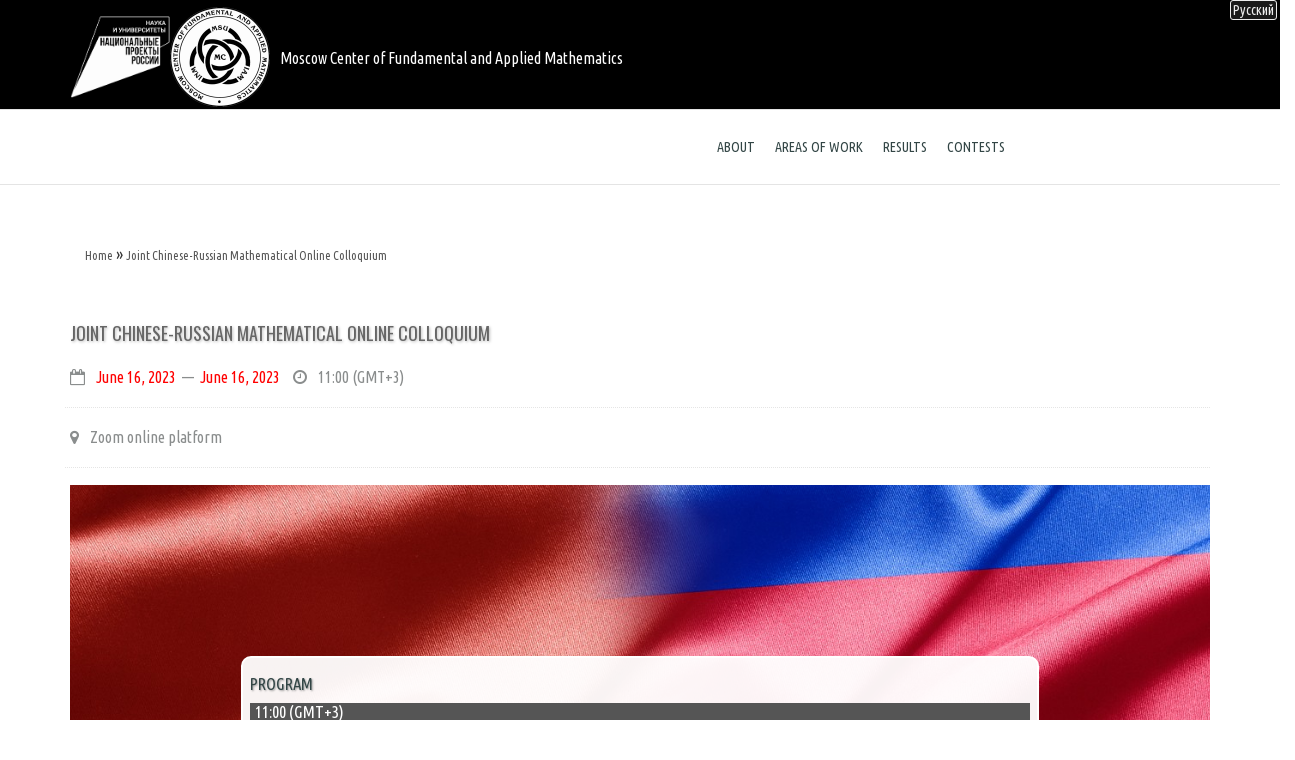

--- FILE ---
content_type: text/html; charset=UTF-8
request_url: https://mathcenter.ru/en/sino-russian-mathematics-colloquium-20230616
body_size: 11417
content:
<!DOCTYPE html>
<html lang="en" dir="ltr" prefix="content: http://purl.org/rss/1.0/modules/content/  dc: http://purl.org/dc/terms/  foaf: http://xmlns.com/foaf/0.1/  og: http://ogp.me/ns#  rdfs: http://www.w3.org/2000/01/rdf-schema#  schema: http://schema.org/  sioc: http://rdfs.org/sioc/ns#  sioct: http://rdfs.org/sioc/types#  skos: http://www.w3.org/2004/02/skos/core#  xsd: http://www.w3.org/2001/XMLSchema# ">
  <head>
    <meta name="viewport" content="width=device-width, initial-scale=1.0, minimum-scale=1">
    <meta charset="utf-8" />
<meta name="Generator" content="Drupal 8 (https://www.drupal.org)" />
<meta name="MobileOptimized" content="width" />
<meta name="HandheldFriendly" content="true" />
<meta name="viewport" content="width=device-width, initial-scale=1.0, maximum-scale=1.0, user-scalable=0" />
<link rel="shortcut icon" href="/sites/default/files/logo-1-32.png" type="image/png" />
<link rel="alternate" hreflang="ru" href="https://mathcenter.ru/sino-russian-mathematics-colloquium-20230616" />
<link rel="alternate" hreflang="en" href="https://mathcenter.ru/en/sino-russian-mathematics-colloquium-20230616" />
<link rel="canonical" href="https://mathcenter.ru/en/sino-russian-mathematics-colloquium-20230616" />
<link rel="shortlink" href="https://mathcenter.ru/en/node/307" />
<link rel="revision" href="https://mathcenter.ru/en/sino-russian-mathematics-colloquium-20230616" />

    <title>Joint Chinese-Russian Mathematical Online Colloquium | Moscow Center of Fundamental and Applied Mathematics</title>
    <link rel="stylesheet" media="all" href="/core/assets/vendor/normalize-css/normalize.css?t3e1bk" />
<link rel="stylesheet" media="all" href="/core/misc/normalize-fixes.css?t3e1bk" />
<link rel="stylesheet" media="all" href="/modules/inv_builder/assets/css/builder.css?t3e1bk" />
<link rel="stylesheet" media="all" href="/modules/yandex_metrics/css/yandex_metrics.css?t3e1bk" />
<link rel="stylesheet" media="all" href="/core/themes/stable/css/system/components/ajax-progress.module.css?t3e1bk" />
<link rel="stylesheet" media="all" href="/core/themes/stable/css/system/components/align.module.css?t3e1bk" />
<link rel="stylesheet" media="all" href="/core/themes/stable/css/system/components/autocomplete-loading.module.css?t3e1bk" />
<link rel="stylesheet" media="all" href="/core/themes/stable/css/system/components/fieldgroup.module.css?t3e1bk" />
<link rel="stylesheet" media="all" href="/core/themes/stable/css/system/components/container-inline.module.css?t3e1bk" />
<link rel="stylesheet" media="all" href="/core/themes/stable/css/system/components/clearfix.module.css?t3e1bk" />
<link rel="stylesheet" media="all" href="/core/themes/stable/css/system/components/details.module.css?t3e1bk" />
<link rel="stylesheet" media="all" href="/core/themes/stable/css/system/components/hidden.module.css?t3e1bk" />
<link rel="stylesheet" media="all" href="/core/themes/stable/css/system/components/item-list.module.css?t3e1bk" />
<link rel="stylesheet" media="all" href="/core/themes/stable/css/system/components/js.module.css?t3e1bk" />
<link rel="stylesheet" media="all" href="/core/themes/stable/css/system/components/nowrap.module.css?t3e1bk" />
<link rel="stylesheet" media="all" href="/core/themes/stable/css/system/components/position-container.module.css?t3e1bk" />
<link rel="stylesheet" media="all" href="/core/themes/stable/css/system/components/progress.module.css?t3e1bk" />
<link rel="stylesheet" media="all" href="/core/themes/stable/css/system/components/reset-appearance.module.css?t3e1bk" />
<link rel="stylesheet" media="all" href="/core/themes/stable/css/system/components/resize.module.css?t3e1bk" />
<link rel="stylesheet" media="all" href="/core/themes/stable/css/system/components/sticky-header.module.css?t3e1bk" />
<link rel="stylesheet" media="all" href="/core/themes/stable/css/system/components/system-status-counter.css?t3e1bk" />
<link rel="stylesheet" media="all" href="/core/themes/stable/css/system/components/system-status-report-counters.css?t3e1bk" />
<link rel="stylesheet" media="all" href="/core/themes/stable/css/system/components/system-status-report-general-info.css?t3e1bk" />
<link rel="stylesheet" media="all" href="/core/themes/stable/css/system/components/tabledrag.module.css?t3e1bk" />
<link rel="stylesheet" media="all" href="/core/themes/stable/css/system/components/tablesort.module.css?t3e1bk" />
<link rel="stylesheet" media="all" href="/core/themes/stable/css/system/components/tree-child.module.css?t3e1bk" />
<link rel="stylesheet" media="all" href="/core/themes/stable/css/views/views.module.css?t3e1bk" />
<link rel="stylesheet" media="all" href="https://cdn.rcc.msu.ru/fa/6.7.2/css/all.css" />
<link rel="stylesheet" media="all" href="/modules/inv_block_custom/css/animate.css?t3e1bk" />
<link rel="stylesheet" media="all" href="/modules/inv_block_custom/css/inv_parallax.css?t3e1bk" />
<link rel="stylesheet" media="all" href="https://cdnjs.cloudflare.com/ajax/libs/font-awesome/4.3.0/css/font-awesome.min.css" />
<link rel="stylesheet" media="all" href="/modules/tb_megamenu/css/tb_megamenu.bootstrap.css?t3e1bk" />
<link rel="stylesheet" media="all" href="/modules/tb_megamenu/css/tb_megamenu.base.css?t3e1bk" />
<link rel="stylesheet" media="all" href="/modules/tb_megamenu/css/tb_megamenu.default.css?t3e1bk" />
<link rel="stylesheet" media="all" href="/modules/tb_megamenu/css/tb_megamenu.compatibility.css?t3e1bk" />
<link rel="stylesheet" media="all" href="/core/modules/layout_discovery/layouts/onecol/onecol.css?t3e1bk" />
<link rel="stylesheet" media="all" href="/themes/innovation/assets/css/tabs.css?t3e1bk" />
<link rel="stylesheet" media="all" href="/themes/innovation/assets/css/messages.css?t3e1bk" />
<link rel="stylesheet" media="all" href="/themes/innovation/vendor/bootstrap/css/bootstrap.min.css?t3e1bk" />
<link rel="stylesheet" media="all" href="/themes/innovation/vendor/bootstrap/css/bootstrap-theme.min.css?t3e1bk" />
<link rel="stylesheet" media="all" href="/themes/enar/font-ideatheme/css/icon-fonts.css?t3e1bk" />
<link rel="stylesheet" media="all" href="/libraries/magnific-popup/magnific-popup.css?t3e1bk" />
<link rel="stylesheet" media="all" href="/sites/default/files/innovation/enar/css/style-turquoise4.css?t3e1bk" />
<link rel="stylesheet" media="all" href="/themes/enar/assets/css/custom.css?t3e1bk" />
<link rel="stylesheet" media="all" href="/themes/innovation/assets/css/inv-sticky.css?t3e1bk" />
<link rel="stylesheet" media="all" href="/themes/innovation/vendor/font-awesome/css/font-awesome.min.css?t3e1bk" />
<link rel="stylesheet" media="all" href="/themes/innovation/assets/css/innovation-rtl.css?t3e1bk" />
<link rel="stylesheet" media="all" href="/core/themes/classy/css/components/action-links.css?t3e1bk" />
<link rel="stylesheet" media="all" href="/core/themes/classy/css/components/breadcrumb.css?t3e1bk" />
<link rel="stylesheet" media="all" href="/core/themes/classy/css/components/button.css?t3e1bk" />
<link rel="stylesheet" media="all" href="/core/themes/classy/css/components/collapse-processed.css?t3e1bk" />
<link rel="stylesheet" media="all" href="/core/themes/classy/css/components/container-inline.css?t3e1bk" />
<link rel="stylesheet" media="all" href="/core/themes/classy/css/components/details.css?t3e1bk" />
<link rel="stylesheet" media="all" href="/core/themes/classy/css/components/exposed-filters.css?t3e1bk" />
<link rel="stylesheet" media="all" href="/core/themes/classy/css/components/field.css?t3e1bk" />
<link rel="stylesheet" media="all" href="/core/themes/classy/css/components/form.css?t3e1bk" />
<link rel="stylesheet" media="all" href="/core/themes/classy/css/components/icons.css?t3e1bk" />
<link rel="stylesheet" media="all" href="/core/themes/classy/css/components/inline-form.css?t3e1bk" />
<link rel="stylesheet" media="all" href="/core/themes/classy/css/components/item-list.css?t3e1bk" />
<link rel="stylesheet" media="all" href="/core/themes/classy/css/components/link.css?t3e1bk" />
<link rel="stylesheet" media="all" href="/core/themes/classy/css/components/links.css?t3e1bk" />
<link rel="stylesheet" media="all" href="/core/themes/classy/css/components/menu.css?t3e1bk" />
<link rel="stylesheet" media="all" href="/core/themes/classy/css/components/more-link.css?t3e1bk" />
<link rel="stylesheet" media="all" href="/core/themes/classy/css/components/pager.css?t3e1bk" />
<link rel="stylesheet" media="all" href="/core/themes/classy/css/components/tabledrag.css?t3e1bk" />
<link rel="stylesheet" media="all" href="/core/themes/classy/css/components/tableselect.css?t3e1bk" />
<link rel="stylesheet" media="all" href="/core/themes/classy/css/components/tablesort.css?t3e1bk" />
<link rel="stylesheet" media="all" href="/core/themes/classy/css/components/tabs.css?t3e1bk" />
<link rel="stylesheet" media="all" href="/core/themes/classy/css/components/textarea.css?t3e1bk" />
<link rel="stylesheet" media="all" href="/core/themes/classy/css/components/ui-dialog.css?t3e1bk" />
<link rel="stylesheet" media="all" href="/core/themes/classy/css/components/messages.css?t3e1bk" />
<link rel="stylesheet" media="all" href="/core/themes/classy/css/components/progress.css?t3e1bk" />
<link rel="stylesheet" media="all" href="/sites/default/files/asset_injector/css/admin-3876bf70651d1bc82cbbe9309308a1e4.css?t3e1bk" />
<link rel="stylesheet" media="all" href="/sites/default/files/asset_injector/css/articles_full-78d4c94ca61a6dd2fbffaea7fa5416c3.css?t3e1bk" />
<link rel="stylesheet" media="all" href="/sites/default/files/asset_injector/css/main-b4b7db9494df5e218b9a5fd465defb12.css?t3e1bk" />

    
<!--[if lte IE 8]>
<script src="/core/assets/vendor/html5shiv/html5shiv.min.js?v=3.7.3"></script>
<![endif]-->

  </head>
  <body class="ltr wide page-node-307 preloader2">
    	<div id="preloader">
		<div class="spinner">
			<div class="sk-dot1"></div><div class="sk-dot2"></div>
			<div class="rect3"></div><div class="rect4"></div>
			<div class="rect5"></div>
		</div>
	</div>
	    <a href="#main-content" class="visually-hidden focusable">
      Skip to main content
    </a>
    
      <div class="dialog-off-canvas-main-canvas" data-off-canvas-main-canvas>
    <div class="inv-body-inner default"><div id="section-header-top" class="inv-section">
  <div class="section-inner">
  <div class="container">
    <div class="row"><!-- .region-header-top-left-->
  <div class="inv-region region-header_top_left col-xs-12 col-sm-12 col-md-6 col-lg-6 region region-header-top-left">
    <div id="block-sitebrandingcustom" class="inv-animate animated block" data-animate="fadeIn" data-animate-delay="300">
          
        
  <div>
            <div class="layout layout--onecol">
    <div  class="layout__region layout__region--content">
      <div class="block">
          
        
  <div>
          
            <div class="clearfix text-formatted field field--name-body field--type-text-with-summary field--label-hidden field__item"><div class="animated inv-animate" style="background-color:#000000" data-animate="fadeIn" data-animate-delay="500"><table>
	<tbody>
		<tr>
			<td class="text-align-right" width="100"><a class="nol" href="https://xn--80aapampemcchfmo7a3c9ehj.xn--p1ai/projects/nauka-i-universitety" style="vertical-align: middle; margin-right: 5px; color: #FFFFFF" target="_blank" title="НАУКА И УНИВЕРСИТЕТЫ"><img alt="НАУКА И УНИВЕРСИТЕТЫ" height="100" src="/sites/default/files/logos/npr200a-bw.png" /></a></td>
			<td><a class="nol" href="https://mathcenter.ru/en" rel="home" style="vertical-align: middle; margin-right: 5px; color: #FFFFFF" title="HOME"><img alt="MCFAM" height="100" src="/sites/default/files/logos/mcfam200bwen.png" style="height:100px !important" /></a></td>
			<td><a class="nol" href="https://mathcenter.ru/" rel="home" style="vertical-align: middle; color: #FFFFFF" title="Главная"><span style="vertical-align: baseline; margin-left: 5px;">Moscow Center of Fundamental and Applied Mathematics</span></a></td>
		</tr>
	</tbody>
</table>
</div></div>
      
      </div>
</div>


    </div>
  </div>

      </div>
</div>


  </div>
<!-- END .region-header-top-left-->
</div>
  </div>
  </div>
</div>
<div id="section-header" class="inv-section inv-sticky">
  <div class="section-inner">
  <div class="container">
    <div class="row"><!-- .region-primary-menu-->
  <div class="inv-region region-primary_menu col-xs-8 col-sm-8 col-md-10 col-lg-10 region region-primary-menu">
    <div id="block-mainnavigation" class="inv-animate animated block" data-animate="fadeIn">
          
        
  <div>
          <style type="text/css">
  .tb-megamenu.animate .mega > .mega-dropdown-menu, .tb-megamenu.animate.slide .mega > .mega-dropdown-menu > div {
    transition-delay: 100ms;  -webkit-transition-delay: 100ms;  -ms-transition-delay: 100ms;  -o-transition-delay: 100ms;  transition-duration: 500ms;  -webkit-transition-duration: 500ms;  -ms-transition-duration: 500ms;  -o-transition-duration: 500ms;
  }
</style>
<div  class="tb-megamenu tb-megamenu-main animate fading" data-duration="500" data-delay="100" id="tb-megamenu-main" role="navigation" aria-label="Main navigation">
      <button data-target=".nav-collapse" data-toggle="collapse" class="btn btn-navbar tb-megamenu-button" type="button">
      <i class="fa fa-reorder"></i>
    </button>
    <div class="nav-collapse ">
    <ul  class="tb-megamenu-nav nav level-0 items-4" role="list" >
        <li  class="tb-megamenu-item level-1 mega dropdown" data-id="menu_link_content:788f5799-78a5-4ccb-8bc0-9db96c6003c8" data-level="1" data-type="menu_item" data-class="" data-xicon="" data-caption="" data-alignsub="" data-group="0" data-hidewcol="0" data-hidesub="0" data-label="О Центре" aria-level="1" >
      <a href="/en/about"  class="dropdown-toggle" title="Информация о Центре" aria-expanded="false">
          About
          <span class="caret"></span>
          </a>
  <div  class="tb-megamenu-submenu dropdown-menu mega-dropdown-menu nav-child" data-class="" data-width="" role="list">
  <div class="mega-dropdown-inner">
          <div  class="tb-megamenu-row row-fluid">
      <div  class="tb-megamenu-column span12 mega-col-nav" data-class="" data-width="12" data-hidewcol="0" id="tb-megamenu-column-1">
  <div class="tb-megamenu-column-inner mega-inner clearfix">
               <ul  class="tb-megamenu-subnav mega-nav level-1 items-4" role="list">
        <li  class="tb-megamenu-item level-2 mega" data-id="menu_link_content:2deb0717-b167-412c-9952-0c66bc64b056" data-level="2" data-type="menu_item" data-class="" data-xicon="" data-caption="" data-alignsub="" data-group="0" data-hidewcol="0" data-hidesub="0" data-label="Структура" aria-level="2" >
      <a href="/en/structure"  title="Описание структуры Центра">
          Structure
          </a>
  
</li>

        <li  class="tb-megamenu-item level-2 mega" data-id="menu_link_content:5c99f8c8-e471-49bc-ada6-1fdb2740ff7c" data-level="2" data-type="menu_item" data-class="" data-xicon="" data-caption="" data-alignsub="" data-group="0" data-hidewcol="0" data-hidesub="0" data-label="Организации-участники" aria-level="2" >
      <a href="/en/organizations"  title="Информация об организациях-участниках консорциума">
          Member organizations
          </a>
  
</li>

        <li  class="tb-megamenu-item level-2 mega" data-id="menu_link_content:399c90af-f4f6-4f8a-962a-df6fa58ea3cf" data-level="2" data-type="menu_item" data-class="" data-xicon="" data-caption="" data-alignsub="" data-group="0" data-hidewcol="0" data-hidesub="0" data-label="Официальные документы" aria-level="2" >
      <a href="/en/documents"  title="Официальные документы Центра">
          Official documents
          </a>
  
</li>

        <li  class="tb-megamenu-item level-2 mega" data-id="menu_link_content:a053ed81-d204-450e-8f3f-828b1688653b" data-level="2" data-type="menu_item" data-class="" data-xicon="" data-caption="" data-alignsub="" data-group="0" data-hidewcol="0" data-hidesub="0" data-label="Контакты" aria-level="2" >
      <a href="/en/contacts"  title="Контакты Центра">
          Сontacts
          </a>
  
</li>

  </ul>

      </div>
</div>

  </div>

      </div>
</div>

</li>

        <li  class="tb-megamenu-item level-1 mega dropdown" data-id="menu_link_content:b85d7bdf-d59d-412f-bd84-072af4a3b9a8" data-level="1" data-type="menu_item" data-class="" data-xicon="" data-caption="" data-alignsub="" data-group="0" data-hidewcol="0" data-hidesub="0" data-label="Направления работы" aria-level="1" >
      <a href="/en/areas-of-work"  class="dropdown-toggle" title="Описание сфер деятельности Центра" aria-expanded="false">
          Areas of work
          <span class="caret"></span>
          </a>
  <div  class="tb-megamenu-submenu dropdown-menu mega-dropdown-menu nav-child" data-class="" data-width="100" style="width: 100px;" role="list">
  <div class="mega-dropdown-inner">
          <div  class="tb-megamenu-row row-fluid">
      <div  class="tb-megamenu-column span12 mega-col-nav" data-class="" data-width="12" data-hidewcol="0" id="tb-megamenu-column-2">
  <div class="tb-megamenu-column-inner mega-inner clearfix">
               <ul  class="tb-megamenu-subnav mega-nav level-1 items-3" role="list">
        <li  class="tb-megamenu-item level-2 mega" data-id="menu_link_content:94fa632a-2d6d-43d2-afba-a25b329003be" data-level="2" data-type="menu_item" data-class="" data-xicon="" data-caption="" data-alignsub="" data-group="0" data-hidewcol="0" data-hidesub="0" data-label="Научные исследования" aria-level="2" >
      <a href="/en/science"  title="Научные исследования">
          Scientific research
          </a>
  
</li>

        <li  class="tb-megamenu-item level-2 mega" data-id="menu_link_content:bb1e066d-8334-4399-ad7c-8de8313aebad" data-level="2" data-type="menu_item" data-class="" data-xicon="" data-caption="" data-alignsub="" data-group="0" data-hidewcol="0" data-hidesub="0" data-label="Образование" aria-level="2" >
      <a href="/en/education"  title="Об образовательной деятельности Центра">
          Education
          </a>
  
</li>

        <li  class="tb-megamenu-item level-2 mega" data-id="menu_link_content:0e96cc25-fc2a-41f6-8ce2-f0cfbec689a5" data-level="2" data-type="menu_item" data-class="" data-xicon="" data-caption="" data-alignsub="" data-group="0" data-hidewcol="0" data-hidesub="0" data-label="Мероприятия" aria-level="2" >
      <a href="/en/organizational-activities"  title="Организационная деятельность">
          Events
          </a>
  
</li>

  </ul>

      </div>
</div>

  </div>

      </div>
</div>

</li>

        <li  class="tb-megamenu-item level-1 mega mega-align-left dropdown" data-id="menu_link_content:ff337eb8-6504-4e5c-8404-c3394f236f29" data-level="1" data-type="menu_item" data-class="" data-xicon="" data-caption="" data-alignsub="left" data-group="0" data-hidewcol="0" data-hidesub="0" data-label="Результаты" aria-level="1" >
      <a href="/en/results"  class="dropdown-toggle" title="Описание полученных результатов и научных достижений" aria-expanded="false">
          Results
          <span class="caret"></span>
          </a>
  <div  class="tb-megamenu-submenu dropdown-menu mega-dropdown-menu nav-child" data-class="" data-width="90" style="width: 90px;" role="list">
  <div class="mega-dropdown-inner">
          <div  class="tb-megamenu-row row-fluid">
      <div  class="tb-megamenu-column span12 mega-col-nav" data-class="" data-width="12" data-hidewcol="0" id="tb-megamenu-column-2">
  <div class="tb-megamenu-column-inner mega-inner clearfix">
               <ul  class="tb-megamenu-subnav mega-nav level-1 items-3" role="list">
        <li  class="tb-megamenu-item level-2 mega" data-id="menu_link_content:3dab34a3-5ad1-4775-9894-20cb0053f8e1" data-level="2" data-type="menu_item" data-class="" data-xicon="" data-caption="" data-alignsub="" data-group="0" data-hidewcol="0" data-hidesub="0" data-label="Научные исследования" aria-level="2" >
      <a href="/en/scientific-results"  title="О научных результатах работы и достижениях">
          Scientific research
          </a>
  
</li>

        <li  class="tb-megamenu-item level-2 mega" data-id="menu_link_content:62b5051d-b0c6-47f8-acfa-afafa99b3aa8" data-level="2" data-type="menu_item" data-class="" data-xicon="" data-caption="" data-alignsub="" data-group="0" data-hidewcol="0" data-hidesub="0" data-label="Образование" aria-level="2" >
      <a href="/en/educational-research"  title="Об образовательных результатах работы">
          Education
          </a>
  
</li>

        <li  class="tb-megamenu-item level-2 mega" data-id="menu_link_content:8fda15bf-915a-4799-b14e-bc996fb2d785" data-level="2" data-type="menu_item" data-class="" data-xicon="" data-caption="" data-alignsub="" data-group="0" data-hidewcol="0" data-hidesub="0" data-label="Мероприятия" aria-level="2" >
      <a href="/en/past-events"  title="Об организационных успехах и результатах работы">
          Events
          </a>
  
</li>

  </ul>

      </div>
</div>

  </div>

      </div>
</div>

</li>

        <li  class="tb-megamenu-item level-1 mega" data-id="menu_link_content:a1e5d77f-5062-4c8c-8534-b27da9f26712" data-level="1" data-type="menu_item" data-class="" data-xicon="" data-caption="" data-alignsub="" data-group="0" data-hidewcol="0" data-hidesub="0" data-label="Конкурсы" aria-level="1" >
      <a href="/en/contests"  title="Описания проводимых конкурсов, их регламентов и результатов">
          Contests
          </a>
  
</li>

  </ul>

      </div>
  </div>

      </div>
</div>

<div class="language-switcher-language-url inv-animate animated block" id="block-pereklyuchatelyazykatekstinterfeysa" data-animate="fadeIn" data-animate-delay="500" role="navigation">
          
        
  <div>
          <ul class="links"><li hreflang="ru" data-drupal-link-system-path="node/307" class="ru"><a href="/sino-russian-mathematics-colloquium-20230616" class="language-link" hreflang="ru" data-drupal-link-system-path="node/307">Русский</a></li><li hreflang="en" data-drupal-link-system-path="node/307" class="en is-active"><a href="/en/sino-russian-mathematics-colloquium-20230616" class="language-link is-active" hreflang="en" data-drupal-link-system-path="node/307">English</a></li></ul>
      </div>
</div>


  </div>
<!-- END .region-primary-menu-->
</div>
  </div>
  </div>
</div>
<div id="section-page-title" class="inv-section">
  <div class="section-inner">
  <div class="inv-container">
    <div class="row"><!-- .region-page-title-->
  <div class="inv-region region-page_title col-xs-12 col-sm-12 col-md-12 col-lg-12 region region-page-title">
    <div id="block-enar-breadcrumbs" class="inv-animate animated block" data-animate="fadeIn">
          
        
  <div class="container">
            <nav class="breadcrumb" role="navigation" aria-labelledby="system-breadcrumb">
    <h2 id="system-breadcrumb" class="visually-hidden">Breadcrumb</h2>
    <ol>
          <li>
                  <a href="/en">Home</a>
              </li>
          <li>
                  <a href="/en/sino-russian-mathematics-colloquium-20230616">Joint Chinese-Russian Mathematical Online Colloquium</a>
              </li>
        </ol>
  </nav>

      </div>
</div>


  </div>
<!-- END .region-page-title-->
</div>
  </div>
  </div>
</div>
<div id="section-highlighted" class="inv-section">
  <div class="section-inner">
  <div class="container">
    <div class="row"><!-- .region-highlighted-->
  <div class="inv-region region-highlighted col-xs-12 col-sm-12 col-md-12 col-lg-12 region">
    <div data-drupal-messages-fallback class="hidden"></div>

  </div>
<!-- END .region-highlighted-->
</div>
  </div>
  </div>
</div>
<div id="section-main-content" class="inv-section">
  <div class="section-inner">
  <div class="container">
    <div class="row"><!-- .region-content-->
  <div class="inv-region region-content col-xs-12 col-sm-12 col-md-12 col-lg-12 region">
    <article data-history-node-id="307" role="article" about="/en/sino-russian-mathematics-colloquium-20230616" typeof="schema:Article">

  
    <span property="schema:name" content="Joint Chinese-Russian Mathematical Online Colloquium" class="rdf-meta hidden"></span>
  <span property="schema:interactionCount" class="rdf-meta hidden"></span>

  <div  class="blog-item blog-post">
    <div class="blog-grid-con">
      <h2 class="title1 upper" >
        <a href="/en/sino-russian-mathematics-colloquium-20230616" rel="bookmark"><span property="schema:name" class="field field--name-title field--type-string field--label-hidden">Joint Chinese-Russian Mathematical Online Colloquium</span>
</a>
      </h2>
		<ul class="list-inline post-meta-info">
        					<li class="meta-start-date meta-end-date"><i class="fa fa-calendar-o"></i>&nbsp;
            <div class="field field--name-field-start-date field--type-datetime field--label-hidden field__item"><time datetime="2023-06-16T12:00:00Z" class="datetime">June 16, 2023</time>
</div>
      
			          		&nbsp;&mdash;&nbsp;
            <div class="field field--name-field-end-date field--type-datetime field--label-hidden field__item"><time datetime="2023-06-16T12:00:00Z" class="datetime">June 16, 2023</time>
</div>
      
						</li>
        		          <li class="meta-start-time"><i class="fa fa-clock-o"></i>&nbsp;
            <div class="field field--name-field-start-time field--type-timestamp field--label-hidden field__item">11:00</div>
      </li>
						</ul>
				<ul class="list-inline post-meta-info">
			<li class="meta-location"><i class="fa fa-map-marker"></i>&nbsp;
            <div class="field field--name-field-mesto-provedeniya field--type-list-string field--label-hidden field__item">Zoom online platform</div>
      </li>
		</ul>
		    </div>
    <div class="feature_inner">
      <div class="feature_inner_corners">
        
      </div>
    </div>
    <div class="blog-grid-con">
      <div class='blog-shortdesc'>
            <div property="schema:text" class="clearfix text-formatted field field--name-body field--type-text-with-summary field--label-hidden field__item"><div class="animated inv-animate" style="background-image:url(&#039;https://mathcenter.ru/sites/default/files/China-Russia_0.jpg&#039;);background-repeat: no-repeat;background-attachment: fixed;background-size: cover" data-animate="fadeIn" data-animate-delay="500"><div class="smdiv1">
<div class="smdiv2">
<h5 class="text-align-left"><strong>PROGRAM</strong></h5>

<div style="background-color: #555555; padding-left: 5px;">
<h5 class="text-align-left" style="color: white; font-weight: lighter;">11:00 (GMT+3)</h5>
</div>
<style type="text/css">.lectab tr td:first-of-type { color: #222; font-size: 100% !important; padding-right: 5px; text-align: right; }
.lectab tr td { font-style: italic; color: #555; font-size: 90% !important; padding-left: 5px; text-align: left; vertical-align: baseline; }
.lectab tr { border-bottom: 1px solid #DDD; }
.lectab tr:last-of-type { border-bottom: 0px; }
</style>
<table border="0" cellpadding="2" cellspacing="1" class="lectab semorg">
	<tbody>
		<tr>
			<td width="175">&nbsp;</td>
			<td style="vertical-align: middle !important;"><strong>Junbin Li<br />
			<em>Sun Yat-Sen University</em></strong></td>
		</tr>
		<tr>
			<td colspan="2">
			<p style="font-size: 90% !important"><strong>Bio</strong>: Junbin Li is currently a professor at Sun Yat-Sen University. He obtained his doctoral degree also at Sun Yat-Sen University in 2014. The research interest of Junbin Li is geometric analysis, in particular the mathematical theories of general relativity.</p>
			</td>
		</tr>
	</tbody>
</table>

<h3 style="text-transform: uppercase">Some mathematical problems of gravitational collapse in general relativity.</h3>

<p>I will give a brief review on the mathematical theories of gravitational collapse in general relativity, and talk about some problems and recent developments, including my works on the formation of trapped surfaces, black holes and instability of naked singularities.</p>

<p>&nbsp;</p>

<hr />
<p>&nbsp;</p>

<div style="background-color: #555555; padding-left: 5px;">
<h5 class="text-align-left" style="color: white; font-weight: lighter;">12:00 (GMT+3)</h5>
</div>

<table border="0" cellpadding="2" cellspacing="1" class="lectab semorg">
	<tbody>
		<tr>
			<td width="175">&nbsp;</td>
			<td style="vertical-align: middle !important;"><strong>Alexei Kanel-Belov</strong><br />
			<em>Bar-Ilan University, Moscow State University, Moscow Institute of Physics and Technology</em></td>
		</tr>
		<tr>
			<td colspan="2">
			<p style="font-size: 90% !important"><strong>Bio</strong>: Alexei Kanel-Belov is a Professor at Bar-Ilan University, Moscow State University and Moscow Institute of Physics and Technology. He studies various problems related to the finite basis property of systems of identities, automorphisms of algebraic varieties (together with M.Kontsevich) , combinatorics of words and symbolic dynamical systems, particularly IET.</p>
			</td>
		</tr>
	</tbody>
</table>

<h3 style="text-transform: uppercase">Self-interlocking structures in R<sup>2</sup> and R<sup>3</sup>.</h3>

<p>Consider a set of contacting convex figures in $R^2$. It can be proven that one of these figures can be moved out of the set by translation without disturbing others. Therefore, any set of planar figures can be disassembled by moving all figures one by one. However, attempts to generalize it to $R^3$ have been unsuccessful and quite unexpectedly interlocking structures of convex bodies were found. Author proposed the following mechanical use of this effect. In a small grain there is no room for cracks, and crack propagation should be arrested on the boundary of the grain. On the other hand, grains keep each other. So it is possible to get "materials without crack propagation" and get new use of sparse materials, say ceramics. Quite unexpectedly, such structures can be assembled with any type of platonic polyhedra, and they have a geometric beauty. Some patents were obtained</p>

<p>https://www.elibrary.ru/item.asp?id=47260049</p>

<p>https://www.elibrary.ru/item.asp?id=47259870</p>

<p>https://www.elibrary.ru/item.asp?id=46607120</p>

<p>The talk is devoted to the different structures. The talk is devoted to the theory of self-interlocking structures and to the recent progress in it by Manturov: a) There exist two-dimensional self-interlocking structures in 3-dimensional space; b) One can construct self-interlocking 2-dimensional structures which are rigid once two polygons are fixed.</p>

<p>Vassily O. Manturov, Alexei Kanel-Belov, Seongjeong Kim, Two-dimensional self-interlocking structures in three-space, 2021 (Published online) , 21 pp., arXiv: 2109.06426.</p>

<p>Kanel-Belov, A.J., A.V. Dyskin, Y. Estrin, E. Pasternak and I.A.Ivanov. 2010. Interlocking of convex polyhedra: towards a geometric theoryof fragmented solids. Moscow Mathematical Journal, arXiv:0812.5089v1.</p>

<p>Dyskin, A.V., Y.Estrin, A.J.Kanel–Belov and E.Pasternak,“Interlocking properties of buckyballs.”, Physics Letters A, 319 (2003),373–378</p>

<p>jumas, L., Simon, G.P., Estrin, Y. et al. Deformation mechanicsof non-planar topologically interlocked assemblies with structuralhierarchy and varying geometry. Naure, SciRep 7, 11844 (2017).https://doi.org/10.1038/s41598-017-12147-3</p>

<p>In recent works, some interlocking structures were constructed. These structures were based on periodic tailings in a plane and were nearplanar. In addition, they were unstable in the following sense. After removing a finite set of elements, they can de disassembled one by one. Here we present spatial structures that are interlocking in several planes simultaneously. There is also another spatial effect. If a plane is divided into convex figures, there always one such that it has common edges with no more then 6 its neighbours. However, in 3D space it is not so. For any $n$ there is a division of space into congruent convex bodies such that any one of them has a common face with more than n its neighbours. This construction allows us to have interlocking in any number of layers. Many structures were generated during Sirius Math. camp. We discuss a way to generate interlocking structures and their possible properties. Finally, we present a review of different interlocking structures and formulate some open problems.</p>

<hr />
<p class="estatus postponed"><i class="fa fa-exclamation-triangle"></i>&nbsp;The meeting will be held in the form of a webinar on the Zoom platform.</p>

<p class="estatus postponed">Pre-registration for the event is not required.</p>

<p>Link to the conference:</p>

<p><b><a href="https://us06web.zoom.us/j/82976529944?pwd=RkpoMm9pdVRFUkgvZktTbFgxUXQrdz09" target="_blank">https://us06web.zoom.us/j/82976529944?pwd=RkpoMm9pdVRFUkgvZktTbFgxUXQrdz09</a></b>

<p>Meeting ID : <strong>829 7652 9944</strong>

<p>Passcode：<b>987654</b></p>
</div>
</div>
</div></div>
      </div>
    </div>
	<div id="share_on_socials">
		
	</div>
		<div class="small_title">
		<span class="small_title_con">
			<span class="s_icon"><i class="fa fa-link"></i></span>
			<span class="s_text"></span>
		</span>
	</div>
	<div class="urls_con">
		
      <div class="field field--name-field-urls field--type-link field--label-hidden field__items">
              <div class="field__item"><a href="https://srmc.pku.edu.cn/pyc/xzyj/kylt/128484.htm">https://srmc.pku.edu.cn/pyc/xzyj/kylt/128484.htm</a></div>
              <div class="field__item"><a href="http://english.math.pku.edu.cn/conferences/242.html">http://english.math.pku.edu.cn/conferences/242.html</a></div>
          </div>
  
	</div>
		<div class="small_title">
		<span class="small_title_con">
			<span class="s_icon"><i class="fa fa-tags"></i></span>
			<span class="s_text"></span>
		</span>
	</div>
	<div class="tags_con">
		
      <div class="field field--name-field-tags field--type-entity-reference field--label-hidden field__items">
              <div class="field__item"><a href="/en/taxonomy/term/1" property="schema:about" hreflang="en">events</a></div>
              <div class="field__item"><a href="/en/taxonomy/term/15" property="schema:about" hreflang="en">seminars</a></div>
              <div class="field__item"><a href="/en/taxonomy/term/8" property="schema:about" hreflang="en">math</a></div>
          </div>
  
	</div>

</div>
</article>

  </div>
<!-- END .region-content-->
</div>
  </div>
  </div>
</div>
<div id="section-footer" class="inv-section">
  <div class="section-inner">
  <div class="container">
    <div class="row"><!-- .region-footer-first-->
  <div class="inv-region region-footer_first col-xs-12 col-sm-12 col-md-3 col-lg-3 region region-footer-first">
    <div class="search-block-form inv-animate animated block block-search" data-drupal-selector="search-block-form" id="block-searchform" data-animate="fadeIn" data-animate-delay="1500" role="search">
  
      <h2>Search form</h2>
    
      <form action="/en/search/node" method="get" id="search-block-form" accept-charset="UTF-8">
  <div class="js-form-item form-item js-form-type-search form-type-search js-form-item-keys form-item-keys form-no-label">
      <label for="edit-keys" class="visually-hidden">Search</label>
        <input title="Enter the terms you wish to search for." data-drupal-selector="edit-keys" type="search" id="edit-keys" name="keys" value="" size="15" maxlength="128" class="form-search" />

        </div>
<div data-drupal-selector="edit-actions" class="form-actions js-form-wrapper form-wrapper" id="edit-actions"><i class='search-action ico-search4'></i><input data-drupal-selector="edit-submit" type="submit" id="edit-submit" value="Search" class="button js-form-submit form-submit" />
</div>

</form>

    <span class="fa fa-search search-toggle"></span>
</div>
  </div>
<!-- END .region-footer-first-->
<!-- .region-footer-second-->
  <div class="inv-region region-footer_second col-xs-12 col-sm-12 col-md-3 col-lg-3 region region-footer-second">
    <div class="views-element-container inv-animate animated block" id="block-views-block-posts-block-1" data-animate="fadeIn" data-animate-delay="600">
          
          <h2 class="block-title">Recent Posts</h2>
        
  <div>
          <div><div class="recent-posts view view-posts view-id-posts view-display-id-block_1 js-view-dom-id-b805e5efafc7061bcd448c3316966dfdf6671c9babf8ea97433c468eeb51c05d">
  
    
      
      <div class="view-content">
      <div class="item-list">
  
  <ul>

          <li><span class="views-field views-field-title blog-title"><span class="field-content"><a href="/en/sirius-all-russian-conference" hreflang="en">Conference of world-class international mathematical centers</a></span></span><span class="views-field views-field-created blog-date">2021/08/11</span><span class="views-field views-field-field-blog-categories blog-categories"></span></li>
          <li><span class="views-field views-field-title blog-title"><span class="field-content"><a href="/en/lecture-hall-of-mathematical-centers-03-2021" hreflang="en">Lecture Hall of Mathematical Centers </a></span></span><span class="views-field views-field-created blog-date">2021/03/20</span><span class="views-field views-field-field-blog-categories blog-categories"></span></li>
          <li><span class="views-field views-field-title blog-title"><span class="field-content"><a href="/en/node/112" hreflang="en">Izvestiya, Atmospheric and Oceanic Physics journal articles dedicated to the 40th anniversary of the INM RAS and the 95th anniversary of G.I. Marchuk</a></span></span><span class="views-field views-field-created blog-date">2020/07/14</span><span class="views-field views-field-field-blog-categories blog-categories"></span></li>
          <li><span class="views-field views-field-title blog-title"><span class="field-content"><a href="/en/RSA-232-number-has-been-factored" hreflang="en">RSA-232 number has been factored</a></span></span><span class="views-field views-field-created blog-date">2020/02/18</span><span class="views-field views-field-field-blog-categories blog-categories"></span></li>
    
  </ul>

</div>

    </div>
  
            <div class="view-footer">
      <p><a class="arrow_button full_width" href="#"><span> <i class="ico-arrow-forward"></i> <span>Read More Posts</span> <i class="ico-arrow-forward"></i> </span> </a></p>

    </div>
    </div>
</div>

      </div>
</div>


  </div>
<!-- END .region-footer-second-->
<!-- .region-footer-third-->
  <div class="inv-region region-footer_third col-xs-12 col-sm-12 col-md-3 col-lg-3 region region-footer-third">
    <div class="views-element-container inv-animate animated block" id="block-views-block-tags-block-1" data-animate="fadeIn" data-animate-delay="400" style="padding:0 0 40px 0">
          
          <h2 class="block-title">Cloud Tag</h2>
        
  <div>
          <div><div class="cloud-tag view view-tags view-id-tags view-display-id-block_1 js-view-dom-id-1b773762780680acc3f4e2663791074091b06d739b3abef6b631e49be4a44b2b">
  
    
      
      <div class="view-content">
      <div class="item-list">
  
  <ul>

          <li><a href="/en/taxonomy/term/26" hreflang="en">aeroacoustics</a></li>
          <li><a href="/en/taxonomy/term/28" hreflang="en">algorithms and programming</a></li>
          <li><a href="/en/taxonomy/term/31" hreflang="en">analytics</a></li>
          <li><a href="/en/taxonomy/term/4" hreflang="en">articles</a></li>
          <li><a href="/en/taxonomy/term/40" hreflang="en">bioengineering</a></li>
          <li><a href="/en/taxonomy/term/18" hreflang="en">climate systems</a></li>
          <li><a href="/en/taxonomy/term/22" hreflang="en">climatology</a></li>
          <li><a href="/en/taxonomy/term/7" hreflang="en">conferences</a></li>
          <li><a href="/en/taxonomy/term/39" hreflang="en">discretization</a></li>
          <li><a href="/en/taxonomy/term/32" hreflang="en">discussions</a></li>
          <li><a href="/en/taxonomy/term/29" hreflang="en">distributed computing</a></li>
          <li><a href="/en/taxonomy/term/5" hreflang="en">education</a></li>
          <li><a href="/en/taxonomy/term/24" hreflang="en">electrodynamics</a></li>
          <li><a href="/en/taxonomy/term/1" hreflang="en">events</a></li>
          <li><a href="/en/taxonomy/term/12" hreflang="en">fluid dynamics</a></li>
          <li><a href="/en/taxonomy/term/16" hreflang="en">geophysics</a></li>
          <li><a href="/en/taxonomy/term/3" hreflang="en">lections</a></li>
          <li><a href="/en/taxonomy/term/38" hreflang="en">linear algebra</a></li>
          <li><a href="/en/taxonomy/term/35" hreflang="en">machine learning</a></li>
          <li><a href="/en/taxonomy/term/8" hreflang="en">math</a></li>
    
  </ul>

</div>

    </div>
  
          </div>
</div>

      </div>
</div>


  </div>
<!-- END .region-footer-third-->
<!-- .region-footer-fourth-->
  <div class="inv-region region-footer_fourth col-xs-12 col-sm-12 col-md-3 col-lg-3 region region-footer-fourth">
    <div class="views-element-container inv-animate animated block" id="block-views-block-past-events-ru-block-3" data-animate="fadeIn" data-animate-delay="300">
          
          <h2 class="block-title">Recent Events</h2>
        
  <div>
          <div><div class="view view-past-events-ru view-id-past_events_ru view-display-id-block_3 js-view-dom-id-df8f70dade9d2d8da547798bead818b1ac08511a8d2bc7c762a821f0b358ddf2">
  
    
      
      <div class="view-content">
      <div data-drupal-views-infinite-scroll-content-wrapper class="views-infinite-scroll-content-wrapper clearfix"><div class="item-list">
  
  <ul class="rec-ev">

          <li><time datetime="2025-11-20T12:00:00Z" class="datetime">November 20, 2025</time>
<time datetime="2025-11-20T12:00:00Z" class="datetime">- November 20, 2025</time>
<a href="/en/EFIMOD3-forest-ecosystem-models-system" hreflang="en">EFIMOD3 forest ecosystem models system</a></li>
          <li><time datetime="2025-11-13T12:00:00Z" class="datetime">November 13, 2025</time>
<time datetime="2025-11-13T12:00:00Z" class="datetime">- November 13, 2025</time>
<a href="/en/Assessing-the-wind-situation-in-a-building-development-using-the-vortex-method" hreflang="en">Assessing the wind situation in building development using the vortex method</a></li>
          <li><time datetime="2025-11-06T12:00:00Z" class="datetime">November 06, 2025</time>
<time datetime="2025-11-06T12:00:00Z" class="datetime">- November 06, 2025</time>
<a href="/en/Physical-and-mathematical-models-and-high-performance-algorithms-in-petroleum-engineering-problems" hreflang="en">Physical and mathematical models and high-performance algorithms in petroleum engineering problems</a></li>
    
  </ul>

</div>
</div>

    </div>
  
      
<ul class="js-pager__items pager" data-drupal-views-infinite-scroll-pager="automatic">
  <li class="pager__item">
    <a class="button" href="?page=1" title="Load more items" rel="next">Load More</a>
  </li>
</ul>

          </div>
</div>

      </div>
</div>


  </div>
<!-- END .region-footer-fourth-->
</div>
  </div>
  </div>
</div>
</div>
  </div>

    <div class="ym-counter"><!-- Yandex.Metrika counter --> <script type="text/javascript" > (function(m,e,t,r,i,k,a){m[i]=m[i]||function(){(m[i].a=m[i].a||[]).push(arguments)}; m[i].l=1*new Date();k=e.createElement(t),a=e.getElementsByTagName(t)[0],k.async=1,k.src=r,a.parentNode.insertBefore(k,a)}) (window, document, "script", "https://mc.yandex.ru/metrika/tag.js", "ym"); ym(56879191, "init", { clickmap:true, trackLinks:true, accurateTrackBounce:true, webvisor:true, trackHash:true }); </script> <noscript><div><img src="https://mc.yandex.ru/watch/56879191" style="position:absolute; left:-9999px;" alt="" /></div></noscript> <!-- /Yandex.Metrika counter -->
<script type="text/javascript" async src="https://cdnjs.cloudflare.com/ajax/libs/mathjax/2.7.7/MathJax.js?config=TeX-MML-AM_CHTML"></script><!----></div>
    <script type="application/json" data-drupal-selector="drupal-settings-json">{"path":{"baseUrl":"\/","scriptPath":null,"pathPrefix":"en\/","currentPath":"node\/307","currentPathIsAdmin":false,"isFront":false,"currentLanguage":"en"},"pluralDelimiter":"\u0003","suppressDeprecationErrors":true,"ajaxPageState":{"libraries":"asset_injector\/css\/admin,asset_injector\/css\/articles_full,asset_injector\/css\/main,classy\/base,classy\/messages,core\/html5shiv,core\/normalize,enar\/global-styling,enar\/override-css,fontawesome\/fontawesome.webfonts,innovation\/bootstrap,innovation\/font-awesome,innovation\/innovation-base,innovation\/innovation-rtl,innovation\/innovation-sticky,innovation\/innovation.enarturquoise4,inv_block_custom\/innovation_animation,inv_block_custom\/innovation_parallax,inv_builder\/frontend,layout_discovery\/onecol,system\/base,tb_megamenu\/theme.tb_megamenu,views\/views.module,views_infinite_scroll\/views-infinite-scroll,yandex_metrics\/counter","theme":"enar","theme_token":null},"ajaxTrustedUrl":{"\/en\/search\/node":true},"TBMegaMenu":{"TBElementsCounter":{"column":2},"theme":"enar"},"user":{"uid":0,"permissionsHash":"0a1f6df923dae4a1e3b9d460145229ea63983396073d4252c7c7a8fad61c7f81"}}</script>
<script src="/core/assets/vendor/jquery/jquery.min.js?v=3.5.1"></script>
<script src="/core/assets/vendor/jquery-once/jquery.once.min.js?v=2.2.3"></script>
<script src="/core/misc/drupalSettingsLoader.js?v=8.9.20"></script>
<script src="/core/misc/drupal.js?v=8.9.20"></script>
<script src="/core/misc/drupal.init.js?v=8.9.20"></script>
<script src="/themes/innovation/vendor/bootstrap/js/bootstrap.min.js?v=3.3.5"></script>
<script src="/themes/enar/assets/js/enar.js?v=8.x-0.0"></script>
<script src="/libraries/magnific-popup/jquery.magnific-popup.min.js?v=8.x-0.0"></script>
<script src="/themes/enar/assets/js/jquery.nav.js?v=8.x-0.0"></script>
<script src="/modules/inv_block_custom/js/jquery.appear.js?t3e1bk"></script>
<script src="/modules/inv_block_custom/js/inv_animation.js?t3e1bk"></script>
<script src="/modules/inv_block_custom/js/jquery.stellar.min.js?t3e1bk"></script>
<script src="/modules/inv_block_custom/js/inv_parallax.js?t3e1bk"></script>
<script src="/modules/inv_builder/assets/js/inv-builder.js?t3e1bk"></script>
<script src="/themes/innovation/assets/js/inv-sticky.js?v=8.x-1.0"></script>
<script src="/modules/tb_megamenu/js/tb-megamenu-frontend.js?v=1.x"></script>
<script src="/core/misc/debounce.js?v=8.9.20"></script>
<script src="/core/assets/vendor/jquery-form/jquery.form.min.js?v=4.22"></script>
<script src="/core/misc/progress.js?v=8.9.20"></script>
<script src="/core/misc/ajax.js?v=8.9.20"></script>
<script src="/core/themes/stable/js/ajax.js?v=8.9.20"></script>
<script src="/core/modules/views/js/base.js?v=8.9.20"></script>
<script src="/core/modules/views/js/ajax_view.js?v=8.9.20"></script>
<script src="/modules/views_infinite_scroll/js/infinite-scroll.js?v=8.9.20"></script>

		<div id="go-to-top"><i class="fa fa-angle-up"></i></div>
	  </body>
</html>

--- FILE ---
content_type: text/css
request_url: https://cdn.rcc.msu.ru/fa/6.7.2/css/all.css
body_size: 61497
content:
.fa{font-family:var(--fa-style-family,"Font Awesome 6 Pro");font-weight:var(--fa-style,900)}
.fa,.fa-brands,.fa-classic,.fa-duotone,.fa-light,.fa-regular,.fa-sharp,.fa-sharp-duotone,.fa-solid,.fa-thin,.fab,.fad,.fadl,.fadr,.fadt,.fal,.far,.fas,.fasdl,.fasdr,.fasds,.fasdt,.fasl,.fasr,.fass,.fast,.fat{-moz-osx-font-smoothing:grayscale;-webkit-font-smoothing:antialiased;display:var(--fa-display,inline-block);font-style:normal;font-variant:normal;line-height:1;text-rendering:auto}
.fa-brands:before,.fa-classic:before,.fa-duotone:before,.fa-light:before,.fa-regular:before,.fa-sharp-duotone:before,.fa-sharp:before,.fa-solid:before,.fa-thin:before,.fa:before,.fab:before,.fad:before,.fadl:before,.fadr:before,.fadt:before,.fal:before,.far:before,.fas:before,.fasdl:before,.fasdr:before,.fasds:before,.fasdt:before,.fasl:before,.fasr:before,.fass:before,.fast:before,.fat:before{content:var(--fa)}
.fa-duotone.fa-light:after,.fa-duotone.fa-regular:after,.fa-duotone.fa-solid:after,.fa-duotone.fa-thin:after,.fa-duotone:after,.fa-sharp-duotone.fa-light:after,.fa-sharp-duotone.fa-regular:after,.fa-sharp-duotone.fa-solid:after,.fa-sharp-duotone.fa-thin:after,.fa-sharp-duotone:after,.fad:after,.fadl:after,.fadr:after,.fadt:after,.fasdl:after,.fasdr:after,.fasds:after,.fasdt:after{content:var(--fa--fa)}
.fa-classic.fa-duotone{font-family:"Font Awesome 6 Duotone"}
.fa-sharp,.fa-sharp-duotone,.fasds,.fass{font-weight:900}
.fa-classic,.fa-light,.fa-regular,.fa-solid,.fa-thin,.fal,.far,.fas,.fat{font-family:"Font Awesome 6 Pro"}
.fa-duotone,.fad,.fadl,.fadr,.fadt{font-family:"Font Awesome 6 Duotone"}
.fa-brands,.fab{font-family:"Font Awesome 6 Brands"}
.fa-sharp,.fasl,.fasr,.fass,.fast{font-family:"Font Awesome 6 Sharp"}
.fa-sharp-duotone,.fasdl,.fasdr,.fasds,.fasdt{font-family:"Font Awesome 6 Sharp Duotone"}
.fa-1x{font-size:1em}
.fa-2x{font-size:2em}
.fa-3x{font-size:3em}
.fa-4x{font-size:4em}
.fa-5x{font-size:5em}
.fa-6x{font-size:6em}
.fa-7x{font-size:7em}
.fa-8x{font-size:8em}
.fa-9x{font-size:9em}
.fa-10x{font-size:10em}
.fa-2xs{font-size:.625em;line-height:.1em;vertical-align:.225em}
.fa-xs{font-size:.75em;line-height:.08333em;vertical-align:.125em}
.fa-sm{font-size:.875em;line-height:.07143em;vertical-align:.05357em}
.fa-lg{font-size:1.25em;line-height:.05em;vertical-align:-.075em}
.fa-xl{font-size:1.5em;line-height:.04167em;vertical-align:-.125em}
.fa-2xl{font-size:2em;line-height:.03125em;vertical-align:-.1875em}
.fa-fw{text-align:center;width:1.25em}
.fa-ul{list-style-type:none;margin-left:var(--fa-li-margin,2.5em);padding-left:0}
.fa-ul>li{position:relative}
.fa-li{left:calc(var(--fa-li-width, 2em)*-1);position:absolute;text-align:center;width:var(--fa-li-width,2em);line-height:inherit}
.fa-border{border-radius:var(--fa-border-radius,.1em);border:var(--fa-border-width,.08em) var(--fa-border-style,solid) var(--fa-border-color,#eee);padding:var(--fa-border-padding,.2em .25em .15em)}
.fa-pull-left{float:left;margin-right:var(--fa-pull-margin,.3em)}
.fa-pull-right{float:right;margin-left:var(--fa-pull-margin,.3em)}
.fa-beat{animation-name:fa-beat;animation-delay:var(--fa-animation-delay,0s);animation-direction:var(--fa-animation-direction,normal);animation-duration:var(--fa-animation-duration,1s);animation-iteration-count:var(--fa-animation-iteration-count,infinite);animation-timing-function:var(--fa-animation-timing,ease-in-out)}
.fa-bounce{animation-name:fa-bounce;animation-delay:var(--fa-animation-delay,0s);animation-direction:var(--fa-animation-direction,normal);animation-duration:var(--fa-animation-duration,1s);animation-iteration-count:var(--fa-animation-iteration-count,infinite);animation-timing-function:var(--fa-animation-timing,cubic-bezier(.28,.84,.42,1))}
.fa-fade{animation-name:fa-fade;animation-iteration-count:var(--fa-animation-iteration-count,infinite);animation-timing-function:var(--fa-animation-timing,cubic-bezier(.4,0,.6,1))}
.fa-beat-fade,.fa-fade{animation-delay:var(--fa-animation-delay,0s);animation-direction:var(--fa-animation-direction,normal);animation-duration:var(--fa-animation-duration,1s)}
.fa-beat-fade{animation-name:fa-beat-fade;animation-iteration-count:var(--fa-animation-iteration-count,infinite);animation-timing-function:var(--fa-animation-timing,cubic-bezier(.4,0,.6,1))}
.fa-flip{animation-name:fa-flip;animation-delay:var(--fa-animation-delay,0s);animation-direction:var(--fa-animation-direction,normal);animation-duration:var(--fa-animation-duration,1s);animation-iteration-count:var(--fa-animation-iteration-count,infinite);animation-timing-function:var(--fa-animation-timing,ease-in-out)}
.fa-shake{animation-name:fa-shake;animation-duration:var(--fa-animation-duration,1s);animation-iteration-count:var(--fa-animation-iteration-count,infinite);animation-timing-function:var(--fa-animation-timing,linear)}
.fa-shake,.fa-spin{animation-delay:var(--fa-animation-delay,0s);animation-direction:var(--fa-animation-direction,normal)}
.fa-spin{animation-name:fa-spin;animation-duration:var(--fa-animation-duration,2s);animation-iteration-count:var(--fa-animation-iteration-count,infinite);animation-timing-function:var(--fa-animation-timing,linear)}
.fa-spin-reverse{--fa-animation-direction:reverse}
.fa-pulse,.fa-spin-pulse{animation-name:fa-spin;animation-direction:var(--fa-animation-direction,normal);animation-duration:var(--fa-animation-duration,1s);animation-iteration-count:var(--fa-animation-iteration-count,infinite);animation-timing-function:var(--fa-animation-timing,steps(8))}
@media (prefers-reduced-motion:reduce){.fa-beat,.fa-beat-fade,.fa-bounce,.fa-fade,.fa-flip,.fa-pulse,.fa-shake,.fa-spin,.fa-spin-pulse{animation-delay:-1ms;animation-duration:1ms;animation-iteration-count:1;transition-delay:0s;transition-duration:0s}
}
@keyframes fa-beat{0%,90%{transform:scale(1)}
45%{transform:scale(var(--fa-beat-scale,1.25))}
}
@keyframes fa-bounce{0%{transform:scale(1) translateY(0)}
10%{transform:scale(var(--fa-bounce-start-scale-x,1.1),var(--fa-bounce-start-scale-y,.9)) translateY(0)}
30%{transform:scale(var(--fa-bounce-jump-scale-x,.9),var(--fa-bounce-jump-scale-y,1.1)) translateY(var(--fa-bounce-height,-.5em))}
50%{transform:scale(var(--fa-bounce-land-scale-x,1.05),var(--fa-bounce-land-scale-y,.95)) translateY(0)}
57%{transform:scale(1) translateY(var(--fa-bounce-rebound,-.125em))}
64%{transform:scale(1) translateY(0)}
to{transform:scale(1) translateY(0)}
}
@keyframes fa-fade{50%{opacity:var(--fa-fade-opacity,.4)}
}
@keyframes fa-beat-fade{0%,to{opacity:var(--fa-beat-fade-opacity,.4);transform:scale(1)}
50%{opacity:1;transform:scale(var(--fa-beat-fade-scale,1.125))}
}
@keyframes fa-flip{50%{transform:rotate3d(var(--fa-flip-x,0),var(--fa-flip-y,1),var(--fa-flip-z,0),var(--fa-flip-angle,-180deg))}
}
@keyframes fa-shake{0%{transform:rotate(-15deg)}
4%{transform:rotate(15deg)}
8%,24%{transform:rotate(-18deg)}
12%,28%{transform:rotate(18deg)}
16%{transform:rotate(-22deg)}
20%{transform:rotate(22deg)}
32%{transform:rotate(-12deg)}
36%{transform:rotate(12deg)}
40%,to{transform:rotate(0deg)}
}
@keyframes fa-spin{0%{transform:rotate(0deg)}
to{transform:rotate(1turn)}
}
.fa-rotate-90{transform:rotate(90deg)}
.fa-rotate-180{transform:rotate(180deg)}
.fa-rotate-270{transform:rotate(270deg)}
.fa-flip-horizontal{transform:scaleX(-1)}
.fa-flip-vertical{transform:scaleY(-1)}
.fa-flip-both,.fa-flip-horizontal.fa-flip-vertical{transform:scale(-1)}
.fa-rotate-by{transform:rotate(var(--fa-rotate-angle,0))}
.fa-stack{display:inline-block;height:2em;line-height:2em;position:relative;vertical-align:middle;width:2.5em}
.fa-stack-1x,.fa-stack-2x{left:0;position:absolute;text-align:center;width:100%;z-index:var(--fa-stack-z-index,auto)}
.fa-stack-1x{line-height:inherit}
.fa-stack-2x{font-size:2em}
.fa-inverse{color:var(--fa-inverse,#fff)}


.fa-0{--fa:"\30";--fa--fa:"\30\30"}
.fa-1{--fa:"\31";--fa--fa:"\31\31"}
.fa-2{--fa:"\32";--fa--fa:"\32\32"}
.fa-3{--fa:"\33";--fa--fa:"\33\33"}
.fa-4{--fa:"\34";--fa--fa:"\34\34"}
.fa-5{--fa:"\35";--fa--fa:"\35\35"}
.fa-6{--fa:"\36";--fa--fa:"\36\36"}
.fa-7{--fa:"\37";--fa--fa:"\37\37"}
.fa-8{--fa:"\38";--fa--fa:"\38\38"}
.fa-9{--fa:"\39";--fa--fa:"\39\39"}
.fa-fill-drip{--fa:"\f576";--fa--fa:"\f576\f576"}
.fa-arrows-to-circle{--fa:"\e4bd";--fa--fa:"\e4bd\e4bd"}
.fa-chevron-circle-right,.fa-circle-chevron-right{--fa:"\f138";--fa--fa:"\f138\f138"}
.fa-wagon-covered{--fa:"\f8ee";--fa--fa:"\f8ee\f8ee"}
.fa-line-height{--fa:"\f871";--fa--fa:"\f871\f871"}
.fa-bagel{--fa:"\e3d7";--fa--fa:"\e3d7\e3d7"}
.fa-transporter-7{--fa:"\e2a8";--fa--fa:"\e2a8\e2a8"}
.fa-at{--fa:"\40";--fa--fa:"\40\40"}
.fa-rectangles-mixed{--fa:"\e323";--fa--fa:"\e323\e323"}
.fa-phone-arrow-up,.fa-phone-arrow-up-right,.fa-phone-outgoing{--fa:"\e224";--fa--fa:"\e224\e224"}
.fa-trash-alt,.fa-trash-can{--fa:"\f2ed";--fa--fa:"\f2ed\f2ed"}
.fa-circle-l{--fa:"\e114";--fa--fa:"\e114\e114"}
.fa-head-side-goggles,.fa-head-vr{--fa:"\f6ea";--fa--fa:"\f6ea\f6ea"}
.fa-text-height{--fa:"\f034";--fa--fa:"\f034\f034"}
.fa-user-times,.fa-user-xmark{--fa:"\f235";--fa--fa:"\f235\f235"}
.fa-face-hand-yawn{--fa:"\e379";--fa--fa:"\e379\e379"}
.fa-gauge-simple-min,.fa-tachometer-slowest{--fa:"\f62d";--fa--fa:"\f62d\f62d"}
.fa-stethoscope{--fa:"\f0f1";--fa--fa:"\f0f1\f0f1"}
.fa-coffin{--fa:"\f6c6";--fa--fa:"\f6c6\f6c6"}
.fa-comment-alt,.fa-message{--fa:"\f27a";--fa--fa:"\f27a\f27a"}
.fa-bowl-salad,.fa-salad{--fa:"\f81e";--fa--fa:"\f81e\f81e"}
.fa-info{--fa:"\f129";--fa--fa:"\f129\f129"}
.fa-robot-astromech{--fa:"\e2d2";--fa--fa:"\e2d2\e2d2"}
.fa-ring-diamond{--fa:"\e5ab";--fa--fa:"\e5ab\e5ab"}
.fa-fondue-pot{--fa:"\e40d";--fa--fa:"\e40d\e40d"}
.fa-theta{--fa:"\f69e";--fa--fa:"\f69e\f69e"}
.fa-face-hand-peeking{--fa:"\e481";--fa--fa:"\e481\e481"}
.fa-square-user{--fa:"\e283";--fa--fa:"\e283\e283"}
.fa-compress-alt,.fa-down-left-and-up-right-to-center{--fa:"\f422";--fa--fa:"\f422\f422"}
.fa-explosion{--fa:"\e4e9";--fa--fa:"\e4e9\e4e9"}
.fa-file-alt,.fa-file-lines,.fa-file-text{--fa:"\f15c";--fa--fa:"\f15c\f15c"}
.fa-wave-square{--fa:"\f83e";--fa--fa:"\f83e\f83e"}
.fa-ring{--fa:"\f70b";--fa--fa:"\f70b\f70b"}
.fa-building-un{--fa:"\e4d9";--fa--fa:"\e4d9\e4d9"}
.fa-dice-three{--fa:"\f527";--fa--fa:"\f527\f527"}
.fa-tire-pressure-warning{--fa:"\f633";--fa--fa:"\f633\f633"}
.fa-wifi-2,.fa-wifi-fair{--fa:"\f6ab";--fa--fa:"\f6ab\f6ab"}
.fa-calendar-alt,.fa-calendar-days{--fa:"\f073";--fa--fa:"\f073\f073"}
.fa-mp3-player{--fa:"\f8ce";--fa--fa:"\f8ce\f8ce"}
.fa-anchor-circle-check{--fa:"\e4aa";--fa--fa:"\e4aa\e4aa"}
.fa-tally-4{--fa:"\e297";--fa--fa:"\e297\e297"}
.fa-rectangle-history{--fa:"\e4a2";--fa--fa:"\e4a2\e4a2"}
.fa-building-circle-arrow-right{--fa:"\e4d1";--fa--fa:"\e4d1\e4d1"}
.fa-volleyball,.fa-volleyball-ball{--fa:"\f45f";--fa--fa:"\f45f\f45f"}
.fa-sun-haze{--fa:"\f765";--fa--fa:"\f765\f765"}
.fa-text-size{--fa:"\f894";--fa--fa:"\f894\f894"}
.fa-ufo{--fa:"\e047";--fa--fa:"\e047\e047"}
.fa-fork,.fa-utensil-fork{--fa:"\f2e3";--fa--fa:"\f2e3\f2e3"}
.fa-arrows-up-to-line{--fa:"\e4c2";--fa--fa:"\e4c2\e4c2"}
.fa-mobile-signal{--fa:"\e1ef";--fa--fa:"\e1ef\e1ef"}
.fa-barcode-scan{--fa:"\f465";--fa--fa:"\f465\f465"}
.fa-sort-desc,.fa-sort-down{--fa:"\f0dd";--fa--fa:"\f0dd\f0dd"}
.fa-folder-arrow-down,.fa-folder-download{--fa:"\e053";--fa--fa:"\e053\e053"}
.fa-circle-minus,.fa-minus-circle{--fa:"\f056";--fa--fa:"\f056\f056"}
.fa-face-icicles{--fa:"\e37c";--fa--fa:"\e37c\e37c"}
.fa-shovel{--fa:"\f713";--fa--fa:"\f713\f713"}
.fa-door-open{--fa:"\f52b";--fa--fa:"\f52b\f52b"}
.fa-films{--fa:"\e17a";--fa--fa:"\e17a\e17a"}
.fa-right-from-bracket,.fa-sign-out-alt{--fa:"\f2f5";--fa--fa:"\f2f5\f2f5"}
.fa-face-glasses{--fa:"\e377";--fa--fa:"\e377\e377"}
.fa-nfc{--fa:"\e1f7";--fa--fa:"\e1f7\e1f7"}
.fa-atom{--fa:"\f5d2";--fa--fa:"\f5d2\f5d2"}
.fa-soap{--fa:"\e06e";--fa--fa:"\e06e\e06e"}
.fa-heart-music-camera-bolt,.fa-icons{--fa:"\f86d";--fa--fa:"\f86d\f86d"}
.fa-microphone-alt-slash,.fa-microphone-lines-slash{--fa:"\f539";--fa--fa:"\f539\f539"}
.fa-closed-captioning-slash{--fa:"\e135";--fa--fa:"\e135\e135"}
.fa-calculator-alt,.fa-calculator-simple{--fa:"\f64c";--fa--fa:"\f64c\f64c"}
.fa-bridge-circle-check{--fa:"\e4c9";--fa--fa:"\e4c9\e4c9"}
.fa-sliders-up,.fa-sliders-v{--fa:"\f3f1";--fa--fa:"\f3f1\f3f1"}
.fa-location-minus,.fa-map-marker-minus{--fa:"\f609";--fa--fa:"\f609\f609"}
.fa-pump-medical{--fa:"\e06a";--fa--fa:"\e06a\e06a"}
.fa-fingerprint{--fa:"\f577";--fa--fa:"\f577\f577"}
.fa-ski-boot{--fa:"\e3cc";--fa--fa:"\e3cc\e3cc"}
.fa-rectangle-sd,.fa-standard-definition{--fa:"\e28a";--fa--fa:"\e28a\e28a"}
.fa-h1{--fa:"\f313";--fa--fa:"\f313\f313"}
.fa-hand-point-right{--fa:"\f0a4";--fa--fa:"\f0a4\f0a4"}
.fa-magnifying-glass-location,.fa-search-location{--fa:"\f689";--fa--fa:"\f689\f689"}
.fa-message-bot{--fa:"\e3b8";--fa--fa:"\e3b8\e3b8"}
.fa-forward-step,.fa-step-forward{--fa:"\f051";--fa--fa:"\f051\f051"}
.fa-face-smile-beam,.fa-smile-beam{--fa:"\f5b8";--fa--fa:"\f5b8\f5b8"}
.fa-light-ceiling{--fa:"\e016";--fa--fa:"\e016\e016"}
.fa-comment-alt-exclamation,.fa-message-exclamation{--fa:"\f4a5";--fa--fa:"\f4a5\f4a5"}
.fa-bowl-scoop,.fa-bowl-shaved-ice{--fa:"\e3de";--fa--fa:"\e3de\e3de"}
.fa-square-x{--fa:"\e286";--fa--fa:"\e286\e286"}
.fa-building-memo{--fa:"\e61e";--fa--fa:"\e61e\e61e"}
.fa-utility-pole-double{--fa:"\e2c4";--fa--fa:"\e2c4\e2c4"}
.fa-flag-checkered{--fa:"\f11e";--fa--fa:"\f11e\f11e"}
.fa-chevron-double-up,.fa-chevrons-up{--fa:"\f325";--fa--fa:"\f325\f325"}
.fa-football,.fa-football-ball{--fa:"\f44e";--fa--fa:"\f44e\f44e"}
.fa-user-vneck{--fa:"\e461";--fa--fa:"\e461\e461"}
.fa-school-circle-exclamation{--fa:"\e56c";--fa--fa:"\e56c\e56c"}
.fa-crop{--fa:"\f125";--fa--fa:"\f125\f125"}
.fa-angle-double-down,.fa-angles-down{--fa:"\f103";--fa--fa:"\f103\f103"}
.fa-users-rectangle{--fa:"\e594";--fa--fa:"\e594\e594"}
.fa-people-roof{--fa:"\e537";--fa--fa:"\e537\e537"}
.fa-arrow-square-right,.fa-square-arrow-right{--fa:"\f33b";--fa--fa:"\f33b\f33b"}
.fa-location-plus,.fa-map-marker-plus{--fa:"\f60a";--fa--fa:"\f60a\f60a"}
.fa-lightbulb-exclamation-on{--fa:"\e1ca";--fa--fa:"\e1ca\e1ca"}
.fa-people-line{--fa:"\e534";--fa--fa:"\e534\e534"}
.fa-beer,.fa-beer-mug-empty{--fa:"\f0fc";--fa--fa:"\f0fc\f0fc"}
.fa-car-people,.fa-carpool{--fa:"\e69c";--fa--fa:"\e69c\e69c"}
.fa-crate-empty{--fa:"\e151";--fa--fa:"\e151\e151"}
.fa-diagram-predecessor{--fa:"\e477";--fa--fa:"\e477\e477"}
.fa-transporter{--fa:"\e042";--fa--fa:"\e042\e042"}
.fa-calendar-circle-user{--fa:"\e471";--fa--fa:"\e471\e471"}
.fa-arrow-up-long,.fa-long-arrow-up{--fa:"\f176";--fa--fa:"\f176\f176"}
.fa-person-carry,.fa-person-carry-box{--fa:"\f4cf";--fa--fa:"\f4cf\f4cf"}
.fa-burn,.fa-fire-flame-simple{--fa:"\f46a";--fa--fa:"\f46a\f46a"}
.fa-male,.fa-person{--fa:"\f183";--fa--fa:"\f183\f183"}
.fa-laptop{--fa:"\f109";--fa--fa:"\f109\f109"}
.fa-file-csv{--fa:"\f6dd";--fa--fa:"\f6dd\f6dd"}
.fa-menorah{--fa:"\f676";--fa--fa:"\f676\f676"}
.fa-union{--fa:"\f6a2";--fa--fa:"\f6a2\f6a2"}
.fa-chevron-double-left,.fa-chevrons-left{--fa:"\f323";--fa--fa:"\f323\f323"}
.fa-circle-heart,.fa-heart-circle{--fa:"\f4c7";--fa--fa:"\f4c7\f4c7"}
.fa-truck-plane{--fa:"\e58f";--fa--fa:"\e58f\e58f"}
.fa-record-vinyl{--fa:"\f8d9";--fa--fa:"\f8d9\f8d9"}
.fa-bring-forward{--fa:"\f856";--fa--fa:"\f856\f856"}
.fa-square-p{--fa:"\e279";--fa--fa:"\e279\e279"}
.fa-face-grin-stars,.fa-grin-stars{--fa:"\f587";--fa--fa:"\f587\f587"}
.fa-sigma{--fa:"\f68b";--fa--fa:"\f68b\f68b"}
.fa-camera-movie{--fa:"\f8a9";--fa--fa:"\f8a9\f8a9"}
.fa-bong{--fa:"\f55c";--fa--fa:"\f55c\f55c"}
.fa-clarinet{--fa:"\f8ad";--fa--fa:"\f8ad\f8ad"}
.fa-truck-flatbed{--fa:"\e2b6";--fa--fa:"\e2b6\e2b6"}
.fa-pastafarianism,.fa-spaghetti-monster-flying{--fa:"\f67b";--fa--fa:"\f67b\f67b"}
.fa-arrow-down-up-across-line{--fa:"\e4af";--fa--fa:"\e4af\e4af"}
.fa-arrows-rotate-reverse{--fa:"\e630";--fa--fa:"\e630\e630"}
.fa-leaf-heart{--fa:"\f4cb";--fa--fa:"\f4cb\f4cb"}
.fa-house-building{--fa:"\e1b1";--fa--fa:"\e1b1\e1b1"}
.fa-cheese-swiss{--fa:"\f7f0";--fa--fa:"\f7f0\f7f0"}
.fa-spoon,.fa-utensil-spoon{--fa:"\f2e5";--fa--fa:"\f2e5\f2e5"}
.fa-jar-wheat{--fa:"\e517";--fa--fa:"\e517\e517"}
.fa-envelopes-bulk,.fa-mail-bulk{--fa:"\f674";--fa--fa:"\f674\f674"}
.fa-file-circle-exclamation{--fa:"\e4eb";--fa--fa:"\e4eb\e4eb"}
.fa-bow-arrow{--fa:"\f6b9";--fa--fa:"\f6b9\f6b9"}
.fa-cart-xmark{--fa:"\e0dd";--fa--fa:"\e0dd\e0dd"}
.fa-hexagon-xmark,.fa-times-hexagon,.fa-xmark-hexagon{--fa:"\f2ee";--fa--fa:"\f2ee\f2ee"}
.fa-circle-h,.fa-hospital-symbol{--fa:"\f47e";--fa--fa:"\f47e\f47e"}
.fa-merge{--fa:"\e526";--fa--fa:"\e526\e526"}
.fa-pager{--fa:"\f815";--fa--fa:"\f815\f815"}
.fa-cart-minus{--fa:"\e0db";--fa--fa:"\e0db\e0db"}
.fa-address-book,.fa-contact-book{--fa:"\f2b9";--fa--fa:"\f2b9\f2b9"}
.fa-pan-frying{--fa:"\e42c";--fa--fa:"\e42c\e42c"}
.fa-grid,.fa-grid-3{--fa:"\e195";--fa--fa:"\e195\e195"}
.fa-football-helmet{--fa:"\f44f";--fa--fa:"\f44f\f44f"}
.fa-hand-love{--fa:"\e1a5";--fa--fa:"\e1a5\e1a5"}
.fa-trees{--fa:"\f724";--fa--fa:"\f724\f724"}
.fa-strikethrough{--fa:"\f0cc";--fa--fa:"\f0cc\f0cc"}
.fa-page{--fa:"\e428";--fa--fa:"\e428\e428"}
.fa-k{--fa:"\4b";--fa--fa:"\4b\4b"}
.fa-diagram-previous{--fa:"\e478";--fa--fa:"\e478\e478"}
.fa-gauge-min,.fa-tachometer-alt-slowest{--fa:"\f628";--fa--fa:"\f628\f628"}
.fa-folder-grid{--fa:"\e188";--fa--fa:"\e188\e188"}
.fa-eggplant{--fa:"\e16c";--fa--fa:"\e16c\e16c"}
.fa-excavator{--fa:"\e656";--fa--fa:"\e656\e656"}
.fa-ram{--fa:"\f70a";--fa--fa:"\f70a\f70a"}
.fa-landmark-flag{--fa:"\e51c";--fa--fa:"\e51c\e51c"}
.fa-lips{--fa:"\f600";--fa--fa:"\f600\f600"}
.fa-pencil,.fa-pencil-alt{--fa:"\f303";--fa--fa:"\f303\f303"}
.fa-backward{--fa:"\f04a";--fa--fa:"\f04a\f04a"}
.fa-caret-right{--fa:"\f0da";--fa--fa:"\f0da\f0da"}
.fa-comments{--fa:"\f086";--fa--fa:"\f086\f086"}
.fa-file-clipboard,.fa-paste{--fa:"\f0ea";--fa--fa:"\f0ea\f0ea"}
.fa-desktop-arrow-down{--fa:"\e155";--fa--fa:"\e155\e155"}
.fa-code-pull-request{--fa:"\e13c";--fa--fa:"\e13c\e13c"}
.fa-pumpkin{--fa:"\f707";--fa--fa:"\f707\f707"}
.fa-clipboard-list{--fa:"\f46d";--fa--fa:"\f46d\f46d"}
.fa-pen-field{--fa:"\e211";--fa--fa:"\e211\e211"}
.fa-chart-sine{--fa:"\e69d";--fa--fa:"\e69d\e69d"}
.fa-blueberries{--fa:"\e2e8";--fa--fa:"\e2e8\e2e8"}
.fa-truck-loading,.fa-truck-ramp-box{--fa:"\f4de";--fa--fa:"\f4de\f4de"}
.fa-note{--fa:"\e1ff";--fa--fa:"\e1ff\e1ff"}
.fa-arrow-down-to-square{--fa:"\e096";--fa--fa:"\e096\e096"}
.fa-user-check{--fa:"\f4fc";--fa--fa:"\f4fc\f4fc"}
.fa-cloud-xmark{--fa:"\e35f";--fa--fa:"\e35f\e35f"}
.fa-vial-virus{--fa:"\e597";--fa--fa:"\e597\e597"}
.fa-book-alt,.fa-book-blank{--fa:"\f5d9";--fa--fa:"\f5d9\f5d9"}
.fa-golf-flag-hole{--fa:"\e3ac";--fa--fa:"\e3ac\e3ac"}
.fa-comment-alt-arrow-down,.fa-message-arrow-down{--fa:"\e1db";--fa--fa:"\e1db\e1db"}
.fa-face-unamused{--fa:"\e39f";--fa--fa:"\e39f\e39f"}
.fa-sheet-plastic{--fa:"\e571";--fa--fa:"\e571\e571"}
.fa-circle-9{--fa:"\e0f6";--fa--fa:"\e0f6\e0f6"}
.fa-blog{--fa:"\f781";--fa--fa:"\f781\f781"}
.fa-user-ninja{--fa:"\f504";--fa--fa:"\f504\f504"}
.fa-pencil-slash{--fa:"\e215";--fa--fa:"\e215\e215"}
.fa-bowling-pins{--fa:"\f437";--fa--fa:"\f437\f437"}
.fa-person-arrow-up-from-line{--fa:"\e539";--fa--fa:"\e539\e539"}
.fa-down-right{--fa:"\e16b";--fa--fa:"\e16b\e16b"}
.fa-scroll-torah,.fa-torah{--fa:"\f6a0";--fa--fa:"\f6a0\f6a0"}
.fa-webhook{--fa:"\e5d5";--fa--fa:"\e5d5\e5d5"}
.fa-blinds-open{--fa:"\f8fc";--fa--fa:"\f8fc\f8fc"}
.fa-fence{--fa:"\e303";--fa--fa:"\e303\e303"}
.fa-arrow-alt-up,.fa-up{--fa:"\f357";--fa--fa:"\f357\f357"}
.fa-broom-ball,.fa-quidditch,.fa-quidditch-broom-ball{--fa:"\f458";--fa--fa:"\f458\f458"}
.fa-drumstick{--fa:"\f6d6";--fa--fa:"\f6d6\f6d6"}
.fa-square-v{--fa:"\e284";--fa--fa:"\e284\e284"}
.fa-face-awesome,.fa-gave-dandy{--fa:"\e409";--fa--fa:"\e409\e409"}
.fa-dial-off{--fa:"\e162";--fa--fa:"\e162\e162"}
.fa-toggle-off{--fa:"\f204";--fa--fa:"\f204\f204"}
.fa-face-smile-horns{--fa:"\e391";--fa--fa:"\e391\e391"}
.fa-archive,.fa-box-archive{--fa:"\f187";--fa--fa:"\f187\f187"}
.fa-grapes{--fa:"\e306";--fa--fa:"\e306\e306"}
.fa-person-drowning{--fa:"\e545";--fa--fa:"\e545\e545"}
.fa-dial-max{--fa:"\e15e";--fa--fa:"\e15e\e15e"}
.fa-circle-m{--fa:"\e115";--fa--fa:"\e115\e115"}
.fa-calendar-image{--fa:"\e0d4";--fa--fa:"\e0d4\e0d4"}
.fa-caret-circle-down,.fa-circle-caret-down{--fa:"\f32d";--fa--fa:"\f32d\f32d"}
.fa-arrow-down-9-1,.fa-sort-numeric-desc,.fa-sort-numeric-down-alt{--fa:"\f886";--fa--fa:"\f886\f886"}
.fa-face-grin-tongue-squint,.fa-grin-tongue-squint{--fa:"\f58a";--fa--fa:"\f58a\f58a"}
.fa-shish-kebab{--fa:"\f821";--fa--fa:"\f821\f821"}
.fa-spray-can{--fa:"\f5bd";--fa--fa:"\f5bd\f5bd"}
.fa-alarm-snooze{--fa:"\f845";--fa--fa:"\f845\f845"}
.fa-scarecrow{--fa:"\f70d";--fa--fa:"\f70d\f70d"}
.fa-truck-monster{--fa:"\f63b";--fa--fa:"\f63b\f63b"}
.fa-gift-card{--fa:"\f663";--fa--fa:"\f663\f663"}
.fa-w{--fa:"\57";--fa--fa:"\57\57"}
.fa-code-pull-request-draft{--fa:"\e3fa";--fa--fa:"\e3fa\e3fa"}
.fa-square-b{--fa:"\e264";--fa--fa:"\e264\e264"}
.fa-elephant{--fa:"\f6da";--fa--fa:"\f6da\f6da"}
.fa-earth-africa,.fa-globe-africa{--fa:"\f57c";--fa--fa:"\f57c\f57c"}
.fa-rainbow{--fa:"\f75b";--fa--fa:"\f75b\f75b"}
.fa-circle-notch{--fa:"\f1ce";--fa--fa:"\f1ce\f1ce"}
.fa-tablet-alt,.fa-tablet-screen-button{--fa:"\f3fa";--fa--fa:"\f3fa\f3fa"}
.fa-paw{--fa:"\f1b0";--fa--fa:"\f1b0\f1b0"}
.fa-message-question{--fa:"\e1e3";--fa--fa:"\e1e3\e1e3"}
.fa-cloud{--fa:"\f0c2";--fa--fa:"\f0c2\f0c2"}
.fa-trowel-bricks{--fa:"\e58a";--fa--fa:"\e58a\e58a"}
.fa-square-3{--fa:"\e258";--fa--fa:"\e258\e258"}
.fa-face-flushed,.fa-flushed{--fa:"\f579";--fa--fa:"\f579\f579"}
.fa-hospital-user{--fa:"\f80d";--fa--fa:"\f80d\f80d"}
.fa-microwave{--fa:"\e01b";--fa--fa:"\e01b\e01b"}
.fa-chf-sign{--fa:"\e602";--fa--fa:"\e602\e602"}
.fa-tent-arrow-left-right{--fa:"\e57f";--fa--fa:"\e57f\e57f"}
.fa-cart-circle-arrow-up{--fa:"\e3f0";--fa--fa:"\e3f0\e3f0"}
.fa-trash-clock{--fa:"\e2b0";--fa--fa:"\e2b0\e2b0"}
.fa-reflect-both{--fa:"\e66f";--fa--fa:"\e66f\e66f"}
.fa-gavel,.fa-legal{--fa:"\f0e3";--fa--fa:"\f0e3\f0e3"}
.fa-sprinkler-ceiling{--fa:"\e44c";--fa--fa:"\e44c\e44c"}
.fa-browsers{--fa:"\e0cb";--fa--fa:"\e0cb\e0cb"}
.fa-trillium{--fa:"\e588";--fa--fa:"\e588\e588"}
.fa-table-cells-unlock{--fa:"\e692";--fa--fa:"\e692\e692"}
.fa-music-slash{--fa:"\f8d1";--fa--fa:"\f8d1\f8d1"}
.fa-truck-ramp{--fa:"\f4e0";--fa--fa:"\f4e0\f4e0"}
.fa-binoculars{--fa:"\f1e5";--fa--fa:"\f1e5\f1e5"}
.fa-microphone-slash{--fa:"\f131";--fa--fa:"\f131\f131"}
.fa-box-tissue{--fa:"\e05b";--fa--fa:"\e05b\e05b"}
.fa-circle-c{--fa:"\e101";--fa--fa:"\e101\e101"}
.fa-star-christmas{--fa:"\f7d4";--fa--fa:"\f7d4\f7d4"}
.fa-chart-bullet{--fa:"\e0e1";--fa--fa:"\e0e1\e0e1"}
.fa-motorcycle{--fa:"\f21c";--fa--fa:"\f21c\f21c"}
.fa-tree-christmas{--fa:"\f7db";--fa--fa:"\f7db\f7db"}
.fa-tire-flat{--fa:"\f632";--fa--fa:"\f632\f632"}
.fa-sunglasses{--fa:"\f892";--fa--fa:"\f892\f892"}
.fa-badge{--fa:"\f335";--fa--fa:"\f335\f335"}
.fa-comment-alt-edit,.fa-message-edit,.fa-message-pen{--fa:"\f4a4";--fa--fa:"\f4a4\f4a4"}
.fa-bell-concierge,.fa-concierge-bell{--fa:"\f562";--fa--fa:"\f562\f562"}
.fa-pen-ruler,.fa-pencil-ruler{--fa:"\f5ae";--fa--fa:"\f5ae\f5ae"}
.fa-file-mp3{--fa:"\e648";--fa--fa:"\e648\e648"}
.fa-arrow-progress{--fa:"\e5df";--fa--fa:"\e5df\e5df"}
.fa-chess-rook-alt,.fa-chess-rook-piece{--fa:"\f448";--fa--fa:"\f448\f448"}
.fa-square-root{--fa:"\f697";--fa--fa:"\f697\f697"}
.fa-album-collection-circle-plus{--fa:"\e48e";--fa--fa:"\e48e\e48e"}
.fa-people-arrows,.fa-people-arrows-left-right{--fa:"\e068";--fa--fa:"\e068\e068"}
.fa-sign-post{--fa:"\e624";--fa--fa:"\e624\e624"}
.fa-face-angry-horns{--fa:"\e368";--fa--fa:"\e368\e368"}
.fa-mars-and-venus-burst{--fa:"\e523";--fa--fa:"\e523\e523"}
.fa-tombstone{--fa:"\f720";--fa--fa:"\f720\f720"}
.fa-caret-square-right,.fa-square-caret-right{--fa:"\f152";--fa--fa:"\f152\f152"}
.fa-cut,.fa-scissors{--fa:"\f0c4";--fa--fa:"\f0c4\f0c4"}
.fa-list-music{--fa:"\f8c9";--fa--fa:"\f8c9\f8c9"}
.fa-sun-plant-wilt{--fa:"\e57a";--fa--fa:"\e57a\e57a"}
.fa-toilets-portable{--fa:"\e584";--fa--fa:"\e584\e584"}
.fa-hockey-puck{--fa:"\f453";--fa--fa:"\f453\f453"}
.fa-mustache{--fa:"\e5bc";--fa--fa:"\e5bc\e5bc"}
.fa-hyphen{--fa:"\2d";--fa--fa:"\2d\2d"}
.fa-table{--fa:"\f0ce";--fa--fa:"\f0ce\f0ce"}
.fa-user-chef{--fa:"\e3d2";--fa--fa:"\e3d2\e3d2"}
.fa-comment-alt-image,.fa-message-image{--fa:"\e1e0";--fa--fa:"\e1e0\e1e0"}
.fa-users-medical{--fa:"\f830";--fa--fa:"\f830\f830"}
.fa-sensor-alert,.fa-sensor-triangle-exclamation{--fa:"\e029";--fa--fa:"\e029\e029"}
.fa-magnifying-glass-arrow-right{--fa:"\e521";--fa--fa:"\e521\e521"}
.fa-digital-tachograph,.fa-tachograph-digital{--fa:"\f566";--fa--fa:"\f566\f566"}
.fa-face-mask{--fa:"\e37f";--fa--fa:"\e37f\e37f"}
.fa-pickleball{--fa:"\e435";--fa--fa:"\e435\e435"}
.fa-star-sharp-half{--fa:"\e28c";--fa--fa:"\e28c\e28c"}
.fa-users-slash{--fa:"\e073";--fa--fa:"\e073\e073"}
.fa-clover{--fa:"\e139";--fa--fa:"\e139\e139"}
.fa-meat{--fa:"\f814";--fa--fa:"\f814\f814"}
.fa-mail-reply,.fa-reply{--fa:"\f3e5";--fa--fa:"\f3e5\f3e5"}
.fa-star-and-crescent{--fa:"\f699";--fa--fa:"\f699\f699"}
.fa-empty-set{--fa:"\f656";--fa--fa:"\f656\f656"}
.fa-house-fire{--fa:"\e50c";--fa--fa:"\e50c\e50c"}
.fa-minus-square,.fa-square-minus{--fa:"\f146";--fa--fa:"\f146\f146"}
.fa-helicopter{--fa:"\f533";--fa--fa:"\f533\f533"}
.fa-bird{--fa:"\e469";--fa--fa:"\e469\e469"}
.fa-compass{--fa:"\f14e";--fa--fa:"\f14e\f14e"}
.fa-caret-square-down,.fa-square-caret-down{--fa:"\f150";--fa--fa:"\f150\f150"}
.fa-heart-half-alt,.fa-heart-half-stroke{--fa:"\e1ac";--fa--fa:"\e1ac\e1ac"}
.fa-file-circle-question{--fa:"\e4ef";--fa--fa:"\e4ef\e4ef"}
.fa-truck-utensils{--fa:"\e628";--fa--fa:"\e628\e628"}
.fa-laptop-code{--fa:"\f5fc";--fa--fa:"\f5fc\f5fc"}
.fa-joystick{--fa:"\f8c5";--fa--fa:"\f8c5\f8c5"}
.fa-grill-fire{--fa:"\e5a4";--fa--fa:"\e5a4\e5a4"}
.fa-rectangle-vertical-history{--fa:"\e237";--fa--fa:"\e237\e237"}
.fa-swatchbook{--fa:"\f5c3";--fa--fa:"\f5c3\f5c3"}
.fa-prescription-bottle{--fa:"\f485";--fa--fa:"\f485\f485"}
.fa-bars,.fa-navicon{--fa:"\f0c9";--fa--fa:"\f0c9\f0c9"}
.fa-keyboard-left{--fa:"\e1c3";--fa--fa:"\e1c3\e1c3"}
.fa-people-group{--fa:"\e533";--fa--fa:"\e533\e533"}
.fa-hourglass-3,.fa-hourglass-end{--fa:"\f253";--fa--fa:"\f253\f253"}
.fa-heart-broken,.fa-heart-crack{--fa:"\f7a9";--fa--fa:"\f7a9\f7a9"}
.fa-face-beam-hand-over-mouth{--fa:"\e47c";--fa--fa:"\e47c\e47c"}
.fa-droplet-percent,.fa-humidity{--fa:"\f750";--fa--fa:"\f750\f750"}
.fa-external-link-square-alt,.fa-square-up-right{--fa:"\f360";--fa--fa:"\f360\f360"}
.fa-face-kiss-beam,.fa-kiss-beam{--fa:"\f597";--fa--fa:"\f597\f597"}
.fa-corn{--fa:"\f6c7";--fa--fa:"\f6c7\f6c7"}
.fa-roller-coaster{--fa:"\e324";--fa--fa:"\e324\e324"}
.fa-photo-film-music{--fa:"\e228";--fa--fa:"\e228\e228"}
.fa-radar{--fa:"\e024";--fa--fa:"\e024\e024"}
.fa-sickle{--fa:"\f822";--fa--fa:"\f822\f822"}
.fa-film{--fa:"\f008";--fa--fa:"\f008\f008"}
.fa-coconut{--fa:"\e2f6";--fa--fa:"\e2f6\e2f6"}
.fa-ruler-horizontal{--fa:"\f547";--fa--fa:"\f547\f547"}
.fa-shield-cross{--fa:"\f712";--fa--fa:"\f712\f712"}
.fa-cassette-tape{--fa:"\f8ab";--fa--fa:"\f8ab\f8ab"}
.fa-square-terminal{--fa:"\e32a";--fa--fa:"\e32a\e32a"}
.fa-people-robbery{--fa:"\e536";--fa--fa:"\e536\e536"}
.fa-lightbulb{--fa:"\f0eb";--fa--fa:"\f0eb\f0eb"}
.fa-caret-left{--fa:"\f0d9";--fa--fa:"\f0d9\f0d9"}
.fa-comment-middle{--fa:"\e149";--fa--fa:"\e149\e149"}
.fa-trash-can-list{--fa:"\e2ab";--fa--fa:"\e2ab\e2ab"}
.fa-block{--fa:"\e46a";--fa--fa:"\e46a\e46a"}
.fa-circle-exclamation,.fa-exclamation-circle{--fa:"\f06a";--fa--fa:"\f06a\f06a"}
.fa-school-circle-xmark{--fa:"\e56d";--fa--fa:"\e56d\e56d"}
.fa-arrow-right-from-bracket,.fa-sign-out{--fa:"\f08b";--fa--fa:"\f08b\f08b"}
.fa-face-frown-slight{--fa:"\e376";--fa--fa:"\e376\e376"}
.fa-chevron-circle-down,.fa-circle-chevron-down{--fa:"\f13a";--fa--fa:"\f13a\f13a"}
.fa-sidebar-flip{--fa:"\e24f";--fa--fa:"\e24f\e24f"}
.fa-unlock-alt,.fa-unlock-keyhole{--fa:"\f13e";--fa--fa:"\f13e\f13e"}
.fa-temperature-list{--fa:"\e299";--fa--fa:"\e299\e299"}
.fa-cloud-showers-heavy{--fa:"\f740";--fa--fa:"\f740\f740"}
.fa-headphones-alt,.fa-headphones-simple{--fa:"\f58f";--fa--fa:"\f58f\f58f"}
.fa-sitemap{--fa:"\f0e8";--fa--fa:"\f0e8\f0e8"}
.fa-pipe-section{--fa:"\e438";--fa--fa:"\e438\e438"}
.fa-space-station-moon-alt,.fa-space-station-moon-construction{--fa:"\e034";--fa--fa:"\e034\e034"}
.fa-circle-dollar-to-slot,.fa-donate{--fa:"\f4b9";--fa--fa:"\f4b9\f4b9"}
.fa-memory{--fa:"\f538";--fa--fa:"\f538\f538"}
.fa-face-sleeping{--fa:"\e38d";--fa--fa:"\e38d\e38d"}
.fa-road-spikes{--fa:"\e568";--fa--fa:"\e568\e568"}
.fa-fire-burner{--fa:"\e4f1";--fa--fa:"\e4f1\e4f1"}
.fa-squirrel{--fa:"\f71a";--fa--fa:"\f71a\f71a"}
.fa-arrow-to-top,.fa-arrow-up-to-line{--fa:"\f341";--fa--fa:"\f341\f341"}
.fa-flag{--fa:"\f024";--fa--fa:"\f024\f024"}
.fa-face-cowboy-hat{--fa:"\e36e";--fa--fa:"\e36e\e36e"}
.fa-hanukiah{--fa:"\f6e6";--fa--fa:"\f6e6\f6e6"}
.fa-chart-scatter-3d{--fa:"\e0e8";--fa--fa:"\e0e8\e0e8"}
.fa-display-chart-up{--fa:"\e5e3";--fa--fa:"\e5e3\e5e3"}
.fa-square-code{--fa:"\e267";--fa--fa:"\e267\e267"}
.fa-feather{--fa:"\f52d";--fa--fa:"\f52d\f52d"}
.fa-volume-down,.fa-volume-low{--fa:"\f027";--fa--fa:"\f027\f027"}
.fa-times-to-slot,.fa-vote-nay,.fa-xmark-to-slot{--fa:"\f771";--fa--fa:"\f771\f771"}
.fa-box-alt,.fa-box-taped{--fa:"\f49a";--fa--fa:"\f49a\f49a"}
.fa-comment-slash{--fa:"\f4b3";--fa--fa:"\f4b3\f4b3"}
.fa-swords{--fa:"\f71d";--fa--fa:"\f71d\f71d"}
.fa-cloud-sun-rain{--fa:"\f743";--fa--fa:"\f743\f743"}
.fa-album{--fa:"\f89f";--fa--fa:"\f89f\f89f"}
.fa-circle-n{--fa:"\e118";--fa--fa:"\e118\e118"}
.fa-compress{--fa:"\f066";--fa--fa:"\f066\f066"}
.fa-wheat-alt,.fa-wheat-awn{--fa:"\e2cd";--fa--fa:"\e2cd\e2cd"}
.fa-ankh{--fa:"\f644";--fa--fa:"\f644\f644"}
.fa-hands-holding-child{--fa:"\e4fa";--fa--fa:"\e4fa\e4fa"}
.fa-asterisk{--fa:"\2a";--fa--fa:"\2a\2a"}
.fa-key-skeleton-left-right{--fa:"\e3b4";--fa--fa:"\e3b4\e3b4"}
.fa-comment-lines{--fa:"\f4b0";--fa--fa:"\f4b0\f4b0"}
.fa-luchador,.fa-luchador-mask,.fa-mask-luchador{--fa:"\f455";--fa--fa:"\f455\f455"}
.fa-check-square,.fa-square-check{--fa:"\f14a";--fa--fa:"\f14a\f14a"}
.fa-shredder{--fa:"\f68a";--fa--fa:"\f68a\f68a"}
.fa-book-open-alt,.fa-book-open-cover{--fa:"\e0c0";--fa--fa:"\e0c0\e0c0"}
.fa-sandwich{--fa:"\f81f";--fa--fa:"\f81f\f81f"}
.fa-peseta-sign{--fa:"\e221";--fa--fa:"\e221\e221"}
.fa-parking-slash,.fa-square-parking-slash{--fa:"\f617";--fa--fa:"\f617\f617"}
.fa-train-tunnel{--fa:"\e454";--fa--fa:"\e454\e454"}
.fa-header,.fa-heading{--fa:"\f1dc";--fa--fa:"\f1dc\f1dc"}
.fa-ghost{--fa:"\f6e2";--fa--fa:"\f6e2\f6e2"}
.fa-face-anguished{--fa:"\e369";--fa--fa:"\e369\e369"}
.fa-hockey-sticks{--fa:"\f454";--fa--fa:"\f454\f454"}
.fa-abacus{--fa:"\f640";--fa--fa:"\f640\f640"}
.fa-film-alt,.fa-film-simple{--fa:"\f3a0";--fa--fa:"\f3a0\f3a0"}
.fa-list,.fa-list-squares{--fa:"\f03a";--fa--fa:"\f03a\f03a"}
.fa-tree-palm{--fa:"\f82b";--fa--fa:"\f82b\f82b"}
.fa-phone-square-alt,.fa-square-phone-flip{--fa:"\f87b";--fa--fa:"\f87b\f87b"}
.fa-user-beard-bolt{--fa:"\e689";--fa--fa:"\e689\e689"}
.fa-cart-plus{--fa:"\f217";--fa--fa:"\f217\f217"}
.fa-gamepad{--fa:"\f11b";--fa--fa:"\f11b\f11b"}
.fa-border-center-v{--fa:"\f89d";--fa--fa:"\f89d\f89d"}
.fa-circle-dot,.fa-dot-circle{--fa:"\f192";--fa--fa:"\f192\f192"}
.fa-clipboard-medical{--fa:"\e133";--fa--fa:"\e133\e133"}
.fa-dizzy,.fa-face-dizzy{--fa:"\f567";--fa--fa:"\f567\f567"}
.fa-egg{--fa:"\f7fb";--fa--fa:"\f7fb\f7fb"}
.fa-arrow-alt-to-top,.fa-up-to-line{--fa:"\f34d";--fa--fa:"\f34d\f34d"}
.fa-house-medical-circle-xmark{--fa:"\e513";--fa--fa:"\e513\e513"}
.fa-watch-fitness{--fa:"\f63e";--fa--fa:"\f63e\f63e"}
.fa-clock-nine-thirty{--fa:"\e34d";--fa--fa:"\e34d\e34d"}
.fa-campground{--fa:"\f6bb";--fa--fa:"\f6bb\f6bb"}
.fa-folder-plus{--fa:"\f65e";--fa--fa:"\f65e\f65e"}
.fa-jug{--fa:"\f8c6";--fa--fa:"\f8c6\f8c6"}
.fa-futbol,.fa-futbol-ball,.fa-soccer-ball{--fa:"\f1e3";--fa--fa:"\f1e3\f1e3"}
.fa-snow-blowing{--fa:"\f761";--fa--fa:"\f761\f761"}
.fa-paint-brush,.fa-paintbrush{--fa:"\f1fc";--fa--fa:"\f1fc\f1fc"}
.fa-lock{--fa:"\f023";--fa--fa:"\f023\f023"}
.fa-arrow-down-from-line,.fa-arrow-from-top{--fa:"\f345";--fa--fa:"\f345\f345"}
.fa-gas-pump{--fa:"\f52f";--fa--fa:"\f52f\f52f"}
.fa-signal-alt-slash,.fa-signal-bars-slash{--fa:"\f694";--fa--fa:"\f694\f694"}
.fa-monkey{--fa:"\f6fb";--fa--fa:"\f6fb\f6fb"}
.fa-pro,.fa-rectangle-pro{--fa:"\e235";--fa--fa:"\e235\e235"}
.fa-house-night{--fa:"\e010";--fa--fa:"\e010\e010"}
.fa-hot-tub,.fa-hot-tub-person{--fa:"\f593";--fa--fa:"\f593\f593"}
.fa-globe-pointer{--fa:"\e60e";--fa--fa:"\e60e\e60e"}
.fa-blanket{--fa:"\f498";--fa--fa:"\f498\f498"}
.fa-map-location,.fa-map-marked{--fa:"\f59f";--fa--fa:"\f59f\f59f"}
.fa-house-flood-water{--fa:"\e50e";--fa--fa:"\e50e\e50e"}
.fa-comments-question-check{--fa:"\e14f";--fa--fa:"\e14f\e14f"}
.fa-tree{--fa:"\f1bb";--fa--fa:"\f1bb\f1bb"}
.fa-arrows-cross{--fa:"\e0a2";--fa--fa:"\e0a2\e0a2"}
.fa-backpack{--fa:"\f5d4";--fa--fa:"\f5d4\f5d4"}
.fa-square-small{--fa:"\e27e";--fa--fa:"\e27e\e27e"}
.fa-folder-arrow-up,.fa-folder-upload{--fa:"\e054";--fa--fa:"\e054\e054"}
.fa-bridge-lock{--fa:"\e4cc";--fa--fa:"\e4cc\e4cc"}
.fa-crosshairs-simple{--fa:"\e59f";--fa--fa:"\e59f\e59f"}
.fa-sack-dollar{--fa:"\f81d";--fa--fa:"\f81d\f81d"}
.fa-edit,.fa-pen-to-square{--fa:"\f044";--fa--fa:"\f044\f044"}
.fa-sliders-h-square,.fa-square-sliders{--fa:"\f3f0";--fa--fa:"\f3f0\f3f0"}
.fa-car-side{--fa:"\f5e4";--fa--fa:"\f5e4\f5e4"}
.fa-comment-middle-top-alt,.fa-message-middle-top{--fa:"\e1e2";--fa--fa:"\e1e2\e1e2"}
.fa-lightbulb-on{--fa:"\f672";--fa--fa:"\f672\f672"}
.fa-knife,.fa-utensil-knife{--fa:"\f2e4";--fa--fa:"\f2e4\f2e4"}
.fa-share-alt,.fa-share-nodes{--fa:"\f1e0";--fa--fa:"\f1e0\f1e0"}
.fa-display-chart-up-circle-dollar{--fa:"\e5e6";--fa--fa:"\e5e6\e5e6"}
.fa-wave-sine{--fa:"\f899";--fa--fa:"\f899\f899"}
.fa-heart-circle-minus{--fa:"\e4ff";--fa--fa:"\e4ff\e4ff"}
.fa-circle-w{--fa:"\e12c";--fa--fa:"\e12c\e12c"}
.fa-calendar-circle,.fa-circle-calendar{--fa:"\e102";--fa--fa:"\e102\e102"}
.fa-hourglass-2,.fa-hourglass-half{--fa:"\f252";--fa--fa:"\f252\f252"}
.fa-microscope{--fa:"\f610";--fa--fa:"\f610\f610"}
.fa-sunset{--fa:"\f767";--fa--fa:"\f767\f767"}
.fa-sink{--fa:"\e06d";--fa--fa:"\e06d\e06d"}
.fa-calendar-exclamation{--fa:"\f334";--fa--fa:"\f334\f334"}
.fa-truck-container-empty{--fa:"\e2b5";--fa--fa:"\e2b5\e2b5"}
.fa-hand-heart{--fa:"\f4bc";--fa--fa:"\f4bc\f4bc"}
.fa-bag-shopping,.fa-shopping-bag{--fa:"\f290";--fa--fa:"\f290\f290"}
.fa-arrow-down-z-a,.fa-sort-alpha-desc,.fa-sort-alpha-down-alt{--fa:"\f881";--fa--fa:"\f881\f881"}
.fa-mitten{--fa:"\f7b5";--fa--fa:"\f7b5\f7b5"}
.fa-reply-clock,.fa-reply-time{--fa:"\e239";--fa--fa:"\e239\e239"}
.fa-person-rays{--fa:"\e54d";--fa--fa:"\e54d\e54d"}
.fa-arrow-alt-right,.fa-right{--fa:"\f356";--fa--fa:"\f356\f356"}
.fa-circle-f{--fa:"\e10e";--fa--fa:"\e10e\e10e"}
.fa-users{--fa:"\f0c0";--fa--fa:"\f0c0\f0c0"}
.fa-face-pleading{--fa:"\e386";--fa--fa:"\e386\e386"}
.fa-eye-slash{--fa:"\f070";--fa--fa:"\f070\f070"}
.fa-flask-vial{--fa:"\e4f3";--fa--fa:"\e4f3\e4f3"}
.fa-police-box{--fa:"\e021";--fa--fa:"\e021\e021"}
.fa-cucumber{--fa:"\e401";--fa--fa:"\e401\e401"}
.fa-head-side-brain{--fa:"\f808";--fa--fa:"\f808\f808"}
.fa-hand,.fa-hand-paper{--fa:"\f256";--fa--fa:"\f256\f256"}
.fa-biking-mountain,.fa-person-biking-mountain{--fa:"\f84b";--fa--fa:"\f84b\f84b"}
.fa-utensils-slash{--fa:"\e464";--fa--fa:"\e464\e464"}
.fa-print-magnifying-glass,.fa-print-search{--fa:"\f81a";--fa--fa:"\f81a\f81a"}
.fa-turn-right{--fa:"\e639";--fa--fa:"\e639\e639"}
.fa-folder-bookmark{--fa:"\e186";--fa--fa:"\e186\e186"}
.fa-arrow-turn-left-down{--fa:"\e633";--fa--fa:"\e633\e633"}
.fa-om{--fa:"\f679";--fa--fa:"\f679\f679"}
.fa-pi{--fa:"\f67e";--fa--fa:"\f67e\f67e"}
.fa-flask-potion,.fa-flask-round-potion{--fa:"\f6e1";--fa--fa:"\f6e1\f6e1"}
.fa-face-shush{--fa:"\e38c";--fa--fa:"\e38c\e38c"}
.fa-worm{--fa:"\e599";--fa--fa:"\e599\e599"}
.fa-house-circle-xmark{--fa:"\e50b";--fa--fa:"\e50b\e50b"}
.fa-plug{--fa:"\f1e6";--fa--fa:"\f1e6\f1e6"}
.fa-calendar-circle-exclamation{--fa:"\e46e";--fa--fa:"\e46e\e46e"}
.fa-square-i{--fa:"\e272";--fa--fa:"\e272\e272"}
.fa-chevron-up{--fa:"\f077";--fa--fa:"\f077\f077"}
.fa-face-saluting{--fa:"\e484";--fa--fa:"\e484\e484"}
.fa-gauge-simple-low,.fa-tachometer-slow{--fa:"\f62c";--fa--fa:"\f62c\f62c"}
.fa-face-persevering{--fa:"\e385";--fa--fa:"\e385\e385"}
.fa-camera-circle,.fa-circle-camera{--fa:"\e103";--fa--fa:"\e103\e103"}
.fa-hand-spock{--fa:"\f259";--fa--fa:"\f259\f259"}
.fa-spider-web{--fa:"\f719";--fa--fa:"\f719\f719"}
.fa-circle-microphone,.fa-microphone-circle{--fa:"\e116";--fa--fa:"\e116\e116"}
.fa-book-arrow-up{--fa:"\e0ba";--fa--fa:"\e0ba\e0ba"}
.fa-popsicle{--fa:"\e43e";--fa--fa:"\e43e\e43e"}
.fa-command{--fa:"\e142";--fa--fa:"\e142\e142"}
.fa-blinds{--fa:"\f8fb";--fa--fa:"\f8fb\f8fb"}
.fa-stopwatch{--fa:"\f2f2";--fa--fa:"\f2f2\f2f2"}
.fa-saxophone{--fa:"\f8dc";--fa--fa:"\f8dc\f8dc"}
.fa-square-2{--fa:"\e257";--fa--fa:"\e257\e257"}
.fa-field-hockey,.fa-field-hockey-stick-ball{--fa:"\f44c";--fa--fa:"\f44c\f44c"}
.fa-arrow-up-square-triangle,.fa-sort-shapes-up-alt{--fa:"\f88b";--fa--fa:"\f88b\f88b"}
.fa-face-scream{--fa:"\e38b";--fa--fa:"\e38b\e38b"}
.fa-square-m{--fa:"\e276";--fa--fa:"\e276\e276"}
.fa-camera-web,.fa-webcam{--fa:"\f832";--fa--fa:"\f832\f832"}
.fa-comment-arrow-down{--fa:"\e143";--fa--fa:"\e143\e143"}
.fa-lightbulb-cfl{--fa:"\e5a6";--fa--fa:"\e5a6\e5a6"}
.fa-window-frame-open{--fa:"\e050";--fa--fa:"\e050\e050"}
.fa-face-kiss,.fa-kiss{--fa:"\f596";--fa--fa:"\f596\f596"}
.fa-bridge-circle-xmark{--fa:"\e4cb";--fa--fa:"\e4cb\e4cb"}
.fa-period{--fa:"\2e";--fa--fa:"\2e\2e"}
.fa-face-grin-tongue,.fa-grin-tongue{--fa:"\f589";--fa--fa:"\f589\f589"}
.fa-up-to-dotted-line{--fa:"\e457";--fa--fa:"\e457\e457"}
.fa-thought-bubble{--fa:"\e32e";--fa--fa:"\e32e\e32e"}
.fa-skeleton-ribs{--fa:"\e5cb";--fa--fa:"\e5cb\e5cb"}
.fa-raygun{--fa:"\e025";--fa--fa:"\e025\e025"}
.fa-flute{--fa:"\f8b9";--fa--fa:"\f8b9\f8b9"}
.fa-acorn{--fa:"\f6ae";--fa--fa:"\f6ae\f6ae"}
.fa-video-arrow-up-right{--fa:"\e2c9";--fa--fa:"\e2c9\e2c9"}
.fa-grate-droplet{--fa:"\e194";--fa--fa:"\e194\e194"}
.fa-seal-exclamation{--fa:"\e242";--fa--fa:"\e242\e242"}
.fa-chess-bishop{--fa:"\f43a";--fa--fa:"\f43a\f43a"}
.fa-message-sms{--fa:"\e1e5";--fa--fa:"\e1e5\e1e5"}
.fa-coffee-beans{--fa:"\e13f";--fa--fa:"\e13f\e13f"}
.fa-hat-witch{--fa:"\f6e7";--fa--fa:"\f6e7\f6e7"}
.fa-face-grin-wink,.fa-grin-wink{--fa:"\f58c";--fa--fa:"\f58c\f58c"}
.fa-clock-three-thirty{--fa:"\e357";--fa--fa:"\e357\e357"}
.fa-deaf,.fa-deafness,.fa-ear-deaf,.fa-hard-of-hearing{--fa:"\f2a4";--fa--fa:"\f2a4\f2a4"}
.fa-alarm-clock{--fa:"\f34e";--fa--fa:"\f34e\f34e"}
.fa-eclipse{--fa:"\f749";--fa--fa:"\f749\f749"}
.fa-face-relieved{--fa:"\e389";--fa--fa:"\e389\e389"}
.fa-road-circle-check{--fa:"\e564";--fa--fa:"\e564\e564"}
.fa-dice-five{--fa:"\f523";--fa--fa:"\f523\f523"}
.fa-minus-octagon,.fa-octagon-minus{--fa:"\f308";--fa--fa:"\f308\f308"}
.fa-rss-square,.fa-square-rss{--fa:"\f143";--fa--fa:"\f143\f143"}
.fa-face-zany{--fa:"\e3a4";--fa--fa:"\e3a4\e3a4"}
.fa-tricycle{--fa:"\e5c3";--fa--fa:"\e5c3\e5c3"}
.fa-land-mine-on{--fa:"\e51b";--fa--fa:"\e51b\e51b"}
.fa-square-arrow-up-left{--fa:"\e263";--fa--fa:"\e263\e263"}
.fa-i-cursor{--fa:"\f246";--fa--fa:"\f246\f246"}
.fa-chart-mixed-up-circle-dollar{--fa:"\e5d9";--fa--fa:"\e5d9\e5d9"}
.fa-salt-shaker{--fa:"\e446";--fa--fa:"\e446\e446"}
.fa-stamp{--fa:"\f5bf";--fa--fa:"\f5bf\f5bf"}
.fa-file-plus{--fa:"\f319";--fa--fa:"\f319\f319"}
.fa-draw-square{--fa:"\f5ef";--fa--fa:"\f5ef\f5ef"}
.fa-toilet-paper-reverse-slash,.fa-toilet-paper-under-slash{--fa:"\e2a1";--fa--fa:"\e2a1\e2a1"}
.fa-stairs{--fa:"\e289";--fa--fa:"\e289\e289"}
.fa-drone-alt,.fa-drone-front{--fa:"\f860";--fa--fa:"\f860\f860"}
.fa-glass-empty{--fa:"\e191";--fa--fa:"\e191\e191"}
.fa-dial-high{--fa:"\e15c";--fa--fa:"\e15c\e15c"}
.fa-user-construction,.fa-user-hard-hat,.fa-user-helmet-safety{--fa:"\f82c";--fa--fa:"\f82c\f82c"}
.fa-i{--fa:"\49";--fa--fa:"\49\49"}
.fa-hryvnia,.fa-hryvnia-sign{--fa:"\f6f2";--fa--fa:"\f6f2\f6f2"}
.fa-arrow-down-left-and-arrow-up-right-to-center{--fa:"\e092";--fa--fa:"\e092\e092"}
.fa-pills{--fa:"\f484";--fa--fa:"\f484\f484"}
.fa-face-grin-wide,.fa-grin-alt{--fa:"\f581";--fa--fa:"\f581\f581"}
.fa-tooth{--fa:"\f5c9";--fa--fa:"\f5c9\f5c9"}
.fa-basketball-hoop{--fa:"\f435";--fa--fa:"\f435\f435"}
.fa-objects-align-bottom{--fa:"\e3bb";--fa--fa:"\e3bb\e3bb"}
.fa-v{--fa:"\56";--fa--fa:"\56\56"}
.fa-sparkles{--fa:"\f890";--fa--fa:"\f890\f890"}
.fa-squid{--fa:"\e450";--fa--fa:"\e450\e450"}
.fa-leafy-green{--fa:"\e41d";--fa--fa:"\e41d\e41d"}
.fa-circle-arrow-up-right{--fa:"\e0fc";--fa--fa:"\e0fc\e0fc"}
.fa-calendars{--fa:"\e0d7";--fa--fa:"\e0d7\e0d7"}
.fa-bangladeshi-taka-sign{--fa:"\e2e6";--fa--fa:"\e2e6\e2e6"}
.fa-bicycle{--fa:"\f206";--fa--fa:"\f206\f206"}
.fa-hammer-war{--fa:"\f6e4";--fa--fa:"\f6e4\f6e4"}
.fa-circle-d{--fa:"\e104";--fa--fa:"\e104\e104"}
.fa-spider-black-widow{--fa:"\f718";--fa--fa:"\f718\f718"}
.fa-rod-asclepius,.fa-rod-snake,.fa-staff-aesculapius,.fa-staff-snake{--fa:"\e579";--fa--fa:"\e579\e579"}
.fa-pear{--fa:"\e20c";--fa--fa:"\e20c\e20c"}
.fa-head-side-cough-slash{--fa:"\e062";--fa--fa:"\e062\e062"}
.fa-file-mov{--fa:"\e647";--fa--fa:"\e647\e647"}
.fa-triangle{--fa:"\f2ec";--fa--fa:"\f2ec\f2ec"}
.fa-apartment{--fa:"\e468";--fa--fa:"\e468\e468"}
.fa-ambulance,.fa-truck-medical{--fa:"\f0f9";--fa--fa:"\f0f9\f0f9"}
.fa-pepper{--fa:"\e432";--fa--fa:"\e432\e432"}
.fa-piano{--fa:"\f8d4";--fa--fa:"\f8d4\f8d4"}
.fa-gun-squirt{--fa:"\e19d";--fa--fa:"\e19d\e19d"}
.fa-wheat-awn-circle-exclamation{--fa:"\e598";--fa--fa:"\e598\e598"}
.fa-snowman{--fa:"\f7d0";--fa--fa:"\f7d0\f7d0"}
.fa-user-alien{--fa:"\e04a";--fa--fa:"\e04a\e04a"}
.fa-shield-check{--fa:"\f2f7";--fa--fa:"\f2f7\f2f7"}
.fa-mortar-pestle{--fa:"\f5a7";--fa--fa:"\f5a7\f5a7"}
.fa-road-barrier{--fa:"\e562";--fa--fa:"\e562\e562"}
.fa-chart-candlestick{--fa:"\e0e2";--fa--fa:"\e0e2\e0e2"}
.fa-briefcase-blank{--fa:"\e0c8";--fa--fa:"\e0c8\e0c8"}
.fa-school{--fa:"\f549";--fa--fa:"\f549\f549"}
.fa-igloo{--fa:"\f7ae";--fa--fa:"\f7ae\f7ae"}
.fa-bracket-round,.fa-parenthesis{--fa:"\28";--fa--fa:"\28\28"}
.fa-joint{--fa:"\f595";--fa--fa:"\f595\f595"}
.fa-horse-saddle{--fa:"\f8c3";--fa--fa:"\f8c3\f8c3"}
.fa-mug-marshmallows{--fa:"\f7b7";--fa--fa:"\f7b7\f7b7"}
.fa-filters{--fa:"\e17e";--fa--fa:"\e17e\e17e"}
.fa-bell-on{--fa:"\f8fa";--fa--fa:"\f8fa\f8fa"}
.fa-angle-right{--fa:"\f105";--fa--fa:"\f105\f105"}
.fa-dial-med{--fa:"\e15f";--fa--fa:"\e15f\e15f"}
.fa-horse{--fa:"\f6f0";--fa--fa:"\f6f0\f6f0"}
.fa-q{--fa:"\51";--fa--fa:"\51\51"}
.fa-monitor-heart-rate,.fa-monitor-waveform{--fa:"\f611";--fa--fa:"\f611\f611"}
.fa-link-simple{--fa:"\e1cd";--fa--fa:"\e1cd\e1cd"}
.fa-whistle{--fa:"\f460";--fa--fa:"\f460\f460"}
.fa-g{--fa:"\47";--fa--fa:"\47\47"}
.fa-fragile,.fa-wine-glass-crack{--fa:"\f4bb";--fa--fa:"\f4bb\f4bb"}
.fa-slot-machine{--fa:"\e3ce";--fa--fa:"\e3ce\e3ce"}
.fa-notes-medical{--fa:"\f481";--fa--fa:"\f481\f481"}
.fa-car-wash{--fa:"\f5e6";--fa--fa:"\f5e6\f5e6"}
.fa-escalator{--fa:"\e171";--fa--fa:"\e171\e171"}
.fa-comment-image{--fa:"\e148";--fa--fa:"\e148\e148"}
.fa-temperature-2,.fa-temperature-half,.fa-thermometer-2,.fa-thermometer-half{--fa:"\f2c9";--fa--fa:"\f2c9\f2c9"}
.fa-dong-sign{--fa:"\e169";--fa--fa:"\e169\e169"}
.fa-donut,.fa-doughnut{--fa:"\e406";--fa--fa:"\e406\e406"}
.fa-capsules{--fa:"\f46b";--fa--fa:"\f46b\f46b"}
.fa-poo-bolt,.fa-poo-storm{--fa:"\f75a";--fa--fa:"\f75a\f75a"}
.fa-tally-1{--fa:"\e294";--fa--fa:"\e294\e294"}
.fa-file-vector{--fa:"\e64c";--fa--fa:"\e64c\e64c"}
.fa-face-frown-open,.fa-frown-open{--fa:"\f57a";--fa--fa:"\f57a\f57a"}
.fa-square-dashed{--fa:"\e269";--fa--fa:"\e269\e269"}
.fa-bag-shopping-plus{--fa:"\e651";--fa--fa:"\e651\e651"}
.fa-square-j{--fa:"\e273";--fa--fa:"\e273\e273"}
.fa-hand-point-up{--fa:"\f0a6";--fa--fa:"\f0a6\f0a6"}
.fa-money-bill{--fa:"\f0d6";--fa--fa:"\f0d6\f0d6"}
.fa-arrow-up-big-small,.fa-sort-size-up{--fa:"\f88e";--fa--fa:"\f88e\f88e"}
.fa-barcode-read{--fa:"\f464";--fa--fa:"\f464\f464"}
.fa-baguette{--fa:"\e3d8";--fa--fa:"\e3d8\e3d8"}
.fa-bowl-soft-serve{--fa:"\e46b";--fa--fa:"\e46b\e46b"}
.fa-face-holding-back-tears{--fa:"\e482";--fa--fa:"\e482\e482"}
.fa-arrow-alt-square-up,.fa-square-up{--fa:"\f353";--fa--fa:"\f353\f353"}
.fa-subway-tunnel,.fa-train-subway-tunnel{--fa:"\e2a3";--fa--fa:"\e2a3\e2a3"}
.fa-exclamation-square,.fa-square-exclamation{--fa:"\f321";--fa--fa:"\f321\f321"}
.fa-semicolon{--fa:"\3b";--fa--fa:"\3b\3b"}
.fa-bookmark{--fa:"\f02e";--fa--fa:"\f02e\f02e"}
.fa-fan-table{--fa:"\e004";--fa--fa:"\e004\e004"}
.fa-align-justify{--fa:"\f039";--fa--fa:"\f039\f039"}
.fa-battery-1,.fa-battery-low{--fa:"\e0b1";--fa--fa:"\e0b1\e0b1"}
.fa-credit-card-front{--fa:"\f38a";--fa--fa:"\f38a\f38a"}
.fa-brain-arrow-curved-right,.fa-mind-share{--fa:"\f677";--fa--fa:"\f677\f677"}
.fa-umbrella-beach{--fa:"\f5ca";--fa--fa:"\f5ca\f5ca"}
.fa-helmet-un{--fa:"\e503";--fa--fa:"\e503\e503"}
.fa-location-smile,.fa-map-marker-smile{--fa:"\f60d";--fa--fa:"\f60d\f60d"}
.fa-arrow-left-to-line,.fa-arrow-to-left{--fa:"\f33e";--fa--fa:"\f33e\f33e"}
.fa-bullseye{--fa:"\f140";--fa--fa:"\f140\f140"}
.fa-nigiri,.fa-sushi{--fa:"\e48a";--fa--fa:"\e48a\e48a"}
.fa-comment-alt-captions,.fa-message-captions{--fa:"\e1de";--fa--fa:"\e1de\e1de"}
.fa-trash-list{--fa:"\e2b1";--fa--fa:"\e2b1\e2b1"}
.fa-bacon{--fa:"\f7e5";--fa--fa:"\f7e5\f7e5"}
.fa-option{--fa:"\e318";--fa--fa:"\e318\e318"}
.fa-raccoon{--fa:"\e613";--fa--fa:"\e613\e613"}
.fa-hand-point-down{--fa:"\f0a7";--fa--fa:"\f0a7\f0a7"}
.fa-arrow-up-from-bracket{--fa:"\e09a";--fa--fa:"\e09a\e09a"}
.fa-head-side-gear{--fa:"\e611";--fa--fa:"\e611\e611"}
.fa-trash-plus{--fa:"\e2b2";--fa--fa:"\e2b2\e2b2"}
.fa-file-cad{--fa:"\e672";--fa--fa:"\e672\e672"}
.fa-objects-align-top{--fa:"\e3c0";--fa--fa:"\e3c0\e3c0"}
.fa-folder,.fa-folder-blank{--fa:"\f07b";--fa--fa:"\f07b\f07b"}
.fa-face-anxious-sweat{--fa:"\e36a";--fa--fa:"\e36a\e36a"}
.fa-credit-card-blank{--fa:"\f389";--fa--fa:"\f389\f389"}
.fa-file-medical-alt,.fa-file-waveform{--fa:"\f478";--fa--fa:"\f478\f478"}
.fa-microchip-ai{--fa:"\e1ec";--fa--fa:"\e1ec\e1ec"}
.fa-mug{--fa:"\f874";--fa--fa:"\f874\f874"}
.fa-plane-up-slash{--fa:"\e22e";--fa--fa:"\e22e\e22e"}
.fa-radiation{--fa:"\f7b9";--fa--fa:"\f7b9\f7b9"}
.fa-pen-circle{--fa:"\e20e";--fa--fa:"\e20e\e20e"}
.fa-bag-seedling{--fa:"\e5f2";--fa--fa:"\e5f2\e5f2"}
.fa-chart-simple{--fa:"\e473";--fa--fa:"\e473\e473"}
.fa-crutches{--fa:"\f7f8";--fa--fa:"\f7f8\f7f8"}
.fa-circle-parking,.fa-parking-circle{--fa:"\f615";--fa--fa:"\f615\f615"}
.fa-mars-stroke{--fa:"\f229";--fa--fa:"\f229\f229"}
.fa-leaf-oak{--fa:"\f6f7";--fa--fa:"\f6f7\f6f7"}
.fa-square-bolt{--fa:"\e265";--fa--fa:"\e265\e265"}
.fa-vial{--fa:"\f492";--fa--fa:"\f492\f492"}
.fa-dashboard,.fa-gauge,.fa-gauge-med,.fa-tachometer-alt-average{--fa:"\f624";--fa--fa:"\f624\f624"}
.fa-magic-wand-sparkles,.fa-wand-magic-sparkles{--fa:"\e2ca";--fa--fa:"\e2ca\e2ca"}
.fa-lambda{--fa:"\f66e";--fa--fa:"\f66e\f66e"}
.fa-e{--fa:"\45";--fa--fa:"\45\45"}
.fa-pizza{--fa:"\f817";--fa--fa:"\f817\f817"}
.fa-bowl-chopsticks-noodles{--fa:"\e2ea";--fa--fa:"\e2ea\e2ea"}
.fa-h3{--fa:"\f315";--fa--fa:"\f315\f315"}
.fa-pen-alt,.fa-pen-clip{--fa:"\f305";--fa--fa:"\f305\f305"}
.fa-bridge-circle-exclamation{--fa:"\e4ca";--fa--fa:"\e4ca\e4ca"}
.fa-badge-percent{--fa:"\f646";--fa--fa:"\f646\f646"}
.fa-rotate-reverse{--fa:"\e631";--fa--fa:"\e631\e631"}
.fa-user{--fa:"\f007";--fa--fa:"\f007\f007"}
.fa-sensor{--fa:"\e028";--fa--fa:"\e028\e028"}
.fa-comma{--fa:"\2c";--fa--fa:"\2c\2c"}
.fa-school-circle-check{--fa:"\e56b";--fa--fa:"\e56b\e56b"}
.fa-toilet-paper-reverse,.fa-toilet-paper-under{--fa:"\e2a0";--fa--fa:"\e2a0\e2a0"}
.fa-light-emergency{--fa:"\e41f";--fa--fa:"\e41f\e41f"}
.fa-arrow-down-to-arc{--fa:"\e4ae";--fa--fa:"\e4ae\e4ae"}
.fa-dumpster{--fa:"\f793";--fa--fa:"\f793\f793"}
.fa-shuttle-van,.fa-van-shuttle{--fa:"\f5b6";--fa--fa:"\f5b6\f5b6"}
.fa-building-user{--fa:"\e4da";--fa--fa:"\e4da\e4da"}
.fa-light-switch{--fa:"\e017";--fa--fa:"\e017\e017"}
.fa-caret-square-left,.fa-square-caret-left{--fa:"\f191";--fa--fa:"\f191\f191"}
.fa-highlighter{--fa:"\f591";--fa--fa:"\f591\f591"}
.fa-heart-rate,.fa-wave-pulse{--fa:"\f5f8";--fa--fa:"\f5f8\f5f8"}
.fa-key{--fa:"\f084";--fa--fa:"\f084\f084"}
.fa-arrow-left-to-bracket{--fa:"\e669";--fa--fa:"\e669\e669"}
.fa-hat-santa{--fa:"\f7a7";--fa--fa:"\f7a7\f7a7"}
.fa-tamale{--fa:"\e451";--fa--fa:"\e451\e451"}
.fa-box-check{--fa:"\f467";--fa--fa:"\f467\f467"}
.fa-bullhorn{--fa:"\f0a1";--fa--fa:"\f0a1\f0a1"}
.fa-steak{--fa:"\f824";--fa--fa:"\f824\f824"}
.fa-location-crosshairs-slash,.fa-location-slash{--fa:"\f603";--fa--fa:"\f603\f603"}
.fa-person-dolly{--fa:"\f4d0";--fa--fa:"\f4d0\f4d0"}
.fa-globe{--fa:"\f0ac";--fa--fa:"\f0ac\f0ac"}
.fa-synagogue{--fa:"\f69b";--fa--fa:"\f69b\f69b"}
.fa-file-chart-column,.fa-file-chart-line{--fa:"\f659";--fa--fa:"\f659\f659"}
.fa-person-half-dress{--fa:"\e548";--fa--fa:"\e548\e548"}
.fa-folder-image{--fa:"\e18a";--fa--fa:"\e18a\e18a"}
.fa-calendar-edit,.fa-calendar-pen{--fa:"\f333";--fa--fa:"\f333\f333"}
.fa-road-bridge{--fa:"\e563";--fa--fa:"\e563\e563"}
.fa-face-smile-tear{--fa:"\e393";--fa--fa:"\e393\e393"}
.fa-comment-alt-plus,.fa-message-plus{--fa:"\f4a8";--fa--fa:"\f4a8\f4a8"}
.fa-location-arrow{--fa:"\f124";--fa--fa:"\f124\f124"}
.fa-c{--fa:"\43";--fa--fa:"\43\43"}
.fa-tablet-button{--fa:"\f10a";--fa--fa:"\f10a\f10a"}
.fa-person-dress-fairy{--fa:"\e607";--fa--fa:"\e607\e607"}
.fa-rectangle-history-circle-user{--fa:"\e4a4";--fa--fa:"\e4a4\e4a4"}
.fa-building-lock{--fa:"\e4d6";--fa--fa:"\e4d6\e4d6"}
.fa-chart-line-up{--fa:"\e0e5";--fa--fa:"\e0e5\e0e5"}
.fa-mailbox{--fa:"\f813";--fa--fa:"\f813\f813"}
.fa-sign-posts{--fa:"\e625";--fa--fa:"\e625\e625"}
.fa-truck-bolt{--fa:"\e3d0";--fa--fa:"\e3d0\e3d0"}
.fa-pizza-slice{--fa:"\f818";--fa--fa:"\f818\f818"}
.fa-money-bill-wave{--fa:"\f53a";--fa--fa:"\f53a\f53a"}
.fa-area-chart,.fa-chart-area{--fa:"\f1fe";--fa--fa:"\f1fe\f1fe"}
.fa-house-flag{--fa:"\e50d";--fa--fa:"\e50d\e50d"}
.fa-circle-three-quarters-stroke{--fa:"\e5d4";--fa--fa:"\e5d4\e5d4"}
.fa-person-circle-minus{--fa:"\e540";--fa--fa:"\e540\e540"}
.fa-scalpel{--fa:"\f61d";--fa--fa:"\f61d\f61d"}
.fa-ban,.fa-cancel{--fa:"\f05e";--fa--fa:"\f05e\f05e"}
.fa-bell-exclamation{--fa:"\f848";--fa--fa:"\f848\f848"}
.fa-bookmark-circle,.fa-circle-bookmark{--fa:"\e100";--fa--fa:"\e100\e100"}
.fa-egg-fried{--fa:"\f7fc";--fa--fa:"\f7fc\f7fc"}
.fa-face-weary{--fa:"\e3a1";--fa--fa:"\e3a1\e3a1"}
.fa-uniform-martial-arts{--fa:"\e3d1";--fa--fa:"\e3d1\e3d1"}
.fa-camera-rotate{--fa:"\e0d8";--fa--fa:"\e0d8\e0d8"}
.fa-sun-dust{--fa:"\f764";--fa--fa:"\f764\f764"}
.fa-comment-text{--fa:"\e14d";--fa--fa:"\e14d\e14d"}
.fa-air-freshener,.fa-spray-can-sparkles{--fa:"\f5d0";--fa--fa:"\f5d0\f5d0"}
.fa-signal-alt,.fa-signal-alt-4,.fa-signal-bars,.fa-signal-bars-strong{--fa:"\f690";--fa--fa:"\f690\f690"}
.fa-diamond-exclamation{--fa:"\e405";--fa--fa:"\e405\e405"}
.fa-star{--fa:"\f005";--fa--fa:"\f005\f005"}
.fa-dial-min{--fa:"\e161";--fa--fa:"\e161\e161"}
.fa-repeat{--fa:"\f363";--fa--fa:"\f363\f363"}
.fa-cross{--fa:"\f654";--fa--fa:"\f654\f654"}
.fa-file-caret-down,.fa-page-caret-down{--fa:"\e429";--fa--fa:"\e429\e429"}
.fa-box{--fa:"\f466";--fa--fa:"\f466\f466"}
.fa-venus-mars{--fa:"\f228";--fa--fa:"\f228\f228"}
.fa-clock-seven-thirty{--fa:"\e351";--fa--fa:"\e351\e351"}
.fa-arrow-pointer,.fa-mouse-pointer{--fa:"\f245";--fa--fa:"\f245\f245"}
.fa-clock-four-thirty{--fa:"\e34b";--fa--fa:"\e34b\e34b"}
.fa-signal-alt-3,.fa-signal-bars-good{--fa:"\f693";--fa--fa:"\f693\f693"}
.fa-cactus{--fa:"\f8a7";--fa--fa:"\f8a7\f8a7"}
.fa-lightbulb-gear{--fa:"\e5fd";--fa--fa:"\e5fd\e5fd"}
.fa-expand-arrows-alt,.fa-maximize{--fa:"\f31e";--fa--fa:"\f31e\f31e"}
.fa-charging-station{--fa:"\f5e7";--fa--fa:"\f5e7\f5e7"}
.fa-shapes,.fa-triangle-circle-square{--fa:"\f61f";--fa--fa:"\f61f\f61f"}
.fa-plane-tail{--fa:"\e22c";--fa--fa:"\e22c\e22c"}
.fa-gauge-simple-max,.fa-tachometer-fastest{--fa:"\f62b";--fa--fa:"\f62b\f62b"}
.fa-circle-u{--fa:"\e127";--fa--fa:"\e127\e127"}
.fa-shield-slash{--fa:"\e24b";--fa--fa:"\e24b\e24b"}
.fa-phone-square-down,.fa-square-phone-hangup{--fa:"\e27a";--fa--fa:"\e27a\e27a"}
.fa-arrow-up-left{--fa:"\e09d";--fa--fa:"\e09d\e09d"}
.fa-transporter-1{--fa:"\e043";--fa--fa:"\e043\e043"}
.fa-peanuts{--fa:"\e431";--fa--fa:"\e431\e431"}
.fa-random,.fa-shuffle{--fa:"\f074";--fa--fa:"\f074\f074"}
.fa-person-running,.fa-running{--fa:"\f70c";--fa--fa:"\f70c\f70c"}
.fa-mobile-retro{--fa:"\e527";--fa--fa:"\e527\e527"}
.fa-grip-lines-vertical{--fa:"\f7a5";--fa--fa:"\f7a5\f7a5"}
.fa-bin-bottles-recycle{--fa:"\e5f6";--fa--fa:"\e5f6\e5f6"}
.fa-arrow-up-from-square{--fa:"\e09c";--fa--fa:"\e09c\e09c"}
.fa-file-dashed-line,.fa-page-break{--fa:"\f877";--fa--fa:"\f877\f877"}
.fa-bracket-curly-right{--fa:"\7d";--fa--fa:"\7d\7d"}
.fa-spider{--fa:"\f717";--fa--fa:"\f717\f717"}
.fa-clock-three{--fa:"\e356";--fa--fa:"\e356\e356"}
.fa-hands-bound{--fa:"\e4f9";--fa--fa:"\e4f9\e4f9"}
.fa-scalpel-line-dashed,.fa-scalpel-path{--fa:"\f61e";--fa--fa:"\f61e\f61e"}
.fa-file-invoice-dollar{--fa:"\f571";--fa--fa:"\f571\f571"}
.fa-pipe-smoking{--fa:"\e3c4";--fa--fa:"\e3c4\e3c4"}
.fa-face-astonished{--fa:"\e36b";--fa--fa:"\e36b\e36b"}
.fa-window{--fa:"\f40e";--fa--fa:"\f40e\f40e"}
.fa-plane-circle-exclamation{--fa:"\e556";--fa--fa:"\e556\e556"}
.fa-ear{--fa:"\f5f0";--fa--fa:"\f5f0\f5f0"}
.fa-file-lock{--fa:"\e3a6";--fa--fa:"\e3a6\e3a6"}
.fa-diagram-venn{--fa:"\e15a";--fa--fa:"\e15a\e15a"}
.fa-arrow-down-from-bracket{--fa:"\e667";--fa--fa:"\e667\e667"}
.fa-x-ray{--fa:"\f497";--fa--fa:"\f497\f497"}
.fa-goal-net{--fa:"\e3ab";--fa--fa:"\e3ab\e3ab"}
.fa-coffin-cross{--fa:"\e051";--fa--fa:"\e051\e051"}
.fa-octopus{--fa:"\e688";--fa--fa:"\e688\e688"}
.fa-spell-check{--fa:"\f891";--fa--fa:"\f891\f891"}
.fa-location-xmark,.fa-map-marker-times,.fa-map-marker-xmark{--fa:"\f60e";--fa--fa:"\f60e\f60e"}
.fa-circle-quarter-stroke{--fa:"\e5d3";--fa--fa:"\e5d3\e5d3"}
.fa-lasso{--fa:"\f8c8";--fa--fa:"\f8c8\f8c8"}
.fa-slash{--fa:"\f715";--fa--fa:"\f715\f715"}
.fa-person-to-portal,.fa-portal-enter{--fa:"\e022";--fa--fa:"\e022\e022"}
.fa-calendar-star{--fa:"\f736";--fa--fa:"\f736\f736"}
.fa-computer-mouse,.fa-mouse{--fa:"\f8cc";--fa--fa:"\f8cc\f8cc"}
.fa-arrow-right-to-bracket,.fa-sign-in{--fa:"\f090";--fa--fa:"\f090\f090"}
.fa-pegasus{--fa:"\f703";--fa--fa:"\f703\f703"}
.fa-files-medical{--fa:"\f7fd";--fa--fa:"\f7fd\f7fd"}
.fa-cannon{--fa:"\e642";--fa--fa:"\e642\e642"}
.fa-nfc-lock{--fa:"\e1f8";--fa--fa:"\e1f8\e1f8"}
.fa-person-ski-lift,.fa-ski-lift{--fa:"\f7c8";--fa--fa:"\f7c8\f7c8"}
.fa-square-6{--fa:"\e25b";--fa--fa:"\e25b\e25b"}
.fa-shop-slash,.fa-store-alt-slash{--fa:"\e070";--fa--fa:"\e070\e070"}
.fa-wind-turbine{--fa:"\f89b";--fa--fa:"\f89b\f89b"}
.fa-sliders-simple{--fa:"\e253";--fa--fa:"\e253\e253"}
.fa-grid-round{--fa:"\e5da";--fa--fa:"\e5da\e5da"}
.fa-badge-sheriff{--fa:"\f8a2";--fa--fa:"\f8a2\f8a2"}
.fa-server{--fa:"\f233";--fa--fa:"\f233\f233"}
.fa-virus-covid-slash{--fa:"\e4a9";--fa--fa:"\e4a9\e4a9"}
.fa-intersection{--fa:"\f668";--fa--fa:"\f668\f668"}
.fa-shop-lock{--fa:"\e4a5";--fa--fa:"\e4a5\e4a5"}
.fa-family{--fa:"\e300";--fa--fa:"\e300\e300"}
.fa-hourglass-1,.fa-hourglass-start{--fa:"\f251";--fa--fa:"\f251\f251"}
.fa-user-hair-buns{--fa:"\e3d3";--fa--fa:"\e3d3\e3d3"}
.fa-blender-phone{--fa:"\f6b6";--fa--fa:"\f6b6\f6b6"}
.fa-hourglass-clock{--fa:"\e41b";--fa--fa:"\e41b\e41b"}
.fa-person-seat-reclined{--fa:"\e21f";--fa--fa:"\e21f\e21f"}
.fa-paper-plane-alt,.fa-paper-plane-top,.fa-send{--fa:"\e20a";--fa--fa:"\e20a\e20a"}
.fa-comment-alt-arrow-up,.fa-message-arrow-up{--fa:"\e1dc";--fa--fa:"\e1dc\e1dc"}
.fa-lightbulb-exclamation{--fa:"\f671";--fa--fa:"\f671\f671"}
.fa-layer-group-minus,.fa-layer-minus{--fa:"\f5fe";--fa--fa:"\f5fe\f5fe"}
.fa-chart-pie-simple-circle-currency{--fa:"\e604";--fa--fa:"\e604\e604"}
.fa-circle-e{--fa:"\e109";--fa--fa:"\e109\e109"}
.fa-building-wheat{--fa:"\e4db";--fa--fa:"\e4db\e4db"}
.fa-gauge-max,.fa-tachometer-alt-fastest{--fa:"\f626";--fa--fa:"\f626\f626"}
.fa-person-breastfeeding{--fa:"\e53a";--fa--fa:"\e53a\e53a"}
.fa-apostrophe{--fa:"\27";--fa--fa:"\27\27"}
.fa-file-png{--fa:"\e666";--fa--fa:"\e666\e666"}
.fa-fire-hydrant{--fa:"\e17f";--fa--fa:"\e17f\e17f"}
.fa-right-to-bracket,.fa-sign-in-alt{--fa:"\f2f6";--fa--fa:"\f2f6\f2f6"}
.fa-video-plus{--fa:"\f4e1";--fa--fa:"\f4e1\f4e1"}
.fa-arrow-alt-square-right,.fa-square-right{--fa:"\f352";--fa--fa:"\f352\f352"}
.fa-comment-smile{--fa:"\f4b4";--fa--fa:"\f4b4\f4b4"}
.fa-venus{--fa:"\f221";--fa--fa:"\f221\f221"}
.fa-passport{--fa:"\f5ab";--fa--fa:"\f5ab\f5ab"}
.fa-thumb-tack-slash,.fa-thumbtack-slash{--fa:"\e68f";--fa--fa:"\e68f\e68f"}
.fa-inbox-arrow-down,.fa-inbox-in{--fa:"\f310";--fa--fa:"\f310\f310"}
.fa-heart-pulse,.fa-heartbeat{--fa:"\f21e";--fa--fa:"\f21e\f21e"}
.fa-circle-8{--fa:"\e0f5";--fa--fa:"\e0f5\e0f5"}
.fa-clouds-moon{--fa:"\f745";--fa--fa:"\f745\f745"}
.fa-clock-ten-thirty{--fa:"\e355";--fa--fa:"\e355\e355"}
.fa-people-carry,.fa-people-carry-box{--fa:"\f4ce";--fa--fa:"\f4ce\f4ce"}
.fa-folder-user{--fa:"\e18e";--fa--fa:"\e18e\e18e"}
.fa-trash-can-xmark{--fa:"\e2ae";--fa--fa:"\e2ae\e2ae"}
.fa-temperature-high{--fa:"\f769";--fa--fa:"\f769\f769"}
.fa-microchip{--fa:"\f2db";--fa--fa:"\f2db\f2db"}
.fa-left-long-to-line{--fa:"\e41e";--fa--fa:"\e41e\e41e"}
.fa-crown{--fa:"\f521";--fa--fa:"\f521\f521"}
.fa-weight-hanging{--fa:"\f5cd";--fa--fa:"\f5cd\f5cd"}
.fa-xmarks-lines{--fa:"\e59a";--fa--fa:"\e59a\e59a"}
.fa-file-prescription{--fa:"\f572";--fa--fa:"\f572\f572"}
.fa-table-cells-lock{--fa:"\e679";--fa--fa:"\e679\e679"}
.fa-calendar-range{--fa:"\e0d6";--fa--fa:"\e0d6\e0d6"}
.fa-flower-daffodil{--fa:"\f800";--fa--fa:"\f800\f800"}
.fa-hand-back-point-up{--fa:"\e1a2";--fa--fa:"\e1a2\e1a2"}
.fa-weight,.fa-weight-scale{--fa:"\f496";--fa--fa:"\f496\f496"}
.fa-arrow-up-to-arc{--fa:"\e617";--fa--fa:"\e617\e617"}
.fa-star-exclamation{--fa:"\f2f3";--fa--fa:"\f2f3\f2f3"}
.fa-books{--fa:"\f5db";--fa--fa:"\f5db\f5db"}
.fa-user-friends,.fa-user-group{--fa:"\f500";--fa--fa:"\f500\f500"}
.fa-arrow-up-a-z,.fa-sort-alpha-up{--fa:"\f15e";--fa--fa:"\f15e\f15e"}
.fa-layer-group-plus,.fa-layer-plus{--fa:"\f5ff";--fa--fa:"\f5ff\f5ff"}
.fa-play-pause{--fa:"\e22f";--fa--fa:"\e22f\e22f"}
.fa-block-question{--fa:"\e3dd";--fa--fa:"\e3dd\e3dd"}
.fa-snooze,.fa-zzz{--fa:"\f880";--fa--fa:"\f880\f880"}
.fa-scanner-image{--fa:"\f8f3";--fa--fa:"\f8f3\f8f3"}
.fa-tv-retro{--fa:"\f401";--fa--fa:"\f401\f401"}
.fa-square-t{--fa:"\e280";--fa--fa:"\e280\e280"}
.fa-barn-silo,.fa-farm{--fa:"\f864";--fa--fa:"\f864\f864"}
.fa-chess-knight{--fa:"\f441";--fa--fa:"\f441\f441"}
.fa-bars-sort{--fa:"\e0ae";--fa--fa:"\e0ae\e0ae"}
.fa-palette-boxes,.fa-pallet-alt,.fa-pallet-boxes{--fa:"\f483";--fa--fa:"\f483\f483"}
.fa-face-laugh-squint,.fa-laugh-squint{--fa:"\f59b";--fa--fa:"\f59b\f59b"}
.fa-code-simple{--fa:"\e13d";--fa--fa:"\e13d\e13d"}
.fa-bolt-slash{--fa:"\e0b8";--fa--fa:"\e0b8\e0b8"}
.fa-panel-fire{--fa:"\e42f";--fa--fa:"\e42f\e42f"}
.fa-binary-circle-check{--fa:"\e33c";--fa--fa:"\e33c\e33c"}
.fa-comment-minus{--fa:"\f4b1";--fa--fa:"\f4b1\f4b1"}
.fa-burrito{--fa:"\f7ed";--fa--fa:"\f7ed\f7ed"}
.fa-violin{--fa:"\f8ed";--fa--fa:"\f8ed\f8ed"}
.fa-objects-column{--fa:"\e3c1";--fa--fa:"\e3c1\e3c1"}
.fa-chevron-square-down,.fa-square-chevron-down{--fa:"\f329";--fa--fa:"\f329\f329"}
.fa-comment-plus{--fa:"\f4b2";--fa--fa:"\f4b2\f4b2"}
.fa-triangle-instrument,.fa-triangle-music{--fa:"\f8e2";--fa--fa:"\f8e2\f8e2"}
.fa-wheelchair{--fa:"\f193";--fa--fa:"\f193\f193"}
.fa-user-pilot-tie{--fa:"\e2c1";--fa--fa:"\e2c1\e2c1"}
.fa-piano-keyboard{--fa:"\f8d5";--fa--fa:"\f8d5\f8d5"}
.fa-bed-empty{--fa:"\f8f9";--fa--fa:"\f8f9\f8f9"}
.fa-arrow-circle-up,.fa-circle-arrow-up{--fa:"\f0aa";--fa--fa:"\f0aa\f0aa"}
.fa-toggle-on{--fa:"\f205";--fa--fa:"\f205\f205"}
.fa-rectangle-portrait,.fa-rectangle-vertical{--fa:"\f2fb";--fa--fa:"\f2fb\f2fb"}
.fa-person-walking,.fa-walking{--fa:"\f554";--fa--fa:"\f554\f554"}
.fa-l{--fa:"\4c";--fa--fa:"\4c\4c"}
.fa-signal-stream{--fa:"\f8dd";--fa--fa:"\f8dd\f8dd"}
.fa-down-to-bracket{--fa:"\e4e7";--fa--fa:"\e4e7\e4e7"}
.fa-circle-z{--fa:"\e130";--fa--fa:"\e130\e130"}
.fa-stars{--fa:"\f762";--fa--fa:"\f762\f762"}
.fa-fire{--fa:"\f06d";--fa--fa:"\f06d\f06d"}
.fa-bed-pulse,.fa-procedures{--fa:"\f487";--fa--fa:"\f487\f487"}
.fa-house-day{--fa:"\e00e";--fa--fa:"\e00e\e00e"}
.fa-shuttle-space,.fa-space-shuttle{--fa:"\f197";--fa--fa:"\f197\f197"}
.fa-shirt-long-sleeve{--fa:"\e3c7";--fa--fa:"\e3c7\e3c7"}
.fa-chart-pie-alt,.fa-chart-pie-simple{--fa:"\f64e";--fa--fa:"\f64e\f64e"}
.fa-face-laugh,.fa-laugh{--fa:"\f599";--fa--fa:"\f599\f599"}
.fa-folder-open{--fa:"\f07c";--fa--fa:"\f07c\f07c"}
.fa-album-collection-circle-user{--fa:"\e48f";--fa--fa:"\e48f\e48f"}
.fa-candy{--fa:"\e3e7";--fa--fa:"\e3e7\e3e7"}
.fa-bowl-hot,.fa-soup{--fa:"\f823";--fa--fa:"\f823\f823"}
.fa-flatbread{--fa:"\e40b";--fa--fa:"\e40b\e40b"}
.fa-heart-circle-plus{--fa:"\e500";--fa--fa:"\e500\e500"}
.fa-code-fork{--fa:"\e13b";--fa--fa:"\e13b\e13b"}
.fa-city{--fa:"\f64f";--fa--fa:"\f64f\f64f"}
.fa-signal-alt-1,.fa-signal-bars-weak{--fa:"\f691";--fa--fa:"\f691\f691"}
.fa-microphone-alt,.fa-microphone-lines{--fa:"\f3c9";--fa--fa:"\f3c9\f3c9"}
.fa-clock-twelve{--fa:"\e358";--fa--fa:"\e358\e358"}
.fa-pepper-hot{--fa:"\f816";--fa--fa:"\f816\f816"}
.fa-citrus-slice{--fa:"\e2f5";--fa--fa:"\e2f5\e2f5"}
.fa-sheep{--fa:"\f711";--fa--fa:"\f711\f711"}
.fa-unlock{--fa:"\f09c";--fa--fa:"\f09c\f09c"}
.fa-colon-sign{--fa:"\e140";--fa--fa:"\e140\e140"}
.fa-headset{--fa:"\f590";--fa--fa:"\f590\f590"}
.fa-badger-honey{--fa:"\f6b4";--fa--fa:"\f6b4\f6b4"}
.fa-h4{--fa:"\f86a";--fa--fa:"\f86a\f86a"}
.fa-store-slash{--fa:"\e071";--fa--fa:"\e071\e071"}
.fa-road-circle-xmark{--fa:"\e566";--fa--fa:"\e566\e566"}
.fa-signal-slash{--fa:"\f695";--fa--fa:"\f695\f695"}
.fa-user-minus{--fa:"\f503";--fa--fa:"\f503\f503"}
.fa-mars-stroke-up,.fa-mars-stroke-v{--fa:"\f22a";--fa--fa:"\f22a\f22a"}
.fa-champagne-glasses,.fa-glass-cheers{--fa:"\f79f";--fa--fa:"\f79f\f79f"}
.fa-taco{--fa:"\f826";--fa--fa:"\f826\f826"}
.fa-hexagon-plus,.fa-plus-hexagon{--fa:"\f300";--fa--fa:"\f300\f300"}
.fa-clipboard{--fa:"\f328";--fa--fa:"\f328\f328"}
.fa-house-circle-exclamation{--fa:"\e50a";--fa--fa:"\e50a\e50a"}
.fa-file-arrow-up,.fa-file-upload{--fa:"\f574";--fa--fa:"\f574\f574"}
.fa-wifi,.fa-wifi-3,.fa-wifi-strong{--fa:"\f1eb";--fa--fa:"\f1eb\f1eb"}
.fa-comments-alt,.fa-messages{--fa:"\f4b6";--fa--fa:"\f4b6\f4b6"}
.fa-bath,.fa-bathtub{--fa:"\f2cd";--fa--fa:"\f2cd\f2cd"}
.fa-umbrella-alt,.fa-umbrella-simple{--fa:"\e2bc";--fa--fa:"\e2bc\e2bc"}
.fa-rectangle-history-circle-plus{--fa:"\e4a3";--fa--fa:"\e4a3\e4a3"}
.fa-underline{--fa:"\f0cd";--fa--fa:"\f0cd\f0cd"}
.fa-prescription-bottle-pill{--fa:"\e5c0";--fa--fa:"\e5c0\e5c0"}
.fa-user-edit,.fa-user-pen{--fa:"\f4ff";--fa--fa:"\f4ff\f4ff"}
.fa-binary-slash{--fa:"\e33e";--fa--fa:"\e33e\e33e"}
.fa-square-o{--fa:"\e278";--fa--fa:"\e278\e278"}
.fa-caduceus{--fa:"\e681";--fa--fa:"\e681\e681"}
.fa-signature{--fa:"\f5b7";--fa--fa:"\f5b7\f5b7"}
.fa-stroopwafel{--fa:"\f551";--fa--fa:"\f551\f551"}
.fa-bold{--fa:"\f032";--fa--fa:"\f032\f032"}
.fa-anchor-lock{--fa:"\e4ad";--fa--fa:"\e4ad\e4ad"}
.fa-building-ngo{--fa:"\e4d7";--fa--fa:"\e4d7\e4d7"}
.fa-transporter-3{--fa:"\e045";--fa--fa:"\e045\e045"}
.fa-engine-exclamation,.fa-engine-warning{--fa:"\f5f2";--fa--fa:"\f5f2\f5f2"}
.fa-circle-down-right{--fa:"\e108";--fa--fa:"\e108\e108"}
.fa-square-k{--fa:"\e274";--fa--fa:"\e274\e274"}
.fa-manat-sign{--fa:"\e1d5";--fa--fa:"\e1d5\e1d5"}
.fa-money-check-edit,.fa-money-check-pen{--fa:"\f872";--fa--fa:"\f872\f872"}
.fa-not-equal{--fa:"\f53e";--fa--fa:"\f53e\f53e"}
.fa-border-style,.fa-border-top-left{--fa:"\f853";--fa--fa:"\f853\f853"}
.fa-map-location-dot,.fa-map-marked-alt{--fa:"\f5a0";--fa--fa:"\f5a0\f5a0"}
.fa-tilde{--fa:"\7e";--fa--fa:"\7e\7e"}
.fa-jedi{--fa:"\f669";--fa--fa:"\f669\f669"}
.fa-poll,.fa-square-poll-vertical{--fa:"\f681";--fa--fa:"\f681\f681"}
.fa-arrow-down-square-triangle,.fa-sort-shapes-down-alt{--fa:"\f889";--fa--fa:"\f889\f889"}
.fa-mug-hot{--fa:"\f7b6";--fa--fa:"\f7b6\f7b6"}
.fa-dog-leashed{--fa:"\f6d4";--fa--fa:"\f6d4\f6d4"}
.fa-battery-car,.fa-car-battery{--fa:"\f5df";--fa--fa:"\f5df\f5df"}
.fa-face-downcast-sweat{--fa:"\e371";--fa--fa:"\e371\e371"}
.fa-mailbox-flag-up{--fa:"\e5bb";--fa--fa:"\e5bb\e5bb"}
.fa-memo-circle-info{--fa:"\e49a";--fa--fa:"\e49a\e49a"}
.fa-gift{--fa:"\f06b";--fa--fa:"\f06b\f06b"}
.fa-dice-two{--fa:"\f528";--fa--fa:"\f528\f528"}
.fa-volume,.fa-volume-medium{--fa:"\f6a8";--fa--fa:"\f6a8\f6a8"}
.fa-transporter-5{--fa:"\e2a6";--fa--fa:"\e2a6\e2a6"}
.fa-gauge-circle-bolt{--fa:"\e496";--fa--fa:"\e496\e496"}
.fa-coin-front{--fa:"\e3fc";--fa--fa:"\e3fc\e3fc"}
.fa-file-slash{--fa:"\e3a7";--fa--fa:"\e3a7\e3a7"}
.fa-message-arrow-up-right{--fa:"\e1dd";--fa--fa:"\e1dd\e1dd"}
.fa-treasure-chest{--fa:"\f723";--fa--fa:"\f723\f723"}
.fa-chess-queen{--fa:"\f445";--fa--fa:"\f445\f445"}
.fa-paint-brush-alt,.fa-paint-brush-fine,.fa-paintbrush-alt,.fa-paintbrush-fine{--fa:"\f5a9";--fa--fa:"\f5a9\f5a9"}
.fa-glasses{--fa:"\f530";--fa--fa:"\f530\f530"}
.fa-hood-cloak{--fa:"\f6ef";--fa--fa:"\f6ef\f6ef"}
.fa-square-quote{--fa:"\e329";--fa--fa:"\e329\e329"}
.fa-up-left{--fa:"\e2bd";--fa--fa:"\e2bd\e2bd"}
.fa-bring-front{--fa:"\f857";--fa--fa:"\f857\f857"}
.fa-chess-board{--fa:"\f43c";--fa--fa:"\f43c\f43c"}
.fa-burger-cheese,.fa-cheeseburger{--fa:"\f7f1";--fa--fa:"\f7f1\f7f1"}
.fa-building-circle-check{--fa:"\e4d2";--fa--fa:"\e4d2\e4d2"}
.fa-repeat-1{--fa:"\f365";--fa--fa:"\f365\f365"}
.fa-arrow-down-to-line,.fa-arrow-to-bottom{--fa:"\f33d";--fa--fa:"\f33d\f33d"}
.fa-grid-5{--fa:"\e199";--fa--fa:"\e199\e199"}
.fa-swap-arrows{--fa:"\e60a";--fa--fa:"\e60a\e60a"}
.fa-right-long-to-line{--fa:"\e444";--fa--fa:"\e444\e444"}
.fa-person-chalkboard{--fa:"\e53d";--fa--fa:"\e53d\e53d"}
.fa-mars-stroke-h,.fa-mars-stroke-right{--fa:"\f22b";--fa--fa:"\f22b\f22b"}
.fa-hand-back-fist,.fa-hand-rock{--fa:"\f255";--fa--fa:"\f255\f255"}
.fa-grid-round-5{--fa:"\e5de";--fa--fa:"\e5de\e5de"}
.fa-tally,.fa-tally-5{--fa:"\f69c";--fa--fa:"\f69c\f69c"}
.fa-caret-square-up,.fa-square-caret-up{--fa:"\f151";--fa--fa:"\f151\f151"}
.fa-cloud-showers-water{--fa:"\e4e4";--fa--fa:"\e4e4\e4e4"}
.fa-bar-chart,.fa-chart-bar{--fa:"\f080";--fa--fa:"\f080\f080"}
.fa-hands-bubbles,.fa-hands-wash{--fa:"\e05e";--fa--fa:"\e05e\e05e"}
.fa-less-than-equal{--fa:"\f537";--fa--fa:"\f537\f537"}
.fa-train{--fa:"\f238";--fa--fa:"\f238\f238"}
.fa-up-from-dotted-line{--fa:"\e456";--fa--fa:"\e456\e456"}
.fa-eye-low-vision,.fa-low-vision{--fa:"\f2a8";--fa--fa:"\f2a8\f2a8"}
.fa-traffic-light-go{--fa:"\f638";--fa--fa:"\f638\f638"}
.fa-face-exhaling{--fa:"\e480";--fa--fa:"\e480\e480"}
.fa-sensor-fire{--fa:"\e02a";--fa--fa:"\e02a\e02a"}
.fa-user-unlock{--fa:"\e058";--fa--fa:"\e058\e058"}
.fa-hexagon-divide{--fa:"\e1ad";--fa--fa:"\e1ad\e1ad"}
.fa-00{--fa:"\e467";--fa--fa:"\e467\e467"}
.fa-crow{--fa:"\f520";--fa--fa:"\f520\f520"}
.fa-betamax,.fa-cassette-betamax{--fa:"\f8a4";--fa--fa:"\f8a4\f8a4"}
.fa-sailboat{--fa:"\e445";--fa--fa:"\e445\e445"}
.fa-window-restore{--fa:"\f2d2";--fa--fa:"\f2d2\f2d2"}
.fa-nfc-magnifying-glass{--fa:"\e1f9";--fa--fa:"\e1f9\e1f9"}
.fa-file-binary{--fa:"\e175";--fa--fa:"\e175\e175"}
.fa-circle-v{--fa:"\e12a";--fa--fa:"\e12a\e12a"}
.fa-plus-square,.fa-square-plus{--fa:"\f0fe";--fa--fa:"\f0fe\f0fe"}
.fa-bowl-scoops{--fa:"\e3df";--fa--fa:"\e3df\e3df"}
.fa-mistletoe{--fa:"\f7b4";--fa--fa:"\f7b4\f7b4"}
.fa-custard{--fa:"\e403";--fa--fa:"\e403\e403"}
.fa-lacrosse-stick{--fa:"\e3b5";--fa--fa:"\e3b5\e3b5"}
.fa-hockey-mask{--fa:"\f6ee";--fa--fa:"\f6ee\f6ee"}
.fa-sunrise{--fa:"\f766";--fa--fa:"\f766\f766"}
.fa-subtitles{--fa:"\e60f";--fa--fa:"\e60f\e60f"}
.fa-panel-ews{--fa:"\e42e";--fa--fa:"\e42e\e42e"}
.fa-torii-gate{--fa:"\f6a1";--fa--fa:"\f6a1\f6a1"}
.fa-cloud-exclamation{--fa:"\e491";--fa--fa:"\e491\e491"}
.fa-comment-alt-lines,.fa-message-lines{--fa:"\f4a6";--fa--fa:"\f4a6\f4a6"}
.fa-frog{--fa:"\f52e";--fa--fa:"\f52e\f52e"}
.fa-bucket{--fa:"\e4cf";--fa--fa:"\e4cf\e4cf"}
.fa-floppy-disk-pen{--fa:"\e182";--fa--fa:"\e182\e182"}
.fa-image{--fa:"\f03e";--fa--fa:"\f03e\f03e"}
.fa-window-frame{--fa:"\e04f";--fa--fa:"\e04f\e04f"}
.fa-microphone{--fa:"\f130";--fa--fa:"\f130\f130"}
.fa-cow{--fa:"\f6c8";--fa--fa:"\f6c8\f6c8"}
.fa-file-zip{--fa:"\e5ee";--fa--fa:"\e5ee\e5ee"}
.fa-square-ring{--fa:"\e44f";--fa--fa:"\e44f\e44f"}
.fa-arrow-alt-from-top,.fa-down-from-line{--fa:"\f349";--fa--fa:"\f349\f349"}
.fa-caret-up{--fa:"\f0d8";--fa--fa:"\f0d8\f0d8"}
.fa-shield-times,.fa-shield-xmark{--fa:"\e24c";--fa--fa:"\e24c\e24c"}
.fa-screwdriver{--fa:"\f54a";--fa--fa:"\f54a\f54a"}
.fa-circle-sort-down,.fa-sort-circle-down{--fa:"\e031";--fa--fa:"\e031\e031"}
.fa-folder-closed{--fa:"\e185";--fa--fa:"\e185\e185"}
.fa-house-tsunami{--fa:"\e515";--fa--fa:"\e515\e515"}
.fa-square-nfi{--fa:"\e576";--fa--fa:"\e576\e576"}
.fa-forklift{--fa:"\f47a";--fa--fa:"\f47a\f47a"}
.fa-arrow-up-from-ground-water{--fa:"\e4b5";--fa--fa:"\e4b5\e4b5"}
.fa-bracket-square-right{--fa:"\5d";--fa--fa:"\5d\5d"}
.fa-glass-martini-alt,.fa-martini-glass{--fa:"\f57b";--fa--fa:"\f57b\f57b"}
.fa-square-binary{--fa:"\e69b";--fa--fa:"\e69b\e69b"}
.fa-rotate-back,.fa-rotate-backward,.fa-rotate-left,.fa-undo-alt{--fa:"\f2ea";--fa--fa:"\f2ea\f2ea"}
.fa-columns,.fa-table-columns{--fa:"\f0db";--fa--fa:"\f0db\f0db"}
.fa-square-a{--fa:"\e25f";--fa--fa:"\e25f\e25f"}
.fa-tick{--fa:"\e32f";--fa--fa:"\e32f\e32f"}
.fa-lemon{--fa:"\f094";--fa--fa:"\f094\f094"}
.fa-head-side-mask{--fa:"\e063";--fa--fa:"\e063\e063"}
.fa-handshake{--fa:"\f2b5";--fa--fa:"\f2b5\f2b5"}
.fa-gem{--fa:"\f3a5";--fa--fa:"\f3a5\f3a5"}
.fa-dolly,.fa-dolly-box{--fa:"\f472";--fa--fa:"\f472\f472"}
.fa-smoking{--fa:"\f48d";--fa--fa:"\f48d\f48d"}
.fa-compress-arrows-alt,.fa-minimize{--fa:"\f78c";--fa--fa:"\f78c\f78c"}
.fa-refrigerator{--fa:"\e026";--fa--fa:"\e026\e026"}
.fa-monument{--fa:"\f5a6";--fa--fa:"\f5a6\f5a6"}
.fa-octagon-xmark,.fa-times-octagon,.fa-xmark-octagon{--fa:"\f2f0";--fa--fa:"\f2f0\f2f0"}
.fa-align-slash{--fa:"\f846";--fa--fa:"\f846\f846"}
.fa-snowplow{--fa:"\f7d2";--fa--fa:"\f7d2\f7d2"}
.fa-angle-double-right,.fa-angles-right{--fa:"\f101";--fa--fa:"\f101\f101"}
.fa-truck-couch,.fa-truck-ramp-couch{--fa:"\f4dd";--fa--fa:"\f4dd\f4dd"}
.fa-cannabis{--fa:"\f55f";--fa--fa:"\f55f\f55f"}
.fa-circle-play,.fa-play-circle{--fa:"\f144";--fa--fa:"\f144\f144"}
.fa-arrow-up-right-and-arrow-down-left-from-center{--fa:"\e0a0";--fa--fa:"\e0a0\e0a0"}
.fa-location-arrow-up{--fa:"\e63a";--fa--fa:"\e63a\e63a"}
.fa-tablets{--fa:"\f490";--fa--fa:"\f490\f490"}
.fa-360-degrees{--fa:"\e2dc";--fa--fa:"\e2dc\e2dc"}
.fa-ethernet{--fa:"\f796";--fa--fa:"\f796\f796"}
.fa-eur,.fa-euro,.fa-euro-sign{--fa:"\f153";--fa--fa:"\f153\f153"}
.fa-chair{--fa:"\f6c0";--fa--fa:"\f6c0\f6c0"}
.fa-check-circle,.fa-circle-check{--fa:"\f058";--fa--fa:"\f058\f058"}
.fa-square-dashed-circle-plus{--fa:"\e5c2";--fa--fa:"\e5c2\e5c2"}
.fa-hand-holding-circle-dollar{--fa:"\e621";--fa--fa:"\e621\e621"}
.fa-money-simple-from-bracket{--fa:"\e313";--fa--fa:"\e313\e313"}
.fa-bat{--fa:"\f6b5";--fa--fa:"\f6b5\f6b5"}
.fa-circle-stop,.fa-stop-circle{--fa:"\f28d";--fa--fa:"\f28d\f28d"}
.fa-head-side-headphones{--fa:"\f8c2";--fa--fa:"\f8c2\f8c2"}
.fa-phone-rotary{--fa:"\f8d3";--fa--fa:"\f8d3\f8d3"}
.fa-arrow-up-to-bracket{--fa:"\e66a";--fa--fa:"\e66a\e66a"}
.fa-compass-drafting,.fa-drafting-compass{--fa:"\f568";--fa--fa:"\f568\f568"}
.fa-plate-wheat{--fa:"\e55a";--fa--fa:"\e55a\e55a"}
.fa-calendar-circle-minus{--fa:"\e46f";--fa--fa:"\e46f\e46f"}
.fa-chopsticks{--fa:"\e3f7";--fa--fa:"\e3f7\e3f7"}
.fa-car-mechanic,.fa-car-wrench{--fa:"\f5e3";--fa--fa:"\f5e3\f5e3"}
.fa-icicles{--fa:"\f7ad";--fa--fa:"\f7ad\f7ad"}
.fa-person-shelter{--fa:"\e54f";--fa--fa:"\e54f\e54f"}
.fa-neuter{--fa:"\f22c";--fa--fa:"\f22c\f22c"}
.fa-id-badge{--fa:"\f2c1";--fa--fa:"\f2c1\f2c1"}
.fa-kazoo{--fa:"\f8c7";--fa--fa:"\f8c7\f8c7"}
.fa-marker{--fa:"\f5a1";--fa--fa:"\f5a1\f5a1"}
.fa-bin-bottles{--fa:"\e5f5";--fa--fa:"\e5f5\e5f5"}
.fa-face-laugh-beam,.fa-laugh-beam{--fa:"\f59a";--fa--fa:"\f59a\f59a"}
.fa-square-arrow-down-left{--fa:"\e261";--fa--fa:"\e261\e261"}
.fa-battery-bolt{--fa:"\f376";--fa--fa:"\f376\f376"}
.fa-tree-large{--fa:"\f7dd";--fa--fa:"\f7dd\f7dd"}
.fa-helicopter-symbol{--fa:"\e502";--fa--fa:"\e502\e502"}
.fa-aperture{--fa:"\e2df";--fa--fa:"\e2df\e2df"}
.fa-universal-access{--fa:"\f29a";--fa--fa:"\f29a\f29a"}
.fa-gear-complex{--fa:"\e5e9";--fa--fa:"\e5e9\e5e9"}
.fa-file-magnifying-glass,.fa-file-search{--fa:"\f865";--fa--fa:"\f865\f865"}
.fa-up-right{--fa:"\e2be";--fa--fa:"\e2be\e2be"}
.fa-chevron-circle-up,.fa-circle-chevron-up{--fa:"\f139";--fa--fa:"\f139\f139"}
.fa-user-police{--fa:"\e333";--fa--fa:"\e333\e333"}
.fa-lari-sign{--fa:"\e1c8";--fa--fa:"\e1c8\e1c8"}
.fa-volcano{--fa:"\f770";--fa--fa:"\f770\f770"}
.fa-teddy-bear{--fa:"\e3cf";--fa--fa:"\e3cf\e3cf"}
.fa-stocking{--fa:"\f7d5";--fa--fa:"\f7d5\f7d5"}
.fa-person-walking-dashed-line-arrow-right{--fa:"\e553";--fa--fa:"\e553\e553"}
.fa-image-slash{--fa:"\e1b7";--fa--fa:"\e1b7\e1b7"}
.fa-mask-snorkel{--fa:"\e3b7";--fa--fa:"\e3b7\e3b7"}
.fa-smoke{--fa:"\f760";--fa--fa:"\f760\f760"}
.fa-gbp,.fa-pound-sign,.fa-sterling-sign{--fa:"\f154";--fa--fa:"\f154\f154"}
.fa-battery-exclamation{--fa:"\e0b0";--fa--fa:"\e0b0\e0b0"}
.fa-viruses{--fa:"\e076";--fa--fa:"\e076\e076"}
.fa-square-person-confined{--fa:"\e577";--fa--fa:"\e577\e577"}
.fa-user-tie{--fa:"\f508";--fa--fa:"\f508\f508"}
.fa-up-to-bracket{--fa:"\e66e";--fa--fa:"\e66e\e66e"}
.fa-arrow-down-long,.fa-long-arrow-down{--fa:"\f175";--fa--fa:"\f175\f175"}
.fa-tent-arrow-down-to-line{--fa:"\e57e";--fa--fa:"\e57e\e57e"}
.fa-certificate{--fa:"\f0a3";--fa--fa:"\f0a3\f0a3"}
.fa-crystal-ball{--fa:"\e362";--fa--fa:"\e362\e362"}
.fa-mail-reply-all,.fa-reply-all{--fa:"\f122";--fa--fa:"\f122\f122"}
.fa-suitcase{--fa:"\f0f2";--fa--fa:"\f0f2\f0f2"}
.fa-person-skating,.fa-skating{--fa:"\f7c5";--fa--fa:"\f7c5\f7c5"}
.fa-star-shooting{--fa:"\e036";--fa--fa:"\e036\e036"}
.fa-binary-lock{--fa:"\e33d";--fa--fa:"\e33d\e33d"}
.fa-filter-circle-dollar,.fa-funnel-dollar{--fa:"\f662";--fa--fa:"\f662\f662"}
.fa-camera-retro{--fa:"\f083";--fa--fa:"\f083\f083"}
.fa-arrow-circle-down,.fa-circle-arrow-down{--fa:"\f0ab";--fa--fa:"\f0ab\f0ab"}
.fa-comment-edit,.fa-comment-pen{--fa:"\f4ae";--fa--fa:"\f4ae\f4ae"}
.fa-arrow-right-to-file,.fa-file-import{--fa:"\f56f";--fa--fa:"\f56f\f56f"}
.fa-banjo{--fa:"\f8a3";--fa--fa:"\f8a3\f8a3"}
.fa-external-link-square,.fa-square-arrow-up-right{--fa:"\f14c";--fa--fa:"\f14c\f14c"}
.fa-light-emergency-on{--fa:"\e420";--fa--fa:"\e420\e420"}
.fa-kerning{--fa:"\f86f";--fa--fa:"\f86f\f86f"}
.fa-box-open{--fa:"\f49e";--fa--fa:"\f49e\f49e"}
.fa-square-f{--fa:"\e270";--fa--fa:"\e270\e270"}
.fa-scroll{--fa:"\f70e";--fa--fa:"\f70e\f70e"}
.fa-spa{--fa:"\f5bb";--fa--fa:"\f5bb\f5bb"}
.fa-arrow-from-right,.fa-arrow-left-from-line{--fa:"\f344";--fa--fa:"\f344\f344"}
.fa-strawberry{--fa:"\e32b";--fa--fa:"\e32b\e32b"}
.fa-location-pin-lock{--fa:"\e51f";--fa--fa:"\e51f\e51f"}
.fa-pause{--fa:"\f04c";--fa--fa:"\f04c\f04c"}
.fa-clock-eight-thirty{--fa:"\e346";--fa--fa:"\e346\e346"}
.fa-plane-alt,.fa-plane-engines{--fa:"\f3de";--fa--fa:"\f3de\f3de"}
.fa-hill-avalanche{--fa:"\e507";--fa--fa:"\e507\e507"}
.fa-temperature-0,.fa-temperature-empty,.fa-thermometer-0,.fa-thermometer-empty{--fa:"\f2cb";--fa--fa:"\f2cb\f2cb"}
.fa-bomb{--fa:"\f1e2";--fa--fa:"\f1e2\f1e2"}
.fa-gauge-low,.fa-tachometer-alt-slow{--fa:"\f627";--fa--fa:"\f627\f627"}
.fa-registered{--fa:"\f25d";--fa--fa:"\f25d\f25d"}
.fa-trash-can-plus{--fa:"\e2ac";--fa--fa:"\e2ac\e2ac"}
.fa-address-card,.fa-contact-card,.fa-vcard{--fa:"\f2bb";--fa--fa:"\f2bb\f2bb"}
.fa-chart-fft{--fa:"\e69e";--fa--fa:"\e69e\e69e"}
.fa-balance-scale-right,.fa-scale-unbalanced-flip{--fa:"\f516";--fa--fa:"\f516\f516"}
.fa-globe-snow{--fa:"\f7a3";--fa--fa:"\f7a3\f7a3"}
.fa-subscript{--fa:"\f12c";--fa--fa:"\f12c\f12c"}
.fa-diamond-turn-right,.fa-directions{--fa:"\f5eb";--fa--fa:"\f5eb\f5eb"}
.fa-integral{--fa:"\f667";--fa--fa:"\f667\f667"}
.fa-burst{--fa:"\e4dc";--fa--fa:"\e4dc\e4dc"}
.fa-house-laptop,.fa-laptop-house{--fa:"\e066";--fa--fa:"\e066\e066"}
.fa-face-tired,.fa-tired{--fa:"\f5c8";--fa--fa:"\f5c8\f5c8"}
.fa-money-bills{--fa:"\e1f3";--fa--fa:"\e1f3\e1f3"}
.fa-blinds-raised{--fa:"\f8fd";--fa--fa:"\f8fd\f8fd"}
.fa-smog{--fa:"\f75f";--fa--fa:"\f75f\f75f"}
.fa-ufo-beam{--fa:"\e048";--fa--fa:"\e048\e048"}
.fa-hydra{--fa:"\e686";--fa--fa:"\e686\e686"}
.fa-caret-circle-up,.fa-circle-caret-up{--fa:"\f331";--fa--fa:"\f331\f331"}
.fa-user-vneck-hair-long{--fa:"\e463";--fa--fa:"\e463\e463"}
.fa-square-a-lock{--fa:"\e44d";--fa--fa:"\e44d\e44d"}
.fa-crutch{--fa:"\f7f7";--fa--fa:"\f7f7\f7f7"}
.fa-gas-pump-slash{--fa:"\f5f4";--fa--fa:"\f5f4\f5f4"}
.fa-cloud-arrow-up,.fa-cloud-upload,.fa-cloud-upload-alt{--fa:"\f0ee";--fa--fa:"\f0ee\f0ee"}
.fa-palette{--fa:"\f53f";--fa--fa:"\f53f\f53f"}
.fa-transporter-4{--fa:"\e2a5";--fa--fa:"\e2a5\e2a5"}
.fa-chart-mixed-up-circle-currency{--fa:"\e5d8";--fa--fa:"\e5d8\e5d8"}
.fa-objects-align-right{--fa:"\e3bf";--fa--fa:"\e3bf\e3bf"}
.fa-arrows-turn-right{--fa:"\e4c0";--fa--fa:"\e4c0\e4c0"}
.fa-vest{--fa:"\e085";--fa--fa:"\e085\e085"}
.fa-pig{--fa:"\f706";--fa--fa:"\f706\f706"}
.fa-inbox-full{--fa:"\e1ba";--fa--fa:"\e1ba\e1ba"}
.fa-circle-envelope,.fa-envelope-circle{--fa:"\e10c";--fa--fa:"\e10c\e10c"}
.fa-construction,.fa-triangle-person-digging{--fa:"\f85d";--fa--fa:"\f85d\f85d"}
.fa-ferry{--fa:"\e4ea";--fa--fa:"\e4ea\e4ea"}
.fa-bullseye-arrow{--fa:"\f648";--fa--fa:"\f648\f648"}
.fa-arrows-down-to-people{--fa:"\e4b9";--fa--fa:"\e4b9\e4b9"}
.fa-seedling,.fa-sprout{--fa:"\f4d8";--fa--fa:"\f4d8\f4d8"}
.fa-clock-seven{--fa:"\e350";--fa--fa:"\e350\e350"}
.fa-arrows-alt-h,.fa-left-right{--fa:"\f337";--fa--fa:"\f337\f337"}
.fa-boxes-packing{--fa:"\e4c7";--fa--fa:"\e4c7\e4c7"}
.fa-arrow-circle-left,.fa-circle-arrow-left{--fa:"\f0a8";--fa--fa:"\f0a8\f0a8"}
.fa-flashlight{--fa:"\f8b8";--fa--fa:"\f8b8\f8b8"}
.fa-file-jpg{--fa:"\e646";--fa--fa:"\e646\e646"}
.fa-group-arrows-rotate{--fa:"\e4f6";--fa--fa:"\e4f6\e4f6"}
.fa-bowl-food{--fa:"\e4c6";--fa--fa:"\e4c6\e4c6"}
.fa-square-9{--fa:"\e25e";--fa--fa:"\e25e\e25e"}
.fa-candy-cane{--fa:"\f786";--fa--fa:"\f786\f786"}
.fa-arrow-down-wide-short,.fa-sort-amount-asc,.fa-sort-amount-down{--fa:"\f160";--fa--fa:"\f160\f160"}
.fa-dollar-square,.fa-square-dollar,.fa-usd-square{--fa:"\f2e9";--fa--fa:"\f2e9\f2e9"}
.fa-phone-arrow-right{--fa:"\e5be";--fa--fa:"\e5be\e5be"}
.fa-hand-holding-seedling{--fa:"\f4bf";--fa--fa:"\f4bf\f4bf"}
.fa-comment-alt-check,.fa-message-check{--fa:"\f4a2";--fa--fa:"\f4a2\f4a2"}
.fa-cloud-bolt,.fa-thunderstorm{--fa:"\f76c";--fa--fa:"\f76c\f76c"}
.fa-chart-line-up-down{--fa:"\e5d7";--fa--fa:"\e5d7\e5d7"}
.fa-remove-format,.fa-text-slash{--fa:"\f87d";--fa--fa:"\f87d\f87d"}
.fa-watch{--fa:"\f2e1";--fa--fa:"\f2e1\f2e1"}
.fa-circle-down-left{--fa:"\e107";--fa--fa:"\e107\e107"}
.fa-text{--fa:"\f893";--fa--fa:"\f893\f893"}
.fa-projector{--fa:"\f8d6";--fa--fa:"\f8d6\f8d6"}
.fa-face-smile-wink,.fa-smile-wink{--fa:"\f4da";--fa--fa:"\f4da\f4da"}
.fa-tombstone-alt,.fa-tombstone-blank{--fa:"\f721";--fa--fa:"\f721\f721"}
.fa-chess-king-alt,.fa-chess-king-piece{--fa:"\f440";--fa--fa:"\f440\f440"}
.fa-circle-6{--fa:"\e0f3";--fa--fa:"\e0f3\e0f3"}
.fa-waves-sine{--fa:"\e65d";--fa--fa:"\e65d\e65d"}
.fa-arrow-alt-left,.fa-left{--fa:"\f355";--fa--fa:"\f355\f355"}
.fa-file-word{--fa:"\f1c2";--fa--fa:"\f1c2\f1c2"}
.fa-file-powerpoint{--fa:"\f1c4";--fa--fa:"\f1c4\f1c4"}
.fa-arrow-alt-square-down,.fa-square-down{--fa:"\f350";--fa--fa:"\f350\f350"}
.fa-objects-align-center-vertical{--fa:"\e3bd";--fa--fa:"\e3bd\e3bd"}
.fa-arrows-h,.fa-arrows-left-right{--fa:"\f07e";--fa--fa:"\f07e\f07e"}
.fa-house-lock{--fa:"\e510";--fa--fa:"\e510\e510"}
.fa-cloud-arrow-down,.fa-cloud-download,.fa-cloud-download-alt{--fa:"\f0ed";--fa--fa:"\f0ed\f0ed"}
.fa-wreath{--fa:"\f7e2";--fa--fa:"\f7e2\f7e2"}
.fa-children{--fa:"\e4e1";--fa--fa:"\e4e1\e4e1"}
.fa-meter-droplet{--fa:"\e1ea";--fa--fa:"\e1ea\e1ea"}
.fa-blackboard,.fa-chalkboard{--fa:"\f51b";--fa--fa:"\f51b\f51b"}
.fa-user-alt-slash,.fa-user-large-slash{--fa:"\f4fa";--fa--fa:"\f4fa\f4fa"}
.fa-signal-4,.fa-signal-strong{--fa:"\f68f";--fa--fa:"\f68f\f68f"}
.fa-lollipop,.fa-lollypop{--fa:"\e424";--fa--fa:"\e424\e424"}
.fa-list-tree{--fa:"\e1d2";--fa--fa:"\e1d2\e1d2"}
.fa-envelope-open{--fa:"\f2b6";--fa--fa:"\f2b6\f2b6"}
.fa-draw-circle{--fa:"\f5ed";--fa--fa:"\f5ed\f5ed"}
.fa-cat-space{--fa:"\e001";--fa--fa:"\e001\e001"}
.fa-handshake-alt-slash,.fa-handshake-simple-slash{--fa:"\e05f";--fa--fa:"\e05f\e05f"}
.fa-rabbit-fast,.fa-rabbit-running{--fa:"\f709";--fa--fa:"\f709\f709"}
.fa-memo-pad{--fa:"\e1da";--fa--fa:"\e1da\e1da"}
.fa-mattress-pillow{--fa:"\e525";--fa--fa:"\e525\e525"}
.fa-alarm-plus{--fa:"\f844";--fa--fa:"\f844\f844"}
.fa-alicorn{--fa:"\f6b0";--fa--fa:"\f6b0\f6b0"}
.fa-comment-question{--fa:"\e14b";--fa--fa:"\e14b\e14b"}
.fa-gingerbread-man{--fa:"\f79d";--fa--fa:"\f79d\f79d"}
.fa-guarani-sign{--fa:"\e19a";--fa--fa:"\e19a\e19a"}
.fa-burger-fries{--fa:"\e0cd";--fa--fa:"\e0cd\e0cd"}
.fa-mug-tea{--fa:"\f875";--fa--fa:"\f875\f875"}
.fa-border-top{--fa:"\f855";--fa--fa:"\f855\f855"}
.fa-arrows-rotate,.fa-refresh,.fa-sync{--fa:"\f021";--fa--fa:"\f021\f021"}
.fa-book-circle,.fa-circle-book-open{--fa:"\e0ff";--fa--fa:"\e0ff\e0ff"}
.fa-arrows-to-dotted-line{--fa:"\e0a6";--fa--fa:"\e0a6\e0a6"}
.fa-fire-extinguisher{--fa:"\f134";--fa--fa:"\f134\f134"}
.fa-magnifying-glass-arrows-rotate{--fa:"\e65e";--fa--fa:"\e65e\e65e"}
.fa-garage-open{--fa:"\e00b";--fa--fa:"\e00b\e00b"}
.fa-shelves-empty{--fa:"\e246";--fa--fa:"\e246\e246"}
.fa-cruzeiro-sign{--fa:"\e152";--fa--fa:"\e152\e152"}
.fa-watch-apple{--fa:"\e2cb";--fa--fa:"\e2cb\e2cb"}
.fa-watch-calculator{--fa:"\f8f0";--fa--fa:"\f8f0\f8f0"}
.fa-list-dropdown{--fa:"\e1cf";--fa--fa:"\e1cf\e1cf"}
.fa-cabinet-filing{--fa:"\f64b";--fa--fa:"\f64b\f64b"}
.fa-burger-soda{--fa:"\f858";--fa--fa:"\f858\f858"}
.fa-arrow-square-up,.fa-square-arrow-up{--fa:"\f33c";--fa--fa:"\f33c\f33c"}
.fa-greater-than-equal{--fa:"\f532";--fa--fa:"\f532\f532"}
.fa-pallet-box{--fa:"\e208";--fa--fa:"\e208\e208"}
.fa-face-confounded{--fa:"\e36c";--fa--fa:"\e36c\e36c"}
.fa-shield-alt,.fa-shield-halved{--fa:"\f3ed";--fa--fa:"\f3ed\f3ed"}
.fa-truck-plow{--fa:"\f7de";--fa--fa:"\f7de\f7de"}
.fa-atlas,.fa-book-atlas{--fa:"\f558";--fa--fa:"\f558\f558"}
.fa-virus{--fa:"\e074";--fa--fa:"\e074\e074"}
.fa-grid-round-2{--fa:"\e5db";--fa--fa:"\e5db\e5db"}
.fa-comment-middle-top{--fa:"\e14a";--fa--fa:"\e14a\e14a"}
.fa-wave{--fa:"\e65b";--fa--fa:"\e65b\e65b"}
.fa-envelope-circle-check{--fa:"\e4e8";--fa--fa:"\e4e8\e4e8"}
.fa-layer-group{--fa:"\f5fd";--fa--fa:"\f5fd\f5fd"}
.fa-restroom-simple{--fa:"\e23a";--fa--fa:"\e23a\e23a"}
.fa-arrows-to-dot{--fa:"\e4be";--fa--fa:"\e4be\e4be"}
.fa-border-outer{--fa:"\f851";--fa--fa:"\f851\f851"}
.fa-hashtag-lock{--fa:"\e415";--fa--fa:"\e415\e415"}
.fa-clock-two-thirty{--fa:"\e35b";--fa--fa:"\e35b\e35b"}
.fa-archway{--fa:"\f557";--fa--fa:"\f557\f557"}
.fa-heart-circle-check{--fa:"\e4fd";--fa--fa:"\e4fd\e4fd"}
.fa-house-chimney-crack,.fa-house-damage{--fa:"\f6f1";--fa--fa:"\f6f1\f6f1"}
.fa-file-archive,.fa-file-zipper{--fa:"\f1c6";--fa--fa:"\f1c6\f1c6"}
.fa-ticket-perforated{--fa:"\e63e";--fa--fa:"\e63e\e63e"}
.fa-heart-half{--fa:"\e1ab";--fa--fa:"\e1ab\e1ab"}
.fa-comment-check{--fa:"\f4ac";--fa--fa:"\f4ac\f4ac"}
.fa-square{--fa:"\f0c8";--fa--fa:"\f0c8\f0c8"}
.fa-memo{--fa:"\e1d8";--fa--fa:"\e1d8\e1d8"}
.fa-glass-martini,.fa-martini-glass-empty{--fa:"\f000";--fa--fa:"\f000\f000"}
.fa-couch{--fa:"\f4b8";--fa--fa:"\f4b8\f4b8"}
.fa-cedi-sign{--fa:"\e0df";--fa--fa:"\e0df\e0df"}
.fa-italic{--fa:"\f033";--fa--fa:"\f033\f033"}
.fa-glass-citrus{--fa:"\f869";--fa--fa:"\f869\f869"}
.fa-calendar-lines-pen{--fa:"\e472";--fa--fa:"\e472\e472"}
.fa-table-cells-column-lock{--fa:"\e678";--fa--fa:"\e678\e678"}
.fa-church{--fa:"\f51d";--fa--fa:"\f51d\f51d"}
.fa-person-snowmobiling,.fa-snowmobile{--fa:"\f7d1";--fa--fa:"\f7d1\f7d1"}
.fa-face-hushed{--fa:"\e37b";--fa--fa:"\e37b\e37b"}
.fa-comments-dollar{--fa:"\f653";--fa--fa:"\f653\f653"}
.fa-tickets-simple{--fa:"\e659";--fa--fa:"\e659\e659"}
.fa-pickaxe{--fa:"\e5bf";--fa--fa:"\e5bf\e5bf"}
.fa-link-simple-slash{--fa:"\e1ce";--fa--fa:"\e1ce\e1ce"}
.fa-democrat{--fa:"\f747";--fa--fa:"\f747\f747"}
.fa-face-confused{--fa:"\e36d";--fa--fa:"\e36d\e36d"}
.fa-pinball{--fa:"\e229";--fa--fa:"\e229\e229"}
.fa-z{--fa:"\5a";--fa--fa:"\5a\5a"}
.fa-person-skiing,.fa-skiing{--fa:"\f7c9";--fa--fa:"\f7c9\f7c9"}
.fa-deer{--fa:"\f78e";--fa--fa:"\f78e\f78e"}
.fa-input-pipe{--fa:"\e1be";--fa--fa:"\e1be\e1be"}
.fa-road-lock{--fa:"\e567";--fa--fa:"\e567\e567"}
.fa-a{--fa:"\41";--fa--fa:"\41\41"}
.fa-bookmark-slash{--fa:"\e0c2";--fa--fa:"\e0c2\e0c2"}
.fa-temperature-arrow-down,.fa-temperature-down{--fa:"\e03f";--fa--fa:"\e03f\e03f"}
.fa-mace{--fa:"\f6f8";--fa--fa:"\f6f8\f6f8"}
.fa-feather-alt,.fa-feather-pointed{--fa:"\f56b";--fa--fa:"\f56b\f56b"}
.fa-sausage{--fa:"\f820";--fa--fa:"\f820\f820"}
.fa-trash-can-clock{--fa:"\e2aa";--fa--fa:"\e2aa\e2aa"}
.fa-p{--fa:"\50";--fa--fa:"\50\50"}
.fa-broom-wide{--fa:"\e5d1";--fa--fa:"\e5d1\e5d1"}
.fa-snowflake{--fa:"\f2dc";--fa--fa:"\f2dc\f2dc"}
.fa-stomach{--fa:"\f623";--fa--fa:"\f623\f623"}
.fa-newspaper{--fa:"\f1ea";--fa--fa:"\f1ea\f1ea"}
.fa-ad,.fa-rectangle-ad{--fa:"\f641";--fa--fa:"\f641\f641"}
.fa-guitar-electric{--fa:"\f8be";--fa--fa:"\f8be\f8be"}
.fa-arrow-turn-down-right{--fa:"\e3d6";--fa--fa:"\e3d6\e3d6"}
.fa-moon-cloud{--fa:"\f754";--fa--fa:"\f754\f754"}
.fa-bread-slice-butter{--fa:"\e3e1";--fa--fa:"\e3e1\e3e1"}
.fa-arrow-circle-right,.fa-circle-arrow-right{--fa:"\f0a9";--fa--fa:"\f0a9\f0a9"}
.fa-user-group-crown,.fa-users-crown{--fa:"\f6a5";--fa--fa:"\f6a5\f6a5"}
.fa-circle-i{--fa:"\e111";--fa--fa:"\e111\e111"}
.fa-toilet-paper-check{--fa:"\e5b2";--fa--fa:"\e5b2\e5b2"}
.fa-filter-circle-xmark{--fa:"\e17b";--fa--fa:"\e17b\e17b"}
.fa-locust{--fa:"\e520";--fa--fa:"\e520\e520"}
.fa-sort,.fa-unsorted{--fa:"\f0dc";--fa--fa:"\f0dc\f0dc"}
.fa-list-1-2,.fa-list-numeric,.fa-list-ol{--fa:"\f0cb";--fa--fa:"\f0cb\f0cb"}
.fa-chart-waterfall{--fa:"\e0eb";--fa--fa:"\e0eb\e0eb"}
.fa-sparkle{--fa:"\e5d6";--fa--fa:"\e5d6\e5d6"}
.fa-face-party{--fa:"\e383";--fa--fa:"\e383\e383"}
.fa-kidneys{--fa:"\f5fb";--fa--fa:"\f5fb\f5fb"}
.fa-wifi-exclamation{--fa:"\e2cf";--fa--fa:"\e2cf\e2cf"}
.fa-chart-network{--fa:"\f78a";--fa--fa:"\f78a\f78a"}
.fa-person-dress-burst{--fa:"\e544";--fa--fa:"\e544\e544"}
.fa-dice-d4{--fa:"\f6d0";--fa--fa:"\f6d0\f6d0"}
.fa-money-check-alt,.fa-money-check-dollar{--fa:"\f53d";--fa--fa:"\f53d\f53d"}
.fa-vector-square{--fa:"\f5cb";--fa--fa:"\f5cb\f5cb"}
.fa-bread-slice{--fa:"\f7ec";--fa--fa:"\f7ec\f7ec"}
.fa-language{--fa:"\f1ab";--fa--fa:"\f1ab\f1ab"}
.fa-wheat-awn-slash{--fa:"\e338";--fa--fa:"\e338\e338"}
.fa-face-kiss-wink-heart,.fa-kiss-wink-heart{--fa:"\f598";--fa--fa:"\f598\f598"}
.fa-dagger{--fa:"\f6cb";--fa--fa:"\f6cb\f6cb"}
.fa-podium{--fa:"\f680";--fa--fa:"\f680\f680"}
.fa-diamonds-4{--fa:"\e68b";--fa--fa:"\e68b\e68b"}
.fa-memo-circle-check{--fa:"\e1d9";--fa--fa:"\e1d9\e1d9"}
.fa-route-highway{--fa:"\f61a";--fa--fa:"\f61a\f61a"}
.fa-arrow-alt-to-bottom,.fa-down-to-line{--fa:"\f34a";--fa--fa:"\f34a\f34a"}
.fa-filter{--fa:"\f0b0";--fa--fa:"\f0b0\f0b0"}
.fa-square-g{--fa:"\e271";--fa--fa:"\e271\e271"}
.fa-circle-phone,.fa-phone-circle{--fa:"\e11b";--fa--fa:"\e11b\e11b"}
.fa-clipboard-prescription{--fa:"\f5e8";--fa--fa:"\f5e8\f5e8"}
.fa-user-nurse-hair{--fa:"\e45d";--fa--fa:"\e45d\e45d"}
.fa-question{--fa:"\3f";--fa--fa:"\3f\3f"}
.fa-file-signature{--fa:"\f573";--fa--fa:"\f573\f573"}
.fa-toggle-large-on{--fa:"\e5b1";--fa--fa:"\e5b1\e5b1"}
.fa-arrows-alt,.fa-up-down-left-right{--fa:"\f0b2";--fa--fa:"\f0b2\f0b2"}
.fa-dryer-alt,.fa-dryer-heat{--fa:"\f862";--fa--fa:"\f862\f862"}
.fa-house-chimney-user{--fa:"\e065";--fa--fa:"\e065\e065"}
.fa-hand-holding-heart{--fa:"\f4be";--fa--fa:"\f4be\f4be"}
.fa-arrow-up-small-big,.fa-sort-size-up-alt{--fa:"\f88f";--fa--fa:"\f88f\f88f"}
.fa-train-track{--fa:"\e453";--fa--fa:"\e453\e453"}
.fa-puzzle-piece{--fa:"\f12e";--fa--fa:"\f12e\f12e"}
.fa-money-check{--fa:"\f53c";--fa--fa:"\f53c\f53c"}
.fa-star-half-alt,.fa-star-half-stroke{--fa:"\f5c0";--fa--fa:"\f5c0\f5c0"}
.fa-file-exclamation{--fa:"\f31a";--fa--fa:"\f31a\f31a"}
.fa-code{--fa:"\f121";--fa--fa:"\f121\f121"}
.fa-glass-whiskey,.fa-whiskey-glass{--fa:"\f7a0";--fa--fa:"\f7a0\f7a0"}
.fa-moon-stars{--fa:"\f755";--fa--fa:"\f755\f755"}
.fa-building-circle-exclamation{--fa:"\e4d3";--fa--fa:"\e4d3\e4d3"}
.fa-clothes-hanger{--fa:"\e136";--fa--fa:"\e136\e136"}
.fa-mobile-iphone,.fa-mobile-notch{--fa:"\e1ee";--fa--fa:"\e1ee\e1ee"}
.fa-magnifying-glass-chart{--fa:"\e522";--fa--fa:"\e522\e522"}
.fa-arrow-up-right-from-square,.fa-external-link{--fa:"\f08e";--fa--fa:"\f08e\f08e"}
.fa-cubes-stacked{--fa:"\e4e6";--fa--fa:"\e4e6\e4e6"}
.fa-images-user{--fa:"\e1b9";--fa--fa:"\e1b9\e1b9"}
.fa-krw,.fa-won,.fa-won-sign{--fa:"\f159";--fa--fa:"\f159\f159"}
.fa-image-polaroid-user{--fa:"\e1b6";--fa--fa:"\e1b6\e1b6"}
.fa-virus-covid{--fa:"\e4a8";--fa--fa:"\e4a8\e4a8"}
.fa-square-ellipsis{--fa:"\e26e";--fa--fa:"\e26e\e26e"}
.fa-pie{--fa:"\f705";--fa--fa:"\f705\f705"}
.fa-chess-knight-alt,.fa-chess-knight-piece{--fa:"\f442";--fa--fa:"\f442\f442"}
.fa-austral-sign{--fa:"\e0a9";--fa--fa:"\e0a9\e0a9"}
.fa-cloud-plus{--fa:"\e35e";--fa--fa:"\e35e\e35e"}
.fa-f{--fa:"\46";--fa--fa:"\46\46"}
.fa-leaf{--fa:"\f06c";--fa--fa:"\f06c\f06c"}
.fa-bed-bunk{--fa:"\f8f8";--fa--fa:"\f8f8\f8f8"}
.fa-road{--fa:"\f018";--fa--fa:"\f018\f018"}
.fa-cab,.fa-taxi{--fa:"\f1ba";--fa--fa:"\f1ba\f1ba"}
.fa-person-circle-plus{--fa:"\e541";--fa--fa:"\e541\e541"}
.fa-chart-pie,.fa-pie-chart{--fa:"\f200";--fa--fa:"\f200\f200"}
.fa-bolt-lightning{--fa:"\e0b7";--fa--fa:"\e0b7\e0b7"}
.fa-clock-eight{--fa:"\e345";--fa--fa:"\e345\e345"}
.fa-sack-xmark{--fa:"\e56a";--fa--fa:"\e56a\e56a"}
.fa-file-xls{--fa:"\e64d";--fa--fa:"\e64d\e64d"}
.fa-file-excel{--fa:"\f1c3";--fa--fa:"\f1c3\f1c3"}
.fa-file-contract{--fa:"\f56c";--fa--fa:"\f56c\f56c"}
.fa-fish-fins{--fa:"\e4f2";--fa--fa:"\e4f2\e4f2"}
.fa-circle-q{--fa:"\e11e";--fa--fa:"\e11e\e11e"}
.fa-building-flag{--fa:"\e4d5";--fa--fa:"\e4d5\e4d5"}
.fa-face-grin-beam,.fa-grin-beam{--fa:"\f582";--fa--fa:"\f582\f582"}
.fa-object-ungroup{--fa:"\f248";--fa--fa:"\f248\f248"}
.fa-face-disguise{--fa:"\e370";--fa--fa:"\e370\e370"}
.fa-circle-arrow-down-right{--fa:"\e0fa";--fa--fa:"\e0fa\e0fa"}
.fa-alien-8bit,.fa-alien-monster{--fa:"\f8f6";--fa--fa:"\f8f6\f8f6"}
.fa-hand-point-ribbon{--fa:"\e1a6";--fa--fa:"\e1a6\e1a6"}
.fa-poop{--fa:"\f619";--fa--fa:"\f619\f619"}
.fa-object-exclude{--fa:"\e49c";--fa--fa:"\e49c\e49c"}
.fa-telescope{--fa:"\e03e";--fa--fa:"\e03e\e03e"}
.fa-location-pin,.fa-map-marker{--fa:"\f041";--fa--fa:"\f041\f041"}
.fa-square-list{--fa:"\e489";--fa--fa:"\e489\e489"}
.fa-kaaba{--fa:"\f66b";--fa--fa:"\f66b\f66b"}
.fa-toilet-paper{--fa:"\f71e";--fa--fa:"\f71e\f71e"}
.fa-hard-hat,.fa-hat-hard,.fa-helmet-safety{--fa:"\f807";--fa--fa:"\f807\f807"}
.fa-comment-code{--fa:"\e147";--fa--fa:"\e147\e147"}
.fa-sim-cards{--fa:"\e251";--fa--fa:"\e251\e251"}
.fa-starship{--fa:"\e039";--fa--fa:"\e039\e039"}
.fa-eject{--fa:"\f052";--fa--fa:"\f052\f052"}
.fa-arrow-alt-circle-right,.fa-circle-right{--fa:"\f35a";--fa--fa:"\f35a\f35a"}
.fa-plane-circle-check{--fa:"\e555";--fa--fa:"\e555\e555"}
.fa-seal{--fa:"\e241";--fa--fa:"\e241\e241"}
.fa-user-cowboy{--fa:"\f8ea";--fa--fa:"\f8ea\f8ea"}
.fa-hexagon-vertical-nft{--fa:"\e505";--fa--fa:"\e505\e505"}
.fa-face-rolling-eyes,.fa-meh-rolling-eyes{--fa:"\f5a5";--fa--fa:"\f5a5\f5a5"}
.fa-bread-loaf{--fa:"\f7eb";--fa--fa:"\f7eb\f7eb"}
.fa-rings-wedding{--fa:"\f81b";--fa--fa:"\f81b\f81b"}
.fa-object-group{--fa:"\f247";--fa--fa:"\f247\f247"}
.fa-french-fries{--fa:"\f803";--fa--fa:"\f803\f803"}
.fa-chart-line,.fa-line-chart{--fa:"\f201";--fa--fa:"\f201\f201"}
.fa-calendar-arrow-down,.fa-calendar-download{--fa:"\e0d0";--fa--fa:"\e0d0\e0d0"}
.fa-send-back{--fa:"\f87e";--fa--fa:"\f87e\f87e"}
.fa-mask-ventilator{--fa:"\e524";--fa--fa:"\e524\e524"}
.fa-tickets{--fa:"\e658";--fa--fa:"\e658\e658"}
.fa-signature-lock{--fa:"\e3ca";--fa--fa:"\e3ca\e3ca"}
.fa-arrow-right{--fa:"\f061";--fa--fa:"\f061\f061"}
.fa-map-signs,.fa-signs-post{--fa:"\f277";--fa--fa:"\f277\f277"}
.fa-octagon-plus,.fa-plus-octagon{--fa:"\f301";--fa--fa:"\f301\f301"}
.fa-cash-register{--fa:"\f788";--fa--fa:"\f788\f788"}
.fa-person-circle-question{--fa:"\e542";--fa--fa:"\e542\e542"}
.fa-melon-slice{--fa:"\e311";--fa--fa:"\e311\e311"}
.fa-space-station-moon{--fa:"\e033";--fa--fa:"\e033\e033"}
.fa-comment-alt-smile,.fa-message-smile{--fa:"\f4aa";--fa--fa:"\f4aa\f4aa"}
.fa-cup-straw{--fa:"\e363";--fa--fa:"\e363\e363"}
.fa-arrow-alt-from-right,.fa-left-from-line{--fa:"\f348";--fa--fa:"\f348\f348"}
.fa-h{--fa:"\48";--fa--fa:"\48\48"}
.fa-basket-shopping-simple,.fa-shopping-basket-alt{--fa:"\e0af";--fa--fa:"\e0af\e0af"}
.fa-hands-heart,.fa-hands-holding-heart{--fa:"\f4c3";--fa--fa:"\f4c3\f4c3"}
.fa-clock-nine{--fa:"\e34c";--fa--fa:"\e34c\e34c"}
.fa-hammer-brush{--fa:"\e620";--fa--fa:"\e620\e620"}
.fa-tarp{--fa:"\e57b";--fa--fa:"\e57b\e57b"}
.fa-face-sleepy{--fa:"\e38e";--fa--fa:"\e38e\e38e"}
.fa-hand-horns{--fa:"\e1a9";--fa--fa:"\e1a9\e1a9"}
.fa-screwdriver-wrench,.fa-tools{--fa:"\f7d9";--fa--fa:"\f7d9\f7d9"}
.fa-arrows-to-eye{--fa:"\e4bf";--fa--fa:"\e4bf\e4bf"}
.fa-circle-three-quarters{--fa:"\e125";--fa--fa:"\e125\e125"}
.fa-trophy-alt,.fa-trophy-star{--fa:"\f2eb";--fa--fa:"\f2eb\f2eb"}
.fa-plug-circle-bolt{--fa:"\e55b";--fa--fa:"\e55b\e55b"}
.fa-face-thermometer{--fa:"\e39a";--fa--fa:"\e39a\e39a"}
.fa-grid-round-4{--fa:"\e5dd";--fa--fa:"\e5dd\e5dd"}
.fa-sign-posts-wrench{--fa:"\e626";--fa--fa:"\e626\e626"}
.fa-shirt-running{--fa:"\e3c8";--fa--fa:"\e3c8\e3c8"}
.fa-book-circle-arrow-up{--fa:"\e0bd";--fa--fa:"\e0bd\e0bd"}
.fa-face-nauseated{--fa:"\e381";--fa--fa:"\e381\e381"}
.fa-heart{--fa:"\f004";--fa--fa:"\f004\f004"}
.fa-file-chart-pie{--fa:"\f65a";--fa--fa:"\f65a\f65a"}
.fa-mars-and-venus{--fa:"\f224";--fa--fa:"\f224\f224"}
.fa-home-user,.fa-house-user{--fa:"\e1b0";--fa--fa:"\e1b0\e1b0"}
.fa-circle-arrow-down-left{--fa:"\e0f9";--fa--fa:"\e0f9\e0f9"}
.fa-dumpster-fire{--fa:"\f794";--fa--fa:"\f794\f794"}
.fa-hexagon-minus,.fa-minus-hexagon{--fa:"\f307";--fa--fa:"\f307\f307"}
.fa-arrow-alt-to-left,.fa-left-to-line{--fa:"\f34b";--fa--fa:"\f34b\f34b"}
.fa-house-crack{--fa:"\e3b1";--fa--fa:"\e3b1\e3b1"}
.fa-paw-alt,.fa-paw-simple{--fa:"\f701";--fa--fa:"\f701\f701"}
.fa-arrow-left-long-to-line{--fa:"\e3d4";--fa--fa:"\e3d4\e3d4"}
.fa-brackets-round,.fa-parentheses{--fa:"\e0c5";--fa--fa:"\e0c5\e0c5"}
.fa-cocktail,.fa-martini-glass-citrus{--fa:"\f561";--fa--fa:"\f561\f561"}
.fa-user-shakespeare{--fa:"\e2c2";--fa--fa:"\e2c2\e2c2"}
.fa-arrow-right-to-arc{--fa:"\e4b2";--fa--fa:"\e4b2\e4b2"}
.fa-face-surprise,.fa-surprise{--fa:"\f5c2";--fa--fa:"\f5c2\f5c2"}
.fa-bottle-water{--fa:"\e4c5";--fa--fa:"\e4c5\e4c5"}
.fa-circle-pause,.fa-pause-circle{--fa:"\f28b";--fa--fa:"\f28b\f28b"}
.fa-gauge-circle-plus{--fa:"\e498";--fa--fa:"\e498\e498"}
.fa-folders{--fa:"\f660";--fa--fa:"\f660\f660"}
.fa-angel{--fa:"\f779";--fa--fa:"\f779\f779"}
.fa-value-absolute{--fa:"\f6a6";--fa--fa:"\f6a6\f6a6"}
.fa-rabbit{--fa:"\f708";--fa--fa:"\f708\f708"}
.fa-toilet-paper-slash{--fa:"\e072";--fa--fa:"\e072\e072"}
.fa-circle-euro{--fa:"\e5ce";--fa--fa:"\e5ce\e5ce"}
.fa-apple-alt,.fa-apple-whole{--fa:"\f5d1";--fa--fa:"\f5d1\f5d1"}
.fa-kitchen-set{--fa:"\e51a";--fa--fa:"\e51a\e51a"}
.fa-diamond-half{--fa:"\e5b7";--fa--fa:"\e5b7\e5b7"}
.fa-lock-alt,.fa-lock-keyhole{--fa:"\f30d";--fa--fa:"\f30d\f30d"}
.fa-r{--fa:"\52";--fa--fa:"\52\52"}
.fa-temperature-1,.fa-temperature-quarter,.fa-thermometer-1,.fa-thermometer-quarter{--fa:"\f2ca";--fa--fa:"\f2ca\f2ca"}
.fa-info-square,.fa-square-info{--fa:"\f30f";--fa--fa:"\f30f\f30f"}
.fa-wifi-slash{--fa:"\f6ac";--fa--fa:"\f6ac\f6ac"}
.fa-toilet-paper-xmark{--fa:"\e5b3";--fa--fa:"\e5b3\e5b3"}
.fa-hands-holding-dollar,.fa-hands-usd{--fa:"\f4c5";--fa--fa:"\f4c5\f4c5"}
.fa-cube{--fa:"\f1b2";--fa--fa:"\f1b2\f1b2"}
.fa-arrow-down-triangle-square,.fa-sort-shapes-down{--fa:"\f888";--fa--fa:"\f888\f888"}
.fa-bitcoin-sign{--fa:"\e0b4";--fa--fa:"\e0b4\e0b4"}
.fa-shutters{--fa:"\e449";--fa--fa:"\e449\e449"}
.fa-shield-dog{--fa:"\e573";--fa--fa:"\e573\e573"}
.fa-solar-panel{--fa:"\f5ba";--fa--fa:"\f5ba\f5ba"}
.fa-lock-open{--fa:"\f3c1";--fa--fa:"\f3c1\f3c1"}
.fa-table-tree{--fa:"\e293";--fa--fa:"\e293\e293"}
.fa-house-chimney-heart{--fa:"\e1b2";--fa--fa:"\e1b2\e1b2"}
.fa-tally-3{--fa:"\e296";--fa--fa:"\e296\e296"}
.fa-elevator{--fa:"\e16d";--fa--fa:"\e16d\e16d"}
.fa-money-bill-transfer{--fa:"\e528";--fa--fa:"\e528\e528"}
.fa-money-bill-trend-up{--fa:"\e529";--fa--fa:"\e529\e529"}
.fa-house-flood-water-circle-arrow-right{--fa:"\e50f";--fa--fa:"\e50f\e50f"}
.fa-poll-h,.fa-square-poll-horizontal{--fa:"\f682";--fa--fa:"\f682\f682"}
.fa-circle{--fa:"\f111";--fa--fa:"\f111\f111"}
.fa-left-to-bracket{--fa:"\e66d";--fa--fa:"\e66d\e66d"}
.fa-cart-circle-exclamation{--fa:"\e3f2";--fa--fa:"\e3f2\e3f2"}
.fa-sword{--fa:"\f71c";--fa--fa:"\f71c\f71c"}
.fa-backward-fast,.fa-fast-backward{--fa:"\f049";--fa--fa:"\f049\f049"}
.fa-recycle{--fa:"\f1b8";--fa--fa:"\f1b8\f1b8"}
.fa-user-astronaut{--fa:"\f4fb";--fa--fa:"\f4fb\f4fb"}
.fa-interrobang{--fa:"\e5ba";--fa--fa:"\e5ba\e5ba"}
.fa-plane-slash{--fa:"\e069";--fa--fa:"\e069\e069"}
.fa-circle-dashed{--fa:"\e105";--fa--fa:"\e105\e105"}
.fa-trademark{--fa:"\f25c";--fa--fa:"\f25c\f25c"}
.fa-basketball,.fa-basketball-ball{--fa:"\f434";--fa--fa:"\f434\f434"}
.fa-fork-knife,.fa-utensils-alt{--fa:"\f2e6";--fa--fa:"\f2e6\f2e6"}
.fa-satellite-dish{--fa:"\f7c0";--fa--fa:"\f7c0\f7c0"}
.fa-badge-check{--fa:"\f336";--fa--fa:"\f336\f336"}
.fa-arrow-alt-circle-up,.fa-circle-up{--fa:"\f35b";--fa--fa:"\f35b\f35b"}
.fa-slider{--fa:"\e252";--fa--fa:"\e252\e252"}
.fa-mobile-alt,.fa-mobile-screen-button{--fa:"\f3cd";--fa--fa:"\f3cd\f3cd"}
.fa-clock-one-thirty{--fa:"\e34f";--fa--fa:"\e34f\e34f"}
.fa-inbox-arrow-up,.fa-inbox-out{--fa:"\f311";--fa--fa:"\f311\f311"}
.fa-cloud-slash{--fa:"\e137";--fa--fa:"\e137\e137"}
.fa-volume-high,.fa-volume-up{--fa:"\f028";--fa--fa:"\f028\f028"}
.fa-users-rays{--fa:"\e593";--fa--fa:"\e593\e593"}
.fa-wallet{--fa:"\f555";--fa--fa:"\f555\f555"}
.fa-octagon-check{--fa:"\e426";--fa--fa:"\e426\e426"}
.fa-flatbread-stuffed{--fa:"\e40c";--fa--fa:"\e40c\e40c"}
.fa-clipboard-check{--fa:"\f46c";--fa--fa:"\f46c\f46c"}
.fa-cart-circle-plus{--fa:"\e3f3";--fa--fa:"\e3f3\e3f3"}
.fa-shipping-timed,.fa-truck-clock{--fa:"\f48c";--fa--fa:"\f48c\f48c"}
.fa-pool-8-ball{--fa:"\e3c5";--fa--fa:"\e3c5\e3c5"}
.fa-file-audio{--fa:"\f1c7";--fa--fa:"\f1c7\f1c7"}
.fa-turn-down-left{--fa:"\e331";--fa--fa:"\e331\e331"}
.fa-lock-hashtag{--fa:"\e423";--fa--fa:"\e423\e423"}
.fa-chart-radar{--fa:"\e0e7";--fa--fa:"\e0e7\e0e7"}
.fa-staff{--fa:"\f71b";--fa--fa:"\f71b\f71b"}
.fa-burger,.fa-hamburger{--fa:"\f805";--fa--fa:"\f805\f805"}
.fa-utility-pole{--fa:"\e2c3";--fa--fa:"\e2c3\e2c3"}
.fa-transporter-6{--fa:"\e2a7";--fa--fa:"\e2a7\e2a7"}
.fa-arrow-turn-left{--fa:"\e632";--fa--fa:"\e632\e632"}
.fa-wrench{--fa:"\f0ad";--fa--fa:"\f0ad\f0ad"}
.fa-bugs{--fa:"\e4d0";--fa--fa:"\e4d0\e4d0"}
.fa-vector-polygon{--fa:"\e2c7";--fa--fa:"\e2c7\e2c7"}
.fa-diagram-nested{--fa:"\e157";--fa--fa:"\e157\e157"}
.fa-rupee,.fa-rupee-sign{--fa:"\f156";--fa--fa:"\f156\f156"}
.fa-file-image{--fa:"\f1c5";--fa--fa:"\f1c5\f1c5"}
.fa-circle-question,.fa-question-circle{--fa:"\f059";--fa--fa:"\f059\f059"}
.fa-tickets-perforated{--fa:"\e63f";--fa--fa:"\e63f\e63f"}
.fa-image-user{--fa:"\e1b8";--fa--fa:"\e1b8\e1b8"}
.fa-buoy{--fa:"\e5b5";--fa--fa:"\e5b5\e5b5"}
.fa-plane-departure{--fa:"\f5b0";--fa--fa:"\f5b0\f5b0"}
.fa-handshake-slash{--fa:"\e060";--fa--fa:"\e060\e060"}
.fa-book-bookmark{--fa:"\e0bb";--fa--fa:"\e0bb\e0bb"}
.fa-border-center-h{--fa:"\f89c";--fa--fa:"\f89c\f89c"}
.fa-can-food{--fa:"\e3e6";--fa--fa:"\e3e6\e3e6"}
.fa-typewriter{--fa:"\f8e7";--fa--fa:"\f8e7\f8e7"}
.fa-arrow-right-from-arc{--fa:"\e4b1";--fa--fa:"\e4b1\e4b1"}
.fa-circle-k{--fa:"\e113";--fa--fa:"\e113\e113"}
.fa-face-hand-over-mouth{--fa:"\e378";--fa--fa:"\e378\e378"}
.fa-popcorn{--fa:"\f819";--fa--fa:"\f819\f819"}
.fa-house-flood,.fa-house-water{--fa:"\f74f";--fa--fa:"\f74f\f74f"}
.fa-object-subtract{--fa:"\e49e";--fa--fa:"\e49e\e49e"}
.fa-code-branch{--fa:"\f126";--fa--fa:"\f126\f126"}
.fa-warehouse-alt,.fa-warehouse-full{--fa:"\f495";--fa--fa:"\f495\f495"}
.fa-hat-cowboy{--fa:"\f8c0";--fa--fa:"\f8c0\f8c0"}
.fa-bridge{--fa:"\e4c8";--fa--fa:"\e4c8\e4c8"}
.fa-phone-alt,.fa-phone-flip{--fa:"\f879";--fa--fa:"\f879\f879"}
.fa-arrow-down-from-dotted-line{--fa:"\e090";--fa--fa:"\e090\e090"}
.fa-file-doc{--fa:"\e5ed";--fa--fa:"\e5ed\e5ed"}
.fa-square-quarters{--fa:"\e44e";--fa--fa:"\e44e\e44e"}
.fa-truck-front{--fa:"\e2b7";--fa--fa:"\e2b7\e2b7"}
.fa-cat{--fa:"\f6be";--fa--fa:"\f6be\f6be"}
.fa-trash-xmark{--fa:"\e2b4";--fa--fa:"\e2b4\e2b4"}
.fa-caret-circle-left,.fa-circle-caret-left{--fa:"\f32e";--fa--fa:"\f32e\f32e"}
.fa-files{--fa:"\e178";--fa--fa:"\e178\e178"}
.fa-anchor-circle-exclamation{--fa:"\e4ab";--fa--fa:"\e4ab\e4ab"}
.fa-face-clouds{--fa:"\e47d";--fa--fa:"\e47d\e47d"}
.fa-user-crown{--fa:"\f6a4";--fa--fa:"\f6a4\f6a4"}
.fa-basket-shopping-plus{--fa:"\e653";--fa--fa:"\e653\e653"}
.fa-truck-field{--fa:"\e58d";--fa--fa:"\e58d\e58d"}
.fa-route{--fa:"\f4d7";--fa--fa:"\f4d7\f4d7"}
.fa-cart-circle-check{--fa:"\e3f1";--fa--fa:"\e3f1\e3f1"}
.fa-clipboard-question{--fa:"\e4e3";--fa--fa:"\e4e3\e4e3"}
.fa-panorama{--fa:"\e209";--fa--fa:"\e209\e209"}
.fa-comment-medical{--fa:"\f7f5";--fa--fa:"\f7f5\f7f5"}
.fa-teeth-open{--fa:"\f62f";--fa--fa:"\f62f\f62f"}
.fa-user-tie-hair-long{--fa:"\e460";--fa--fa:"\e460\e460"}
.fa-file-circle-minus{--fa:"\e4ed";--fa--fa:"\e4ed\e4ed"}
.fa-head-side-medical{--fa:"\f809";--fa--fa:"\f809\f809"}
.fa-arrow-turn-right{--fa:"\e635";--fa--fa:"\e635\e635"}
.fa-tags{--fa:"\f02c";--fa--fa:"\f02c\f02c"}
.fa-wine-glass{--fa:"\f4e3";--fa--fa:"\f4e3\f4e3"}
.fa-fast-forward,.fa-forward-fast{--fa:"\f050";--fa--fa:"\f050\f050"}
.fa-face-meh-blank,.fa-meh-blank{--fa:"\f5a4";--fa--fa:"\f5a4\f5a4"}
.fa-user-robot{--fa:"\e04b";--fa--fa:"\e04b\e04b"}
.fa-parking,.fa-square-parking{--fa:"\f540";--fa--fa:"\f540\f540"}
.fa-card-diamond{--fa:"\e3ea";--fa--fa:"\e3ea\e3ea"}
.fa-face-zipper{--fa:"\e3a5";--fa--fa:"\e3a5\e3a5"}
.fa-face-raised-eyebrow{--fa:"\e388";--fa--fa:"\e388\e388"}
.fa-house-signal{--fa:"\e012";--fa--fa:"\e012\e012"}
.fa-chevron-square-up,.fa-square-chevron-up{--fa:"\f32c";--fa--fa:"\f32c\f32c"}
.fa-bars-progress,.fa-tasks-alt{--fa:"\f828";--fa--fa:"\f828\f828"}
.fa-faucet-drip{--fa:"\e006";--fa--fa:"\e006\e006"}
.fa-arrows-to-line{--fa:"\e0a7";--fa--fa:"\e0a7\e0a7"}
.fa-dolphin{--fa:"\e168";--fa--fa:"\e168\e168"}
.fa-arrow-up-right{--fa:"\e09f";--fa--fa:"\e09f\e09f"}
.fa-circle-r{--fa:"\e120";--fa--fa:"\e120\e120"}
.fa-cart-flatbed,.fa-dolly-flatbed{--fa:"\f474";--fa--fa:"\f474\f474"}
.fa-ban-smoking,.fa-smoking-ban{--fa:"\f54d";--fa--fa:"\f54d\f54d"}
.fa-circle-sort-up,.fa-sort-circle-up{--fa:"\e032";--fa--fa:"\e032\e032"}
.fa-terminal{--fa:"\f120";--fa--fa:"\f120\f120"}
.fa-mobile-button{--fa:"\f10b";--fa--fa:"\f10b\f10b"}
.fa-house-medical-flag{--fa:"\e514";--fa--fa:"\e514\e514"}
.fa-basket-shopping,.fa-shopping-basket{--fa:"\f291";--fa--fa:"\f291\f291"}
.fa-tape{--fa:"\f4db";--fa--fa:"\f4db\f4db"}
.fa-chestnut{--fa:"\e3f6";--fa--fa:"\e3f6\e3f6"}
.fa-bus-alt,.fa-bus-simple{--fa:"\f55e";--fa--fa:"\f55e\f55e"}
.fa-eye{--fa:"\f06e";--fa--fa:"\f06e\f06e"}
.fa-face-sad-cry,.fa-sad-cry{--fa:"\f5b3";--fa--fa:"\f5b3\f5b3"}
.fa-heat{--fa:"\e00c";--fa--fa:"\e00c\e00c"}
.fa-ticket-airline,.fa-ticket-perforated-plane,.fa-ticket-plane{--fa:"\e29a";--fa--fa:"\e29a\e29a"}
.fa-boot-heeled{--fa:"\e33f";--fa--fa:"\e33f\e33f"}
.fa-arrows-minimize,.fa-compress-arrows{--fa:"\e0a5";--fa--fa:"\e0a5\e0a5"}
.fa-audio-description{--fa:"\f29e";--fa--fa:"\f29e\f29e"}
.fa-person-military-to-person{--fa:"\e54c";--fa--fa:"\e54c\e54c"}
.fa-file-shield{--fa:"\e4f0";--fa--fa:"\e4f0\e4f0"}
.fa-hexagon{--fa:"\f312";--fa--fa:"\f312\f312"}
.fa-manhole{--fa:"\e1d6";--fa--fa:"\e1d6\e1d6"}
.fa-user-slash{--fa:"\f506";--fa--fa:"\f506\f506"}
.fa-pen{--fa:"\f304";--fa--fa:"\f304\f304"}
.fa-tower-observation{--fa:"\e586";--fa--fa:"\e586\e586"}
.fa-floppy-disks{--fa:"\e183";--fa--fa:"\e183\e183"}
.fa-toilet-paper-blank-under,.fa-toilet-paper-reverse-alt{--fa:"\e29f";--fa--fa:"\e29f\e29f"}
.fa-file-code{--fa:"\f1c9";--fa--fa:"\f1c9\f1c9"}
.fa-signal,.fa-signal-5,.fa-signal-perfect{--fa:"\f012";--fa--fa:"\f012\f012"}
.fa-pump{--fa:"\e442";--fa--fa:"\e442\e442"}
.fa-bus{--fa:"\f207";--fa--fa:"\f207\f207"}
.fa-heart-circle-xmark{--fa:"\e501";--fa--fa:"\e501\e501"}
.fa-arrow-up-left-from-circle{--fa:"\e09e";--fa--fa:"\e09e\e09e"}
.fa-home-lg,.fa-house-chimney{--fa:"\e3af";--fa--fa:"\e3af\e3af"}
.fa-window-maximize{--fa:"\f2d0";--fa--fa:"\f2d0\f2d0"}
.fa-dryer{--fa:"\f861";--fa--fa:"\f861\f861"}
.fa-face-frown,.fa-frown{--fa:"\f119";--fa--fa:"\f119\f119"}
.fa-chess-bishop-alt,.fa-chess-bishop-piece{--fa:"\f43b";--fa--fa:"\f43b\f43b"}
.fa-shirt-tank-top{--fa:"\e3c9";--fa--fa:"\e3c9\e3c9"}
.fa-diploma,.fa-scroll-ribbon{--fa:"\f5ea";--fa--fa:"\f5ea\f5ea"}
.fa-screencast{--fa:"\e23e";--fa--fa:"\e23e\e23e"}
.fa-walker{--fa:"\f831";--fa--fa:"\f831\f831"}
.fa-prescription{--fa:"\f5b1";--fa--fa:"\f5b1\f5b1"}
.fa-shop,.fa-store-alt{--fa:"\f54f";--fa--fa:"\f54f\f54f"}
.fa-floppy-disk,.fa-save{--fa:"\f0c7";--fa--fa:"\f0c7\f0c7"}
.fa-vihara{--fa:"\f6a7";--fa--fa:"\f6a7\f6a7"}
.fa-face-kiss-closed-eyes{--fa:"\e37d";--fa--fa:"\e37d\e37d"}
.fa-balance-scale-left,.fa-scale-unbalanced{--fa:"\f515";--fa--fa:"\f515\f515"}
.fa-file-user{--fa:"\f65c";--fa--fa:"\f65c\f65c"}
.fa-user-police-tie{--fa:"\e334";--fa--fa:"\e334\e334"}
.fa-face-tongue-money{--fa:"\e39d";--fa--fa:"\e39d\e39d"}
.fa-tennis-ball{--fa:"\f45e";--fa--fa:"\f45e\f45e"}
.fa-square-l{--fa:"\e275";--fa--fa:"\e275\e275"}
.fa-sort-asc,.fa-sort-up{--fa:"\f0de";--fa--fa:"\f0de\f0de"}
.fa-calendar-arrow-up,.fa-calendar-upload{--fa:"\e0d1";--fa--fa:"\e0d1\e0d1"}
.fa-comment-dots,.fa-commenting{--fa:"\f4ad";--fa--fa:"\f4ad\f4ad"}
.fa-plant-wilt{--fa:"\e5aa";--fa--fa:"\e5aa\e5aa"}
.fa-scarf{--fa:"\f7c1";--fa--fa:"\f7c1\f7c1"}
.fa-album-circle-plus{--fa:"\e48c";--fa--fa:"\e48c\e48c"}
.fa-user-nurse-hair-long{--fa:"\e45e";--fa--fa:"\e45e\e45e"}
.fa-diamond{--fa:"\f219";--fa--fa:"\f219\f219"}
.fa-arrow-alt-square-left,.fa-square-left{--fa:"\f351";--fa--fa:"\f351\f351"}
.fa-face-grin-squint,.fa-grin-squint{--fa:"\f585";--fa--fa:"\f585\f585"}
.fa-circle-ellipsis-vertical{--fa:"\e10b";--fa--fa:"\e10b\e10b"}
.fa-hand-holding-dollar,.fa-hand-holding-usd{--fa:"\f4c0";--fa--fa:"\f4c0\f4c0"}
.fa-grid-dividers{--fa:"\e3ad";--fa--fa:"\e3ad\e3ad"}
.fa-chart-diagram{--fa:"\e695";--fa--fa:"\e695\e695"}
.fa-bacterium{--fa:"\e05a";--fa--fa:"\e05a\e05a"}
.fa-hand-pointer{--fa:"\f25a";--fa--fa:"\f25a\f25a"}
.fa-drum-steelpan{--fa:"\f56a";--fa--fa:"\f56a\f56a"}
.fa-hand-scissors{--fa:"\f257";--fa--fa:"\f257\f257"}
.fa-hands-praying,.fa-praying-hands{--fa:"\f684";--fa--fa:"\f684\f684"}
.fa-face-pensive{--fa:"\e384";--fa--fa:"\e384\e384"}
.fa-user-music{--fa:"\f8eb";--fa--fa:"\f8eb\f8eb"}
.fa-arrow-right-rotate,.fa-arrow-rotate-forward,.fa-arrow-rotate-right,.fa-redo{--fa:"\f01e";--fa--fa:"\f01e\f01e"}
.fa-comments-alt-dollar,.fa-messages-dollar{--fa:"\f652";--fa--fa:"\f652\f652"}
.fa-sensor-on{--fa:"\e02b";--fa--fa:"\e02b\e02b"}
.fa-balloon{--fa:"\e2e3";--fa--fa:"\e2e3\e2e3"}
.fa-biohazard{--fa:"\f780";--fa--fa:"\f780\f780"}
.fa-chess-queen-alt,.fa-chess-queen-piece{--fa:"\f446";--fa--fa:"\f446\f446"}
.fa-location,.fa-location-crosshairs{--fa:"\f601";--fa--fa:"\f601\f601"}
.fa-mars-double{--fa:"\f227";--fa--fa:"\f227\f227"}
.fa-left-from-bracket{--fa:"\e66c";--fa--fa:"\e66c\e66c"}
.fa-house-leave,.fa-house-person-depart,.fa-house-person-leave{--fa:"\e00f";--fa--fa:"\e00f\e00f"}
.fa-ruler-triangle{--fa:"\f61c";--fa--fa:"\f61c\f61c"}
.fa-card-club{--fa:"\e3e9";--fa--fa:"\e3e9\e3e9"}
.fa-child-dress{--fa:"\e59c";--fa--fa:"\e59c\e59c"}
.fa-users-between-lines{--fa:"\e591";--fa--fa:"\e591\e591"}
.fa-lungs-virus{--fa:"\e067";--fa--fa:"\e067\e067"}
.fa-spinner-third{--fa:"\f3f4";--fa--fa:"\f3f4\f3f4"}
.fa-face-grin-tears,.fa-grin-tears{--fa:"\f588";--fa--fa:"\f588\f588"}
.fa-phone{--fa:"\f095";--fa--fa:"\f095\f095"}
.fa-computer-mouse-scrollwheel,.fa-mouse-alt{--fa:"\f8cd";--fa--fa:"\f8cd\f8cd"}
.fa-calendar-times,.fa-calendar-xmark{--fa:"\f273";--fa--fa:"\f273\f273"}
.fa-child-reaching{--fa:"\e59d";--fa--fa:"\e59d\e59d"}
.fa-table-layout{--fa:"\e290";--fa--fa:"\e290\e290"}
.fa-narwhal{--fa:"\f6fe";--fa--fa:"\f6fe\f6fe"}
.fa-ramp-loading{--fa:"\f4d4";--fa--fa:"\f4d4\f4d4"}
.fa-calendar-circle-plus{--fa:"\e470";--fa--fa:"\e470\e470"}
.fa-toothbrush{--fa:"\f635";--fa--fa:"\f635\f635"}
.fa-border-inner{--fa:"\f84e";--fa--fa:"\f84e\f84e"}
.fa-paw-claws{--fa:"\f702";--fa--fa:"\f702\f702"}
.fa-kiwi-fruit{--fa:"\e30c";--fa--fa:"\e30c\e30c"}
.fa-traffic-light-slow{--fa:"\f639";--fa--fa:"\f639\f639"}
.fa-rectangle-code{--fa:"\e322";--fa--fa:"\e322\e322"}
.fa-head-side-virus{--fa:"\e064";--fa--fa:"\e064\e064"}
.fa-keyboard-brightness{--fa:"\e1c0";--fa--fa:"\e1c0\e1c0"}
.fa-books-medical{--fa:"\f7e8";--fa--fa:"\f7e8\f7e8"}
.fa-lightbulb-slash{--fa:"\f673";--fa--fa:"\f673\f673"}
.fa-home-blank,.fa-house-blank{--fa:"\e487";--fa--fa:"\e487\e487"}
.fa-square-5{--fa:"\e25a";--fa--fa:"\e25a\e25a"}
.fa-heart-square,.fa-square-heart{--fa:"\f4c8";--fa--fa:"\f4c8\f4c8"}
.fa-puzzle{--fa:"\e443";--fa--fa:"\e443\e443"}
.fa-user-cog,.fa-user-gear{--fa:"\f4fe";--fa--fa:"\f4fe\f4fe"}
.fa-pipe-circle-check{--fa:"\e436";--fa--fa:"\e436\e436"}
.fa-arrow-up-1-9,.fa-sort-numeric-up{--fa:"\f163";--fa--fa:"\f163\f163"}
.fa-octagon-exclamation{--fa:"\e204";--fa--fa:"\e204\e204"}
.fa-dial-low{--fa:"\e15d";--fa--fa:"\e15d\e15d"}
.fa-door-closed{--fa:"\f52a";--fa--fa:"\f52a\f52a"}
.fa-laptop-mobile,.fa-phone-laptop{--fa:"\f87a";--fa--fa:"\f87a\f87a"}
.fa-conveyor-belt-alt,.fa-conveyor-belt-boxes{--fa:"\f46f";--fa--fa:"\f46f\f46f"}
.fa-shield-virus{--fa:"\e06c";--fa--fa:"\e06c\e06c"}
.fa-starfighter-alt-advanced,.fa-starfighter-twin-ion-engine-advanced{--fa:"\e28e";--fa--fa:"\e28e\e28e"}
.fa-dice-six{--fa:"\f526";--fa--fa:"\f526\f526"}
.fa-starfighter-alt,.fa-starfighter-twin-ion-engine{--fa:"\e038";--fa--fa:"\e038\e038"}
.fa-rocket-launch{--fa:"\e027";--fa--fa:"\e027\e027"}
.fa-mosquito-net{--fa:"\e52c";--fa--fa:"\e52c\e52c"}
.fa-file-fragment{--fa:"\e697";--fa--fa:"\e697\e697"}
.fa-vent-damper{--fa:"\e465";--fa--fa:"\e465\e465"}
.fa-bridge-water{--fa:"\e4ce";--fa--fa:"\e4ce\e4ce"}
.fa-ban-bug,.fa-debug{--fa:"\f7f9";--fa--fa:"\f7f9\f7f9"}
.fa-person-booth{--fa:"\f756";--fa--fa:"\f756\f756"}
.fa-text-width{--fa:"\f035";--fa--fa:"\f035\f035"}
.fa-garage-car{--fa:"\e00a";--fa--fa:"\e00a\e00a"}
.fa-square-kanban{--fa:"\e488";--fa--fa:"\e488\e488"}
.fa-hat-wizard{--fa:"\f6e8";--fa--fa:"\f6e8\f6e8"}
.fa-chart-kanban{--fa:"\e64f";--fa--fa:"\e64f\e64f"}
.fa-pen-fancy{--fa:"\f5ac";--fa--fa:"\f5ac\f5ac"}
.fa-coffee-pot{--fa:"\e002";--fa--fa:"\e002\e002"}
.fa-mouse-field{--fa:"\e5a8";--fa--fa:"\e5a8\e5a8"}
.fa-digging,.fa-person-digging{--fa:"\f85e";--fa--fa:"\f85e\f85e"}
.fa-shower-alt,.fa-shower-down{--fa:"\e24d";--fa--fa:"\e24d\e24d"}
.fa-box-circle-check{--fa:"\e0c4";--fa--fa:"\e0c4\e0c4"}
.fa-brightness{--fa:"\e0c9";--fa--fa:"\e0c9\e0c9"}
.fa-car-side-bolt{--fa:"\e344";--fa--fa:"\e344\e344"}
.fa-file-xml{--fa:"\e654";--fa--fa:"\e654\e654"}
.fa-ornament{--fa:"\f7b8";--fa--fa:"\f7b8\f7b8"}
.fa-phone-arrow-down,.fa-phone-arrow-down-left,.fa-phone-incoming{--fa:"\e223";--fa--fa:"\e223\e223"}
.fa-cloud-word{--fa:"\e138";--fa--fa:"\e138\e138"}
.fa-hand-fingers-crossed{--fa:"\e1a3";--fa--fa:"\e1a3\e1a3"}
.fa-trash{--fa:"\f1f8";--fa--fa:"\f1f8\f1f8"}
.fa-gauge-simple,.fa-gauge-simple-med,.fa-tachometer-average{--fa:"\f629";--fa--fa:"\f629\f629"}
.fa-arrow-down-small-big,.fa-sort-size-down-alt{--fa:"\f88d";--fa--fa:"\f88d\f88d"}
.fa-book-medical{--fa:"\f7e6";--fa--fa:"\f7e6\f7e6"}
.fa-face-melting{--fa:"\e483";--fa--fa:"\e483\e483"}
.fa-poo{--fa:"\f2fe";--fa--fa:"\f2fe\f2fe"}
.fa-pen-alt-slash,.fa-pen-clip-slash{--fa:"\e20f";--fa--fa:"\e20f\e20f"}
.fa-quote-right,.fa-quote-right-alt{--fa:"\f10e";--fa--fa:"\f10e\f10e"}
.fa-scroll-old{--fa:"\f70f";--fa--fa:"\f70f\f70f"}
.fa-guitars{--fa:"\f8bf";--fa--fa:"\f8bf\f8bf"}
.fa-phone-xmark{--fa:"\e227";--fa--fa:"\e227\e227"}
.fa-hose{--fa:"\e419";--fa--fa:"\e419\e419"}
.fa-clock-six{--fa:"\e352";--fa--fa:"\e352\e352"}
.fa-shirt,.fa-t-shirt,.fa-tshirt{--fa:"\f553";--fa--fa:"\f553\f553"}
.fa-billboard{--fa:"\e5cd";--fa--fa:"\e5cd\e5cd"}
.fa-square-r{--fa:"\e27c";--fa--fa:"\e27c\e27c"}
.fa-cubes{--fa:"\f1b3";--fa--fa:"\f1b3\f1b3"}
.fa-envelope-open-dollar{--fa:"\f657";--fa--fa:"\f657\f657"}
.fa-divide{--fa:"\f529";--fa--fa:"\f529\f529"}
.fa-sun-cloud{--fa:"\f763";--fa--fa:"\f763\f763"}
.fa-lamp-floor{--fa:"\e015";--fa--fa:"\e015\e015"}
.fa-square-7{--fa:"\e25c";--fa--fa:"\e25c\e25c"}
.fa-tenge,.fa-tenge-sign{--fa:"\f7d7";--fa--fa:"\f7d7\f7d7"}
.fa-headphones{--fa:"\f025";--fa--fa:"\f025\f025"}
.fa-hands-holding{--fa:"\f4c2";--fa--fa:"\f4c2\f4c2"}
.fa-campfire{--fa:"\f6ba";--fa--fa:"\f6ba\f6ba"}
.fa-circle-ampersand{--fa:"\e0f8";--fa--fa:"\e0f8\e0f8"}
.fa-snowflakes{--fa:"\f7cf";--fa--fa:"\f7cf\f7cf"}
.fa-hands-clapping{--fa:"\e1a8";--fa--fa:"\e1a8\e1a8"}
.fa-republican{--fa:"\f75e";--fa--fa:"\f75e\f75e"}
.fa-leaf-maple{--fa:"\f6f6";--fa--fa:"\f6f6\f6f6"}
.fa-arrow-left{--fa:"\f060";--fa--fa:"\f060\f060"}
.fa-person-circle-xmark{--fa:"\e543";--fa--fa:"\e543\e543"}
.fa-ruler{--fa:"\f545";--fa--fa:"\f545\f545"}
.fa-arrow-left-from-bracket{--fa:"\e668";--fa--fa:"\e668\e668"}
.fa-cup-straw-swoosh{--fa:"\e364";--fa--fa:"\e364\e364"}
.fa-temperature-hot,.fa-temperature-sun{--fa:"\f76a";--fa--fa:"\f76a\f76a"}
.fa-align-left{--fa:"\f036";--fa--fa:"\f036\f036"}
.fa-dice-d6{--fa:"\f6d1";--fa--fa:"\f6d1\f6d1"}
.fa-restroom{--fa:"\f7bd";--fa--fa:"\f7bd\f7bd"}
.fa-high-definition,.fa-rectangle-hd{--fa:"\e1ae";--fa--fa:"\e1ae\e1ae"}
.fa-j{--fa:"\4a";--fa--fa:"\4a\4a"}
.fa-galaxy{--fa:"\e008";--fa--fa:"\e008\e008"}
.fa-users-viewfinder{--fa:"\e595";--fa--fa:"\e595\e595"}
.fa-file-video{--fa:"\f1c8";--fa--fa:"\f1c8\f1c8"}
.fa-cherries{--fa:"\e0ec";--fa--fa:"\e0ec\e0ec"}
.fa-external-link-alt,.fa-up-right-from-square{--fa:"\f35d";--fa--fa:"\f35d\f35d"}
.fa-circle-sort,.fa-sort-circle{--fa:"\e030";--fa--fa:"\e030\e030"}
.fa-table-cells,.fa-th{--fa:"\f00a";--fa--fa:"\f00a\f00a"}
.fa-bag-shopping-minus{--fa:"\e650";--fa--fa:"\e650\e650"}
.fa-file-pdf{--fa:"\f1c1";--fa--fa:"\f1c1\f1c1"}
.fa-siren{--fa:"\e02d";--fa--fa:"\e02d\e02d"}
.fa-arrow-up-to-dotted-line{--fa:"\e0a1";--fa--fa:"\e0a1\e0a1"}
.fa-image-landscape,.fa-landscape{--fa:"\e1b5";--fa--fa:"\e1b5\e1b5"}
.fa-tank-water{--fa:"\e452";--fa--fa:"\e452\e452"}
.fa-curling,.fa-curling-stone{--fa:"\f44a";--fa--fa:"\f44a\f44a"}
.fa-gamepad-alt,.fa-gamepad-modern{--fa:"\e5a2";--fa--fa:"\e5a2\e5a2"}
.fa-messages-question{--fa:"\e1e7";--fa--fa:"\e1e7\e1e7"}
.fa-bible,.fa-book-bible{--fa:"\f647";--fa--fa:"\f647\f647"}
.fa-o{--fa:"\4f";--fa--fa:"\4f\4f"}
.fa-medkit,.fa-suitcase-medical{--fa:"\f0fa";--fa--fa:"\f0fa\f0fa"}
.fa-briefcase-arrow-right{--fa:"\e2f2";--fa--fa:"\e2f2\e2f2"}
.fa-expand-wide{--fa:"\f320";--fa--fa:"\f320\f320"}
.fa-clock-eleven-thirty{--fa:"\e348";--fa--fa:"\e348\e348"}
.fa-rv{--fa:"\f7be";--fa--fa:"\f7be\f7be"}
.fa-user-secret{--fa:"\f21b";--fa--fa:"\f21b\f21b"}
.fa-otter{--fa:"\f700";--fa--fa:"\f700\f700"}
.fa-dreidel{--fa:"\f792";--fa--fa:"\f792\f792"}
.fa-female,.fa-person-dress{--fa:"\f182";--fa--fa:"\f182\f182"}
.fa-comment-dollar{--fa:"\f651";--fa--fa:"\f651\f651"}
.fa-briefcase-clock,.fa-business-time{--fa:"\f64a";--fa--fa:"\f64a\f64a"}
.fa-flower-tulip{--fa:"\f801";--fa--fa:"\f801\f801"}
.fa-people-pants-simple{--fa:"\e21a";--fa--fa:"\e21a\e21a"}
.fa-cloud-drizzle{--fa:"\f738";--fa--fa:"\f738\f738"}
.fa-table-cells-large,.fa-th-large{--fa:"\f009";--fa--fa:"\f009\f009"}
.fa-book-tanakh,.fa-tanakh{--fa:"\f827";--fa--fa:"\f827\f827"}
.fa-solar-system{--fa:"\e02f";--fa--fa:"\e02f\e02f"}
.fa-seal-question{--fa:"\e243";--fa--fa:"\e243\e243"}
.fa-phone-volume,.fa-volume-control-phone{--fa:"\f2a0";--fa--fa:"\f2a0\f2a0"}
.fa-disc-drive{--fa:"\f8b5";--fa--fa:"\f8b5\f8b5"}
.fa-hat-cowboy-side{--fa:"\f8c1";--fa--fa:"\f8c1\f8c1"}
.fa-rows,.fa-table-rows{--fa:"\e292";--fa--fa:"\e292\e292"}
.fa-location-exclamation,.fa-map-marker-exclamation{--fa:"\f608";--fa--fa:"\f608\f608"}
.fa-face-fearful{--fa:"\e375";--fa--fa:"\e375\e375"}
.fa-clipboard-user{--fa:"\f7f3";--fa--fa:"\f7f3\f7f3"}
.fa-bus-school{--fa:"\f5dd";--fa--fa:"\f5dd\f5dd"}
.fa-film-slash{--fa:"\e179";--fa--fa:"\e179\e179"}
.fa-square-arrow-down-right{--fa:"\e262";--fa--fa:"\e262\e262"}
.fa-book-sparkles,.fa-book-spells{--fa:"\f6b8";--fa--fa:"\f6b8\f6b8"}
.fa-washer,.fa-washing-machine{--fa:"\f898";--fa--fa:"\f898\f898"}
.fa-child{--fa:"\f1ae";--fa--fa:"\f1ae\f1ae"}
.fa-lira-sign{--fa:"\f195";--fa--fa:"\f195\f195"}
.fa-user-visor{--fa:"\e04c";--fa--fa:"\e04c\e04c"}
.fa-file-plus-minus{--fa:"\e177";--fa--fa:"\e177\e177"}
.fa-chess-clock-alt,.fa-chess-clock-flip{--fa:"\f43e";--fa--fa:"\f43e\f43e"}
.fa-satellite{--fa:"\f7bf";--fa--fa:"\f7bf\f7bf"}
.fa-truck-fire{--fa:"\e65a";--fa--fa:"\e65a\e65a"}
.fa-plane-lock{--fa:"\e558";--fa--fa:"\e558\e558"}
.fa-steering-wheel{--fa:"\f622";--fa--fa:"\f622\f622"}
.fa-tag{--fa:"\f02b";--fa--fa:"\f02b\f02b"}
.fa-stretcher{--fa:"\f825";--fa--fa:"\f825\f825"}
.fa-book-law,.fa-book-section{--fa:"\e0c1";--fa--fa:"\e0c1\e0c1"}
.fa-inboxes{--fa:"\e1bb";--fa--fa:"\e1bb\e1bb"}
.fa-coffee-bean{--fa:"\e13e";--fa--fa:"\e13e\e13e"}
.fa-circle-yen{--fa:"\e5d0";--fa--fa:"\e5d0\e5d0"}
.fa-brackets-curly{--fa:"\f7ea";--fa--fa:"\f7ea\f7ea"}
.fa-ellipsis-stroke-vertical,.fa-ellipsis-v-alt{--fa:"\f39c";--fa--fa:"\f39c\f39c"}
.fa-comment{--fa:"\f075";--fa--fa:"\f075\f075"}
.fa-square-1{--fa:"\e256";--fa--fa:"\e256\e256"}
.fa-birthday-cake,.fa-cake,.fa-cake-candles{--fa:"\f1fd";--fa--fa:"\f1fd\f1fd"}
.fa-head-side{--fa:"\f6e9";--fa--fa:"\f6e9\f6e9"}
.fa-truck-ladder{--fa:"\e657";--fa--fa:"\e657\e657"}
.fa-envelope{--fa:"\f0e0";--fa--fa:"\f0e0\f0e0"}
.fa-dolly-empty{--fa:"\f473";--fa--fa:"\f473\f473"}
.fa-face-tissue{--fa:"\e39c";--fa--fa:"\e39c\e39c"}
.fa-angle-double-up,.fa-angles-up{--fa:"\f102";--fa--fa:"\f102\f102"}
.fa-bin-recycle{--fa:"\e5f7";--fa--fa:"\e5f7\e5f7"}
.fa-paperclip{--fa:"\f0c6";--fa--fa:"\f0c6\f0c6"}
.fa-chart-line-down{--fa:"\f64d";--fa--fa:"\f64d\f64d"}
.fa-arrow-right-to-city{--fa:"\e4b3";--fa--fa:"\e4b3\e4b3"}
.fa-lock-a{--fa:"\e422";--fa--fa:"\e422\e422"}
.fa-ribbon{--fa:"\f4d6";--fa--fa:"\f4d6\f4d6"}
.fa-lungs{--fa:"\f604";--fa--fa:"\f604\f604"}
.fa-person-pinball{--fa:"\e21d";--fa--fa:"\e21d\e21d"}
.fa-arrow-up-9-1,.fa-sort-numeric-up-alt{--fa:"\f887";--fa--fa:"\f887\f887"}
.fa-apple-core{--fa:"\e08f";--fa--fa:"\e08f\e08f"}
.fa-circle-y{--fa:"\e12f";--fa--fa:"\e12f\e12f"}
.fa-h6{--fa:"\e413";--fa--fa:"\e413\e413"}
.fa-litecoin-sign{--fa:"\e1d3";--fa--fa:"\e1d3\e1d3"}
.fa-bottle-baby{--fa:"\e673";--fa--fa:"\e673\e673"}
.fa-circle-small{--fa:"\e122";--fa--fa:"\e122\e122"}
.fa-border-none{--fa:"\f850";--fa--fa:"\f850\f850"}
.fa-arrow-turn-down-left{--fa:"\e2e1";--fa--fa:"\e2e1\e2e1"}
.fa-circle-wifi-circle-wifi,.fa-circle-wifi-group{--fa:"\e67e";--fa--fa:"\e67e\e67e"}
.fa-circle-nodes{--fa:"\e4e2";--fa--fa:"\e4e2\e4e2"}
.fa-parachute-box{--fa:"\f4cd";--fa--fa:"\f4cd\f4cd"}
.fa-reflect-horizontal{--fa:"\e664";--fa--fa:"\e664\e664"}
.fa-comment-alt-medical,.fa-message-medical{--fa:"\f7f4";--fa--fa:"\f7f4\f7f4"}
.fa-rugby-ball{--fa:"\e3c6";--fa--fa:"\e3c6\e3c6"}
.fa-comment-music{--fa:"\f8b0";--fa--fa:"\f8b0\f8b0"}
.fa-indent{--fa:"\f03c";--fa--fa:"\f03c\f03c"}
.fa-tree-alt,.fa-tree-deciduous{--fa:"\f400";--fa--fa:"\f400\f400"}
.fa-puzzle-piece-alt,.fa-puzzle-piece-simple{--fa:"\e231";--fa--fa:"\e231\e231"}
.fa-truck-field-un{--fa:"\e58e";--fa--fa:"\e58e\e58e"}
.fa-nfc-trash{--fa:"\e1fd";--fa--fa:"\e1fd\e1fd"}
.fa-hourglass,.fa-hourglass-empty{--fa:"\f254";--fa--fa:"\f254\f254"}
.fa-mountain{--fa:"\f6fc";--fa--fa:"\f6fc\f6fc"}
.fa-file-times,.fa-file-xmark{--fa:"\f317";--fa--fa:"\f317\f317"}
.fa-home-heart,.fa-house-heart{--fa:"\f4c9";--fa--fa:"\f4c9\f4c9"}
.fa-house-chimney-blank{--fa:"\e3b0";--fa--fa:"\e3b0\e3b0"}
.fa-meter-bolt{--fa:"\e1e9";--fa--fa:"\e1e9\e1e9"}
.fa-user-doctor,.fa-user-md{--fa:"\f0f0";--fa--fa:"\f0f0\f0f0"}
.fa-slash-back{--fa:"\5c";--fa--fa:"\5c\5c"}
.fa-circle-info,.fa-info-circle{--fa:"\f05a";--fa--fa:"\f05a\f05a"}
.fa-fishing-rod{--fa:"\e3a8";--fa--fa:"\e3a8\e3a8"}
.fa-hammer-crash{--fa:"\e414";--fa--fa:"\e414\e414"}
.fa-message-heart{--fa:"\e5c9";--fa--fa:"\e5c9\e5c9"}
.fa-cloud-meatball{--fa:"\f73b";--fa--fa:"\f73b\f73b"}
.fa-camera-polaroid{--fa:"\f8aa";--fa--fa:"\f8aa\f8aa"}
.fa-camera,.fa-camera-alt{--fa:"\f030";--fa--fa:"\f030\f030"}
.fa-square-virus{--fa:"\e578";--fa--fa:"\e578\e578"}
.fa-cart-arrow-up{--fa:"\e3ee";--fa--fa:"\e3ee\e3ee"}
.fa-meteor{--fa:"\f753";--fa--fa:"\f753\f753"}
.fa-car-on{--fa:"\e4dd";--fa--fa:"\e4dd\e4dd"}
.fa-sleigh{--fa:"\f7cc";--fa--fa:"\f7cc\f7cc"}
.fa-arrow-down-1-9,.fa-sort-numeric-asc,.fa-sort-numeric-down{--fa:"\f162";--fa--fa:"\f162\f162"}
.fa-buoy-mooring{--fa:"\e5b6";--fa--fa:"\e5b6\e5b6"}
.fa-square-4{--fa:"\e259";--fa--fa:"\e259\e259"}
.fa-hand-holding-droplet,.fa-hand-holding-water{--fa:"\f4c1";--fa--fa:"\f4c1\f4c1"}
.fa-file-eps{--fa:"\e644";--fa--fa:"\e644\e644"}
.fa-tricycle-adult{--fa:"\e5c4";--fa--fa:"\e5c4\e5c4"}
.fa-waveform{--fa:"\f8f1";--fa--fa:"\f8f1\f8f1"}
.fa-water{--fa:"\f773";--fa--fa:"\f773\f773"}
.fa-star-sharp-half-alt,.fa-star-sharp-half-stroke{--fa:"\e28d";--fa--fa:"\e28d\e28d"}
.fa-nfc-signal{--fa:"\e1fb";--fa--fa:"\e1fb\e1fb"}
.fa-plane-prop{--fa:"\e22b";--fa--fa:"\e22b\e22b"}
.fa-calendar-check{--fa:"\f274";--fa--fa:"\f274\f274"}
.fa-clock-desk{--fa:"\e134";--fa--fa:"\e134\e134"}
.fa-calendar-clock,.fa-calendar-time{--fa:"\e0d2";--fa--fa:"\e0d2\e0d2"}
.fa-braille{--fa:"\f2a1";--fa--fa:"\f2a1\f2a1"}
.fa-prescription-bottle-alt,.fa-prescription-bottle-medical{--fa:"\f486";--fa--fa:"\f486\f486"}
.fa-plate-utensils{--fa:"\e43b";--fa--fa:"\e43b\e43b"}
.fa-family-pants{--fa:"\e302";--fa--fa:"\e302\e302"}
.fa-hose-reel{--fa:"\e41a";--fa--fa:"\e41a\e41a"}
.fa-house-window{--fa:"\e3b3";--fa--fa:"\e3b3\e3b3"}
.fa-landmark{--fa:"\f66f";--fa--fa:"\f66f\f66f"}
.fa-truck{--fa:"\f0d1";--fa--fa:"\f0d1\f0d1"}
.fa-music-magnifying-glass{--fa:"\e662";--fa--fa:"\e662\e662"}
.fa-crosshairs{--fa:"\f05b";--fa--fa:"\f05b\f05b"}
.fa-cloud-rainbow{--fa:"\f73e";--fa--fa:"\f73e\f73e"}
.fa-person-cane{--fa:"\e53c";--fa--fa:"\e53c\e53c"}
.fa-alien{--fa:"\f8f5";--fa--fa:"\f8f5\f8f5"}
.fa-tent{--fa:"\e57d";--fa--fa:"\e57d\e57d"}
.fa-laptop-binary{--fa:"\e5e7";--fa--fa:"\e5e7\e5e7"}
.fa-vest-patches{--fa:"\e086";--fa--fa:"\e086\e086"}
.fa-people-dress-simple{--fa:"\e218";--fa--fa:"\e218\e218"}
.fa-check-double{--fa:"\f560";--fa--fa:"\f560\f560"}
.fa-arrow-down-a-z,.fa-sort-alpha-asc,.fa-sort-alpha-down{--fa:"\f15d";--fa--fa:"\f15d\f15d"}
.fa-bowling-ball-pin{--fa:"\e0c3";--fa--fa:"\e0c3\e0c3"}
.fa-bell-school-slash{--fa:"\f5d6";--fa--fa:"\f5d6\f5d6"}
.fa-plus-large{--fa:"\e59e";--fa--fa:"\e59e\e59e"}
.fa-money-bill-wheat{--fa:"\e52a";--fa--fa:"\e52a\e52a"}
.fa-camera-viewfinder,.fa-screenshot{--fa:"\e0da";--fa--fa:"\e0da\e0da"}
.fa-comment-alt-music,.fa-message-music{--fa:"\f8af";--fa--fa:"\f8af\f8af"}
.fa-car-building{--fa:"\f859";--fa--fa:"\f859\f859"}
.fa-border-bottom-right,.fa-border-style-alt{--fa:"\f854";--fa--fa:"\f854\f854"}
.fa-octagon{--fa:"\f306";--fa--fa:"\f306\f306"}
.fa-comment-arrow-up-right{--fa:"\e145";--fa--fa:"\e145\e145"}
.fa-octagon-divide{--fa:"\e203";--fa--fa:"\e203\e203"}
.fa-cookie{--fa:"\f563";--fa--fa:"\f563\f563"}
.fa-arrow-left-rotate,.fa-arrow-rotate-back,.fa-arrow-rotate-backward,.fa-arrow-rotate-left,.fa-undo{--fa:"\f0e2";--fa--fa:"\f0e2\f0e2"}
.fa-tv-music{--fa:"\f8e6";--fa--fa:"\f8e6\f8e6"}
.fa-hard-drive,.fa-hdd{--fa:"\f0a0";--fa--fa:"\f0a0\f0a0"}
.fa-reel{--fa:"\e238";--fa--fa:"\e238\e238"}
.fa-face-grin-squint-tears,.fa-grin-squint-tears{--fa:"\f586";--fa--fa:"\f586\f586"}
.fa-dumbbell{--fa:"\f44b";--fa--fa:"\f44b\f44b"}
.fa-list-alt,.fa-rectangle-list{--fa:"\f022";--fa--fa:"\f022\f022"}
.fa-tarp-droplet{--fa:"\e57c";--fa--fa:"\e57c\e57c"}
.fa-alarm-exclamation{--fa:"\f843";--fa--fa:"\f843\f843"}
.fa-house-medical-circle-check{--fa:"\e511";--fa--fa:"\e511\e511"}
.fa-traffic-cone{--fa:"\f636";--fa--fa:"\f636\f636"}
.fa-grate{--fa:"\e193";--fa--fa:"\e193\e193"}
.fa-arrow-down-right{--fa:"\e093";--fa--fa:"\e093\e093"}
.fa-person-skiing-nordic,.fa-skiing-nordic{--fa:"\f7ca";--fa--fa:"\f7ca\f7ca"}
.fa-calendar-plus{--fa:"\f271";--fa--fa:"\f271\f271"}
.fa-person-from-portal,.fa-portal-exit{--fa:"\e023";--fa--fa:"\e023\e023"}
.fa-plane-arrival{--fa:"\f5af";--fa--fa:"\f5af\f5af"}
.fa-cowbell-circle-plus,.fa-cowbell-more{--fa:"\f8b4";--fa--fa:"\f8b4\f8b4"}
.fa-arrow-alt-circle-left,.fa-circle-left{--fa:"\f359";--fa--fa:"\f359\f359"}
.fa-distribute-spacing-vertical{--fa:"\e366";--fa--fa:"\e366\e366"}
.fa-signal-alt-2,.fa-signal-bars-fair{--fa:"\f692";--fa--fa:"\f692\f692"}
.fa-sportsball{--fa:"\e44b";--fa--fa:"\e44b\e44b"}
.fa-game-console-handheld-crank{--fa:"\e5b9";--fa--fa:"\e5b9\e5b9"}
.fa-subway,.fa-train-subway{--fa:"\f239";--fa--fa:"\f239\f239"}
.fa-chart-gantt{--fa:"\e0e4";--fa--fa:"\e0e4\e0e4"}
.fa-face-smile-upside-down{--fa:"\e395";--fa--fa:"\e395\e395"}
.fa-ball-pile{--fa:"\f77e";--fa--fa:"\f77e\f77e"}
.fa-badge-dollar{--fa:"\f645";--fa--fa:"\f645\f645"}
.fa-money-bills-alt,.fa-money-bills-simple{--fa:"\e1f4";--fa--fa:"\e1f4\e1f4"}
.fa-list-timeline{--fa:"\e1d1";--fa--fa:"\e1d1\e1d1"}
.fa-indian-rupee,.fa-indian-rupee-sign,.fa-inr{--fa:"\e1bc";--fa--fa:"\e1bc\e1bc"}
.fa-crop-alt,.fa-crop-simple{--fa:"\f565";--fa--fa:"\f565\f565"}
.fa-money-bill-1,.fa-money-bill-alt{--fa:"\f3d1";--fa--fa:"\f3d1\f3d1"}
.fa-left-long,.fa-long-arrow-alt-left{--fa:"\f30a";--fa--fa:"\f30a\f30a"}
.fa-keyboard-down{--fa:"\e1c2";--fa--fa:"\e1c2\e1c2"}
.fa-circle-up-right{--fa:"\e129";--fa--fa:"\e129\e129"}
.fa-cloud-bolt-moon,.fa-thunderstorm-moon{--fa:"\f76d";--fa--fa:"\f76d\f76d"}
.fa-turn-left-up{--fa:"\e638";--fa--fa:"\e638\e638"}
.fa-dna{--fa:"\f471";--fa--fa:"\f471\f471"}
.fa-virus-slash{--fa:"\e075";--fa--fa:"\e075\e075"}
.fa-bracket-round-right{--fa:"\29";--fa--fa:"\29\29"}
.fa-circle-sterling{--fa:"\e5cf";--fa--fa:"\e5cf\e5cf"}
.fa-circle-5{--fa:"\e0f2";--fa--fa:"\e0f2\e0f2"}
.fa-minus,.fa-subtract{--fa:"\f068";--fa--fa:"\f068\f068"}
.fa-fire-flame,.fa-flame{--fa:"\f6df";--fa--fa:"\f6df\f6df"}
.fa-arrow-alt-to-right,.fa-right-to-line{--fa:"\f34c";--fa--fa:"\f34c\f34c"}
.fa-gif{--fa:"\e190";--fa--fa:"\e190\e190"}
.fa-chess{--fa:"\f439";--fa--fa:"\f439\f439"}
.fa-trash-slash{--fa:"\e2b3";--fa--fa:"\e2b3\e2b3"}
.fa-arrow-left-long,.fa-long-arrow-left{--fa:"\f177";--fa--fa:"\f177\f177"}
.fa-plug-circle-check{--fa:"\e55c";--fa--fa:"\e55c\e55c"}
.fa-font-case{--fa:"\f866";--fa--fa:"\f866\f866"}
.fa-street-view{--fa:"\f21d";--fa--fa:"\f21d\f21d"}
.fa-arrow-down-left{--fa:"\e091";--fa--fa:"\e091\e091"}
.fa-franc-sign{--fa:"\e18f";--fa--fa:"\e18f\e18f"}
.fa-flask-poison,.fa-flask-round-poison{--fa:"\f6e0";--fa--fa:"\f6e0\f6e0"}
.fa-volume-off{--fa:"\f026";--fa--fa:"\f026\f026"}
.fa-book-circle-arrow-right{--fa:"\e0bc";--fa--fa:"\e0bc\e0bc"}
.fa-chart-user,.fa-user-chart{--fa:"\f6a3";--fa--fa:"\f6a3\f6a3"}
.fa-american-sign-language-interpreting,.fa-asl-interpreting,.fa-hands-american-sign-language-interpreting,.fa-hands-asl-interpreting{--fa:"\f2a3";--fa--fa:"\f2a3\f2a3"}
.fa-presentation,.fa-presentation-screen{--fa:"\f685";--fa--fa:"\f685\f685"}
.fa-circle-bolt{--fa:"\e0fe";--fa--fa:"\e0fe\e0fe"}
.fa-face-smile-halo{--fa:"\e38f";--fa--fa:"\e38f\e38f"}
.fa-cart-circle-arrow-down{--fa:"\e3ef";--fa--fa:"\e3ef\e3ef"}
.fa-house-person-arrive,.fa-house-person-return,.fa-house-return{--fa:"\e011";--fa--fa:"\e011\e011"}
.fa-comment-alt-times,.fa-message-times,.fa-message-xmark{--fa:"\f4ab";--fa--fa:"\f4ab\f4ab"}
.fa-file-award,.fa-file-certificate{--fa:"\f5f3";--fa--fa:"\f5f3\f5f3"}
.fa-user-doctor-hair-long{--fa:"\e459";--fa--fa:"\e459\e459"}
.fa-camera-home,.fa-camera-security{--fa:"\f8fe";--fa--fa:"\f8fe\f8fe"}
.fa-cog,.fa-gear{--fa:"\f013";--fa--fa:"\f013\f013"}
.fa-droplet-slash,.fa-tint-slash{--fa:"\f5c7";--fa--fa:"\f5c7\f5c7"}
.fa-book-heart{--fa:"\f499";--fa--fa:"\f499\f499"}
.fa-mosque{--fa:"\f678";--fa--fa:"\f678\f678"}
.fa-duck{--fa:"\f6d8";--fa--fa:"\f6d8\f6d8"}
.fa-mosquito{--fa:"\e52b";--fa--fa:"\e52b\e52b"}
.fa-star-of-david{--fa:"\f69a";--fa--fa:"\f69a\f69a"}
.fa-flag-alt,.fa-flag-swallowtail{--fa:"\f74c";--fa--fa:"\f74c\f74c"}
.fa-person-military-rifle{--fa:"\e54b";--fa--fa:"\e54b\e54b"}
.fa-car-garage{--fa:"\f5e2";--fa--fa:"\f5e2\f5e2"}
.fa-cart-shopping,.fa-shopping-cart{--fa:"\f07a";--fa--fa:"\f07a\f07a"}
.fa-book-font{--fa:"\e0bf";--fa--fa:"\e0bf\e0bf"}
.fa-shield-plus{--fa:"\e24a";--fa--fa:"\e24a\e24a"}
.fa-vials{--fa:"\f493";--fa--fa:"\f493\f493"}
.fa-eye-dropper-full{--fa:"\e172";--fa--fa:"\e172\e172"}
.fa-distribute-spacing-horizontal{--fa:"\e365";--fa--fa:"\e365\e365"}
.fa-tablet-rugged{--fa:"\f48f";--fa--fa:"\f48f\f48f"}
.fa-temperature-frigid,.fa-temperature-snow{--fa:"\f768";--fa--fa:"\f768\f768"}
.fa-moped{--fa:"\e3b9";--fa--fa:"\e3b9\e3b9"}
.fa-face-smile-plus,.fa-smile-plus{--fa:"\f5b9";--fa--fa:"\f5b9\f5b9"}
.fa-radio-alt,.fa-radio-tuner{--fa:"\f8d8";--fa--fa:"\f8d8\f8d8"}
.fa-face-swear{--fa:"\e399";--fa--fa:"\e399\e399"}
.fa-water-arrow-down,.fa-water-lower{--fa:"\f774";--fa--fa:"\f774\f774"}
.fa-scanner-touchscreen{--fa:"\f48a";--fa--fa:"\f48a\f48a"}
.fa-circle-7{--fa:"\e0f4";--fa--fa:"\e0f4\e0f4"}
.fa-plug-circle-plus{--fa:"\e55f";--fa--fa:"\e55f\e55f"}
.fa-person-ski-jumping,.fa-ski-jump{--fa:"\f7c7";--fa--fa:"\f7c7\f7c7"}
.fa-place-of-worship{--fa:"\f67f";--fa--fa:"\f67f\f67f"}
.fa-water-arrow-up,.fa-water-rise{--fa:"\f775";--fa--fa:"\f775\f775"}
.fa-waveform-lines,.fa-waveform-path{--fa:"\f8f2";--fa--fa:"\f8f2\f8f2"}
.fa-split{--fa:"\e254";--fa--fa:"\e254\e254"}
.fa-film-canister,.fa-film-cannister{--fa:"\f8b7";--fa--fa:"\f8b7\f8b7"}
.fa-folder-times,.fa-folder-xmark{--fa:"\f65f";--fa--fa:"\f65f\f65f"}
.fa-toilet-paper-alt,.fa-toilet-paper-blank{--fa:"\f71f";--fa--fa:"\f71f\f71f"}
.fa-tablet-android-alt,.fa-tablet-screen{--fa:"\f3fc";--fa--fa:"\f3fc\f3fc"}
.fa-hexagon-vertical-nft-slanted{--fa:"\e506";--fa--fa:"\e506\e506"}
.fa-folder-music{--fa:"\e18d";--fa--fa:"\e18d\e18d"}
.fa-desktop-medical,.fa-display-medical{--fa:"\e166";--fa--fa:"\e166\e166"}
.fa-share-all{--fa:"\f367";--fa--fa:"\f367\f367"}
.fa-peapod{--fa:"\e31c";--fa--fa:"\e31c\e31c"}
.fa-chess-clock{--fa:"\f43d";--fa--fa:"\f43d\f43d"}
.fa-axe{--fa:"\f6b2";--fa--fa:"\f6b2\f6b2"}
.fa-square-d{--fa:"\e268";--fa--fa:"\e268\e268"}
.fa-grip-vertical{--fa:"\f58e";--fa--fa:"\f58e\f58e"}
.fa-mobile-signal-out{--fa:"\e1f0";--fa--fa:"\e1f0\e1f0"}
.fa-hexagon-nodes{--fa:"\e699";--fa--fa:"\e699\e699"}
.fa-arrow-turn-up,.fa-level-up{--fa:"\f148";--fa--fa:"\f148\f148"}
.fa-u{--fa:"\55";--fa--fa:"\55\55"}
.fa-arrow-up-from-dotted-line{--fa:"\e09b";--fa--fa:"\e09b\e09b"}
.fa-square-root-alt,.fa-square-root-variable{--fa:"\f698";--fa--fa:"\f698\f698"}
.fa-light-switch-on{--fa:"\e019";--fa--fa:"\e019\e019"}
.fa-arrow-down-arrow-up,.fa-sort-alt{--fa:"\f883";--fa--fa:"\f883\f883"}
.fa-raindrops{--fa:"\f75c";--fa--fa:"\f75c\f75c"}
.fa-dash,.fa-minus-large{--fa:"\e404";--fa--fa:"\e404\e404"}
.fa-clock,.fa-clock-four{--fa:"\f017";--fa--fa:"\f017\f017"}
.fa-input-numeric{--fa:"\e1bd";--fa--fa:"\e1bd\e1bd"}
.fa-truck-tow{--fa:"\e2b8";--fa--fa:"\e2b8\e2b8"}
.fa-backward-step,.fa-step-backward{--fa:"\f048";--fa--fa:"\f048\f048"}
.fa-pallet{--fa:"\f482";--fa--fa:"\f482\f482"}
.fa-car-bolt{--fa:"\e341";--fa--fa:"\e341\e341"}
.fa-arrows-maximize,.fa-expand-arrows{--fa:"\f31d";--fa--fa:"\f31d\f31d"}
.fa-faucet{--fa:"\e005";--fa--fa:"\e005\e005"}
.fa-cloud-sleet{--fa:"\f741";--fa--fa:"\f741\f741"}
.fa-lamp-street{--fa:"\e1c5";--fa--fa:"\e1c5\e1c5"}
.fa-list-radio{--fa:"\e1d0";--fa--fa:"\e1d0\e1d0"}
.fa-pen-nib-slash{--fa:"\e4a1";--fa--fa:"\e4a1\e4a1"}
.fa-baseball-bat-ball{--fa:"\f432";--fa--fa:"\f432\f432"}
.fa-square-up-left{--fa:"\e282";--fa--fa:"\e282\e282"}
.fa-overline{--fa:"\f876";--fa--fa:"\f876\f876"}
.fa-s{--fa:"\53";--fa--fa:"\53\53"}
.fa-timeline{--fa:"\e29c";--fa--fa:"\e29c\e29c"}
.fa-keyboard{--fa:"\f11c";--fa--fa:"\f11c\f11c"}
.fa-arrows-from-dotted-line{--fa:"\e0a3";--fa--fa:"\e0a3\e0a3"}
.fa-usb-drive{--fa:"\f8e9";--fa--fa:"\f8e9\f8e9"}
.fa-ballot{--fa:"\f732";--fa--fa:"\f732\f732"}
.fa-caret-down{--fa:"\f0d7";--fa--fa:"\f0d7\f0d7"}
.fa-location-dot-slash,.fa-map-marker-alt-slash{--fa:"\f605";--fa--fa:"\f605\f605"}
.fa-cards{--fa:"\e3ed";--fa--fa:"\e3ed\e3ed"}
.fa-clinic-medical,.fa-house-chimney-medical{--fa:"\f7f2";--fa--fa:"\f7f2\f7f2"}
.fa-boxing-glove,.fa-glove-boxing{--fa:"\f438";--fa--fa:"\f438\f438"}
.fa-temperature-3,.fa-temperature-three-quarters,.fa-thermometer-3,.fa-thermometer-three-quarters{--fa:"\f2c8";--fa--fa:"\f2c8\f2c8"}
.fa-bell-school{--fa:"\f5d5";--fa--fa:"\f5d5\f5d5"}
.fa-mobile-android-alt,.fa-mobile-screen{--fa:"\f3cf";--fa--fa:"\f3cf\f3cf"}
.fa-plane-up{--fa:"\e22d";--fa--fa:"\e22d\e22d"}
.fa-folder-heart{--fa:"\e189";--fa--fa:"\e189\e189"}
.fa-circle-location-arrow,.fa-location-circle{--fa:"\f602";--fa--fa:"\f602\f602"}
.fa-face-head-bandage{--fa:"\e37a";--fa--fa:"\e37a\e37a"}
.fa-maki-roll,.fa-makizushi,.fa-sushi-roll{--fa:"\e48b";--fa--fa:"\e48b\e48b"}
.fa-car-bump{--fa:"\f5e0";--fa--fa:"\f5e0\f5e0"}
.fa-piggy-bank{--fa:"\f4d3";--fa--fa:"\f4d3\f4d3"}
.fa-racquet{--fa:"\f45a";--fa--fa:"\f45a\f45a"}
.fa-car-mirrors{--fa:"\e343";--fa--fa:"\e343\e343"}
.fa-industry-alt,.fa-industry-windows{--fa:"\f3b3";--fa--fa:"\f3b3\f3b3"}
.fa-bolt-auto{--fa:"\e0b6";--fa--fa:"\e0b6\e0b6"}
.fa-battery-3,.fa-battery-half{--fa:"\f242";--fa--fa:"\f242\f242"}
.fa-flux-capacitor{--fa:"\f8ba";--fa--fa:"\f8ba\f8ba"}
.fa-mountain-city{--fa:"\e52e";--fa--fa:"\e52e\e52e"}
.fa-coins{--fa:"\f51e";--fa--fa:"\f51e\f51e"}
.fa-honey-pot{--fa:"\e418";--fa--fa:"\e418\e418"}
.fa-olive{--fa:"\e316";--fa--fa:"\e316\e316"}
.fa-khanda{--fa:"\f66d";--fa--fa:"\f66d\f66d"}
.fa-filter-list{--fa:"\e17c";--fa--fa:"\e17c\e17c"}
.fa-outlet{--fa:"\e01c";--fa--fa:"\e01c\e01c"}
.fa-sliders,.fa-sliders-h{--fa:"\f1de";--fa--fa:"\f1de\f1de"}
.fa-cauldron{--fa:"\f6bf";--fa--fa:"\f6bf\f6bf"}
.fa-people{--fa:"\e216";--fa--fa:"\e216\e216"}
.fa-folder-tree{--fa:"\f802";--fa--fa:"\f802\f802"}
.fa-network-wired{--fa:"\f6ff";--fa--fa:"\f6ff\f6ff"}
.fa-croissant{--fa:"\f7f6";--fa--fa:"\f7f6\f7f6"}
.fa-map-pin{--fa:"\f276";--fa--fa:"\f276\f276"}
.fa-hamsa{--fa:"\f665";--fa--fa:"\f665\f665"}
.fa-cent-sign{--fa:"\e3f5";--fa--fa:"\e3f5\e3f5"}
.fa-swords-laser{--fa:"\e03d";--fa--fa:"\e03d\e03d"}
.fa-flask{--fa:"\f0c3";--fa--fa:"\f0c3\f0c3"}
.fa-person-pregnant{--fa:"\e31e";--fa--fa:"\e31e\e31e"}
.fa-square-u{--fa:"\e281";--fa--fa:"\e281\e281"}
.fa-wand-sparkles{--fa:"\f72b";--fa--fa:"\f72b\f72b"}
.fa-router{--fa:"\f8da";--fa--fa:"\f8da\f8da"}
.fa-ellipsis-v,.fa-ellipsis-vertical{--fa:"\f142";--fa--fa:"\f142\f142"}
.fa-sword-laser-alt{--fa:"\e03c";--fa--fa:"\e03c\e03c"}
.fa-ticket{--fa:"\f145";--fa--fa:"\f145\f145"}
.fa-power-off{--fa:"\f011";--fa--fa:"\f011\f011"}
.fa-coin{--fa:"\f85c";--fa--fa:"\f85c\f85c"}
.fa-laptop-slash{--fa:"\e1c7";--fa--fa:"\e1c7\e1c7"}
.fa-long-arrow-alt-right,.fa-right-long{--fa:"\f30b";--fa--fa:"\f30b\f30b"}
.fa-circle-b{--fa:"\e0fd";--fa--fa:"\e0fd\e0fd"}
.fa-person-dress-simple{--fa:"\e21c";--fa--fa:"\e21c\e21c"}
.fa-pipe-collar{--fa:"\e437";--fa--fa:"\e437\e437"}
.fa-lights-holiday{--fa:"\f7b2";--fa--fa:"\f7b2\f7b2"}
.fa-citrus{--fa:"\e2f4";--fa--fa:"\e2f4\e2f4"}
.fa-flag-usa{--fa:"\f74d";--fa--fa:"\f74d\f74d"}
.fa-laptop-file{--fa:"\e51d";--fa--fa:"\e51d\e51d"}
.fa-teletype,.fa-tty{--fa:"\f1e4";--fa--fa:"\f1e4\f1e4"}
.fa-chart-tree-map{--fa:"\e0ea";--fa--fa:"\e0ea\e0ea"}
.fa-diagram-next{--fa:"\e476";--fa--fa:"\e476\e476"}
.fa-person-rifle{--fa:"\e54e";--fa--fa:"\e54e\e54e"}
.fa-clock-five-thirty{--fa:"\e34a";--fa--fa:"\e34a\e34a"}
.fa-pipe-valve{--fa:"\e439";--fa--fa:"\e439\e439"}
.fa-lightbulb-message{--fa:"\e687";--fa--fa:"\e687\e687"}
.fa-arrow-up-from-arc{--fa:"\e4b4";--fa--fa:"\e4b4\e4b4"}
.fa-face-spiral-eyes{--fa:"\e485";--fa--fa:"\e485\e485"}
.fa-compress-wide{--fa:"\f326";--fa--fa:"\f326\f326"}
.fa-circle-phone-hangup,.fa-phone-circle-down{--fa:"\e11d";--fa--fa:"\e11d\e11d"}
.fa-gear-complex-code{--fa:"\e5eb";--fa--fa:"\e5eb\e5eb"}
.fa-house-medical-circle-exclamation{--fa:"\e512";--fa--fa:"\e512\e512"}
.fa-badminton{--fa:"\e33a";--fa--fa:"\e33a\e33a"}
.fa-closed-captioning{--fa:"\f20a";--fa--fa:"\f20a\f20a"}
.fa-hiking,.fa-person-hiking{--fa:"\f6ec";--fa--fa:"\f6ec\f6ec"}
.fa-arrow-alt-from-left,.fa-right-from-line{--fa:"\f347";--fa--fa:"\f347\f347"}
.fa-venus-double{--fa:"\f226";--fa--fa:"\f226\f226"}
.fa-images{--fa:"\f302";--fa--fa:"\f302\f302"}
.fa-calculator{--fa:"\f1ec";--fa--fa:"\f1ec\f1ec"}
.fa-shuttlecock{--fa:"\f45b";--fa--fa:"\f45b\f45b"}
.fa-user-hair{--fa:"\e45a";--fa--fa:"\e45a\e45a"}
.fa-eye-evil{--fa:"\f6db";--fa--fa:"\f6db\f6db"}
.fa-people-pulling{--fa:"\e535";--fa--fa:"\e535\e535"}
.fa-n{--fa:"\4e";--fa--fa:"\4e\4e"}
.fa-swap{--fa:"\e609";--fa--fa:"\e609\e609"}
.fa-garage{--fa:"\e009";--fa--fa:"\e009\e009"}
.fa-cable-car,.fa-tram{--fa:"\f7da";--fa--fa:"\f7da\f7da"}
.fa-shovel-snow{--fa:"\f7c3";--fa--fa:"\f7c3\f7c3"}
.fa-cloud-rain{--fa:"\f73d";--fa--fa:"\f73d\f73d"}
.fa-face-lying{--fa:"\e37e";--fa--fa:"\e37e\e37e"}
.fa-sprinkler{--fa:"\e035";--fa--fa:"\e035\e035"}
.fa-building-circle-xmark{--fa:"\e4d4";--fa--fa:"\e4d4\e4d4"}
.fa-person-sledding,.fa-sledding{--fa:"\f7cb";--fa--fa:"\f7cb\f7cb"}
.fa-game-console-handheld{--fa:"\f8bb";--fa--fa:"\f8bb\f8bb"}
.fa-ship{--fa:"\f21a";--fa--fa:"\f21a\f21a"}
.fa-clock-six-thirty{--fa:"\e353";--fa--fa:"\e353\e353"}
.fa-battery-slash{--fa:"\f377";--fa--fa:"\f377\f377"}
.fa-tugrik-sign{--fa:"\e2ba";--fa--fa:"\e2ba\e2ba"}
.fa-arrows-down-to-line{--fa:"\e4b8";--fa--fa:"\e4b8\e4b8"}
.fa-download{--fa:"\f019";--fa--fa:"\f019\f019"}
.fa-angles-up-down{--fa:"\e60d";--fa--fa:"\e60d\e60d"}
.fa-inventory,.fa-shelves{--fa:"\f480";--fa--fa:"\f480\f480"}
.fa-cloud-snow{--fa:"\f742";--fa--fa:"\f742\f742"}
.fa-face-grin,.fa-grin{--fa:"\f580";--fa--fa:"\f580\f580"}
.fa-backspace,.fa-delete-left{--fa:"\f55a";--fa--fa:"\f55a\f55a"}
.fa-oven{--fa:"\e01d";--fa--fa:"\e01d\e01d"}
.fa-cloud-binary{--fa:"\e601";--fa--fa:"\e601\e601"}
.fa-eye-dropper,.fa-eye-dropper-empty,.fa-eyedropper{--fa:"\f1fb";--fa--fa:"\f1fb\f1fb"}
.fa-comment-captions{--fa:"\e146";--fa--fa:"\e146\e146"}
.fa-comments-question{--fa:"\e14e";--fa--fa:"\e14e\e14e"}
.fa-scribble{--fa:"\e23f";--fa--fa:"\e23f\e23f"}
.fa-rotate-exclamation{--fa:"\e23c";--fa--fa:"\e23c\e23c"}
.fa-file-circle-check{--fa:"\e5a0";--fa--fa:"\e5a0\e5a0"}
.fa-glass{--fa:"\f804";--fa--fa:"\f804\f804"}
.fa-loader{--fa:"\e1d4";--fa--fa:"\e1d4\e1d4"}
.fa-forward{--fa:"\f04e";--fa--fa:"\f04e\f04e"}
.fa-user-pilot{--fa:"\e2c0";--fa--fa:"\e2c0\e2c0"}
.fa-mobile,.fa-mobile-android,.fa-mobile-phone{--fa:"\f3ce";--fa--fa:"\f3ce\f3ce"}
.fa-code-pull-request-closed{--fa:"\e3f9";--fa--fa:"\e3f9\e3f9"}
.fa-face-meh,.fa-meh{--fa:"\f11a";--fa--fa:"\f11a\f11a"}
.fa-align-center{--fa:"\f037";--fa--fa:"\f037\f037"}
.fa-book-dead,.fa-book-skull{--fa:"\f6b7";--fa--fa:"\f6b7\f6b7"}
.fa-drivers-license,.fa-id-card{--fa:"\f2c2";--fa--fa:"\f2c2\f2c2"}
.fa-face-dotted{--fa:"\e47f";--fa--fa:"\e47f\e47f"}
.fa-face-worried{--fa:"\e3a3";--fa--fa:"\e3a3\e3a3"}
.fa-dedent,.fa-outdent{--fa:"\f03b";--fa--fa:"\f03b\f03b"}
.fa-court-sport{--fa:"\e643";--fa--fa:"\e643\e643"}
.fa-heart-circle-exclamation{--fa:"\e4fe";--fa--fa:"\e4fe\e4fe"}
.fa-home,.fa-home-alt,.fa-home-lg-alt,.fa-house{--fa:"\f015";--fa--fa:"\f015\f015"}
.fa-vector-circle{--fa:"\e2c6";--fa--fa:"\e2c6\e2c6"}
.fa-car-circle-bolt{--fa:"\e342";--fa--fa:"\e342\e342"}
.fa-calendar-week{--fa:"\f784";--fa--fa:"\f784\f784"}
.fa-flying-disc{--fa:"\e3a9";--fa--fa:"\e3a9\e3a9"}
.fa-laptop-medical{--fa:"\f812";--fa--fa:"\f812\f812"}
.fa-square-down-right{--fa:"\e26c";--fa--fa:"\e26c\e26c"}
.fa-b{--fa:"\42";--fa--fa:"\42\42"}
.fa-seat-airline{--fa:"\e244";--fa--fa:"\e244\e244"}
.fa-eclipse-alt,.fa-moon-over-sun{--fa:"\f74a";--fa--fa:"\f74a\f74a"}
.fa-pipe{--fa:"\7c";--fa--fa:"\7c\7c"}
.fa-file-medical{--fa:"\f477";--fa--fa:"\f477\f477"}
.fa-potato{--fa:"\e440";--fa--fa:"\e440\e440"}
.fa-dice-one{--fa:"\f525";--fa--fa:"\f525\f525"}
.fa-circle-a{--fa:"\e0f7";--fa--fa:"\e0f7\e0f7"}
.fa-helmet-battle{--fa:"\f6eb";--fa--fa:"\f6eb\f6eb"}
.fa-butter{--fa:"\e3e4";--fa--fa:"\e3e4\e3e4"}
.fa-blanket-fire{--fa:"\e3da";--fa--fa:"\e3da\e3da"}
.fa-kiwi-bird{--fa:"\f535";--fa--fa:"\f535\f535"}
.fa-castle{--fa:"\e0de";--fa--fa:"\e0de\e0de"}
.fa-golf-club{--fa:"\f451";--fa--fa:"\f451\f451"}
.fa-arrow-right-arrow-left,.fa-exchange{--fa:"\f0ec";--fa--fa:"\f0ec\f0ec"}
.fa-redo-alt,.fa-rotate-forward,.fa-rotate-right{--fa:"\f2f9";--fa--fa:"\f2f9\f2f9"}
.fa-cutlery,.fa-utensils{--fa:"\f2e7";--fa--fa:"\f2e7\f2e7"}
.fa-arrow-up-wide-short,.fa-sort-amount-up{--fa:"\f161";--fa--fa:"\f161\f161"}
.fa-chart-pie-simple-circle-dollar{--fa:"\e605";--fa--fa:"\e605\e605"}
.fa-balloons{--fa:"\e2e4";--fa--fa:"\e2e4\e2e4"}
.fa-mill-sign{--fa:"\e1ed";--fa--fa:"\e1ed\e1ed"}
.fa-bowl-rice{--fa:"\e2eb";--fa--fa:"\e2eb\e2eb"}
.fa-timeline-arrow{--fa:"\e29d";--fa--fa:"\e29d\e29d"}
.fa-skull{--fa:"\f54c";--fa--fa:"\f54c\f54c"}
.fa-game-board-alt,.fa-game-board-simple{--fa:"\f868";--fa--fa:"\f868\f868"}
.fa-circle-video,.fa-video-circle{--fa:"\e12b";--fa--fa:"\e12b\e12b"}
.fa-chart-scatter-bubble{--fa:"\e0e9";--fa--fa:"\e0e9\e0e9"}
.fa-house-turret{--fa:"\e1b4";--fa--fa:"\e1b4\e1b4"}
.fa-banana{--fa:"\e2e5";--fa--fa:"\e2e5\e2e5"}
.fa-hand-holding-skull{--fa:"\e1a4";--fa--fa:"\e1a4\e1a4"}
.fa-people-dress{--fa:"\e217";--fa--fa:"\e217\e217"}
.fa-couch-small,.fa-loveseat{--fa:"\f4cc";--fa--fa:"\f4cc\f4cc"}
.fa-broadcast-tower,.fa-tower-broadcast{--fa:"\f519";--fa--fa:"\f519\f519"}
.fa-truck-pickup{--fa:"\f63c";--fa--fa:"\f63c\f63c"}
.fa-block-quote{--fa:"\e0b5";--fa--fa:"\e0b5\e0b5"}
.fa-long-arrow-alt-up,.fa-up-long{--fa:"\f30c";--fa--fa:"\f30c\f30c"}
.fa-stop{--fa:"\f04d";--fa--fa:"\f04d\f04d"}
.fa-code-merge{--fa:"\f387";--fa--fa:"\f387\f387"}
.fa-money-check-dollar-pen,.fa-money-check-edit-alt{--fa:"\f873";--fa--fa:"\f873\f873"}
.fa-arrow-alt-from-bottom,.fa-up-from-line{--fa:"\f346";--fa--fa:"\f346\f346"}
.fa-upload{--fa:"\f093";--fa--fa:"\f093\f093"}
.fa-hurricane{--fa:"\f751";--fa--fa:"\f751\f751"}
.fa-grid-round-2-plus{--fa:"\e5dc";--fa--fa:"\e5dc\e5dc"}
.fa-people-pants{--fa:"\e219";--fa--fa:"\e219\e219"}
.fa-mound{--fa:"\e52d";--fa--fa:"\e52d\e52d"}
.fa-windsock{--fa:"\f777";--fa--fa:"\f777\f777"}
.fa-circle-half{--fa:"\e110";--fa--fa:"\e110\e110"}
.fa-brake-warning{--fa:"\e0c7";--fa--fa:"\e0c7\e0c7"}
.fa-toilet-portable{--fa:"\e583";--fa--fa:"\e583\e583"}
.fa-compact-disc{--fa:"\f51f";--fa--fa:"\f51f\f51f"}
.fa-file-arrow-down,.fa-file-download{--fa:"\f56d";--fa--fa:"\f56d\f56d"}
.fa-sax-hot,.fa-saxophone-fire{--fa:"\f8db";--fa--fa:"\f8db\f8db"}
.fa-camera-web-slash,.fa-webcam-slash{--fa:"\f833";--fa--fa:"\f833\f833"}
.fa-folder-medical{--fa:"\e18c";--fa--fa:"\e18c\e18c"}
.fa-folder-cog,.fa-folder-gear{--fa:"\e187";--fa--fa:"\e187\e187"}
.fa-hand-wave{--fa:"\e1a7";--fa--fa:"\e1a7\e1a7"}
.fa-arrow-up-arrow-down,.fa-sort-up-down{--fa:"\e099";--fa--fa:"\e099\e099"}
.fa-caravan{--fa:"\f8ff";--fa--fa:"\f8ff\f8ff"}
.fa-shield-cat{--fa:"\e572";--fa--fa:"\e572\e572"}
.fa-comment-alt-slash,.fa-message-slash{--fa:"\f4a9";--fa--fa:"\f4a9\f4a9"}
.fa-bolt,.fa-zap{--fa:"\f0e7";--fa--fa:"\f0e7\f0e7"}
.fa-trash-can-check{--fa:"\e2a9";--fa--fa:"\e2a9\e2a9"}
.fa-glass-water{--fa:"\e4f4";--fa--fa:"\e4f4\e4f4"}
.fa-oil-well{--fa:"\e532";--fa--fa:"\e532\e532"}
.fa-table-cells-column-unlock{--fa:"\e690";--fa--fa:"\e690\e690"}
.fa-person-simple{--fa:"\e220";--fa--fa:"\e220\e220"}
.fa-arrow-turn-left-up{--fa:"\e634";--fa--fa:"\e634\e634"}
.fa-vault{--fa:"\e2c5";--fa--fa:"\e2c5\e2c5"}
.fa-mars{--fa:"\f222";--fa--fa:"\f222\f222"}
.fa-toilet{--fa:"\f7d8";--fa--fa:"\f7d8\f7d8"}
.fa-plane-circle-xmark{--fa:"\e557";--fa--fa:"\e557\e557"}
.fa-cny,.fa-jpy,.fa-rmb,.fa-yen,.fa-yen-sign{--fa:"\f157";--fa--fa:"\f157\f157"}
.fa-gear-code{--fa:"\e5e8";--fa--fa:"\e5e8\e5e8"}
.fa-notes{--fa:"\e202";--fa--fa:"\e202\e202"}
.fa-rouble,.fa-rub,.fa-ruble,.fa-ruble-sign{--fa:"\f158";--fa--fa:"\f158\f158"}
.fa-trash-arrow-turn-left,.fa-trash-undo{--fa:"\f895";--fa--fa:"\f895\f895"}
.fa-champagne-glass,.fa-glass-champagne{--fa:"\f79e";--fa--fa:"\f79e\f79e"}
.fa-objects-align-center-horizontal{--fa:"\e3bc";--fa--fa:"\e3bc\e3bc"}
.fa-sun{--fa:"\f185";--fa--fa:"\f185\f185"}
.fa-trash-alt-slash,.fa-trash-can-slash{--fa:"\e2ad";--fa--fa:"\e2ad\e2ad"}
.fa-screen-users,.fa-users-class{--fa:"\f63d";--fa--fa:"\f63d\f63d"}
.fa-guitar{--fa:"\f7a6";--fa--fa:"\f7a6\f7a6"}
.fa-arrow-square-left,.fa-square-arrow-left{--fa:"\f33a";--fa--fa:"\f33a\f33a"}
.fa-square-8{--fa:"\e25d";--fa--fa:"\e25d\e25d"}
.fa-face-smile-hearts{--fa:"\e390";--fa--fa:"\e390\e390"}
.fa-brackets,.fa-brackets-square{--fa:"\f7e9";--fa--fa:"\f7e9\f7e9"}
.fa-laptop-arrow-down{--fa:"\e1c6";--fa--fa:"\e1c6\e1c6"}
.fa-hockey-stick-puck{--fa:"\e3ae";--fa--fa:"\e3ae\e3ae"}
.fa-house-tree{--fa:"\e1b3";--fa--fa:"\e1b3\e1b3"}
.fa-signal-2,.fa-signal-fair{--fa:"\f68d";--fa--fa:"\f68d\f68d"}
.fa-face-laugh-wink,.fa-laugh-wink{--fa:"\f59c";--fa--fa:"\f59c\f59c"}
.fa-circle-dollar,.fa-dollar-circle,.fa-usd-circle{--fa:"\f2e8";--fa--fa:"\f2e8\f2e8"}
.fa-horse-head{--fa:"\f7ab";--fa--fa:"\f7ab\f7ab"}
.fa-arrows-repeat,.fa-repeat-alt{--fa:"\f364";--fa--fa:"\f364\f364"}
.fa-bore-hole{--fa:"\e4c3";--fa--fa:"\e4c3\e4c3"}
.fa-industry{--fa:"\f275";--fa--fa:"\f275\f275"}
.fa-image-polaroid{--fa:"\f8c4";--fa--fa:"\f8c4\f8c4"}
.fa-wave-triangle{--fa:"\f89a";--fa--fa:"\f89a\f89a"}
.fa-turn-left-down{--fa:"\e637";--fa--fa:"\e637\e637"}
.fa-person-running-fast{--fa:"\e5ff";--fa--fa:"\e5ff\e5ff"}
.fa-arrow-alt-circle-down,.fa-circle-down{--fa:"\f358";--fa--fa:"\f358\f358"}
.fa-grill{--fa:"\e5a3";--fa--fa:"\e5a3\e5a3"}
.fa-arrows-turn-to-dots{--fa:"\e4c1";--fa--fa:"\e4c1\e4c1"}
.fa-analytics,.fa-chart-mixed{--fa:"\f643";--fa--fa:"\f643\f643"}
.fa-florin-sign{--fa:"\e184";--fa--fa:"\e184\e184"}
.fa-arrow-down-short-wide,.fa-sort-amount-desc,.fa-sort-amount-down-alt{--fa:"\f884";--fa--fa:"\f884\f884"}
.fa-less-than{--fa:"\3c";--fa--fa:"\3c\3c"}
.fa-desktop-code,.fa-display-code{--fa:"\e165";--fa--fa:"\e165\e165"}
.fa-face-drooling{--fa:"\e372";--fa--fa:"\e372\e372"}
.fa-oil-temp,.fa-oil-temperature{--fa:"\f614";--fa--fa:"\f614\f614"}
.fa-question-square,.fa-square-question{--fa:"\f2fd";--fa--fa:"\f2fd\f2fd"}
.fa-air-conditioner{--fa:"\f8f4";--fa--fa:"\f8f4\f8f4"}
.fa-angle-down{--fa:"\f107";--fa--fa:"\f107\f107"}
.fa-mountains{--fa:"\f6fd";--fa--fa:"\f6fd\f6fd"}
.fa-omega{--fa:"\f67a";--fa--fa:"\f67a\f67a"}
.fa-car-tunnel{--fa:"\e4de";--fa--fa:"\e4de\e4de"}
.fa-person-dolly-empty{--fa:"\f4d1";--fa--fa:"\f4d1\f4d1"}
.fa-pan-food{--fa:"\e42b";--fa--fa:"\e42b\e42b"}
.fa-head-side-cough{--fa:"\e061";--fa--fa:"\e061\e061"}
.fa-grip-lines{--fa:"\f7a4";--fa--fa:"\f7a4\f7a4"}
.fa-thumbs-down{--fa:"\f165";--fa--fa:"\f165\f165"}
.fa-user-lock{--fa:"\f502";--fa--fa:"\f502\f502"}
.fa-arrow-right-long,.fa-long-arrow-right{--fa:"\f178";--fa--fa:"\f178\f178"}
.fa-tickets-airline,.fa-tickets-perforated-plane,.fa-tickets-plane{--fa:"\e29b";--fa--fa:"\e29b\e29b"}
.fa-tent-double-peak{--fa:"\e627";--fa--fa:"\e627\e627"}
.fa-anchor-circle-xmark{--fa:"\e4ac";--fa--fa:"\e4ac\e4ac"}
.fa-ellipsis,.fa-ellipsis-h{--fa:"\f141";--fa--fa:"\f141\f141"}
.fa-nfc-slash{--fa:"\e1fc";--fa--fa:"\e1fc\e1fc"}
.fa-chess-pawn{--fa:"\f443";--fa--fa:"\f443\f443"}
.fa-first-aid,.fa-kit-medical{--fa:"\f479";--fa--fa:"\f479\f479"}
.fa-grid-2-plus{--fa:"\e197";--fa--fa:"\e197\e197"}
.fa-bells{--fa:"\f77f";--fa--fa:"\f77f\f77f"}
.fa-person-through-window{--fa:"\e5a9";--fa--fa:"\e5a9\e5a9"}
.fa-toolbox{--fa:"\f552";--fa--fa:"\f552\f552"}
.fa-globe-wifi{--fa:"\e685";--fa--fa:"\e685\e685"}
.fa-envelope-badge,.fa-envelope-dot{--fa:"\e16f";--fa--fa:"\e16f\e16f"}
.fa-magnifying-glass-waveform{--fa:"\e661";--fa--fa:"\e661\e661"}
.fa-hands-holding-circle{--fa:"\e4fb";--fa--fa:"\e4fb\e4fb"}
.fa-bug{--fa:"\f188";--fa--fa:"\f188\f188"}
.fa-bowl-chopsticks{--fa:"\e2e9";--fa--fa:"\e2e9\e2e9"}
.fa-credit-card,.fa-credit-card-alt{--fa:"\f09d";--fa--fa:"\f09d\f09d"}
.fa-circle-s{--fa:"\e121";--fa--fa:"\e121\e121"}
.fa-box-ballot{--fa:"\f735";--fa--fa:"\f735\f735"}
.fa-automobile,.fa-car{--fa:"\f1b9";--fa--fa:"\f1b9\f1b9"}
.fa-hand-holding-hand{--fa:"\e4f7";--fa--fa:"\e4f7\e4f7"}
.fa-user-tie-hair{--fa:"\e45f";--fa--fa:"\e45f\e45f"}
.fa-podium-star{--fa:"\f758";--fa--fa:"\f758\f758"}
.fa-business-front,.fa-party-back,.fa-trian-balbot,.fa-user-hair-mullet{--fa:"\e45c";--fa--fa:"\e45c\e45c"}
.fa-microphone-stand{--fa:"\f8cb";--fa--fa:"\f8cb\f8cb"}
.fa-book-open-reader,.fa-book-reader{--fa:"\f5da";--fa--fa:"\f5da\f5da"}
.fa-family-dress{--fa:"\e301";--fa--fa:"\e301\e301"}
.fa-circle-x{--fa:"\e12e";--fa--fa:"\e12e\e12e"}
.fa-cabin{--fa:"\e46d";--fa--fa:"\e46d\e46d"}
.fa-mountain-sun{--fa:"\e52f";--fa--fa:"\e52f\e52f"}
.fa-chart-simple-horizontal{--fa:"\e474";--fa--fa:"\e474\e474"}
.fa-arrows-left-right-to-line{--fa:"\e4ba";--fa--fa:"\e4ba\e4ba"}
.fa-hand-back-point-left{--fa:"\e19f";--fa--fa:"\e19f\e19f"}
.fa-comment-alt-dots,.fa-message-dots,.fa-messaging{--fa:"\f4a3";--fa--fa:"\f4a3\f4a3"}
.fa-file-heart{--fa:"\e176";--fa--fa:"\e176\e176"}
.fa-beer-foam,.fa-beer-mug{--fa:"\e0b3";--fa--fa:"\e0b3\e0b3"}
.fa-dice-d20{--fa:"\f6cf";--fa--fa:"\f6cf\f6cf"}
.fa-drone{--fa:"\f85f";--fa--fa:"\f85f\f85f"}
.fa-truck-droplet{--fa:"\e58c";--fa--fa:"\e58c\e58c"}
.fa-file-circle-xmark{--fa:"\e5a1";--fa--fa:"\e5a1\e5a1"}
.fa-temperature-arrow-up,.fa-temperature-up{--fa:"\e040";--fa--fa:"\e040\e040"}
.fa-medal{--fa:"\f5a2";--fa--fa:"\f5a2\f5a2"}
.fa-person-fairy{--fa:"\e608";--fa--fa:"\e608\e608"}
.fa-bed{--fa:"\f236";--fa--fa:"\f236\f236"}
.fa-book-copy{--fa:"\e0be";--fa--fa:"\e0be\e0be"}
.fa-h-square,.fa-square-h{--fa:"\f0fd";--fa--fa:"\f0fd\f0fd"}
.fa-square-c{--fa:"\e266";--fa--fa:"\e266\e266"}
.fa-clock-two{--fa:"\e35a";--fa--fa:"\e35a\e35a"}
.fa-square-ellipsis-vertical{--fa:"\e26f";--fa--fa:"\e26f\e26f"}
.fa-calendar-users{--fa:"\e5e2";--fa--fa:"\e5e2\e5e2"}
.fa-podcast{--fa:"\f2ce";--fa--fa:"\f2ce\f2ce"}
.fa-bee{--fa:"\e0b2";--fa--fa:"\e0b2\e0b2"}
.fa-temperature-4,.fa-temperature-full,.fa-thermometer-4,.fa-thermometer-full{--fa:"\f2c7";--fa--fa:"\f2c7\f2c7"}
.fa-bell{--fa:"\f0f3";--fa--fa:"\f0f3\f0f3"}
.fa-candy-bar,.fa-chocolate-bar{--fa:"\e3e8";--fa--fa:"\e3e8\e3e8"}
.fa-xmark-large{--fa:"\e59b";--fa--fa:"\e59b\e59b"}
.fa-pinata{--fa:"\e3c3";--fa--fa:"\e3c3\e3c3"}
.fa-file-ppt{--fa:"\e64a";--fa--fa:"\e64a\e64a"}
.fa-arrows-from-line{--fa:"\e0a4";--fa--fa:"\e0a4\e0a4"}
.fa-superscript{--fa:"\f12b";--fa--fa:"\f12b\f12b"}
.fa-bowl-spoon{--fa:"\e3e0";--fa--fa:"\e3e0\e3e0"}
.fa-hexagon-check{--fa:"\e416";--fa--fa:"\e416\e416"}
.fa-plug-circle-xmark{--fa:"\e560";--fa--fa:"\e560\e560"}
.fa-star-of-life{--fa:"\f621";--fa--fa:"\f621\f621"}
.fa-phone-slash{--fa:"\f3dd";--fa--fa:"\f3dd\f3dd"}
.fa-traffic-light-stop{--fa:"\f63a";--fa--fa:"\f63a\f63a"}
.fa-paint-roller{--fa:"\f5aa";--fa--fa:"\f5aa\f5aa"}
.fa-accent-grave{--fa:"\60";--fa--fa:"\60\60"}
.fa-hands-helping,.fa-handshake-angle{--fa:"\f4c4";--fa--fa:"\f4c4\f4c4"}
.fa-circle-0{--fa:"\e0ed";--fa--fa:"\e0ed\e0ed"}
.fa-dial-med-low{--fa:"\e160";--fa--fa:"\e160\e160"}
.fa-location-dot,.fa-map-marker-alt{--fa:"\f3c5";--fa--fa:"\f3c5\f3c5"}
.fa-crab{--fa:"\e3ff";--fa--fa:"\e3ff\e3ff"}
.fa-box-full,.fa-box-open-full{--fa:"\f49c";--fa--fa:"\f49c\f49c"}
.fa-file{--fa:"\f15b";--fa--fa:"\f15b\f15b"}
.fa-greater-than{--fa:"\3e";--fa--fa:"\3e\3e"}
.fa-quotes{--fa:"\e234";--fa--fa:"\e234\e234"}
.fa-pretzel{--fa:"\e441";--fa--fa:"\e441\e441"}
.fa-t-rex{--fa:"\e629";--fa--fa:"\e629\e629"}
.fa-person-swimming,.fa-swimmer{--fa:"\f5c4";--fa--fa:"\f5c4\f5c4"}
.fa-arrow-down{--fa:"\f063";--fa--fa:"\f063\f063"}
.fa-user-robot-xmarks{--fa:"\e4a7";--fa--fa:"\e4a7\e4a7"}
.fa-comment-alt-quote,.fa-message-quote{--fa:"\e1e4";--fa--fa:"\e1e4\e1e4"}
.fa-candy-corn{--fa:"\f6bd";--fa--fa:"\f6bd\f6bd"}
.fa-folder-magnifying-glass,.fa-folder-search{--fa:"\e18b";--fa--fa:"\e18b\e18b"}
.fa-notebook{--fa:"\e201";--fa--fa:"\e201\e201"}
.fa-circle-wifi{--fa:"\e67d";--fa--fa:"\e67d\e67d"}
.fa-droplet,.fa-tint{--fa:"\f043";--fa--fa:"\f043\f043"}
.fa-bullseye-pointer{--fa:"\f649";--fa--fa:"\f649\f649"}
.fa-eraser{--fa:"\f12d";--fa--fa:"\f12d\f12d"}
.fa-hexagon-image{--fa:"\e504";--fa--fa:"\e504\e504"}
.fa-earth,.fa-earth-america,.fa-earth-americas,.fa-globe-americas{--fa:"\f57d";--fa--fa:"\f57d\f57d"}
.fa-file-svg{--fa:"\e64b";--fa--fa:"\e64b\e64b"}
.fa-crate-apple{--fa:"\f6b1";--fa--fa:"\f6b1\f6b1"}
.fa-apple-crate{--fa:"\f6b1";--fa--fa:"\f6b1\f6b1"}
.fa-person-burst{--fa:"\e53b";--fa--fa:"\e53b\e53b"}
.fa-game-board{--fa:"\f867";--fa--fa:"\f867\f867"}
.fa-hat-chef{--fa:"\f86b";--fa--fa:"\f86b\f86b"}
.fa-hand-back-point-right{--fa:"\e1a1";--fa--fa:"\e1a1\e1a1"}
.fa-dove{--fa:"\f4ba";--fa--fa:"\f4ba\f4ba"}
.fa-snowflake-droplets{--fa:"\e5c1";--fa--fa:"\e5c1\e5c1"}
.fa-battery-0,.fa-battery-empty{--fa:"\f244";--fa--fa:"\f244\f244"}
.fa-grid-4{--fa:"\e198";--fa--fa:"\e198\e198"}
.fa-socks{--fa:"\f696";--fa--fa:"\f696\f696"}
.fa-face-sunglasses{--fa:"\e398";--fa--fa:"\e398\e398"}
.fa-inbox{--fa:"\f01c";--fa--fa:"\f01c\f01c"}
.fa-square-0{--fa:"\e255";--fa--fa:"\e255\e255"}
.fa-section{--fa:"\e447";--fa--fa:"\e447\e447"}
.fa-box-up,.fa-square-this-way-up{--fa:"\f49f";--fa--fa:"\f49f\f49f"}
.fa-gauge-high,.fa-tachometer-alt,.fa-tachometer-alt-fast{--fa:"\f625";--fa--fa:"\f625\f625"}
.fa-square-ampersand{--fa:"\e260";--fa--fa:"\e260\e260"}
.fa-envelope-open-text{--fa:"\f658";--fa--fa:"\f658\f658"}
.fa-lamp-desk{--fa:"\e014";--fa--fa:"\e014\e014"}
.fa-hospital,.fa-hospital-alt,.fa-hospital-wide{--fa:"\f0f8";--fa--fa:"\f0f8\f0f8"}
.fa-poll-people{--fa:"\f759";--fa--fa:"\f759\f759"}
.fa-glass-whiskey-rocks,.fa-whiskey-glass-ice{--fa:"\f7a1";--fa--fa:"\f7a1\f7a1"}
.fa-wine-bottle{--fa:"\f72f";--fa--fa:"\f72f\f72f"}
.fa-chess-rook{--fa:"\f447";--fa--fa:"\f447\f447"}
.fa-user-bounty-hunter{--fa:"\e2bf";--fa--fa:"\e2bf\e2bf"}
.fa-bars-staggered,.fa-reorder,.fa-stream{--fa:"\f550";--fa--fa:"\f550\f550"}
.fa-diagram-sankey{--fa:"\e158";--fa--fa:"\e158\e158"}
.fa-cloud-hail-mixed{--fa:"\f73a";--fa--fa:"\f73a\f73a"}
.fa-circle-up-left{--fa:"\e128";--fa--fa:"\e128\e128"}
.fa-dharmachakra{--fa:"\f655";--fa--fa:"\f655\f655"}
.fa-objects-align-left{--fa:"\e3be";--fa--fa:"\e3be\e3be"}
.fa-oil-can-drip{--fa:"\e205";--fa--fa:"\e205\e205"}
.fa-face-smiling-hands{--fa:"\e396";--fa--fa:"\e396\e396"}
.fa-broccoli{--fa:"\e3e2";--fa--fa:"\e3e2\e3e2"}
.fa-route-interstate{--fa:"\f61b";--fa--fa:"\f61b\f61b"}
.fa-ear-muffs{--fa:"\f795";--fa--fa:"\f795\f795"}
.fa-hotdog{--fa:"\f80f";--fa--fa:"\f80f\f80f"}
.fa-transporter-empty{--fa:"\e046";--fa--fa:"\e046\e046"}
.fa-blind,.fa-person-walking-with-cane{--fa:"\f29d";--fa--fa:"\f29d\f29d"}
.fa-angle-90{--fa:"\e08d";--fa--fa:"\e08d\e08d"}
.fa-rectangle-terminal{--fa:"\e236";--fa--fa:"\e236\e236"}
.fa-kite{--fa:"\f6f4";--fa--fa:"\f6f4\f6f4"}
.fa-drum{--fa:"\f569";--fa--fa:"\f569\f569"}
.fa-scrubber{--fa:"\f2f8";--fa--fa:"\f2f8\f2f8"}
.fa-ice-cream{--fa:"\f810";--fa--fa:"\f810\f810"}
.fa-heart-circle-bolt{--fa:"\e4fc";--fa--fa:"\e4fc\e4fc"}
.fa-fish-bones{--fa:"\e304";--fa--fa:"\e304\e304"}
.fa-deer-rudolph{--fa:"\f78f";--fa--fa:"\f78f\f78f"}
.fa-fax{--fa:"\f1ac";--fa--fa:"\f1ac\f1ac"}
.fa-paragraph{--fa:"\f1dd";--fa--fa:"\f1dd\f1dd"}
.fa-head-side-heart{--fa:"\e1aa";--fa--fa:"\e1aa\e1aa"}
.fa-square-e{--fa:"\e26d";--fa--fa:"\e26d\e26d"}
.fa-meter-fire{--fa:"\e1eb";--fa--fa:"\e1eb\e1eb"}
.fa-cloud-hail{--fa:"\f739";--fa--fa:"\f739\f739"}
.fa-check-to-slot,.fa-vote-yea{--fa:"\f772";--fa--fa:"\f772\f772"}
.fa-money-from-bracket{--fa:"\e312";--fa--fa:"\e312\e312"}
.fa-star-half{--fa:"\f089";--fa--fa:"\f089\f089"}
.fa-car-bus{--fa:"\f85a";--fa--fa:"\f85a\f85a"}
.fa-speaker{--fa:"\f8df";--fa--fa:"\f8df\f8df"}
.fa-timer{--fa:"\e29e";--fa--fa:"\e29e\e29e"}
.fa-boxes,.fa-boxes-alt,.fa-boxes-stacked{--fa:"\f468";--fa--fa:"\f468\f468"}
.fa-landmark-magnifying-glass{--fa:"\e622";--fa--fa:"\e622\e622"}
.fa-grill-hot{--fa:"\e5a5";--fa--fa:"\e5a5\e5a5"}
.fa-ballot-check{--fa:"\f733";--fa--fa:"\f733\f733"}
.fa-chain,.fa-link{--fa:"\f0c1";--fa--fa:"\f0c1\f0c1"}
.fa-assistive-listening-systems,.fa-ear-listen{--fa:"\f2a2";--fa--fa:"\f2a2\f2a2"}
.fa-file-minus{--fa:"\f318";--fa--fa:"\f318\f318"}
.fa-tree-city{--fa:"\e587";--fa--fa:"\e587\e587"}
.fa-play{--fa:"\f04b";--fa--fa:"\f04b\f04b"}
.fa-font{--fa:"\f031";--fa--fa:"\f031\f031"}
.fa-coffee-togo,.fa-cup-togo{--fa:"\f6c5";--fa--fa:"\f6c5\f6c5"}
.fa-square-down-left{--fa:"\e26b";--fa--fa:"\e26b\e26b"}
.fa-burger-lettuce{--fa:"\e3e3";--fa--fa:"\e3e3\e3e3"}
.fa-table-cells-row-lock{--fa:"\e67a";--fa--fa:"\e67a\e67a"}
.fa-rupiah-sign{--fa:"\e23d";--fa--fa:"\e23d\e23d"}
.fa-magnifying-glass,.fa-search{--fa:"\f002";--fa--fa:"\f002\f002"}
.fa-ping-pong-paddle-ball,.fa-table-tennis,.fa-table-tennis-paddle-ball{--fa:"\f45d";--fa--fa:"\f45d\f45d"}
.fa-diagnoses,.fa-person-dots-from-line{--fa:"\f470";--fa--fa:"\f470\f470"}
.fa-chevron-double-down,.fa-chevrons-down{--fa:"\f322";--fa--fa:"\f322\f322"}
.fa-trash-can-arrow-up,.fa-trash-restore-alt{--fa:"\f82a";--fa--fa:"\f82a\f82a"}
.fa-signal-3,.fa-signal-good{--fa:"\f68e";--fa--fa:"\f68e\f68e"}
.fa-location-question,.fa-map-marker-question{--fa:"\f60b";--fa--fa:"\f60b\f60b"}
.fa-floppy-disk-circle-xmark,.fa-floppy-disk-times,.fa-save-circle-xmark,.fa-save-times{--fa:"\e181";--fa--fa:"\e181\e181"}
.fa-naira-sign{--fa:"\e1f6";--fa--fa:"\e1f6\e1f6"}
.fa-peach{--fa:"\e20b";--fa--fa:"\e20b\e20b"}
.fa-circles-overlap-3,.fa-pronoun{--fa:"\e6a1";--fa--fa:"\e6a1\e6a1"}
.fa-taxi-bus{--fa:"\e298";--fa--fa:"\e298\e298"}
.fa-bracket-curly,.fa-bracket-curly-left{--fa:"\7b";--fa--fa:"\7b\7b"}
.fa-lobster{--fa:"\e421";--fa--fa:"\e421\e421"}
.fa-cart-flatbed-empty,.fa-dolly-flatbed-empty{--fa:"\f476";--fa--fa:"\f476\f476"}
.fa-colon{--fa:"\3a";--fa--fa:"\3a\3a"}
.fa-cart-arrow-down{--fa:"\f218";--fa--fa:"\f218\f218"}
.fa-wand{--fa:"\f72a";--fa--fa:"\f72a\f72a"}
.fa-walkie-talkie{--fa:"\f8ef";--fa--fa:"\f8ef\f8ef"}
.fa-file-edit,.fa-file-pen{--fa:"\f31c";--fa--fa:"\f31c\f31c"}
.fa-receipt{--fa:"\f543";--fa--fa:"\f543\f543"}
.fa-table-picnic{--fa:"\e32d";--fa--fa:"\e32d\e32d"}
.fa-pen-square,.fa-pencil-square,.fa-square-pen{--fa:"\f14b";--fa--fa:"\f14b\f14b"}
.fa-circle-microphone-lines,.fa-microphone-circle-alt{--fa:"\e117";--fa--fa:"\e117\e117"}
.fa-desktop-slash,.fa-display-slash{--fa:"\e2fa";--fa--fa:"\e2fa\e2fa"}
.fa-suitcase-rolling{--fa:"\f5c1";--fa--fa:"\f5c1\f5c1"}
.fa-person-circle-exclamation{--fa:"\e53f";--fa--fa:"\e53f\e53f"}
.fa-transporter-2{--fa:"\e044";--fa--fa:"\e044\e044"}
.fa-user-hoodie{--fa:"\e68a";--fa--fa:"\e68a\e68a"}
.fa-hand-receiving,.fa-hands-holding-diamond{--fa:"\f47c";--fa--fa:"\f47c\f47c"}
.fa-money-bill-simple-wave{--fa:"\e1f2";--fa--fa:"\e1f2\e1f2"}
.fa-chevron-down{--fa:"\f078";--fa--fa:"\f078\f078"}
.fa-battery,.fa-battery-5,.fa-battery-full{--fa:"\f240";--fa--fa:"\f240\f240"}
.fa-bell-plus{--fa:"\f849";--fa--fa:"\f849\f849"}
.fa-book-arrow-right{--fa:"\e0b9";--fa--fa:"\e0b9\e0b9"}
.fa-hospitals{--fa:"\f80e";--fa--fa:"\f80e\f80e"}
.fa-club{--fa:"\f327";--fa--fa:"\f327\f327"}
.fa-skull-crossbones{--fa:"\f714";--fa--fa:"\f714\f714"}
.fa-dewpoint,.fa-droplet-degree{--fa:"\f748";--fa--fa:"\f748\f748"}
.fa-code-compare{--fa:"\e13a";--fa--fa:"\e13a\e13a"}
.fa-list-dots,.fa-list-ul{--fa:"\f0ca";--fa--fa:"\f0ca\f0ca"}
.fa-hand-holding-magic{--fa:"\f6e5";--fa--fa:"\f6e5\f6e5"}
.fa-watermelon-slice{--fa:"\e337";--fa--fa:"\e337\e337"}
.fa-circle-ellipsis{--fa:"\e10a";--fa--fa:"\e10a\e10a"}
.fa-school-lock{--fa:"\e56f";--fa--fa:"\e56f\e56f"}
.fa-tower-cell{--fa:"\e585";--fa--fa:"\e585\e585"}
.fa-sd-cards{--fa:"\e240";--fa--fa:"\e240\e240"}
.fa-jug-bottle{--fa:"\e5fb";--fa--fa:"\e5fb\e5fb"}
.fa-down-long,.fa-long-arrow-alt-down{--fa:"\f309";--fa--fa:"\f309\f309"}
.fa-envelopes{--fa:"\e170";--fa--fa:"\e170\e170"}
.fa-phone-office{--fa:"\f67d";--fa--fa:"\f67d\f67d"}
.fa-ranking-star{--fa:"\e561";--fa--fa:"\e561\e561"}
.fa-chess-king{--fa:"\f43f";--fa--fa:"\f43f\f43f"}
.fa-nfc-pen{--fa:"\e1fa";--fa--fa:"\e1fa\e1fa"}
.fa-person-harassing{--fa:"\e549";--fa--fa:"\e549\e549"}
.fa-magnifying-glass-play{--fa:"\e660";--fa--fa:"\e660\e660"}
.fa-hat-winter{--fa:"\f7a8";--fa--fa:"\f7a8\f7a8"}
.fa-brazilian-real-sign{--fa:"\e46c";--fa--fa:"\e46c\e46c"}
.fa-landmark-alt,.fa-landmark-dome{--fa:"\f752";--fa--fa:"\f752\f752"}
.fa-bone-break{--fa:"\f5d8";--fa--fa:"\f5d8\f5d8"}
.fa-arrow-up{--fa:"\f062";--fa--fa:"\f062\f062"}
.fa-down-from-dotted-line{--fa:"\e407";--fa--fa:"\e407\e407"}
.fa-television,.fa-tv,.fa-tv-alt{--fa:"\f26c";--fa--fa:"\f26c\f26c"}
.fa-border-left{--fa:"\f84f";--fa--fa:"\f84f\f84f"}
.fa-circle-divide{--fa:"\e106";--fa--fa:"\e106\e106"}
.fa-shrimp{--fa:"\e448";--fa--fa:"\e448\e448"}
.fa-list-check,.fa-tasks{--fa:"\f0ae";--fa--fa:"\f0ae\f0ae"}
.fa-diagram-subtask{--fa:"\e479";--fa--fa:"\e479\e479"}
.fa-jug-detergent{--fa:"\e519";--fa--fa:"\e519\e519"}
.fa-circle-user,.fa-user-circle{--fa:"\f2bd";--fa--fa:"\f2bd\f2bd"}
.fa-square-y{--fa:"\e287";--fa--fa:"\e287\e287"}
.fa-user-doctor-hair{--fa:"\e458";--fa--fa:"\e458\e458"}
.fa-planet-ringed{--fa:"\e020";--fa--fa:"\e020\e020"}
.fa-mushroom{--fa:"\e425";--fa--fa:"\e425\e425"}
.fa-user-shield{--fa:"\f505";--fa--fa:"\f505\f505"}
.fa-megaphone{--fa:"\f675";--fa--fa:"\f675\f675"}
.fa-wreath-laurel{--fa:"\e5d2";--fa--fa:"\e5d2\e5d2"}
.fa-circle-exclamation-check{--fa:"\e10d";--fa--fa:"\e10d\e10d"}
.fa-wind{--fa:"\f72e";--fa--fa:"\f72e\f72e"}
.fa-box-dollar,.fa-box-usd{--fa:"\f4a0";--fa--fa:"\f4a0\f4a0"}
.fa-car-burst,.fa-car-crash{--fa:"\f5e1";--fa--fa:"\f5e1\f5e1"}
.fa-y{--fa:"\59";--fa--fa:"\59\59"}
.fa-user-headset{--fa:"\f82d";--fa--fa:"\f82d\f82d"}
.fa-arrows-retweet,.fa-retweet-alt{--fa:"\f361";--fa--fa:"\f361\f361"}
.fa-person-snowboarding,.fa-snowboarding{--fa:"\f7ce";--fa--fa:"\f7ce\f7ce"}
.fa-chevron-square-right,.fa-square-chevron-right{--fa:"\f32b";--fa--fa:"\f32b\f32b"}
.fa-lacrosse-stick-ball{--fa:"\e3b6";--fa--fa:"\e3b6\e3b6"}
.fa-shipping-fast,.fa-truck-fast{--fa:"\f48b";--fa--fa:"\f48b\f48b"}
.fa-user-magnifying-glass{--fa:"\e5c5";--fa--fa:"\e5c5\e5c5"}
.fa-star-sharp{--fa:"\e28b";--fa--fa:"\e28b\e28b"}
.fa-comment-heart{--fa:"\e5c8";--fa--fa:"\e5c8\e5c8"}
.fa-circle-1{--fa:"\e0ee";--fa--fa:"\e0ee\e0ee"}
.fa-circle-star,.fa-star-circle{--fa:"\e123";--fa--fa:"\e123\e123"}
.fa-fish{--fa:"\f578";--fa--fa:"\f578\f578"}
.fa-cloud-fog,.fa-fog{--fa:"\f74e";--fa--fa:"\f74e\f74e"}
.fa-waffle{--fa:"\e466";--fa--fa:"\e466\e466"}
.fa-music-alt,.fa-music-note{--fa:"\f8cf";--fa--fa:"\f8cf\f8cf"}
.fa-hexagon-exclamation{--fa:"\e417";--fa--fa:"\e417\e417"}
.fa-cart-shopping-fast{--fa:"\e0dc";--fa--fa:"\e0dc\e0dc"}
.fa-object-union{--fa:"\e49f";--fa--fa:"\e49f\e49f"}
.fa-user-graduate{--fa:"\f501";--fa--fa:"\f501\f501"}
.fa-starfighter{--fa:"\e037";--fa--fa:"\e037\e037"}
.fa-adjust,.fa-circle-half-stroke{--fa:"\f042";--fa--fa:"\f042\f042"}
.fa-arrow-right-long-to-line{--fa:"\e3d5";--fa--fa:"\e3d5\e3d5"}
.fa-arrow-square-down,.fa-square-arrow-down{--fa:"\f339";--fa--fa:"\f339\f339"}
.fa-diamond-half-stroke{--fa:"\e5b8";--fa--fa:"\e5b8\e5b8"}
.fa-clapperboard{--fa:"\e131";--fa--fa:"\e131\e131"}
.fa-chevron-square-left,.fa-square-chevron-left{--fa:"\f32a";--fa--fa:"\f32a\f32a"}
.fa-phone-intercom{--fa:"\e434";--fa--fa:"\e434\e434"}
.fa-chain-horizontal,.fa-link-horizontal{--fa:"\e1cb";--fa--fa:"\e1cb\e1cb"}
.fa-mango{--fa:"\e30f";--fa--fa:"\e30f\e30f"}
.fa-music-alt-slash,.fa-music-note-slash{--fa:"\f8d0";--fa--fa:"\f8d0\f8d0"}
.fa-circle-radiation,.fa-radiation-alt{--fa:"\f7ba";--fa--fa:"\f7ba\f7ba"}
.fa-face-tongue-sweat{--fa:"\e39e";--fa--fa:"\e39e\e39e"}
.fa-globe-stand{--fa:"\f5f6";--fa--fa:"\f5f6\f5f6"}
.fa-baseball,.fa-baseball-ball{--fa:"\f433";--fa--fa:"\f433\f433"}
.fa-circle-p{--fa:"\e11a";--fa--fa:"\e11a\e11a"}
.fa-award-simple{--fa:"\e0ab";--fa--fa:"\e0ab\e0ab"}
.fa-jet-fighter-up{--fa:"\e518";--fa--fa:"\e518\e518"}
.fa-diagram-project,.fa-project-diagram{--fa:"\f542";--fa--fa:"\f542\f542"}
.fa-pedestal{--fa:"\e20d";--fa--fa:"\e20d\e20d"}
.fa-chart-pyramid{--fa:"\e0e6";--fa--fa:"\e0e6\e0e6"}
.fa-sidebar{--fa:"\e24e";--fa--fa:"\e24e\e24e"}
.fa-frosty-head,.fa-snowman-head{--fa:"\f79b";--fa--fa:"\f79b\f79b"}
.fa-copy{--fa:"\f0c5";--fa--fa:"\f0c5\f0c5"}
.fa-burger-glass{--fa:"\e0ce";--fa--fa:"\e0ce\e0ce"}
.fa-volume-mute,.fa-volume-times,.fa-volume-xmark{--fa:"\f6a9";--fa--fa:"\f6a9\f6a9"}
.fa-hand-sparkles{--fa:"\e05d";--fa--fa:"\e05d\e05d"}
.fa-bars-filter{--fa:"\e0ad";--fa--fa:"\e0ad\e0ad"}
.fa-paintbrush-pencil{--fa:"\e206";--fa--fa:"\e206\e206"}
.fa-party-bell{--fa:"\e31a";--fa--fa:"\e31a\e31a"}
.fa-user-vneck-hair{--fa:"\e462";--fa--fa:"\e462\e462"}
.fa-jack-o-lantern{--fa:"\f30e";--fa--fa:"\f30e\f30e"}
.fa-grip,.fa-grip-horizontal{--fa:"\f58d";--fa--fa:"\f58d\f58d"}
.fa-share-from-square,.fa-share-square{--fa:"\f14d";--fa--fa:"\f14d\f14d"}
.fa-keynote{--fa:"\f66c";--fa--fa:"\f66c\f66c"}
.fa-child-combatant,.fa-child-rifle{--fa:"\e4e0";--fa--fa:"\e4e0\e4e0"}
.fa-gun{--fa:"\e19b";--fa--fa:"\e19b\e19b"}
.fa-phone-square,.fa-square-phone{--fa:"\f098";--fa--fa:"\f098\f098"}
.fa-hat-beach{--fa:"\e606";--fa--fa:"\e606\e606"}
.fa-add,.fa-plus{--fa:"\2b";--fa--fa:"\2b\2b"}
.fa-expand{--fa:"\f065";--fa--fa:"\f065\f065"}
.fa-computer{--fa:"\e4e5";--fa--fa:"\e4e5\e4e5"}
.fa-fort{--fa:"\e486";--fa--fa:"\e486\e486"}
.fa-cloud-check{--fa:"\e35c";--fa--fa:"\e35c\e35c"}
.fa-close,.fa-multiply,.fa-remove,.fa-times,.fa-xmark{--fa:"\f00d";--fa--fa:"\f00d\f00d"}
.fa-face-smirking{--fa:"\e397";--fa--fa:"\e397\e397"}
.fa-arrows,.fa-arrows-up-down-left-right{--fa:"\f047";--fa--fa:"\f047\f047"}
.fa-chalkboard-teacher,.fa-chalkboard-user{--fa:"\f51c";--fa--fa:"\f51c\f51c"}
.fa-rhombus{--fa:"\e23b";--fa--fa:"\e23b\e23b"}
.fa-claw-marks{--fa:"\f6c2";--fa--fa:"\f6c2\f6c2"}
.fa-peso-sign{--fa:"\e222";--fa--fa:"\e222\e222"}
.fa-face-smile-tongue{--fa:"\e394";--fa--fa:"\e394\e394"}
.fa-cart-circle-xmark{--fa:"\e3f4";--fa--fa:"\e3f4\e3f4"}
.fa-building-shield{--fa:"\e4d8";--fa--fa:"\e4d8\e4d8"}
.fa-circle-phone-flip,.fa-phone-circle-alt{--fa:"\e11c";--fa--fa:"\e11c\e11c"}
.fa-baby{--fa:"\f77c";--fa--fa:"\f77c\f77c"}
.fa-users-line{--fa:"\e592";--fa--fa:"\e592\e592"}
.fa-quote-left,.fa-quote-left-alt{--fa:"\f10d";--fa--fa:"\f10d\f10d"}
.fa-tractor{--fa:"\f722";--fa--fa:"\f722\f722"}
.fa-down-from-bracket{--fa:"\e66b";--fa--fa:"\e66b\e66b"}
.fa-key-skeleton{--fa:"\f6f3";--fa--fa:"\f6f3\f6f3"}
.fa-trash-arrow-up,.fa-trash-restore{--fa:"\f829";--fa--fa:"\f829\f829"}
.fa-arrow-down-up-lock{--fa:"\e4b0";--fa--fa:"\e4b0\e4b0"}
.fa-arrow-down-to-bracket{--fa:"\e094";--fa--fa:"\e094\e094"}
.fa-lines-leaning{--fa:"\e51e";--fa--fa:"\e51e\e51e"}
.fa-square-q{--fa:"\e27b";--fa--fa:"\e27b\e27b"}
.fa-ruler-combined{--fa:"\f546";--fa--fa:"\f546\f546"}
.fa-icons-alt,.fa-symbols{--fa:"\f86e";--fa--fa:"\f86e\f86e"}
.fa-copyright{--fa:"\f1f9";--fa--fa:"\f1f9\f1f9"}
.fa-flask-gear{--fa:"\e5f1";--fa--fa:"\e5f1\e5f1"}
.fa-highlighter-line{--fa:"\e1af";--fa--fa:"\e1af\e1af"}
.fa-bracket,.fa-bracket-left,.fa-bracket-square{--fa:"\5b";--fa--fa:"\5b\5b"}
.fa-island-tree-palm,.fa-island-tropical{--fa:"\f811";--fa--fa:"\f811\f811"}
.fa-arrow-from-left,.fa-arrow-right-from-line{--fa:"\f343";--fa--fa:"\f343\f343"}
.fa-h2{--fa:"\f314";--fa--fa:"\f314\f314"}
.fa-equals{--fa:"\3d";--fa--fa:"\3d\3d"}
.fa-cake-slice,.fa-shortcake{--fa:"\e3e5";--fa--fa:"\e3e5\e3e5"}
.fa-building-magnifying-glass{--fa:"\e61c";--fa--fa:"\e61c\e61c"}
.fa-peanut{--fa:"\e430";--fa--fa:"\e430\e430"}
.fa-wrench-simple{--fa:"\e2d1";--fa--fa:"\e2d1\e2d1"}
.fa-blender{--fa:"\f517";--fa--fa:"\f517\f517"}
.fa-teeth{--fa:"\f62e";--fa--fa:"\f62e\f62e"}
.fa-tally-2{--fa:"\e295";--fa--fa:"\e295\e295"}
.fa-ils,.fa-shekel,.fa-shekel-sign,.fa-sheqel,.fa-sheqel-sign{--fa:"\f20b";--fa--fa:"\f20b\f20b"}
.fa-cars{--fa:"\f85b";--fa--fa:"\f85b\f85b"}
.fa-axe-battle{--fa:"\f6b3";--fa--fa:"\f6b3\f6b3"}
.fa-user-hair-long{--fa:"\e45b";--fa--fa:"\e45b\e45b"}
.fa-map{--fa:"\f279";--fa--fa:"\f279\f279"}
.fa-arrow-left-from-arc{--fa:"\e615";--fa--fa:"\e615\e615"}
.fa-file-circle-info{--fa:"\e493";--fa--fa:"\e493\e493"}
.fa-face-disappointed{--fa:"\e36f";--fa--fa:"\e36f\e36f"}
.fa-lasso-sparkles{--fa:"\e1c9";--fa--fa:"\e1c9\e1c9"}
.fa-clock-eleven{--fa:"\e347";--fa--fa:"\e347\e347"}
.fa-rocket{--fa:"\f135";--fa--fa:"\f135\f135"}
.fa-siren-on{--fa:"\e02e";--fa--fa:"\e02e\e02e"}
.fa-clock-ten{--fa:"\e354";--fa--fa:"\e354\e354"}
.fa-candle-holder{--fa:"\f6bc";--fa--fa:"\f6bc\f6bc"}
.fa-video-arrow-down-left{--fa:"\e2c8";--fa--fa:"\e2c8\e2c8"}
.fa-photo-film,.fa-photo-video{--fa:"\f87c";--fa--fa:"\f87c\f87c"}
.fa-floppy-disk-circle-arrow-right,.fa-save-circle-arrow-right{--fa:"\e180";--fa--fa:"\e180\e180"}
.fa-folder-minus{--fa:"\f65d";--fa--fa:"\f65d\f65d"}
.fa-hexagon-nodes-bolt{--fa:"\e69a";--fa--fa:"\e69a\e69a"}
.fa-planet-moon{--fa:"\e01f";--fa--fa:"\e01f\e01f"}
.fa-face-eyes-xmarks{--fa:"\e374";--fa--fa:"\e374\e374"}
.fa-chart-scatter{--fa:"\f7ee";--fa--fa:"\f7ee\f7ee"}
.fa-circle-gf{--fa:"\e67f";--fa--fa:"\e67f\e67f"}
.fa-display-arrow-down{--fa:"\e164";--fa--fa:"\e164\e164"}
.fa-store{--fa:"\f54e";--fa--fa:"\f54e\f54e"}
.fa-arrow-trend-up{--fa:"\e098";--fa--fa:"\e098\e098"}
.fa-plug-circle-minus{--fa:"\e55e";--fa--fa:"\e55e\e55e"}
.fa-olive-branch{--fa:"\e317";--fa--fa:"\e317\e317"}
.fa-angle{--fa:"\e08c";--fa--fa:"\e08c\e08c"}
.fa-vacuum-robot{--fa:"\e04e";--fa--fa:"\e04e\e04e"}
.fa-sign,.fa-sign-hanging{--fa:"\f4d9";--fa--fa:"\f4d9\f4d9"}
.fa-square-divide{--fa:"\e26a";--fa--fa:"\e26a\e26a"}
.fa-folder-check{--fa:"\e64e";--fa--fa:"\e64e\e64e"}
.fa-signal-stream-slash{--fa:"\e250";--fa--fa:"\e250\e250"}
.fa-bezier-curve{--fa:"\f55b";--fa--fa:"\f55b\f55b"}
.fa-eye-dropper-half{--fa:"\e173";--fa--fa:"\e173\e173"}
.fa-store-lock{--fa:"\e4a6";--fa--fa:"\e4a6\e4a6"}
.fa-bell-slash{--fa:"\f1f6";--fa--fa:"\f1f6\f1f6"}
.fa-cloud-bolt-sun,.fa-thunderstorm-sun{--fa:"\f76e";--fa--fa:"\f76e\f76e"}
.fa-camera-slash{--fa:"\e0d9";--fa--fa:"\e0d9\e0d9"}
.fa-comment-quote{--fa:"\e14c";--fa--fa:"\e14c\e14c"}
.fa-tablet,.fa-tablet-android{--fa:"\f3fb";--fa--fa:"\f3fb\f3fb"}
.fa-school-flag{--fa:"\e56e";--fa--fa:"\e56e\e56e"}
.fa-message-code{--fa:"\e1df";--fa--fa:"\e1df\e1df"}
.fa-glass-half,.fa-glass-half-empty,.fa-glass-half-full{--fa:"\e192";--fa--fa:"\e192\e192"}
.fa-fill{--fa:"\f575";--fa--fa:"\f575\f575"}
.fa-comment-alt-minus,.fa-message-minus{--fa:"\f4a7";--fa--fa:"\f4a7\f4a7"}
.fa-angle-up{--fa:"\f106";--fa--fa:"\f106\f106"}
.fa-dinosaur{--fa:"\e5fe";--fa--fa:"\e5fe\e5fe"}
.fa-drumstick-bite{--fa:"\f6d7";--fa--fa:"\f6d7\f6d7"}
.fa-chain-horizontal-slash,.fa-link-horizontal-slash{--fa:"\e1cc";--fa--fa:"\e1cc\e1cc"}
.fa-holly-berry{--fa:"\f7aa";--fa--fa:"\f7aa\f7aa"}
.fa-nose{--fa:"\e5bd";--fa--fa:"\e5bd\e5bd"}
.fa-arrow-left-to-arc{--fa:"\e616";--fa--fa:"\e616\e616"}
.fa-chevron-left{--fa:"\f053";--fa--fa:"\f053\f053"}
.fa-bacteria{--fa:"\e059";--fa--fa:"\e059\e059"}
.fa-clouds{--fa:"\f744";--fa--fa:"\f744\f744"}
.fa-money-bill-simple{--fa:"\e1f1";--fa--fa:"\e1f1\e1f1"}
.fa-hand-lizard{--fa:"\f258";--fa--fa:"\f258\f258"}
.fa-table-pivot{--fa:"\e291";--fa--fa:"\e291\e291"}
.fa-filter-slash{--fa:"\e17d";--fa--fa:"\e17d\e17d"}
.fa-trash-can-arrow-turn-left,.fa-trash-can-undo,.fa-trash-undo-alt{--fa:"\f896";--fa--fa:"\f896\f896"}
.fa-notdef{--fa:"\e1fe";--fa--fa:"\e1fe\e1fe"}
.fa-disease{--fa:"\f7fa";--fa--fa:"\f7fa\f7fa"}
.fa-person-to-door{--fa:"\e433";--fa--fa:"\e433\e433"}
.fa-turntable{--fa:"\f8e4";--fa--fa:"\f8e4\f8e4"}
.fa-briefcase-medical{--fa:"\f469";--fa--fa:"\f469\f469"}
.fa-genderless{--fa:"\f22d";--fa--fa:"\f22d\f22d"}
.fa-chevron-right{--fa:"\f054";--fa--fa:"\f054\f054"}
.fa-signal-1,.fa-signal-weak{--fa:"\f68c";--fa--fa:"\f68c\f68c"}
.fa-clock-five{--fa:"\e349";--fa--fa:"\e349\e349"}
.fa-retweet{--fa:"\f079";--fa--fa:"\f079\f079"}
.fa-car-alt,.fa-car-rear{--fa:"\f5de";--fa--fa:"\f5de\f5de"}
.fa-pump-soap{--fa:"\e06b";--fa--fa:"\e06b\e06b"}
.fa-computer-classic{--fa:"\f8b1";--fa--fa:"\f8b1\f8b1"}
.fa-frame{--fa:"\e495";--fa--fa:"\e495\e495"}
.fa-video-slash{--fa:"\f4e2";--fa--fa:"\f4e2\f4e2"}
.fa-battery-2,.fa-battery-quarter{--fa:"\f243";--fa--fa:"\f243\f243"}
.fa-ellipsis-h-alt,.fa-ellipsis-stroke{--fa:"\f39b";--fa--fa:"\f39b\f39b"}
.fa-radio{--fa:"\f8d7";--fa--fa:"\f8d7\f8d7"}
.fa-baby-carriage,.fa-carriage-baby{--fa:"\f77d";--fa--fa:"\f77d\f77d"}
.fa-face-expressionless{--fa:"\e373";--fa--fa:"\e373\e373"}
.fa-down-to-dotted-line{--fa:"\e408";--fa--fa:"\e408\e408"}
.fa-cloud-music{--fa:"\f8ae";--fa--fa:"\f8ae\f8ae"}
.fa-traffic-light{--fa:"\f637";--fa--fa:"\f637\f637"}
.fa-cloud-minus{--fa:"\e35d";--fa--fa:"\e35d\e35d"}
.fa-thermometer{--fa:"\f491";--fa--fa:"\f491\f491"}
.fa-shield-minus{--fa:"\e249";--fa--fa:"\e249\e249"}
.fa-vr-cardboard{--fa:"\f729";--fa--fa:"\f729\f729"}
.fa-car-tilt{--fa:"\f5e5";--fa--fa:"\f5e5\f5e5"}
.fa-gauge-circle-minus{--fa:"\e497";--fa--fa:"\e497\e497"}
.fa-brightness-low{--fa:"\e0ca";--fa--fa:"\e0ca\e0ca"}
.fa-hand-middle-finger{--fa:"\f806";--fa--fa:"\f806\f806"}
.fa-percent,.fa-percentage{--fa:"\25";--fa--fa:"\25\25"}
.fa-truck-moving{--fa:"\f4df";--fa--fa:"\f4df\f4df"}
.fa-glass-water-droplet{--fa:"\e4f5";--fa--fa:"\e4f5\e4f5"}
.fa-conveyor-belt{--fa:"\f46e";--fa--fa:"\f46e\f46e"}
.fa-location-check,.fa-map-marker-check{--fa:"\f606";--fa--fa:"\f606\f606"}
.fa-coin-vertical{--fa:"\e3fd";--fa--fa:"\e3fd\e3fd"}
.fa-display{--fa:"\e163";--fa--fa:"\e163\e163"}
.fa-person-sign{--fa:"\f757";--fa--fa:"\f757\f757"}
.fa-face-smile,.fa-smile{--fa:"\f118";--fa--fa:"\f118\f118"}
.fa-phone-hangup{--fa:"\e225";--fa--fa:"\e225\e225"}
.fa-signature-slash{--fa:"\e3cb";--fa--fa:"\e3cb\e3cb"}
.fa-thumb-tack,.fa-thumbtack{--fa:"\f08d";--fa--fa:"\f08d\f08d"}
.fa-wheat-slash{--fa:"\e339";--fa--fa:"\e339\e339"}
.fa-trophy{--fa:"\f091";--fa--fa:"\f091\f091"}
.fa-clouds-sun{--fa:"\f746";--fa--fa:"\f746\f746"}
.fa-person-praying,.fa-pray{--fa:"\f683";--fa--fa:"\f683\f683"}
.fa-hammer{--fa:"\f6e3";--fa--fa:"\f6e3\f6e3"}
.fa-face-vomit{--fa:"\e3a0";--fa--fa:"\e3a0\e3a0"}
.fa-speakers{--fa:"\f8e0";--fa--fa:"\f8e0\f8e0"}
.fa-teletype-answer,.fa-tty-answer{--fa:"\e2b9";--fa--fa:"\e2b9\e2b9"}
.fa-mug-tea-saucer{--fa:"\e1f5";--fa--fa:"\e1f5\e1f5"}
.fa-diagram-lean-canvas{--fa:"\e156";--fa--fa:"\e156\e156"}
.fa-alt{--fa:"\e08a";--fa--fa:"\e08a\e08a"}
.fa-dial,.fa-dial-med-high{--fa:"\e15b";--fa--fa:"\e15b\e15b"}
.fa-hand-peace{--fa:"\f25b";--fa--fa:"\f25b\f25b"}
.fa-circle-trash,.fa-trash-circle{--fa:"\e126";--fa--fa:"\e126\e126"}
.fa-rotate,.fa-sync-alt{--fa:"\f2f1";--fa--fa:"\f2f1\f2f1"}
.fa-circle-quarters{--fa:"\e3f8";--fa--fa:"\e3f8\e3f8"}
.fa-spinner{--fa:"\f110";--fa--fa:"\f110\f110"}
.fa-tower-control{--fa:"\e2a2";--fa--fa:"\e2a2\e2a2"}
.fa-arrow-up-triangle-square,.fa-sort-shapes-up{--fa:"\f88a";--fa--fa:"\f88a\f88a"}
.fa-whale{--fa:"\f72c";--fa--fa:"\f72c\f72c"}
.fa-robot{--fa:"\f544";--fa--fa:"\f544\f544"}
.fa-peace{--fa:"\f67c";--fa--fa:"\f67c\f67c"}
.fa-party-horn{--fa:"\e31b";--fa--fa:"\e31b\e31b"}
.fa-cogs,.fa-gears{--fa:"\f085";--fa--fa:"\f085\f085"}
.fa-sun-alt,.fa-sun-bright{--fa:"\e28f";--fa--fa:"\e28f\e28f"}
.fa-warehouse{--fa:"\f494";--fa--fa:"\f494\f494"}
.fa-conveyor-belt-arm{--fa:"\e5f8";--fa--fa:"\e5f8\e5f8"}
.fa-lock-keyhole-open,.fa-lock-open-alt{--fa:"\f3c2";--fa--fa:"\f3c2\f3c2"}
.fa-box-fragile,.fa-square-fragile,.fa-square-wine-glass-crack{--fa:"\f49b";--fa--fa:"\f49b\f49b"}
.fa-arrow-up-right-dots{--fa:"\e4b7";--fa--fa:"\e4b7\e4b7"}
.fa-square-n{--fa:"\e277";--fa--fa:"\e277\e277"}
.fa-splotch{--fa:"\f5bc";--fa--fa:"\f5bc\f5bc"}
.fa-face-grin-hearts,.fa-grin-hearts{--fa:"\f584";--fa--fa:"\f584\f584"}
.fa-meter{--fa:"\e1e8";--fa--fa:"\e1e8\e1e8"}
.fa-mandolin{--fa:"\f6f9";--fa--fa:"\f6f9\f6f9"}
.fa-dice-four{--fa:"\f524";--fa--fa:"\f524\f524"}
.fa-sim-card{--fa:"\f7c4";--fa--fa:"\f7c4\f7c4"}
.fa-transgender,.fa-transgender-alt{--fa:"\f225";--fa--fa:"\f225\f225"}
.fa-mercury{--fa:"\f223";--fa--fa:"\f223\f223"}
.fa-up-from-bracket{--fa:"\e590";--fa--fa:"\e590\e590"}
.fa-knife-kitchen{--fa:"\f6f5";--fa--fa:"\f6f5\f6f5"}
.fa-border-right{--fa:"\f852";--fa--fa:"\f852\f852"}
.fa-arrow-turn-down,.fa-level-down{--fa:"\f149";--fa--fa:"\f149\f149"}
.fa-spade{--fa:"\f2f4";--fa--fa:"\f2f4\f2f4"}
.fa-card-spade{--fa:"\e3ec";--fa--fa:"\e3ec\e3ec"}
.fa-line-columns{--fa:"\f870";--fa--fa:"\f870\f870"}
.fa-ant{--fa:"\e680";--fa--fa:"\e680\e680"}
.fa-arrow-right-to-line,.fa-arrow-to-right{--fa:"\f340";--fa--fa:"\f340\f340"}
.fa-person-falling-burst{--fa:"\e547";--fa--fa:"\e547\e547"}
.fa-flag-pennant,.fa-pennant{--fa:"\f456";--fa--fa:"\f456\f456"}
.fa-conveyor-belt-empty{--fa:"\e150";--fa--fa:"\e150\e150"}
.fa-user-group-simple{--fa:"\e603";--fa--fa:"\e603\e603"}
.fa-award{--fa:"\f559";--fa--fa:"\f559\f559"}
.fa-ticket-alt,.fa-ticket-simple{--fa:"\f3ff";--fa--fa:"\f3ff\f3ff"}
.fa-building{--fa:"\f1ad";--fa--fa:"\f1ad\f1ad"}
.fa-angle-double-left,.fa-angles-left{--fa:"\f100";--fa--fa:"\f100\f100"}
.fa-camcorder,.fa-video-handheld{--fa:"\f8a8";--fa--fa:"\f8a8\f8a8"}
.fa-pancakes{--fa:"\e42d";--fa--fa:"\e42d\e42d"}
.fa-album-circle-user{--fa:"\e48d";--fa--fa:"\e48d\e48d"}
.fa-subtitles-slash{--fa:"\e610";--fa--fa:"\e610\e610"}
.fa-qrcode{--fa:"\f029";--fa--fa:"\f029\f029"}
.fa-dice-d10{--fa:"\f6cd";--fa--fa:"\f6cd\f6cd"}
.fa-fireplace{--fa:"\f79a";--fa--fa:"\f79a\f79a"}
.fa-browser{--fa:"\f37e";--fa--fa:"\f37e\f37e"}
.fa-pen-paintbrush,.fa-pencil-paintbrush{--fa:"\f618";--fa--fa:"\f618\f618"}
.fa-fish-cooked{--fa:"\f7fe";--fa--fa:"\f7fe\f7fe"}
.fa-chair-office{--fa:"\f6c1";--fa--fa:"\f6c1\f6c1"}
.fa-magnifying-glass-music{--fa:"\e65f";--fa--fa:"\e65f\e65f"}
.fa-nesting-dolls{--fa:"\e3ba";--fa--fa:"\e3ba\e3ba"}
.fa-clock-rotate-left,.fa-history{--fa:"\f1da";--fa--fa:"\f1da\f1da"}
.fa-trumpet{--fa:"\f8e3";--fa--fa:"\f8e3\f8e3"}
.fa-face-grin-beam-sweat,.fa-grin-beam-sweat{--fa:"\f583";--fa--fa:"\f583\f583"}
.fa-fire-smoke{--fa:"\f74b";--fa--fa:"\f74b\f74b"}
.fa-phone-missed{--fa:"\e226";--fa--fa:"\e226\e226"}
.fa-arrow-right-from-file,.fa-file-export{--fa:"\f56e";--fa--fa:"\f56e\f56e"}
.fa-shield,.fa-shield-blank{--fa:"\f132";--fa--fa:"\f132\f132"}
.fa-arrow-up-short-wide,.fa-sort-amount-up-alt{--fa:"\f885";--fa--fa:"\f885\f885"}
.fa-arrows-repeat-1,.fa-repeat-1-alt{--fa:"\f366";--fa--fa:"\f366\f366"}
.fa-gun-slash{--fa:"\e19c";--fa--fa:"\e19c\e19c"}
.fa-avocado{--fa:"\e0aa";--fa--fa:"\e0aa\e0aa"}
.fa-binary{--fa:"\e33b";--fa--fa:"\e33b\e33b"}
.fa-comment-nodes{--fa:"\e696";--fa--fa:"\e696\e696"}
.fa-glasses-alt,.fa-glasses-round{--fa:"\f5f5";--fa--fa:"\f5f5\f5f5"}
.fa-phone-plus{--fa:"\f4d2";--fa--fa:"\f4d2\f4d2"}
.fa-ditto{--fa:"\22";--fa--fa:"\22\22"}
.fa-person-seat{--fa:"\e21e";--fa--fa:"\e21e\e21e"}
.fa-house-medical{--fa:"\e3b2";--fa--fa:"\e3b2\e3b2"}
.fa-golf-ball,.fa-golf-ball-tee{--fa:"\f450";--fa--fa:"\f450\f450"}
.fa-chevron-circle-left,.fa-circle-chevron-left{--fa:"\f137";--fa--fa:"\f137\f137"}
.fa-house-chimney-window{--fa:"\e00d";--fa--fa:"\e00d\e00d"}
.fa-scythe{--fa:"\f710";--fa--fa:"\f710\f710"}
.fa-pen-nib{--fa:"\f5ad";--fa--fa:"\f5ad\f5ad"}
.fa-ban-parking,.fa-parking-circle-slash{--fa:"\f616";--fa--fa:"\f616\f616"}
.fa-tent-arrow-turn-left{--fa:"\e580";--fa--fa:"\e580\e580"}
.fa-face-diagonal-mouth{--fa:"\e47e";--fa--fa:"\e47e\e47e"}
.fa-diagram-cells{--fa:"\e475";--fa--fa:"\e475\e475"}
.fa-cricket,.fa-cricket-bat-ball{--fa:"\f449";--fa--fa:"\f449\f449"}
.fa-tents{--fa:"\e582";--fa--fa:"\e582\e582"}
.fa-magic,.fa-wand-magic{--fa:"\f0d0";--fa--fa:"\f0d0\f0d0"}
.fa-dog{--fa:"\f6d3";--fa--fa:"\f6d3\f6d3"}
.fa-pen-line{--fa:"\e212";--fa--fa:"\e212\e212"}
.fa-atom-alt,.fa-atom-simple{--fa:"\f5d3";--fa--fa:"\f5d3\f5d3"}
.fa-ampersand{--fa:"\26";--fa--fa:"\26\26"}
.fa-carrot{--fa:"\f787";--fa--fa:"\f787\f787"}
.fa-arrow-from-bottom,.fa-arrow-up-from-line{--fa:"\f342";--fa--fa:"\f342\f342"}
.fa-moon{--fa:"\f186";--fa--fa:"\f186\f186"}
.fa-pen-slash{--fa:"\e213";--fa--fa:"\e213\e213"}
.fa-wine-glass-alt,.fa-wine-glass-empty{--fa:"\f5ce";--fa--fa:"\f5ce\f5ce"}
.fa-square-star{--fa:"\e27f";--fa--fa:"\e27f\e27f"}
.fa-cheese{--fa:"\f7ef";--fa--fa:"\f7ef\f7ef"}
.fa-send-backward{--fa:"\f87f";--fa--fa:"\f87f\f87f"}
.fa-yin-yang{--fa:"\f6ad";--fa--fa:"\f6ad\f6ad"}
.fa-music{--fa:"\f001";--fa--fa:"\f001\f001"}
.fa-compass-slash{--fa:"\f5e9";--fa--fa:"\f5e9\f5e9"}
.fa-clock-one{--fa:"\e34e";--fa--fa:"\e34e\e34e"}
.fa-file-music{--fa:"\f8b6";--fa--fa:"\f8b6\f8b6"}
.fa-code-commit{--fa:"\f386";--fa--fa:"\f386\f386"}
.fa-temperature-low{--fa:"\f76b";--fa--fa:"\f76b\f76b"}
.fa-biking,.fa-person-biking{--fa:"\f84a";--fa--fa:"\f84a\f84a"}
.fa-display-chart-up-circle-currency{--fa:"\e5e5";--fa--fa:"\e5e5\e5e5"}
.fa-skeleton{--fa:"\f620";--fa--fa:"\f620\f620"}
.fa-circle-g{--fa:"\e10f";--fa--fa:"\e10f\e10f"}
.fa-circle-arrow-up-left{--fa:"\e0fb";--fa--fa:"\e0fb\e0fb"}
.fa-coin-blank{--fa:"\e3fb";--fa--fa:"\e3fb\e3fb"}
.fa-broom{--fa:"\f51a";--fa--fa:"\f51a\f51a"}
.fa-vacuum{--fa:"\e04d";--fa--fa:"\e04d\e04d"}
.fa-shield-heart{--fa:"\e574";--fa--fa:"\e574\e574"}
.fa-card-heart{--fa:"\e3eb";--fa--fa:"\e3eb\e3eb"}
.fa-lightbulb-cfl-on{--fa:"\e5a7";--fa--fa:"\e5a7\e5a7"}
.fa-melon{--fa:"\e310";--fa--fa:"\e310\e310"}
.fa-gopuram{--fa:"\f664";--fa--fa:"\f664\f664"}
.fa-earth-oceania,.fa-globe-oceania{--fa:"\e47b";--fa--fa:"\e47b\e47b"}
.fa-container-storage{--fa:"\f4b7";--fa--fa:"\f4b7\f4b7"}
.fa-face-pouting{--fa:"\e387";--fa--fa:"\e387\e387"}
.fa-square-xmark,.fa-times-square,.fa-xmark-square{--fa:"\f2d3";--fa--fa:"\f2d3\f2d3"}
.fa-exploding-head,.fa-face-explode{--fa:"\e2fe";--fa--fa:"\e2fe\e2fe"}
.fa-hashtag{--fa:"\23";--fa--fa:"\23\23"}
.fa-expand-alt,.fa-up-right-and-down-left-from-center{--fa:"\f424";--fa--fa:"\f424\f424"}
.fa-oil-can{--fa:"\f613";--fa--fa:"\f613\f613"}
.fa-t{--fa:"\54";--fa--fa:"\54\54"}
.fa-transformer-bolt{--fa:"\e2a4";--fa--fa:"\e2a4\e2a4"}
.fa-hippo{--fa:"\f6ed";--fa--fa:"\f6ed\f6ed"}
.fa-chart-column{--fa:"\e0e3";--fa--fa:"\e0e3\e0e3"}
.fa-cassette-vhs,.fa-vhs{--fa:"\f8ec";--fa--fa:"\f8ec\f8ec"}
.fa-infinity{--fa:"\f534";--fa--fa:"\f534\f534"}
.fa-vial-circle-check{--fa:"\e596";--fa--fa:"\e596\e596"}
.fa-chimney{--fa:"\f78b";--fa--fa:"\f78b\f78b"}
.fa-object-intersect{--fa:"\e49d";--fa--fa:"\e49d\e49d"}
.fa-person-arrow-down-to-line{--fa:"\e538";--fa--fa:"\e538\e538"}
.fa-voicemail{--fa:"\f897";--fa--fa:"\f897\f897"}
.fa-block-brick,.fa-wall-brick{--fa:"\e3db";--fa--fa:"\e3db\e3db"}
.fa-fan{--fa:"\f863";--fa--fa:"\f863\f863"}
.fa-bags-shopping{--fa:"\f847";--fa--fa:"\f847\f847"}
.fa-paragraph-left,.fa-paragraph-rtl{--fa:"\f878";--fa--fa:"\f878\f878"}
.fa-person-walking-luggage{--fa:"\e554";--fa--fa:"\e554\e554"}
.fa-caravan-alt,.fa-caravan-simple{--fa:"\e000";--fa--fa:"\e000\e000"}
.fa-turtle{--fa:"\f726";--fa--fa:"\f726\f726"}
.fa-pencil-mechanical{--fa:"\e5ca";--fa--fa:"\e5ca\e5ca"}
.fa-arrows-alt-v,.fa-up-down{--fa:"\f338";--fa--fa:"\f338\f338"}
.fa-cloud-moon-rain{--fa:"\f73c";--fa--fa:"\f73c\f73c"}
.fa-booth-curtain{--fa:"\f734";--fa--fa:"\f734\f734"}
.fa-calendar{--fa:"\f133";--fa--fa:"\f133\f133"}
.fa-box-heart{--fa:"\f49d";--fa--fa:"\f49d\f49d"}
.fa-trailer{--fa:"\e041";--fa--fa:"\e041\e041"}
.fa-user-doctor-message,.fa-user-md-chat{--fa:"\f82e";--fa--fa:"\f82e\f82e"}
.fa-bahai,.fa-haykal{--fa:"\f666";--fa--fa:"\f666\f666"}
.fa-lighthouse{--fa:"\e612";--fa--fa:"\e612\e612"}
.fa-amp-guitar{--fa:"\f8a1";--fa--fa:"\f8a1\f8a1"}
.fa-sd-card{--fa:"\f7c2";--fa--fa:"\f7c2\f7c2"}
.fa-volume-slash{--fa:"\f2e2";--fa--fa:"\f2e2\f2e2"}
.fa-border-bottom{--fa:"\f84d";--fa--fa:"\f84d\f84d"}
.fa-wifi-1,.fa-wifi-weak{--fa:"\f6aa";--fa--fa:"\f6aa\f6aa"}
.fa-dragon{--fa:"\f6d5";--fa--fa:"\f6d5\f6d5"}
.fa-shoe-prints{--fa:"\f54b";--fa--fa:"\f54b\f54b"}
.fa-circle-plus,.fa-plus-circle{--fa:"\f055";--fa--fa:"\f055\f055"}
.fa-face-grin-tongue-wink,.fa-grin-tongue-wink{--fa:"\f58b";--fa--fa:"\f58b\f58b"}
.fa-hand-holding{--fa:"\f4bd";--fa--fa:"\f4bd\f4bd"}
.fa-plug-circle-exclamation{--fa:"\e55d";--fa--fa:"\e55d\e55d"}
.fa-chain-broken,.fa-chain-slash,.fa-link-slash,.fa-unlink{--fa:"\f127";--fa--fa:"\f127\f127"}
.fa-clone{--fa:"\f24d";--fa--fa:"\f24d\f24d"}
.fa-person-walking-arrow-loop-left{--fa:"\e551";--fa--fa:"\e551\e551"}
.fa-arrow-up-z-a,.fa-sort-alpha-up-alt{--fa:"\f882";--fa--fa:"\f882\f882"}
.fa-fire-alt,.fa-fire-flame-curved{--fa:"\f7e4";--fa--fa:"\f7e4\f7e4"}
.fa-tornado{--fa:"\f76f";--fa--fa:"\f76f\f76f"}
.fa-file-circle-plus{--fa:"\e494";--fa--fa:"\e494\e494"}
.fa-delete-right{--fa:"\e154";--fa--fa:"\e154\e154"}
.fa-book-quran,.fa-quran{--fa:"\f687";--fa--fa:"\f687\f687"}
.fa-circle-quarter{--fa:"\e11f";--fa--fa:"\e11f\e11f"}
.fa-anchor{--fa:"\f13d";--fa--fa:"\f13d\f13d"}
.fa-border-all{--fa:"\f84c";--fa--fa:"\f84c\f84c"}
.fa-function{--fa:"\f661";--fa--fa:"\f661\f661"}
.fa-angry,.fa-face-angry{--fa:"\f556";--fa--fa:"\f556\f556"}
.fa-people-simple{--fa:"\e21b";--fa--fa:"\e21b\e21b"}
.fa-cookie-bite{--fa:"\f564";--fa--fa:"\f564\f564"}
.fa-arrow-trend-down{--fa:"\e097";--fa--fa:"\e097\e097"}
.fa-feed,.fa-rss{--fa:"\f09e";--fa--fa:"\f09e\f09e"}
.fa-face-monocle{--fa:"\e380";--fa--fa:"\e380\e380"}
.fa-draw-polygon{--fa:"\f5ee";--fa--fa:"\f5ee\f5ee"}
.fa-balance-scale,.fa-scale-balanced{--fa:"\f24e";--fa--fa:"\f24e\f24e"}
.fa-calendar-lines,.fa-calendar-note{--fa:"\e0d5";--fa--fa:"\e0d5\e0d5"}
.fa-arrow-down-big-small,.fa-sort-size-down{--fa:"\f88c";--fa--fa:"\f88c\f88c"}
.fa-gauge-simple-high,.fa-tachometer,.fa-tachometer-fast{--fa:"\f62a";--fa--fa:"\f62a\f62a"}
.fa-do-not-enter{--fa:"\f5ec";--fa--fa:"\f5ec\f5ec"}
.fa-shower{--fa:"\f2cc";--fa--fa:"\f2cc\f2cc"}
.fa-dice-d8{--fa:"\f6d2";--fa--fa:"\f6d2\f6d2"}
.fa-desktop,.fa-desktop-alt{--fa:"\f390";--fa--fa:"\f390\f390"}
.fa-m{--fa:"\4d";--fa--fa:"\4d\4d"}
.fa-spinner-scale{--fa:"\e62a";--fa--fa:"\e62a\e62a"}
.fa-grip-dots-vertical{--fa:"\e411";--fa--fa:"\e411\e411"}
.fa-face-viewfinder{--fa:"\e2ff";--fa--fa:"\e2ff\e2ff"}
.fa-creemee,.fa-soft-serve{--fa:"\e400";--fa--fa:"\e400\e400"}
.fa-h5{--fa:"\e412";--fa--fa:"\e412\e412"}
.fa-hand-back-point-down{--fa:"\e19e";--fa--fa:"\e19e\e19e"}
.fa-table-list,.fa-th-list{--fa:"\f00b";--fa--fa:"\f00b\f00b"}
.fa-basket-shopping-minus{--fa:"\e652";--fa--fa:"\e652\e652"}
.fa-comment-sms,.fa-sms{--fa:"\f7cd";--fa--fa:"\f7cd\f7cd"}
.fa-rectangle,.fa-rectangle-landscape{--fa:"\f2fa";--fa--fa:"\f2fa\f2fa"}
.fa-clipboard-list-check{--fa:"\f737";--fa--fa:"\f737\f737"}
.fa-turkey{--fa:"\f725";--fa--fa:"\f725\f725"}
.fa-book{--fa:"\f02d";--fa--fa:"\f02d\f02d"}
.fa-user-plus{--fa:"\f234";--fa--fa:"\f234\f234"}
.fa-ice-skate{--fa:"\f7ac";--fa--fa:"\f7ac\f7ac"}
.fa-check{--fa:"\f00c";--fa--fa:"\f00c\f00c"}
.fa-battery-4,.fa-battery-three-quarters{--fa:"\f241";--fa--fa:"\f241\f241"}
.fa-tomato{--fa:"\e330";--fa--fa:"\e330\e330"}
.fa-sword-laser{--fa:"\e03b";--fa--fa:"\e03b\e03b"}
.fa-house-circle-check{--fa:"\e509";--fa--fa:"\e509\e509"}
.fa-buildings{--fa:"\e0cc";--fa--fa:"\e0cc\e0cc"}
.fa-angle-left{--fa:"\f104";--fa--fa:"\f104\f104"}
.fa-cart-flatbed-boxes,.fa-dolly-flatbed-alt{--fa:"\f475";--fa--fa:"\f475\f475"}
.fa-diagram-successor{--fa:"\e47a";--fa--fa:"\e47a\e47a"}
.fa-truck-arrow-right{--fa:"\e58b";--fa--fa:"\e58b\e58b"}
.fa-square-w{--fa:"\e285";--fa--fa:"\e285\e285"}
.fa-arrows-split-up-and-left{--fa:"\e4bc";--fa--fa:"\e4bc\e4bc"}
.fa-lamp{--fa:"\f4ca";--fa--fa:"\f4ca\f4ca"}
.fa-airplay{--fa:"\e089";--fa--fa:"\e089\e089"}
.fa-fist-raised,.fa-hand-fist{--fa:"\f6de";--fa--fa:"\f6de\f6de"}
.fa-shield-quartered{--fa:"\e575";--fa--fa:"\e575\e575"}
.fa-slash-forward{--fa:"\2f";--fa--fa:"\2f\2f"}
.fa-location-pen,.fa-map-marker-edit{--fa:"\f607";--fa--fa:"\f607\f607"}
.fa-cloud-moon{--fa:"\f6c3";--fa--fa:"\f6c3\f6c3"}
.fa-pot-food{--fa:"\e43f";--fa--fa:"\e43f\e43f"}
.fa-briefcase{--fa:"\f0b1";--fa--fa:"\f0b1\f0b1"}
.fa-person-falling{--fa:"\e546";--fa--fa:"\e546\e546"}
.fa-image-portrait,.fa-portrait{--fa:"\f3e0";--fa--fa:"\f3e0\f3e0"}
.fa-user-tag{--fa:"\f507";--fa--fa:"\f507\f507"}
.fa-rug{--fa:"\e569";--fa--fa:"\e569\e569"}
.fa-print-slash{--fa:"\f686";--fa--fa:"\f686\f686"}
.fa-earth-europe,.fa-globe-europe{--fa:"\f7a2";--fa--fa:"\f7a2\f7a2"}
.fa-cart-flatbed-suitcase,.fa-luggage-cart{--fa:"\f59d";--fa--fa:"\f59d\f59d"}
.fa-hand-back-point-ribbon{--fa:"\e1a0";--fa--fa:"\e1a0\e1a0"}
.fa-rectangle-times,.fa-rectangle-xmark,.fa-times-rectangle,.fa-window-close{--fa:"\f410";--fa--fa:"\f410\f410"}
.fa-tire-rugged{--fa:"\f634";--fa--fa:"\f634\f634"}
.fa-lightbulb-dollar{--fa:"\f670";--fa--fa:"\f670\f670"}
.fa-cowbell{--fa:"\f8b3";--fa--fa:"\f8b3\f8b3"}
.fa-baht-sign{--fa:"\e0ac";--fa--fa:"\e0ac\e0ac"}
.fa-corner{--fa:"\e3fe";--fa--fa:"\e3fe\e3fe"}
.fa-chevron-double-right,.fa-chevrons-right{--fa:"\f324";--fa--fa:"\f324\f324"}
.fa-book-open{--fa:"\f518";--fa--fa:"\f518\f518"}
.fa-book-journal-whills,.fa-journal-whills{--fa:"\f66a";--fa--fa:"\f66a\f66a"}
.fa-inhaler{--fa:"\f5f9";--fa--fa:"\f5f9\f5f9"}
.fa-handcuffs{--fa:"\e4f8";--fa--fa:"\e4f8\e4f8"}
.fa-snake{--fa:"\f716";--fa--fa:"\f716\f716"}
.fa-exclamation-triangle,.fa-triangle-exclamation,.fa-warning{--fa:"\f071";--fa--fa:"\f071\f071"}
.fa-note-medical{--fa:"\e200";--fa--fa:"\e200\e200"}
.fa-database{--fa:"\f1c0";--fa--fa:"\f1c0\f1c0"}
.fa-down-left{--fa:"\e16a";--fa--fa:"\e16a\e16a"}
.fa-mail-forward,.fa-share{--fa:"\f064";--fa--fa:"\f064\f064"}
.fa-face-thinking{--fa:"\e39b";--fa--fa:"\e39b\e39b"}
.fa-turn-down-right{--fa:"\e455";--fa--fa:"\e455\e455"}
.fa-bottle-droplet{--fa:"\e4c4";--fa--fa:"\e4c4\e4c4"}
.fa-mask-face{--fa:"\e1d7";--fa--fa:"\e1d7\e1d7"}
.fa-hill-rockslide{--fa:"\e508";--fa--fa:"\e508\e508"}
.fa-scanner-keyboard{--fa:"\f489";--fa--fa:"\f489\f489"}
.fa-circle-o{--fa:"\e119";--fa--fa:"\e119\e119"}
.fa-grid-horizontal{--fa:"\e307";--fa--fa:"\e307\e307"}
.fa-comment-alt-dollar,.fa-message-dollar{--fa:"\f650";--fa--fa:"\f650\f650"}
.fa-exchange-alt,.fa-right-left{--fa:"\f362";--fa--fa:"\f362\f362"}
.fa-columns-3{--fa:"\e361";--fa--fa:"\e361\e361"}
.fa-paper-plane{--fa:"\f1d8";--fa--fa:"\f1d8\f1d8"}
.fa-road-circle-exclamation{--fa:"\e565";--fa--fa:"\e565\e565"}
.fa-dungeon{--fa:"\f6d9";--fa--fa:"\f6d9\f6d9"}
.fa-hand-holding-box{--fa:"\f47b";--fa--fa:"\f47b\f47b"}
.fa-input-text{--fa:"\e1bf";--fa--fa:"\e1bf\e1bf"}
.fa-window-alt,.fa-window-flip{--fa:"\f40f";--fa--fa:"\f40f\f40f"}
.fa-align-right{--fa:"\f038";--fa--fa:"\f038\f038"}
.fa-scanner,.fa-scanner-gun{--fa:"\f488";--fa--fa:"\f488\f488"}
.fa-tire{--fa:"\f631";--fa--fa:"\f631\f631"}
.fa-engine{--fa:"\e16e";--fa--fa:"\e16e\e16e"}
.fa-money-bill-1-wave,.fa-money-bill-wave-alt{--fa:"\f53b";--fa--fa:"\f53b\f53b"}
.fa-life-ring{--fa:"\f1cd";--fa--fa:"\f1cd\f1cd"}
.fa-hands,.fa-sign-language,.fa-signing{--fa:"\f2a7";--fa--fa:"\f2a7\f2a7"}
.fa-caret-circle-right,.fa-circle-caret-right{--fa:"\f330";--fa--fa:"\f330\f330"}
.fa-turn-left{--fa:"\e636";--fa--fa:"\e636\e636"}
.fa-wheat{--fa:"\f72d";--fa--fa:"\f72d\f72d"}
.fa-file-spreadsheet{--fa:"\f65b";--fa--fa:"\f65b\f65b"}
.fa-audio-description-slash{--fa:"\e0a8";--fa--fa:"\e0a8\e0a8"}
.fa-bell-ring{--fa:"\e62c";--fa--fa:"\e62c\e62c"}
.fa-calendar-day{--fa:"\f783";--fa--fa:"\f783\f783"}
.fa-ladder-water,.fa-swimming-pool,.fa-water-ladder{--fa:"\f5c5";--fa--fa:"\f5c5\f5c5"}
.fa-arrows-up-down,.fa-arrows-v{--fa:"\f07d";--fa--fa:"\f07d\f07d"}
.fa-chess-pawn-alt,.fa-chess-pawn-piece{--fa:"\f444";--fa--fa:"\f444\f444"}
.fa-face-grimace,.fa-grimace{--fa:"\f57f";--fa--fa:"\f57f\f57f"}
.fa-wheelchair-alt,.fa-wheelchair-move{--fa:"\e2ce";--fa--fa:"\e2ce\e2ce"}
.fa-level-down-alt,.fa-turn-down{--fa:"\f3be";--fa--fa:"\f3be\f3be"}
.fa-square-s{--fa:"\e27d";--fa--fa:"\e27d\e27d"}
.fa-barcode-alt,.fa-rectangle-barcode{--fa:"\f463";--fa--fa:"\f463\f463"}
.fa-person-walking-arrow-right{--fa:"\e552";--fa--fa:"\e552\e552"}
.fa-envelope-square,.fa-square-envelope{--fa:"\f199";--fa--fa:"\f199\f199"}
.fa-dice{--fa:"\f522";--fa--fa:"\f522\f522"}
.fa-unicorn{--fa:"\f727";--fa--fa:"\f727\f727"}
.fa-bowling-ball{--fa:"\f436";--fa--fa:"\f436\f436"}
.fa-pompebled{--fa:"\e43d";--fa--fa:"\e43d\e43d"}
.fa-brain{--fa:"\f5dc";--fa--fa:"\f5dc\f5dc"}
.fa-watch-smart{--fa:"\e2cc";--fa--fa:"\e2cc\e2cc"}
.fa-book-user{--fa:"\f7e7";--fa--fa:"\f7e7\f7e7"}
.fa-sensor-cloud,.fa-sensor-smoke{--fa:"\e02c";--fa--fa:"\e02c\e02c"}
.fa-clapperboard-play{--fa:"\e132";--fa--fa:"\e132\e132"}
.fa-band-aid,.fa-bandage{--fa:"\f462";--fa--fa:"\f462\f462"}
.fa-calendar-minus{--fa:"\f272";--fa--fa:"\f272\f272"}
.fa-circle-xmark,.fa-times-circle,.fa-xmark-circle{--fa:"\f057";--fa--fa:"\f057\f057"}
.fa-circle-4{--fa:"\e0f1";--fa--fa:"\e0f1\e0f1"}
.fa-gifts{--fa:"\f79c";--fa--fa:"\f79c\f79c"}
.fa-album-collection{--fa:"\f8a0";--fa--fa:"\f8a0\f8a0"}
.fa-hotel{--fa:"\f594";--fa--fa:"\f594\f594"}
.fa-earth-asia,.fa-globe-asia{--fa:"\f57e";--fa--fa:"\f57e\f57e"}
.fa-id-card-alt,.fa-id-card-clip{--fa:"\f47f";--fa--fa:"\f47f\f47f"}
.fa-magnifying-glass-plus,.fa-search-plus{--fa:"\f00e";--fa--fa:"\f00e\f00e"}
.fa-thumbs-up{--fa:"\f164";--fa--fa:"\f164\f164"}
.fa-cloud-showers{--fa:"\f73f";--fa--fa:"\f73f\f73f"}
.fa-user-clock{--fa:"\f4fd";--fa--fa:"\f4fd\f4fd"}
.fa-onion{--fa:"\e427";--fa--fa:"\e427\e427"}
.fa-clock-twelve-thirty{--fa:"\e359";--fa--fa:"\e359\e359"}
.fa-arrow-down-to-dotted-line{--fa:"\e095";--fa--fa:"\e095\e095"}
.fa-allergies,.fa-hand-dots{--fa:"\f461";--fa--fa:"\f461\f461"}
.fa-file-invoice{--fa:"\f570";--fa--fa:"\f570\f570"}
.fa-window-minimize{--fa:"\f2d1";--fa--fa:"\f2d1\f2d1"}
.fa-rectangle-wide{--fa:"\f2fc";--fa--fa:"\f2fc\f2fc"}
.fa-comment-arrow-up{--fa:"\e144";--fa--fa:"\e144\e144"}
.fa-garlic{--fa:"\e40e";--fa--fa:"\e40e\e40e"}
.fa-coffee,.fa-mug-saucer{--fa:"\f0f4";--fa--fa:"\f0f4\f0f4"}
.fa-brush{--fa:"\f55d";--fa--fa:"\f55d\f55d"}
.fa-file-half-dashed{--fa:"\e698";--fa--fa:"\e698\e698"}
.fa-tree-decorated{--fa:"\f7dc";--fa--fa:"\f7dc\f7dc"}
.fa-mask{--fa:"\f6fa";--fa--fa:"\f6fa\f6fa"}
.fa-calendar-heart{--fa:"\e0d3";--fa--fa:"\e0d3\e0d3"}
.fa-magnifying-glass-minus,.fa-search-minus{--fa:"\f010";--fa--fa:"\f010\f010"}
.fa-flower{--fa:"\f7ff";--fa--fa:"\f7ff\f7ff"}
.fa-arrow-down-from-arc{--fa:"\e614";--fa--fa:"\e614\e614"}
.fa-right-left-large{--fa:"\e5e1";--fa--fa:"\e5e1\e5e1"}
.fa-ruler-vertical{--fa:"\f548";--fa--fa:"\f548\f548"}
.fa-circles-overlap{--fa:"\e600";--fa--fa:"\e600\e600"}
.fa-user-alt,.fa-user-large{--fa:"\f406";--fa--fa:"\f406\f406"}
.fa-starship-freighter{--fa:"\e03a";--fa--fa:"\e03a\e03a"}
.fa-train-tram{--fa:"\e5b4";--fa--fa:"\e5b4\e5b4"}
.fa-bridge-suspension{--fa:"\e4cd";--fa--fa:"\e4cd\e4cd"}
.fa-trash-check{--fa:"\e2af";--fa--fa:"\e2af\e2af"}
.fa-user-nurse{--fa:"\f82f";--fa--fa:"\f82f\f82f"}
.fa-boombox{--fa:"\f8a5";--fa--fa:"\f8a5\f8a5"}
.fa-syringe{--fa:"\f48e";--fa--fa:"\f48e\f48e"}
.fa-cloud-sun{--fa:"\f6c4";--fa--fa:"\f6c4\f6c4"}
.fa-shield-exclamation{--fa:"\e247";--fa--fa:"\e247\e247"}
.fa-stopwatch-20{--fa:"\e06f";--fa--fa:"\e06f\e06f"}
.fa-square-full{--fa:"\f45c";--fa--fa:"\f45c\f45c"}
.fa-grip-dots{--fa:"\e410";--fa--fa:"\e410\e410"}
.fa-comment-exclamation{--fa:"\f4af";--fa--fa:"\f4af\f4af"}
.fa-pen-swirl{--fa:"\e214";--fa--fa:"\e214\e214"}
.fa-falafel{--fa:"\e40a";--fa--fa:"\e40a\e40a"}
.fa-circle-2{--fa:"\e0ef";--fa--fa:"\e0ef\e0ef"}
.fa-magnet{--fa:"\f076";--fa--fa:"\f076\f076"}
.fa-jar{--fa:"\e516";--fa--fa:"\e516\e516"}
.fa-gramophone{--fa:"\f8bd";--fa--fa:"\f8bd\f8bd"}
.fa-dice-d12{--fa:"\f6ce";--fa--fa:"\f6ce\f6ce"}
.fa-note-sticky,.fa-sticky-note{--fa:"\f249";--fa--fa:"\f249\f249"}
.fa-arrow-alt-down,.fa-down{--fa:"\f354";--fa--fa:"\f354\f354"}
.fa-100,.fa-hundred-points{--fa:"\e41c";--fa--fa:"\e41c\e41c"}
.fa-paperclip-vertical{--fa:"\e3c2";--fa--fa:"\e3c2\e3c2"}
.fa-wind-circle-exclamation,.fa-wind-warning{--fa:"\f776";--fa--fa:"\f776\f776"}
.fa-location-pin-slash,.fa-map-marker-slash{--fa:"\f60c";--fa--fa:"\f60c\f60c"}
.fa-face-sad-sweat{--fa:"\e38a";--fa--fa:"\e38a\e38a"}
.fa-bug-slash{--fa:"\e490";--fa--fa:"\e490\e490"}
.fa-cupcake{--fa:"\e402";--fa--fa:"\e402\e402"}
.fa-light-switch-off{--fa:"\e018";--fa--fa:"\e018\e018"}
.fa-toggle-large-off{--fa:"\e5b0";--fa--fa:"\e5b0\e5b0"}
.fa-pen-fancy-slash{--fa:"\e210";--fa--fa:"\e210\e210"}
.fa-truck-container{--fa:"\f4dc";--fa--fa:"\f4dc\f4dc"}
.fa-boot{--fa:"\f782";--fa--fa:"\f782\f782"}
.fa-arrow-up-from-water-pump{--fa:"\e4b6";--fa--fa:"\e4b6\e4b6"}
.fa-file-check{--fa:"\f316";--fa--fa:"\f316\f316"}
.fa-bone{--fa:"\f5d7";--fa--fa:"\f5d7\f5d7"}
.fa-cards-blank{--fa:"\e4df";--fa--fa:"\e4df\e4df"}
.fa-circle-3{--fa:"\e0f0";--fa--fa:"\e0f0\e0f0"}
.fa-bench-tree{--fa:"\e2e7";--fa--fa:"\e2e7\e2e7"}
.fa-keyboard-brightness-low{--fa:"\e1c1";--fa--fa:"\e1c1\e1c1"}
.fa-ski-boot-ski{--fa:"\e3cd";--fa--fa:"\e3cd\e3cd"}
.fa-brain-circuit{--fa:"\e0c6";--fa--fa:"\e0c6\e0c6"}
.fa-table-cells-row-unlock{--fa:"\e691";--fa--fa:"\e691\e691"}
.fa-user-injured{--fa:"\f728";--fa--fa:"\f728\f728"}
.fa-block-brick-fire,.fa-firewall{--fa:"\e3dc";--fa--fa:"\e3dc\e3dc"}
.fa-face-sad-tear,.fa-sad-tear{--fa:"\f5b4";--fa--fa:"\f5b4\f5b4"}
.fa-plane{--fa:"\f072";--fa--fa:"\f072\f072"}
.fa-tent-arrows-down{--fa:"\e581";--fa--fa:"\e581\e581"}
.fa-exclamation{--fa:"\21";--fa--fa:"\21\21"}
.fa-arrows-spin{--fa:"\e4bb";--fa--fa:"\e4bb\e4bb"}
.fa-face-smile-relaxed{--fa:"\e392";--fa--fa:"\e392\e392"}
.fa-comment-times,.fa-comment-xmark{--fa:"\f4b5";--fa--fa:"\f4b5\f4b5"}
.fa-print{--fa:"\f02f";--fa--fa:"\f02f\f02f"}
.fa-try,.fa-turkish-lira,.fa-turkish-lira-sign{--fa:"\e2bb";--fa--fa:"\e2bb\e2bb"}
.fa-face-nose-steam{--fa:"\e382";--fa--fa:"\e382\e382"}
.fa-circle-waveform-lines,.fa-waveform-circle{--fa:"\e12d";--fa--fa:"\e12d\e12d"}
.fa-dollar,.fa-dollar-sign,.fa-usd{--fa:"\24";--fa--fa:"\24\24"}
.fa-ferris-wheel{--fa:"\e174";--fa--fa:"\e174\e174"}
.fa-computer-speaker{--fa:"\f8b2";--fa--fa:"\f8b2\f8b2"}
.fa-skull-cow{--fa:"\f8de";--fa--fa:"\f8de\f8de"}
.fa-x{--fa:"\58";--fa--fa:"\58\58"}
.fa-magnifying-glass-dollar,.fa-search-dollar{--fa:"\f688";--fa--fa:"\f688\f688"}
.fa-users-cog,.fa-users-gear{--fa:"\f509";--fa--fa:"\f509\f509"}
.fa-person-military-pointing{--fa:"\e54a";--fa--fa:"\e54a\e54a"}
.fa-bank,.fa-building-columns,.fa-institution,.fa-museum,.fa-university{--fa:"\f19c";--fa--fa:"\f19c\f19c"}
.fa-circle-t{--fa:"\e124";--fa--fa:"\e124\e124"}
.fa-sack{--fa:"\f81c";--fa--fa:"\f81c\f81c"}
.fa-grid-2{--fa:"\e196";--fa--fa:"\e196\e196"}
.fa-camera-cctv,.fa-cctv{--fa:"\f8ac";--fa--fa:"\f8ac\f8ac"}
.fa-umbrella{--fa:"\f0e9";--fa--fa:"\f0e9\f0e9"}
.fa-trowel{--fa:"\e589";--fa--fa:"\e589\e589"}
.fa-horizontal-rule{--fa:"\f86c";--fa--fa:"\f86c\f86c"}
.fa-bed-alt,.fa-bed-front{--fa:"\f8f7";--fa--fa:"\f8f7\f8f7"}
.fa-d{--fa:"\44";--fa--fa:"\44\44"}
.fa-stapler{--fa:"\e5af";--fa--fa:"\e5af\e5af"}
.fa-masks-theater,.fa-theater-masks{--fa:"\f630";--fa--fa:"\f630\f630"}
.fa-file-gif{--fa:"\e645";--fa--fa:"\e645\e645"}
.fa-kip-sign{--fa:"\e1c4";--fa--fa:"\e1c4\e1c4"}
.fa-face-woozy{--fa:"\e3a2";--fa--fa:"\e3a2\e3a2"}
.fa-cloud-question{--fa:"\e492";--fa--fa:"\e492\e492"}
.fa-pineapple{--fa:"\e31f";--fa--fa:"\e31f\e31f"}
.fa-hand-point-left{--fa:"\f0a5";--fa--fa:"\f0a5\f0a5"}
.fa-gallery-thumbnails{--fa:"\e3aa";--fa--fa:"\e3aa\e3aa"}
.fa-circle-j{--fa:"\e112";--fa--fa:"\e112\e112"}
.fa-eyes{--fa:"\e367";--fa--fa:"\e367\e367"}
.fa-handshake-alt,.fa-handshake-simple{--fa:"\f4c6";--fa--fa:"\f4c6\f4c6"}
.fa-file-caret-up,.fa-page-caret-up{--fa:"\e42a";--fa--fa:"\e42a\e42a"}
.fa-fighter-jet,.fa-jet-fighter{--fa:"\f0fb";--fa--fa:"\f0fb\f0fb"}
.fa-comet{--fa:"\e003";--fa--fa:"\e003\e003"}
.fa-share-alt-square,.fa-square-share-nodes{--fa:"\f1e1";--fa--fa:"\f1e1\f1e1"}
.fa-reflect-vertical{--fa:"\e665";--fa--fa:"\e665\e665"}
.fa-shield-keyhole{--fa:"\e248";--fa--fa:"\e248\e248"}
.fa-file-mp4{--fa:"\e649";--fa--fa:"\e649\e649"}
.fa-barcode{--fa:"\f02a";--fa--fa:"\f02a\f02a"}
.fa-bulldozer{--fa:"\e655";--fa--fa:"\e655\e655"}
.fa-plus-minus{--fa:"\e43c";--fa--fa:"\e43c\e43c"}
.fa-sliders-v-square,.fa-square-sliders-vertical{--fa:"\f3f2";--fa--fa:"\f3f2\f3f2"}
.fa-video,.fa-video-camera{--fa:"\f03d";--fa--fa:"\f03d\f03d"}
.fa-comment-middle-alt,.fa-message-middle{--fa:"\e1e1";--fa--fa:"\e1e1\e1e1"}
.fa-graduation-cap,.fa-mortar-board{--fa:"\f19d";--fa--fa:"\f19d\f19d"}
.fa-hand-holding-medical{--fa:"\e05c";--fa--fa:"\e05c\e05c"}
.fa-person-circle-check{--fa:"\e53e";--fa--fa:"\e53e\e53e"}
.fa-square-z{--fa:"\e288";--fa--fa:"\e288\e288"}
.fa-comment-alt-text,.fa-message-text{--fa:"\e1e6";--fa--fa:"\e1e6\e1e6"}
.fa-level-up-alt,.fa-turn-up{--fa:"\f3bf";--fa--fa:"\f3bf\f3bf"}

.fa-sr-only,.fa-sr-only-focusable:not(:focus),.sr-only,.sr-only-focusable:not(:focus){position:absolute;width:1px;height:1px;padding:0;margin:-1px;overflow:hidden;clip:rect(0,0,0,0);white-space:nowrap;border-width:0}
:host,:root{--fa-style-family-brands:"Font Awesome 6 Brands";--fa-font-brands:normal 400 1em/1 "Font Awesome 6 Brands"}
@font-face{font-family:"Font Awesome 6 Brands";font-style:normal;font-weight:400;font-display:block;src:url(https://cdn.rcc.msu.ru/fa/6.7.2/webfonts/fa-brands-400.woff2) format("woff2"),url(https://cdn.rcc.msu.ru/fa/6.7.2/webfonts/fa-brands-400.ttf) format("truetype")}
.fa-brands,.fab{font-weight:400}
.fa-monero{--fa:"\f3d0"}
.fa-hooli{--fa:"\f427"}
.fa-yelp{--fa:"\f1e9"}
.fa-cc-visa{--fa:"\f1f0"}
.fa-lastfm{--fa:"\f202"}
.fa-shopware{--fa:"\f5b5"}
.fa-creative-commons-nc{--fa:"\f4e8"}
.fa-aws{--fa:"\f375"}
.fa-redhat{--fa:"\f7bc"}
.fa-yoast{--fa:"\f2b1"}
.fa-cloudflare{--fa:"\e07d"}
.fa-ups{--fa:"\f7e0"}
.fa-pixiv{--fa:"\e640"}
.fa-wpexplorer{--fa:"\f2de"}
.fa-dyalog{--fa:"\f399"}
.fa-bity{--fa:"\f37a"}
.fa-stackpath{--fa:"\f842"}
.fa-buysellads{--fa:"\f20d"}
.fa-first-order{--fa:"\f2b0"}
.fa-modx{--fa:"\f285"}
.fa-guilded{--fa:"\e07e"}
.fa-vnv{--fa:"\f40b"}
.fa-js-square,.fa-square-js{--fa:"\f3b9"}
.fa-microsoft{--fa:"\f3ca"}
.fa-qq{--fa:"\f1d6"}
.fa-orcid{--fa:"\f8d2"}
.fa-java{--fa:"\f4e4"}
.fa-invision{--fa:"\f7b0"}
.fa-creative-commons-pd-alt{--fa:"\f4ed"}
.fa-centercode{--fa:"\f380"}
.fa-glide-g{--fa:"\f2a6"}
.fa-drupal{--fa:"\f1a9"}
.fa-jxl{--fa:"\e67b"}
.fa-dart-lang{--fa:"\e693"}
.fa-hire-a-helper{--fa:"\f3b0"}
.fa-creative-commons-by{--fa:"\f4e7"}
.fa-unity{--fa:"\e049"}
.fa-whmcs{--fa:"\f40d"}
.fa-rocketchat{--fa:"\f3e8"}
.fa-vk{--fa:"\f189"}
.fa-untappd{--fa:"\f405"}
.fa-mailchimp{--fa:"\f59e"}
.fa-css3-alt{--fa:"\f38b"}
.fa-reddit-square,.fa-square-reddit{--fa:"\f1a2"}
.fa-vimeo-v{--fa:"\f27d"}
.fa-contao{--fa:"\f26d"}
.fa-square-font-awesome{--fa:"\e5ad"}
.fa-deskpro{--fa:"\f38f"}
.fa-brave{--fa:"\e63c"}
.fa-sistrix{--fa:"\f3ee"}
.fa-instagram-square,.fa-square-instagram{--fa:"\e055"}
.fa-battle-net{--fa:"\f835"}
.fa-the-red-yeti{--fa:"\f69d"}
.fa-hacker-news-square,.fa-square-hacker-news{--fa:"\f3af"}
.fa-edge{--fa:"\f282"}
.fa-threads{--fa:"\e618"}
.fa-napster{--fa:"\f3d2"}
.fa-snapchat-square,.fa-square-snapchat{--fa:"\f2ad"}
.fa-google-plus-g{--fa:"\f0d5"}
.fa-artstation{--fa:"\f77a"}
.fa-markdown{--fa:"\f60f"}
.fa-sourcetree{--fa:"\f7d3"}
.fa-google-plus{--fa:"\f2b3"}
.fa-diaspora{--fa:"\f791"}
.fa-foursquare{--fa:"\f180"}
.fa-stack-overflow{--fa:"\f16c"}
.fa-github-alt{--fa:"\f113"}
.fa-phoenix-squadron{--fa:"\f511"}
.fa-pagelines{--fa:"\f18c"}
.fa-algolia{--fa:"\f36c"}
.fa-red-river{--fa:"\f3e3"}
.fa-creative-commons-sa{--fa:"\f4ef"}
.fa-safari{--fa:"\f267"}
.fa-google{--fa:"\f1a0"}
.fa-font-awesome-alt,.fa-square-font-awesome-stroke{--fa:"\f35c"}
.fa-atlassian{--fa:"\f77b"}
.fa-linkedin-in{--fa:"\f0e1"}
.fa-digital-ocean{--fa:"\f391"}
.fa-nimblr{--fa:"\f5a8"}
.fa-chromecast{--fa:"\f838"}
.fa-evernote{--fa:"\f839"}
.fa-hacker-news{--fa:"\f1d4"}
.fa-creative-commons-sampling{--fa:"\f4f0"}
.fa-adversal{--fa:"\f36a"}
.fa-creative-commons{--fa:"\f25e"}
.fa-watchman-monitoring{--fa:"\e087"}
.fa-fonticons{--fa:"\f280"}
.fa-weixin{--fa:"\f1d7"}
.fa-shirtsinbulk{--fa:"\f214"}
.fa-codepen{--fa:"\f1cb"}
.fa-git-alt{--fa:"\f841"}
.fa-lyft{--fa:"\f3c3"}
.fa-rev{--fa:"\f5b2"}
.fa-windows{--fa:"\f17a"}
.fa-wizards-of-the-coast{--fa:"\f730"}
.fa-square-viadeo,.fa-viadeo-square{--fa:"\f2aa"}
.fa-meetup{--fa:"\f2e0"}
.fa-centos{--fa:"\f789"}
.fa-adn{--fa:"\f170"}
.fa-cloudsmith{--fa:"\f384"}
.fa-opensuse{--fa:"\e62b"}
.fa-pied-piper-alt{--fa:"\f1a8"}
.fa-dribbble-square,.fa-square-dribbble{--fa:"\f397"}
.fa-codiepie{--fa:"\f284"}
.fa-node{--fa:"\f419"}
.fa-mix{--fa:"\f3cb"}
.fa-steam{--fa:"\f1b6"}
.fa-cc-apple-pay{--fa:"\f416"}
.fa-scribd{--fa:"\f28a"}
.fa-debian{--fa:"\e60b"}
.fa-openid{--fa:"\f19b"}
.fa-instalod{--fa:"\e081"}
.fa-files-pinwheel{--fa:"\e69f"}
.fa-expeditedssl{--fa:"\f23e"}
.fa-sellcast{--fa:"\f2da"}
.fa-square-twitter,.fa-twitter-square{--fa:"\f081"}
.fa-r-project{--fa:"\f4f7"}
.fa-delicious{--fa:"\f1a5"}
.fa-freebsd{--fa:"\f3a4"}
.fa-vuejs{--fa:"\f41f"}
.fa-accusoft{--fa:"\f369"}
.fa-ioxhost{--fa:"\f208"}
.fa-fonticons-fi{--fa:"\f3a2"}
.fa-app-store{--fa:"\f36f"}
.fa-cc-mastercard{--fa:"\f1f1"}
.fa-itunes-note{--fa:"\f3b5"}
.fa-golang{--fa:"\e40f"}
.fa-kickstarter,.fa-square-kickstarter{--fa:"\f3bb"}
.fa-grav{--fa:"\f2d6"}
.fa-weibo{--fa:"\f18a"}
.fa-uncharted{--fa:"\e084"}
.fa-firstdraft{--fa:"\f3a1"}
.fa-square-youtube,.fa-youtube-square{--fa:"\f431"}
.fa-wikipedia-w{--fa:"\f266"}
.fa-rendact,.fa-wpressr{--fa:"\f3e4"}
.fa-angellist{--fa:"\f209"}
.fa-galactic-republic{--fa:"\f50c"}
.fa-nfc-directional{--fa:"\e530"}
.fa-skype{--fa:"\f17e"}
.fa-joget{--fa:"\f3b7"}
.fa-fedora{--fa:"\f798"}
.fa-stripe-s{--fa:"\f42a"}
.fa-meta{--fa:"\e49b"}
.fa-laravel{--fa:"\f3bd"}
.fa-hotjar{--fa:"\f3b1"}
.fa-bluetooth-b{--fa:"\f294"}
.fa-square-letterboxd{--fa:"\e62e"}
.fa-sticker-mule{--fa:"\f3f7"}
.fa-creative-commons-zero{--fa:"\f4f3"}
.fa-hips{--fa:"\f452"}
.fa-css{--fa:"\e6a2"}
.fa-behance{--fa:"\f1b4"}
.fa-reddit{--fa:"\f1a1"}
.fa-discord{--fa:"\f392"}
.fa-chrome{--fa:"\f268"}
.fa-app-store-ios{--fa:"\f370"}
.fa-cc-discover{--fa:"\f1f2"}
.fa-wpbeginner{--fa:"\f297"}
.fa-confluence{--fa:"\f78d"}
.fa-shoelace{--fa:"\e60c"}
.fa-mdb{--fa:"\f8ca"}
.fa-dochub{--fa:"\f394"}
.fa-accessible-icon{--fa:"\f368"}
.fa-ebay{--fa:"\f4f4"}
.fa-amazon{--fa:"\f270"}
.fa-unsplash{--fa:"\e07c"}
.fa-yarn{--fa:"\f7e3"}
.fa-square-steam,.fa-steam-square{--fa:"\f1b7"}
.fa-500px{--fa:"\f26e"}
.fa-square-vimeo,.fa-vimeo-square{--fa:"\f194"}
.fa-asymmetrik{--fa:"\f372"}
.fa-font-awesome,.fa-font-awesome-flag,.fa-font-awesome-logo-full{--fa:"\f2b4"}
.fa-gratipay{--fa:"\f184"}
.fa-apple{--fa:"\f179"}
.fa-hive{--fa:"\e07f"}
.fa-gitkraken{--fa:"\f3a6"}
.fa-keybase{--fa:"\f4f5"}
.fa-apple-pay{--fa:"\f415"}
.fa-padlet{--fa:"\e4a0"}
.fa-amazon-pay{--fa:"\f42c"}
.fa-github-square,.fa-square-github{--fa:"\f092"}
.fa-stumbleupon{--fa:"\f1a4"}
.fa-fedex{--fa:"\f797"}
.fa-phoenix-framework{--fa:"\f3dc"}
.fa-shopify{--fa:"\e057"}
.fa-neos{--fa:"\f612"}
.fa-square-threads{--fa:"\e619"}
.fa-hackerrank{--fa:"\f5f7"}
.fa-researchgate{--fa:"\f4f8"}
.fa-swift{--fa:"\f8e1"}
.fa-angular{--fa:"\f420"}
.fa-speakap{--fa:"\f3f3"}
.fa-angrycreative{--fa:"\f36e"}
.fa-y-combinator{--fa:"\f23b"}
.fa-empire{--fa:"\f1d1"}
.fa-envira{--fa:"\f299"}
.fa-google-scholar{--fa:"\e63b"}
.fa-gitlab-square,.fa-square-gitlab{--fa:"\e5ae"}
.fa-studiovinari{--fa:"\f3f8"}
.fa-pied-piper{--fa:"\f2ae"}
.fa-wordpress{--fa:"\f19a"}
.fa-product-hunt{--fa:"\f288"}
.fa-firefox{--fa:"\f269"}
.fa-linode{--fa:"\f2b8"}
.fa-goodreads{--fa:"\f3a8"}
.fa-odnoklassniki-square,.fa-square-odnoklassniki{--fa:"\f264"}
.fa-jsfiddle{--fa:"\f1cc"}
.fa-sith{--fa:"\f512"}
.fa-themeisle{--fa:"\f2b2"}
.fa-page4{--fa:"\f3d7"}
.fa-hashnode{--fa:"\e499"}
.fa-react{--fa:"\f41b"}
.fa-cc-paypal{--fa:"\f1f4"}
.fa-squarespace{--fa:"\f5be"}
.fa-cc-stripe{--fa:"\f1f5"}
.fa-creative-commons-share{--fa:"\f4f2"}
.fa-bitcoin{--fa:"\f379"}
.fa-keycdn{--fa:"\f3ba"}
.fa-opera{--fa:"\f26a"}
.fa-itch-io{--fa:"\f83a"}
.fa-umbraco{--fa:"\f8e8"}
.fa-galactic-senate{--fa:"\f50d"}
.fa-ubuntu{--fa:"\f7df"}
.fa-draft2digital{--fa:"\f396"}
.fa-stripe{--fa:"\f429"}
.fa-houzz{--fa:"\f27c"}
.fa-gg{--fa:"\f260"}
.fa-dhl{--fa:"\f790"}
.fa-pinterest-square,.fa-square-pinterest{--fa:"\f0d3"}
.fa-xing{--fa:"\f168"}
.fa-blackberry{--fa:"\f37b"}
.fa-creative-commons-pd{--fa:"\f4ec"}
.fa-playstation{--fa:"\f3df"}
.fa-quinscape{--fa:"\f459"}
.fa-less{--fa:"\f41d"}
.fa-blogger-b{--fa:"\f37d"}
.fa-opencart{--fa:"\f23d"}
.fa-vine{--fa:"\f1ca"}
.fa-signal-messenger{--fa:"\e663"}
.fa-paypal{--fa:"\f1ed"}
.fa-gitlab{--fa:"\f296"}
.fa-typo3{--fa:"\f42b"}
.fa-reddit-alien{--fa:"\f281"}
.fa-yahoo{--fa:"\f19e"}
.fa-dailymotion{--fa:"\e052"}
.fa-affiliatetheme{--fa:"\f36b"}
.fa-pied-piper-pp{--fa:"\f1a7"}
.fa-bootstrap{--fa:"\f836"}
.fa-odnoklassniki{--fa:"\f263"}
.fa-nfc-symbol{--fa:"\e531"}
.fa-mintbit{--fa:"\e62f"}
.fa-ethereum{--fa:"\f42e"}
.fa-speaker-deck{--fa:"\f83c"}
.fa-creative-commons-nc-eu{--fa:"\f4e9"}
.fa-patreon{--fa:"\f3d9"}
.fa-avianex{--fa:"\f374"}
.fa-ello{--fa:"\f5f1"}
.fa-gofore{--fa:"\f3a7"}
.fa-bimobject{--fa:"\f378"}
.fa-brave-reverse{--fa:"\e63d"}
.fa-facebook-f{--fa:"\f39e"}
.fa-google-plus-square,.fa-square-google-plus{--fa:"\f0d4"}
.fa-web-awesome{--fa:"\e682"}
.fa-mandalorian{--fa:"\f50f"}
.fa-first-order-alt{--fa:"\f50a"}
.fa-osi{--fa:"\f41a"}
.fa-google-wallet{--fa:"\f1ee"}
.fa-d-and-d-beyond{--fa:"\f6ca"}
.fa-periscope{--fa:"\f3da"}
.fa-fulcrum{--fa:"\f50b"}
.fa-cloudscale{--fa:"\f383"}
.fa-forumbee{--fa:"\f211"}
.fa-mizuni{--fa:"\f3cc"}
.fa-schlix{--fa:"\f3ea"}
.fa-square-xing,.fa-xing-square{--fa:"\f169"}
.fa-bandcamp{--fa:"\f2d5"}
.fa-wpforms{--fa:"\f298"}
.fa-cloudversify{--fa:"\f385"}
.fa-usps{--fa:"\f7e1"}
.fa-megaport{--fa:"\f5a3"}
.fa-magento{--fa:"\f3c4"}
.fa-spotify{--fa:"\f1bc"}
.fa-optin-monster{--fa:"\f23c"}
.fa-fly{--fa:"\f417"}
.fa-square-bluesky{--fa:"\e6a3"}
.fa-aviato{--fa:"\f421"}
.fa-itunes{--fa:"\f3b4"}
.fa-cuttlefish{--fa:"\f38c"}
.fa-blogger{--fa:"\f37c"}
.fa-flickr{--fa:"\f16e"}
.fa-viber{--fa:"\f409"}
.fa-soundcloud{--fa:"\f1be"}
.fa-digg{--fa:"\f1a6"}
.fa-tencent-weibo{--fa:"\f1d5"}
.fa-letterboxd{--fa:"\e62d"}
.fa-symfony{--fa:"\f83d"}
.fa-maxcdn{--fa:"\f136"}
.fa-etsy{--fa:"\f2d7"}
.fa-facebook-messenger{--fa:"\f39f"}
.fa-audible{--fa:"\f373"}
.fa-think-peaks{--fa:"\f731"}
.fa-bilibili{--fa:"\e3d9"}
.fa-erlang{--fa:"\f39d"}
.fa-x-twitter{--fa:"\e61b"}
.fa-cotton-bureau{--fa:"\f89e"}
.fa-dashcube{--fa:"\f210"}
.fa-42-group,.fa-innosoft{--fa:"\e080"}
.fa-stack-exchange{--fa:"\f18d"}
.fa-elementor{--fa:"\f430"}
.fa-pied-piper-square,.fa-square-pied-piper{--fa:"\e01e"}
.fa-creative-commons-nd{--fa:"\f4eb"}
.fa-palfed{--fa:"\f3d8"}
.fa-superpowers{--fa:"\f2dd"}
.fa-resolving{--fa:"\f3e7"}
.fa-xbox{--fa:"\f412"}
.fa-square-web-awesome-stroke{--fa:"\e684"}
.fa-searchengin{--fa:"\f3eb"}
.fa-tiktok{--fa:"\e07b"}
.fa-facebook-square,.fa-square-facebook{--fa:"\f082"}
.fa-renren{--fa:"\f18b"}
.fa-linux{--fa:"\f17c"}
.fa-glide{--fa:"\f2a5"}
.fa-linkedin{--fa:"\f08c"}
.fa-hubspot{--fa:"\f3b2"}
.fa-deploydog{--fa:"\f38e"}
.fa-twitch{--fa:"\f1e8"}
.fa-flutter{--fa:"\e694"}
.fa-ravelry{--fa:"\f2d9"}
.fa-mixer{--fa:"\e056"}
.fa-lastfm-square,.fa-square-lastfm{--fa:"\f203"}
.fa-vimeo{--fa:"\f40a"}
.fa-mendeley{--fa:"\f7b3"}
.fa-uniregistry{--fa:"\f404"}
.fa-figma{--fa:"\f799"}
.fa-creative-commons-remix{--fa:"\f4ee"}
.fa-cc-amazon-pay{--fa:"\f42d"}
.fa-dropbox{--fa:"\f16b"}
.fa-instagram{--fa:"\f16d"}
.fa-cmplid{--fa:"\e360"}
.fa-upwork{--fa:"\e641"}
.fa-facebook{--fa:"\f09a"}
.fa-gripfire{--fa:"\f3ac"}
.fa-jedi-order{--fa:"\f50e"}
.fa-uikit{--fa:"\f403"}
.fa-fort-awesome-alt{--fa:"\f3a3"}
.fa-phabricator{--fa:"\f3db"}
.fa-ussunnah{--fa:"\f407"}
.fa-earlybirds{--fa:"\f39a"}
.fa-trade-federation{--fa:"\f513"}
.fa-autoprefixer{--fa:"\f41c"}
.fa-whatsapp{--fa:"\f232"}
.fa-square-upwork{--fa:"\e67c"}
.fa-slideshare{--fa:"\f1e7"}
.fa-google-play{--fa:"\f3ab"}
.fa-viadeo{--fa:"\f2a9"}
.fa-line{--fa:"\f3c0"}
.fa-google-drive{--fa:"\f3aa"}
.fa-servicestack{--fa:"\f3ec"}
.fa-simplybuilt{--fa:"\f215"}
.fa-bitbucket{--fa:"\f171"}
.fa-imdb{--fa:"\f2d8"}
.fa-deezer{--fa:"\e077"}
.fa-raspberry-pi{--fa:"\f7bb"}
.fa-jira{--fa:"\f7b1"}
.fa-docker{--fa:"\f395"}
.fa-screenpal{--fa:"\e570"}
.fa-bluetooth{--fa:"\f293"}
.fa-gitter{--fa:"\f426"}
.fa-d-and-d{--fa:"\f38d"}
.fa-microblog{--fa:"\e01a"}
.fa-cc-diners-club{--fa:"\f24c"}
.fa-gg-circle{--fa:"\f261"}
.fa-pied-piper-hat{--fa:"\f4e5"}
.fa-kickstarter-k{--fa:"\f3bc"}
.fa-yandex{--fa:"\f413"}
.fa-readme{--fa:"\f4d5"}
.fa-html5{--fa:"\f13b"}
.fa-sellsy{--fa:"\f213"}
.fa-square-web-awesome{--fa:"\e683"}
.fa-sass{--fa:"\f41e"}
.fa-wirsindhandwerk,.fa-wsh{--fa:"\e2d0"}
.fa-buromobelexperte{--fa:"\f37f"}
.fa-salesforce{--fa:"\f83b"}
.fa-octopus-deploy{--fa:"\e082"}
.fa-medapps{--fa:"\f3c6"}
.fa-ns8{--fa:"\f3d5"}
.fa-pinterest-p{--fa:"\f231"}
.fa-apper{--fa:"\f371"}
.fa-fort-awesome{--fa:"\f286"}
.fa-waze{--fa:"\f83f"}
.fa-bluesky{--fa:"\e671"}
.fa-cc-jcb{--fa:"\f24b"}
.fa-snapchat,.fa-snapchat-ghost{--fa:"\f2ab"}
.fa-fantasy-flight-games{--fa:"\f6dc"}
.fa-rust{--fa:"\e07a"}
.fa-wix{--fa:"\f5cf"}
.fa-behance-square,.fa-square-behance{--fa:"\f1b5"}
.fa-supple{--fa:"\f3f9"}
.fa-webflow{--fa:"\e65c"}
.fa-rebel{--fa:"\f1d0"}
.fa-css3{--fa:"\f13c"}
.fa-staylinked{--fa:"\f3f5"}
.fa-kaggle{--fa:"\f5fa"}
.fa-space-awesome{--fa:"\e5ac"}
.fa-deviantart{--fa:"\f1bd"}
.fa-cpanel{--fa:"\f388"}
.fa-goodreads-g{--fa:"\f3a9"}
.fa-git-square,.fa-square-git{--fa:"\f1d2"}
.fa-square-tumblr,.fa-tumblr-square{--fa:"\f174"}
.fa-trello{--fa:"\f181"}
.fa-creative-commons-nc-jp{--fa:"\f4ea"}
.fa-get-pocket{--fa:"\f265"}
.fa-perbyte{--fa:"\e083"}
.fa-grunt{--fa:"\f3ad"}
.fa-weebly{--fa:"\f5cc"}
.fa-connectdevelop{--fa:"\f20e"}
.fa-leanpub{--fa:"\f212"}
.fa-black-tie{--fa:"\f27e"}
.fa-themeco{--fa:"\f5c6"}
.fa-python{--fa:"\f3e2"}
.fa-android{--fa:"\f17b"}
.fa-bots{--fa:"\e340"}
.fa-free-code-camp{--fa:"\f2c5"}
.fa-hornbill{--fa:"\f592"}
.fa-js{--fa:"\f3b8"}
.fa-ideal{--fa:"\e013"}
.fa-git{--fa:"\f1d3"}
.fa-dev{--fa:"\f6cc"}
.fa-sketch{--fa:"\f7c6"}
.fa-yandex-international{--fa:"\f414"}
.fa-cc-amex{--fa:"\f1f3"}
.fa-uber{--fa:"\f402"}
.fa-github{--fa:"\f09b"}
.fa-php{--fa:"\f457"}
.fa-alipay{--fa:"\f642"}
.fa-youtube{--fa:"\f167"}
.fa-skyatlas{--fa:"\f216"}
.fa-firefox-browser{--fa:"\e007"}
.fa-replyd{--fa:"\f3e6"}
.fa-suse{--fa:"\f7d6"}
.fa-jenkins{--fa:"\f3b6"}
.fa-twitter{--fa:"\f099"}
.fa-rockrms{--fa:"\f3e9"}
.fa-pinterest{--fa:"\f0d2"}
.fa-buffer{--fa:"\f837"}
.fa-npm{--fa:"\f3d4"}
.fa-yammer{--fa:"\f840"}
.fa-btc{--fa:"\f15a"}
.fa-dribbble{--fa:"\f17d"}
.fa-stumbleupon-circle{--fa:"\f1a3"}
.fa-internet-explorer{--fa:"\f26b"}
.fa-stubber{--fa:"\e5c7"}
.fa-telegram,.fa-telegram-plane{--fa:"\f2c6"}
.fa-old-republic{--fa:"\f510"}
.fa-odysee{--fa:"\e5c6"}
.fa-square-whatsapp,.fa-whatsapp-square{--fa:"\f40c"}
.fa-node-js{--fa:"\f3d3"}
.fa-edge-legacy{--fa:"\e078"}
.fa-slack,.fa-slack-hash{--fa:"\f198"}
.fa-medrt{--fa:"\f3c8"}
.fa-usb{--fa:"\f287"}
.fa-tumblr{--fa:"\f173"}
.fa-vaadin{--fa:"\f408"}
.fa-quora{--fa:"\f2c4"}
.fa-square-x-twitter{--fa:"\e61a"}
.fa-reacteurope{--fa:"\f75d"}
.fa-medium,.fa-medium-m{--fa:"\f23a"}
.fa-amilia{--fa:"\f36d"}
.fa-mixcloud{--fa:"\f289"}
.fa-flipboard{--fa:"\f44d"}
.fa-viacoin{--fa:"\f237"}
.fa-critical-role{--fa:"\f6c9"}
.fa-sitrox{--fa:"\e44a"}
.fa-discourse{--fa:"\f393"}
.fa-joomla{--fa:"\f1aa"}
.fa-mastodon{--fa:"\f4f6"}
.fa-airbnb{--fa:"\f834"}
.fa-wolf-pack-battalion{--fa:"\f514"}
.fa-buy-n-large{--fa:"\f8a6"}
.fa-gulp{--fa:"\f3ae"}
.fa-creative-commons-sampling-plus{--fa:"\f4f1"}
.fa-strava{--fa:"\f428"}
.fa-ember{--fa:"\f423"}
.fa-canadian-maple-leaf{--fa:"\f785"}
.fa-teamspeak{--fa:"\f4f9"}
.fa-pushed{--fa:"\f3e1"}
.fa-wordpress-simple{--fa:"\f411"}
.fa-nutritionix{--fa:"\f3d6"}
.fa-wodu{--fa:"\e088"}
.fa-google-pay{--fa:"\e079"}
.fa-intercom{--fa:"\f7af"}
.fa-zhihu{--fa:"\f63f"}
.fa-korvue{--fa:"\f42f"}
.fa-pix{--fa:"\e43a"}
.fa-steam-symbol{--fa:"\f3f6"}
:host,:root{--fa-style-family-duotone:"Font Awesome 6 Duotone";--fa-font-duotone:normal 900 1em/1 "Font Awesome 6 Duotone"}
@font-face{font-family:"Font Awesome 6 Duotone";font-style:normal;font-weight:900;font-display:block;src:url(https://cdn.rcc.msu.ru/fa/6.7.2/webfonts/fa-duotone-900.woff2) format("woff2"),url(https://cdn.rcc.msu.ru/fa/6.7.2/webfonts/fa-duotone-900.ttf) format("truetype")}
.fa-duotone,.fad{position:relative;font-weight:900;letter-spacing:normal}
.fa-duotone:before,.fad:before{position:absolute;color:var(--fa-primary-color,inherit);opacity:var(--fa-primary-opacity,1)}
.fa-duotone:after,.fad:after{color:var(--fa-secondary-color,inherit)}
.fa-duotone.fa-swap-opacity:before,.fa-duotone:after,.fa-swap-opacity .fa-duotone:before,.fa-swap-opacity .fad:before,.fad.fa-swap-opacity:before,.fad:after{opacity:var(--fa-secondary-opacity,.4)}
.fa-duotone.fa-swap-opacity:after,.fa-swap-opacity .fa-duotone:after,.fa-swap-opacity .fad:after,.fad.fa-swap-opacity:after{opacity:var(--fa-primary-opacity,1)}
.fa-duotone.fa-inverse,.fad.fa-inverse{color:var(--fa-inverse,#fff)}
.fa-duotone.fa-stack-1x,.fa-duotone.fa-stack-2x,.fad.fa-stack-1x,.fad.fa-stack-2x{position:absolute}
:host,:root{--fa-font-light:normal 300 1em/1 "Font Awesome 6 Pro"}
@font-face{font-family:"Font Awesome 6 Pro";font-style:normal;font-weight:300;font-display:block;src:url(https://cdn.rcc.msu.ru/fa/6.7.2/webfonts/fa-light-300.woff2) format("woff2"),url(https://cdn.rcc.msu.ru/fa/6.7.2/webfonts/fa-light-300.ttf) format("truetype")}
.fa-light,.fal{font-weight:300}
:host,:root{--fa-font-regular:normal 400 1em/1 "Font Awesome 6 Pro"}
@font-face{font-family:"Font Awesome 6 Pro";font-style:normal;font-weight:400;font-display:block;src:url(https://cdn.rcc.msu.ru/fa/6.7.2/webfonts/fa-regular-400.woff2) format("woff2"),url(https://cdn.rcc.msu.ru/fa/6.7.2/webfonts/fa-regular-400.ttf) format("truetype")}
.fa-regular,.far{font-weight:400}
:host,:root{--fa-font-solid:normal 900 1em/1 "Font Awesome 6 Pro"}
@font-face{font-family:"Font Awesome 6 Pro";font-style:normal;font-weight:900;font-display:block;src:url(https://cdn.rcc.msu.ru/fa/6.7.2/webfonts/fa-solid-900.woff2) format("woff2"),url(https://cdn.rcc.msu.ru/fa/6.7.2/webfonts/fa-solid-900.ttf) format("truetype")}
.fa-solid,.fas{font-weight:900}
:host,:root{--fa-style-family-classic:"Font Awesome 6 Pro";--fa-font-thin:normal 100 1em/1 "Font Awesome 6 Pro"}
@font-face{font-family:"Font Awesome 6 Pro";font-style:normal;font-weight:100;font-display:block;src:url(https://cdn.rcc.msu.ru/fa/6.7.2/webfonts/fa-thin-100.woff2) format("woff2"),url(https://cdn.rcc.msu.ru/fa/6.7.2/webfonts/fa-thin-100.ttf) format("truetype")}
.fa-thin,.fat{font-weight:100}
@font-face{font-family:"Font Awesome 5 Brands";font-display:block;font-weight:400;src:url(https://cdn.rcc.msu.ru/fa/6.7.2/webfonts/fa-brands-400.woff2) format("woff2"),url(https://cdn.rcc.msu.ru/fa/6.7.2/webfonts/fa-brands-400.ttf) format("truetype")}
@font-face{font-family:"Font Awesome 5 Pro";font-display:block;font-weight:900;src:url(https://cdn.rcc.msu.ru/fa/6.7.2/webfonts/fa-solid-900.woff2) format("woff2"),url(https://cdn.rcc.msu.ru/fa/6.7.2/webfonts/fa-solid-900.ttf) format("truetype")}
@font-face{font-family:"Font Awesome 5 Pro";font-display:block;font-weight:400;src:url(https://cdn.rcc.msu.ru/fa/6.7.2/webfonts/fa-regular-400.woff2) format("woff2"),url(https://cdn.rcc.msu.ru/fa/6.7.2/webfonts/fa-regular-400.ttf) format("truetype")}
@font-face{font-family:"Font Awesome 5 Pro";font-display:block;font-weight:300;src:url(https://cdn.rcc.msu.ru/fa/6.7.2/webfonts/fa-light-300.woff2) format("woff2"),url(https://cdn.rcc.msu.ru/fa/6.7.2/webfonts/fa-light-300.ttf) format("truetype")}
@font-face{font-family:"Font Awesome 5 Duotone";font-display:block;font-weight:900;src:url(https://cdn.rcc.msu.ru/fa/6.7.2/webfonts/fa-duotone-900.woff2) format("woff2"),url(https://cdn.rcc.msu.ru/fa/6.7.2/webfonts/fa-duotone-900.ttf) format("truetype")}
@font-face{font-family:"FontAwesome";font-display:block;src:url(https://cdn.rcc.msu.ru/fa/6.7.2/webfonts/fa-solid-900.woff2) format("woff2"),url(https://cdn.rcc.msu.ru/fa/6.7.2/webfonts/fa-solid-900.ttf) format("truetype")}
@font-face{font-family:"FontAwesome";font-display:block;src:url(https://cdn.rcc.msu.ru/fa/6.7.2/webfonts/fa-brands-400.woff2) format("woff2"),url(https://cdn.rcc.msu.ru/fa/6.7.2/webfonts/fa-brands-400.ttf) format("truetype")}
@font-face{font-family:"FontAwesome";font-display:block;src:url(https://cdn.rcc.msu.ru/fa/6.7.2/webfonts/fa-regular-400.woff2) format("woff2"),url(https://cdn.rcc.msu.ru/fa/6.7.2/webfonts/fa-regular-400.ttf) format("truetype");unicode-range:u+f003,u+f006,u+f014,u+f016-f017,u+f01a-f01b,u+f01d,u+f022,u+f03e,u+f044,u+f046,u+f05c-f05d,u+f06e,u+f070,u+f087-f088,u+f08a,u+f094,u+f096-f097,u+f09d,u+f0a0,u+f0a2,u+f0a4-f0a7,u+f0c5,u+f0c7,u+f0e5-f0e6,u+f0eb,u+f0f6-f0f8,u+f10c,u+f114-f115,u+f118-f11a,u+f11c-f11d,u+f133,u+f147,u+f14e,u+f150-f152,u+f185-f186,u+f18e,u+f190-f192,u+f196,u+f1c1-f1c9,u+f1d9,u+f1db,u+f1e3,u+f1ea,u+f1f7,u+f1f9,u+f20a,u+f247-f248,u+f24a,u+f24d,u+f255-f25b,u+f25d,u+f271-f274,u+f278,u+f27b,u+f28c,u+f28e,u+f29c,u+f2b5,u+f2b7,u+f2ba,u+f2bc,u+f2be,u+f2c0-f2c1,u+f2c3,u+f2d0,u+f2d2,u+f2d4,u+f2dc}
@font-face{font-family:"FontAwesome";font-display:block;src:url(https://cdn.rcc.msu.ru/fa/6.7.2/webfonts/fa-v4compatibility.woff2) format("woff2"),url(https://cdn.rcc.msu.ru/fa/6.7.2/webfonts/fa-v4compatibility.ttf) format("truetype");unicode-range:u+f041,u+f047,u+f065-f066,u+f07d-f07e,u+f080,u+f08b,u+f08e,u+f090,u+f09a,u+f0ac,u+f0ae,u+f0b2,u+f0d0,u+f0d6,u+f0e4,u+f0ec,u+f10a-f10b,u+f123,u+f13e,u+f148-f149,u+f14c,u+f156,u+f15e,u+f160-f161,u+f163,u+f175-f178,u+f195,u+f1f8,u+f219,u+f27a}


--- FILE ---
content_type: text/css
request_url: https://mathcenter.ru/modules/inv_block_custom/css/inv_parallax.css?t3e1bk
body_size: 82
content:
.inv-parallax{
    background-attachment: fixed;
    background-size: cover;
}

--- FILE ---
content_type: text/css
request_url: https://mathcenter.ru/sites/default/files/innovation/enar/css/style-turquoise4.css?t3e1bk
body_size: 28494
content:
/*This file is generated by less css (http://lesscss.org) */


/*Please do not modify this file content. It will be generated again when you change style*/

@import url(//fonts.googleapis.com/css?family=Open+Sans:regular|Open+Sans:600|Open+Sans:600|Open+Sans:600|Open+Sans:600|Open+Sans:600|Open+Sans:600|Lato:regular|Oswald:regular|Oswald:700);
body {
    color: #666666;
}

a:not(.btn) {
    color: #666666;
}

a:not(.btn):hover {
    color: #178E94;
}

h1,
h2,
h3,
h4,
h5,
h6 {
    color: #324545;
}

.white-section {
    color: rgba(255, 255, 255, 0.7);
    background: #42484d;
}

.white-section .view-testimonial.style02 .testimonial-detail .info,
.white-section .view-testimonial.style02 .testimonial-detail .desc,
.white-section .bx-wrapper .bx-controls-direction a,
.white-section .title-wrapper.main_title h3,
.white-section h2.title2,
.white-section .box-title {
    color: #FFF;
}

.white-section .bx-wrapper .bx-controls-direction a {
    border-color: #FFF;
}

.white-section .title-wrapper.main_title .line-style {
    background: rgba(255, 255, 255, 0.1);
}

.white-section .btn_b:not(.white_btn) {
    background: rgba(0, 0, 0, 0.5);
    -moz-box-shadow: 0 0 0 1px rgba(0, 0, 0, 0.3) inset;
    -webkit-box-shadow: 0 0 0 1px rgba(0, 0, 0, 0.3) inset;
    box-shadow: 0 0 0 1px rgba(0, 0, 0, 0.3) inset;
    border: none;
}

.bg-color {
    background: #178E94;
}

.bg-dark {
    background: #1c2124;
}

.bg-gray {
    background: #f9fafc;
    border-bottom: 1px solid #eaebed;
    border-top: 1px solid #eaebed;
}

.bg-gray1 {
    background: #324545;
}

.bg-gray2 {
    background: #1B2228;
}

.bg-gray3 {
    background: #303939;
}

.bg-purple {
    background: #55495C;
}

.bg-cornflower-blue {
    background: #2D2D3A !important;
}

.bg-eggplant {
    background: #684060;
}

.bg-william {
    background: #3E6477;
}

.bg-eggplant2 {
    background: #684962;
}

.bg-charade {
    background: #2D2D3A;
}

.text-white {
    color: #FFF;
}

.text-white-opacity {
    color: rgba(255, 255, 255, 0.7);
}

.title1 {
    color: #178E94;
}

.block {
    position: relative;
}

.block-overlay {
    position: relative;
    color: #eeeeee;
}

.block-overlay .block-overlay-inner {
    position: absolute;
    top: 0;
    left: 0;
    right: 0;
    bottom: 0;
}

.section_icon {
    border: 1px solid rgba(0, 0, 0, 0.1);
    display: block;
    position: absolute;
    text-align: center;
    top: -38px;
    z-index: 1;
    -webkit-transform: translateX(-50%);
    -moz-transform: translateX(-50%);
    -ms-transform: translateX(-50%);
    -o-transform: translateX(-50%);
    transform: translateX(-50%);
    left: 50%;
    -webkit-border-radius: 100% 100% 100% 100%;
    -moz-border-radius: 100% 100% 100% 100%;
    border-radius: 100% 100% 100% 100%;
}

.section_icon .inv-icon i {
    background: #fff;
    color: #178E94;
    display: block;
    font-size: 32px;
    height: 76px;
    line-height: 76px;
    text-align: center;
    width: 76px;
    -webkit-border-radius: 100% 100% 100% 100%;
    -moz-border-radius: 100% 100% 100% 100%;
    border-radius: 100% 100% 100% 100%;
}

.blog-item ul.post-meta-info {
    color: #8a8d8d;
    font-size: 13px;
    margin-bottom: 13px;
}

.blog-item ul.post-meta-info li {
    margin-bottom: 7px;
}

.blog-item ul.post-meta-info .meta-categories>div,
.blog-item ul.post-meta-info .meta-author>div {
    display: inline-block;
}

.blog-item ul.post-meta-info i {
    margin-right: 5px;
}

.blog-item .meta-categories h2 {
    font-size: 13px;
    color: #8a8d8d;
    font-weight: 300;
    margin: 0;
}

.blog-item .post-title {
    font-weight: 500;
    margin-bottom: 10px;
    text-transform: uppercase;
    font-size: 16px;
}

.blog-item .post-title a {
    color: #324545;
}

.blog-item .post-title a:hover {
    color: #178E94;
}

.blog-item .blog-shortdesc {
    color: #555;
    font-size: 13px;
}

.blog-item:not(.blog-post) .feature_inner {
    position: relative;
}

.blog-item:not(.blog-post) .feature_inner:before {
    background: #fff;
    content: "";
    height: 16px;
    left: 10px;
    position: absolute;
    top: 10px;
    width: 1px;
    z-index: 1;
    opacity: 0;
    -webkit-transition: all 0.4s ease;
    -moz-transition: all 0.4s ease;
    -o-transition: all 0.4s ease;
    -ms-transition: all 0.4s ease;
    transition: all 0.4s ease;
}

.blog-item:not(.blog-post) .feature_inner:after {
    background: #fff;
    content: "";
    height: 1px;
    left: 10px;
    position: absolute;
    top: 10px;
    width: 16px;
    opacity: 0;
    -webkit-transition: all 0.4s ease;
    -moz-transition: all 0.4s ease;
    -o-transition: all 0.4s ease;
    -ms-transition: all 0.4s ease;
    transition: all 0.4s ease;
}

.blog-item:not(.blog-post) .feature_inner .feature_inner_corners:before {
    background: #fff;
    content: "";
    height: 16px;
    right: 10px;
    position: absolute;
    bottom: 10px;
    width: 1px;
    z-index: 1;
    opacity: 0;
    -webkit-transition: all 0.4s ease;
    -moz-transition: all 0.4s ease;
    -o-transition: all 0.4s ease;
    -ms-transition: all 0.4s ease;
    transition: all 0.4s ease;
}

.blog-item:not(.blog-post) .feature_inner .feature_inner_corners:after {
    background: #fff;
    content: "";
    height: 1px;
    right: 10px;
    position: absolute;
    bottom: 10px;
    width: 16px;
    opacity: 0;
    -webkit-transition: all 0.4s ease;
    -moz-transition: all 0.4s ease;
    -o-transition: all 0.4s ease;
    -ms-transition: all 0.4s ease;
    transition: all 0.4s ease;
}

.blog-item:not(.blog-post) .feature_inner .feature_inner_btns {
    position: absolute;
    z-index: 1;
    left: 50%;
    top: 50%;
    -webkit-transform: translateX(-50%) translateY(-50%);
    -moz-transform: translateX(-50%) translateY(-50%);
    -o-transform: translateX(-50%) translateY(-50%);
    -ms-transform: translateX(-50%) translateY(-50%);
    transform: translateX(-50%) translateY(-50%);
}

.blog-item:not(.blog-post) .feature_inner .feature_inner_btns>a {
    background: #fff;
    display: inline-block;
    height: 40px;
    width: 40px;
    line-height: 40px;
    text-align: center;
    font-size: 16px;
    color: #178E94;
    -o-transform: scale(0);
    -ms-transform: scale(0);
    -moz-transform: scale(0);
    -webkit-transform: scale(0);
    transform: scale(0);
    -webkit-transition: all 0.4s ease;
    -moz-transition: all 0.4s ease;
    -o-transition: all 0.4s ease;
    -ms-transition: all 0.4s ease;
    transition: all 0.4s ease;
    -webkit-border-radius: 3px 3px 3px 3px;
    -moz-border-radius: 3px 3px 3px 3px;
    border-radius: 3px 3px 3px 3px;
}

.blog-item:not(.blog-post) .feature_inner .feature_inner_btns>a.icon_link {
    background: rgba(0, 0, 0, 0.8);
    color: #fff;
}

.blog-item:not(.blog-post) .feature_inner .feature_inner_ling {
    position: relative;
    display: block;
    overflow: hidden;
}

.blog-item:not(.blog-post) .feature_inner .feature_inner_ling:before {
    box-shadow: 0px -5px 3px rgba(0, 0, 0, 0.1) inset;
    -moz-box-shadow: 0px -5px 3px rgba(0, 0, 0, 0.1) inset;
    -webkit-box-shadow: 0px -5px 3px rgba(0, 0, 0, 0.1) inset;
    content: "";
    height: 100%;
    left: -15%;
    position: absolute;
    top: 0;
    width: 130%;
    -webkit-transition: all 0.4s ease;
    -moz-transition: all 0.4s ease;
    -o-transition: all 0.4s ease;
    -ms-transition: all 0.4s ease;
    transition: all 0.4s ease;
}

.blog-item:not(.blog-post) .feature_inner .feature_inner_ling:after {
    background: #178E94;
    width: 100%;
    height: 100%;
    position: absolute;
    top: 0;
    left: 0;
    content: "";
    opacity: 0;
    -webkit-transition: all 0.4s ease;
    -moz-transition: all 0.4s ease;
    -o-transition: all 0.4s ease;
    -ms-transition: all 0.4s ease;
    transition: all 0.4s ease;
}

.blog-item:not(.blog-post) .feature_inner:hover:before,
.blog-item:not(.blog-post) .feature_inner:hover:after {
    opacity: 1;
    -webkit-transition: all 0.4s ease;
    -moz-transition: all 0.4s ease;
    -o-transition: all 0.4s ease;
    -ms-transition: all 0.4s ease;
    transition: all 0.4s ease;
}

.blog-item:not(.blog-post) .feature_inner:hover .feature_inner_corners:before,
.blog-item:not(.blog-post) .feature_inner:hover .feature_inner_corners:after {
    opacity: 1;
    -webkit-transition: all 0.4s ease;
    -moz-transition: all 0.4s ease;
    -o-transition: all 0.4s ease;
    -ms-transition: all 0.4s ease;
    transition: all 0.4s ease;
}

.blog-item:not(.blog-post) .feature_inner:hover .feature_inner_btns>a {
    -o-transform: scale(1);
    -ms-transform: scale(1);
    -moz-transform: scale(1);
    -webkit-transform: scale(1);
    transform: scale(1);
    -webkit-transition: all 0.4s ease;
    -moz-transition: all 0.4s ease;
    -o-transition: all 0.4s ease;
    -ms-transition: all 0.4s ease;
    transition: all 0.4s ease;
}

.blog-item:not(.blog-post) .feature_inner:hover .feature_inner_btns>a:hover {
    z-index: 1;
    -webkit-transform: rotate(45deg) scale(1.3) skew(0) translate(0);
    -moz-transform: rotate(45deg) scale(1.3) skew(0) translate(0);
    -o-transform: rotate(45deg) scale(1.3) skew(0) translate(0);
    -ms-transform: rotate(45deg) scale(1.3) skew(0) translate(0);
    transform: rotate(45deg) scale(1.3) skew(0) translate(0);
    -webkit-transform: rotate(45deg) scale(1.3) skew(0) translateX(0) translateY(0px);
    -moz-transform: rotate(45deg) scale(1.3) skew(0) translateX(0) translateY(0px);
    -o-transform: rotate(45deg) scale(1.3) skew(0) translateX(0) translateY(0px);
    -ms-transform: rotate(45deg) scale(1.3) skew(0) translateX(0) translateY(0px);
    transform: rotate(45deg) scale(1.3) skew(0) translateX(0) translateY(0px);
    -webkit-transition: all 0.4s ease;
    -moz-transition: all 0.4s ease;
    -o-transition: all 0.4s ease;
    -ms-transition: all 0.4s ease;
    transition: all 0.4s ease;
}

.blog-item:not(.blog-post) .feature_inner:hover .feature_inner_ling:after {
    opacity: 0.8;
    -webkit-transition: all 0.4s ease;
    -moz-transition: all 0.4s ease;
    -o-transition: all 0.4s ease;
    -ms-transition: all 0.4s ease;
    transition: all 0.4s ease;
}

.blog-item:not(.blog-post) img {
    width: 100%;
    height: auto;
}

.blog-item.blog-grid .blog-grid-con {
    background: #fff;
    border-color: #e9e9e9;
    border-style: solid;
    border-width: 0 1px 1px;
    padding: 25px 22px 17px;
}

.blog-item.blog-grid .blog-grid-top {
    border-color: #e9e9e9;
    border-style: solid;
    border-width: 1px 1px 0px 1px;
    background: #fff;
    color: #324545;
    padding: 20px 22px 19px;
}

.blog-item.blog-grid.blog-grid-style-2 .blog-shortdesc {
    border-top: 1px solid rgba(0, 0, 0, 0.07);
    margin-top: 13px;
    padding-top: 15px;
}

.blog-item.teaser .blog-grid-con,
.blog-item.blog-post .blog-grid-con {
    padding: 25px 0px;
}

.blog-item.teaser img,
.blog-item.blog-post img {
    width: 100%;
    height: auto;
}

.blog-item.teaser .title1,
.blog-item.blog-post .title1 {
    color: #576162;
    text-transform: uppercase;
    margin: 0 0 15px 0;
}

.blog-item.teaser .post-meta-info,
.blog-item.blog-post .post-meta-info {
    border-bottom: 1px dotted rgba(0, 0, 0, 0.1);
    margin-bottom: 17px;
    padding-bottom: 11px;
}

.blog-item.teaser {
    border-bottom: 1px dotted #e9e9e9;
    padding-bottom: 20px;
    margin-bottom: 30px;
}

.blog-list .feature_inner {
    width: 40%;
    float: left;
}

.blog-list .blog-item.teaser .blog-grid-con {
    width: 60%;
    float: left;
    padding: 0 0 0 30px;
}

.blog-list .blog-item:before,
.blog-list .blog-item:after {
    display: table;
    content: "";
}

.blog-list .blog-item:after {
    clear: both;
}

@media only screen and (max-width: 768px) {
    .blog-list .feature_inner {
        width: 100%;
        float: none;
    }
    .blog-list .blog-item.teaser .blog-grid-con {
        margin-top: 15px;
        width: 100%;
        float: none;
        padding-left: 0px;
        clear: unset;
    }
}

.recent-posts ul {
    list-style: none;
    margin: 0;
    padding: 0;
}

.recent-posts ul li {
    list-style-type: none;
    clear: both;
    min-height: 60px;
    margin-bottom: 29px;
}

.recent-posts ul li .post-img {
    float: left;
    margin-right: 18px;
    display: block;
    overflow: hidden;
    position: relative;
}

.recent-posts ul li .post-img:before {
    content: '';
    width: 100%;
    height: 100%;
    position: absolute;
    top: 0;
    left: 0;
    background-color: #178E94;
    opacity: 0;
    -webkit-transition: all 200ms ease-in-out;
    -moz-transition: all 200ms ease-in-out;
    -o-transition: all 200ms ease-in-out;
    -ms-transition: all 200ms ease-in-out;
    transition: all 200ms ease-in-out;
    -webkit-border-radius: 3px 3px 3px 3px;
    -moz-border-radius: 3px 3px 3px 3px;
    border-radius: 3px 3px 3px 3px;
}

.recent-posts ul li .post-img:after {
    font-family: "idealtheme";
    content: "\e6e5";
    color: #fff;
    font-size: 20px;
    opacity: 0;
    position: absolute;
    left: 50%;
    top: 50%;
    -webkit-transform: translateX(-50%) translateY(-50%);
    -moz-transform: translateX(-50%) translateY(-50%);
    -o-transform: translateX(-50%) translateY(-50%);
    -ms-transform: translateX(-50%) translateY(-50%);
    transform: translateX(-50%) translateY(-50%);
    -webkit-transition: all 200ms ease-in-out;
    -moz-transition: all 200ms ease-in-out;
    -o-transition: all 200ms ease-in-out;
    -ms-transition: all 200ms ease-in-out;
    transition: all 200ms ease-in-out;
}

.recent-posts ul li .post-img:hover:before,
.recent-posts ul li .post-img:hover:after {
    cursor: pointer;
    opacity: 1;
}

.recent-posts ul li .post-img img {
    width: 90px;
    height: 60px;
    -webkit-border-radius: 3px 3px 3px 3px;
    -moz-border-radius: 3px 3px 3px 3px;
    border-radius: 3px 3px 3px 3px;
}

.recent-posts ul li .blog-title a {
    color: #ddd;
    display: block;
    font-size: 13px;
    margin-bottom: 7px;
    margin-top: -3px;
}

.recent-posts ul li .blog-date,
.recent-posts ul li .blog-categories {
    margin-bottom: 5px;
    display: block;
    font-size: 12px;
    font-style: italic;
}

.tags_con a {
    background: #fff;
    border: 1px solid #dddddd;
    color: #777;
    display: inline-block;
    font-size: 12px;
    margin: 0 5px 5px 0;
    padding: 8px 11px;
    text-transform: uppercase;
}

.tags_con a:hover {
    border-color: #178E94;
    color: #178E94;
}

.blog-ticker .bx-wrapper {
    margin-bottom: 0;
}

.blog-ticker .bx-wrapper li a {
    color: #aaa;
    text-transform: uppercase;
}

.blog-ticker .hm_new_title_con {
    background: #e74c3c;
    height: 100%;
    line-height: 57px;
    padding: 0 15px;
    position: absolute;
    width: 168px;
}

.blog-ticker .hm_new_title_con:after {
    background: #1c2124;
    content: "";
    height: 100%;
    position: absolute;
    right: 1px;
    top: 0;
    width: 4px;
}

.blog-ticker .hm_new_title_con h4 {
    color: #fff;
    font-family: "lato";
    font-size: 15px;
    margin: 0;
    text-transform: uppercase;
    white-space: nowrap;
    font-style: italic;
}

.blog-ticker .hm_new_title_con h4 i {
    display: inline-block;
    font-size: 32px;
    line-height: 48px;
    margin-right: 10px;
}

.blog-ticker .hm_new_title_con h4>span {
    display: inline-block;
    line-height: 48px;
    vertical-align: top;
}

.blog-ticker .hm_new_bar_con {
    font-size: 13px;
    padding: 15px 0px 15px 173px;
    position: relative;
    width: 100%;
}

.blog-ticker .hm_new_bar_con i {
    margin-right: 5px;
}

.meta-author>div>div {
    display: inline-block;
}

.meta-author>div>div:after {
    content: ",";
}

.meta-author>div>div:last-child:after {
    content: "";
}

.inv-builder-box .box-icon {
    text-align: center;
    width: 88px;
    height: 88px;
    -webkit-transform: rotate(0deg) scale(1) skew(0) translate(0);
    -moz-transform: rotate(0deg) scale(1) skew(0) translate(0);
    -o-transform: rotate(0deg) scale(1) skew(0) translate(0);
    -ms-transform: rotate(0deg) scale(1) skew(0) translate(0);
    transform: rotate(0deg) scale(1) skew(0) translate(0);
    -webkit-transform: rotate(0deg) scale(1) skew(0) translateX(0) translateY(0px);
    -moz-transform: rotate(0deg) scale(1) skew(0) translateX(0) translateY(0px);
    -o-transform: rotate(0deg) scale(1) skew(0) translateX(0) translateY(0px);
    -ms-transform: rotate(0deg) scale(1) skew(0) translateX(0) translateY(0px);
    transform: rotate(0deg) scale(1) skew(0) translateX(0) translateY(0px);
    -webkit-transition: all .3s ease-out;
    -moz-transition: all .3s ease-out;
    -o-transition: all .3s ease-out;
    -ms-transition: all .3s ease-out;
    transition: all .3s ease-out;
    -webkit-border-radius: 4px 4px 4px 4px;
    -moz-border-radius: 4px 4px 4px 4px;
    border-radius: 4px 4px 4px 4px;
}

.inv-builder-box .box-icon i {
    -webkit-transition: all .3s ease-out;
    -moz-transition: all .3s ease-out;
    -o-transition: all .3s ease-out;
    -ms-transition: all .3s ease-out;
    transition: all .3s ease-out;
    font-size: 30px;
    display: inline-block;
    line-height: 70px;
    color: #141414;
}

.inv-builder-box .box-title {
    font-size: 17px;
    font-weight: 500;
    margin: 0 0 12px;
    text-transform: uppercase;
}

.inv-builder-box .box-content {
    display: block;
    font-size: 14px;
    font-weight: 500;
    line-height: 24px;
    padding-bottom: 40px;
}

.inv-builder-box:hover .box-title {
    color: #178E94;
}

.inv-builder-box.small-box .box-icon {
    width: 53px;
    height: 53px;
}

.inv-builder-box.medium-box .box-icon {
    width: 70px;
    height: 70px;
}

.inv-builder-box.title-color .box-title {
    color: #178E94;
}

.inv-builder-box.box-left {
    margin-bottom: 40px;
}

.inv-builder-box.box-left .box-icon {
    float: left;
    margin: 0px 25px 25px 0px;
}

.inv-builder-box.box-left .box-icon i {
    line-height: 30px;
}

.inv-builder-box.box-left .box-content-wrapper {
    margin-left: 115px;
    text-align: left;
}

.inv-builder-box.box-left .box-title {
    margin-bottom: 15px !important;
}

.inv-builder-box.box-left .box-title:after {
    left: 0;
    margin-left: 115px;
}

.inv-builder-box.box-left.medium-box .box-content-wrapper {
    margin-left: 90px;
    text-align: left;
}

.inv-builder-box.box-right {
    margin-bottom: 40px;
}

.inv-builder-box.box-right .box-icon {
    float: right;
    margin: 0px 0px 15px 15px;
}

.inv-builder-box.box-right .box-icon i {
    line-height: 30px;
}

.inv-builder-box.box-right .box-content-wrapper {
    margin-right: 115px;
    text-align: right;
}

.inv-builder-box.box-right .box-title {
    margin-bottom: 15px !important;
}

.inv-builder-box.box-right .box-title:after {
    left: auto;
    right: 0;
    margin-left: 0;
    margin-right: 115px;
}

.inv-builder-box.box-square .box-icon,
.inv-builder-box.box-circle .box-icon {
    border: solid 1px #178E94;
}

.inv-builder-box.box-square .box-icon i,
.inv-builder-box.box-square .box-icon img,
.inv-builder-box.box-circle .box-icon i,
.inv-builder-box.box-circle .box-icon img {
    position: absolute;
    left: 50%;
    top: 50%;
    -webkit-transform: translateX(-50%) translateY(-50%);
    -moz-transform: translateX(-50%) translateY(-50%);
    -o-transform: translateX(-50%) translateY(-50%);
    -ms-transform: translateX(-50%) translateY(-50%);
    transform: translateX(-50%) translateY(-50%);
    color: #178E94;
    z-index: 1;
}

.inv-builder-box.box-square.box-image .box-icon,
.inv-builder-box.box-circle.box-image .box-icon {
    border: 0;
}

.inv-builder-box.box-circle .box-icon {
    -webkit-border-radius: 50% 50% 50% 50%;
    -moz-border-radius: 50% 50% 50% 50%;
    border-radius: 50% 50% 50% 50%;
}

.inv-builder-box.box-square .box-icon {
    -webkit-border-radius: 3px 3px 3px 3px;
    -moz-border-radius: 3px 3px 3px 3px;
    border-radius: 3px 3px 3px 3px;
}

.inv-builder-box.box-background .box-icon {
    background-color: #178E94;
}

.inv-builder-box.box-background .box-icon i {
    color: #fff;
}

.inv-builder-box.box-background:hover .box-title {
    color: #178E94;
}

.inv-builder-box.box-center .box-icon {
    margin: 0 auto;
    margin-bottom: 35px;
}

.inv-builder-box.box-center .box-title {
    position: relative;
    text-align: center;
    margin-top: 10px;
    text-transform: uppercase;
}

.inv-builder-box.box-center .box-content {
    text-align: center;
    margin-top: 25px;
}

.inv-builder-box.box-center.text-left .box-icon {
    margin: 0;
}

.inv-builder-box.box-center.text-left .box-title {
    text-align: left;
}

.inv-builder-box.box-center.text-left .box-title:after {
    left: 0;
    margin-left: 0;
}

.inv-builder-box.box-center.text-left .box-content {
    text-align: left;
}

.inv-builder-box.box-center.text-right .box-icon {
    margin: 0 100%;
}

.inv-builder-box.box-center.text-right .box-title {
    text-align: right;
}

.inv-builder-box.box-center.text-right .box-title:after {
    left: auto;
    right: 0;
    margin-left: 0;
}

.inv-builder-box.hover-bg-color:hover .box-icon {
    background-color: #178E94;
}

.inv-builder-box.hover-bg-color:hover .box-icon i {
    color: #fff;
}

.inv-builder-box.bg-dark-overlay .box-icon {
    background: rgba(0, 0, 0, 0.4);
}

.inv-builder-box.bg-box-gray .box-icon {
    background: #576162;
    border: 0 none;
}

.inv-builder-box.thick-border-transparent .box-icon {
    border: solid 7px #593652;
}

.inv-builder-box.thick-border-transparent:hover .box-icon {
    background-color: #FFF;
}

.inv-builder-box.thick-border-transparent:hover i {
    color: #178E94;
}

.inv-builder-box.style01,
.inv-builder-box.style02 {
    position: relative;
    z-index: 1;
    text-align: center;
}

.inv-builder-box.style01 .box-icon,
.inv-builder-box.style02 .box-icon {
    position: absolute;
    left: 50%;
    top: -34px;
    border: 0;
    z-index: 100;
    -webkit-transform: translateX(-50%);
    -moz-transform: translateX(-50%);
    -ms-transform: translateX(-50%);
    -o-transform: translateX(-50%);
    transform: translateX(-50%);
    background: #FFF;
}

.inv-builder-box.style01 .box-icon i,
.inv-builder-box.style02 .box-icon i {
    height: 60px;
    line-height: 60px;
    width: 60px;
    background: #178E94;
    color: #fff;
}

.inv-builder-box.style01 .box-icon i.color-green,
.inv-builder-box.style02 .box-icon i.color-green {
    background: #92c135;
}

.inv-builder-box.style01 .box-icon i.color-blue,
.inv-builder-box.style02 .box-icon i.color-blue {
    background: #0072A5;
}

.inv-builder-box.style01 .box-icon i.color-red,
.inv-builder-box.style02 .box-icon i.color-red {
    background: #E85F1B;
}

.inv-builder-box.style01 .box-content-wrapper,
.inv-builder-box.style02 .box-content-wrapper {
    border: 1px solid #e7e7e7;
    -webkit-border-radius: 3px 3px 3px 3px;
    -moz-border-radius: 3px 3px 3px 3px;
    border-radius: 3px 3px 3px 3px;
    padding: 55px 15px 45px;
    background: #fff;
    position: relative;
}

.inv-builder-box.style01 .box-content-wrapper:before,
.inv-builder-box.style02 .box-content-wrapper:before {
    border: 1px solid #e7e7e7;
    content: "";
    display: block;
    height: 80px;
    position: absolute;
    top: -37px;
    width: 80px;
    z-index: -1;
    left: 50%;
    -webkit-transform: translateX(-50%);
    -moz-transform: translateX(-50%);
    -ms-transform: translateX(-50%);
    -o-transform: translateX(-50%);
    transform: translateX(-50%);
}

.inv-builder-box.style01 .box-content-wrapper .box-content,
.inv-builder-box.style02 .box-content-wrapper .box-content {
    padding-bottom: 0;
}

.inv-builder-box.circle-readmore,
.inv-builder-box.style01,
.inv-builder-box.style02,
.inv-builder-box.style03,
.inv-builder-box.style04,
.inv-builder-box.style05 {
    text-align: center;
}

.inv-builder-box.circle-readmore .box-icon,
.inv-builder-box.style01 .box-icon,
.inv-builder-box.style02 .box-icon,
.inv-builder-box.style03 .box-icon,
.inv-builder-box.style04 .box-icon,
.inv-builder-box.style05 .box-icon {
    margin: 0 auto;
    margin-bottom: 35px;
}

.inv-builder-box.circle-readmore .box-icon i,
.inv-builder-box.style01 .box-icon i,
.inv-builder-box.style02 .box-icon i,
.inv-builder-box.style03 .box-icon i,
.inv-builder-box.style04 .box-icon i,
.inv-builder-box.style05 .box-icon i {
    position: absolute;
    left: 50%;
    top: 50%;
    -webkit-transform: translateX(-50%) translateY(-50%);
    -moz-transform: translateX(-50%) translateY(-50%);
    -o-transform: translateX(-50%) translateY(-50%);
    -ms-transform: translateX(-50%) translateY(-50%);
    transform: translateX(-50%) translateY(-50%);
    z-index: 1;
}

.inv-builder-box.circle-readmore .read-more,
.inv-builder-box.style01 .read-more,
.inv-builder-box.style02 .read-more,
.inv-builder-box.style03 .read-more,
.inv-builder-box.style04 .read-more,
.inv-builder-box.style05 .read-more {
    background: #fff;
    border: 1px solid #e7e7e7;
    bottom: -17px;
    color: transparent;
    display: block;
    font-size: 0;
    height: 35px;
    position: absolute;
    width: 35px;
    left: 50%;
    -webkit-transform: translateX(-50%);
    -moz-transform: translateX(-50%);
    -ms-transform: translateX(-50%);
    -o-transform: translateX(-50%);
    transform: translateX(-50%);
    -webkit-border-radius: 100% 100% 100% 100%;
    -moz-border-radius: 100% 100% 100% 100%;
    border-radius: 100% 100% 100% 100%;
}

.inv-builder-box.circle-readmore .read-more span,
.inv-builder-box.style01 .read-more span,
.inv-builder-box.style02 .read-more span,
.inv-builder-box.style03 .read-more span,
.inv-builder-box.style04 .read-more span,
.inv-builder-box.style05 .read-more span {
    background: #c4c2c2;
    display: block;
    height: 11px;
    left: 16px;
    position: absolute;
    top: 11px;
    width: 1px;
}

.inv-builder-box.circle-readmore .read-more span:after,
.inv-builder-box.style01 .read-more span:after,
.inv-builder-box.style02 .read-more span:after,
.inv-builder-box.style03 .read-more span:after,
.inv-builder-box.style04 .read-more span:after,
.inv-builder-box.style05 .read-more span:after {
    background: #c4c2c2;
    content: "";
    display: block;
    height: 1px;
    left: -5px;
    position: absolute;
    top: 5px;
    width: 11px;
}

.inv-builder-box.circle-readmore .read-more:hover,
.inv-builder-box.style01 .read-more:hover,
.inv-builder-box.style02 .read-more:hover,
.inv-builder-box.style03 .read-more:hover,
.inv-builder-box.style04 .read-more:hover,
.inv-builder-box.style05 .read-more:hover {
    border: solid 1px #178E94;
    cursor: pointer;
}

.inv-builder-box.circle-readmore .read-more:hover span,
.inv-builder-box.circle-readmore .read-more:hover span::after,
.inv-builder-box.style01 .read-more:hover span,
.inv-builder-box.style01 .read-more:hover span::after,
.inv-builder-box.style02 .read-more:hover span,
.inv-builder-box.style02 .read-more:hover span::after,
.inv-builder-box.style03 .read-more:hover span,
.inv-builder-box.style03 .read-more:hover span::after,
.inv-builder-box.style04 .read-more:hover span,
.inv-builder-box.style04 .read-more:hover span::after,
.inv-builder-box.style05 .read-more:hover span,
.inv-builder-box.style05 .read-more:hover span::after {
    background: #178E94;
}

.inv-builder-box.circle-readmore .box-content-wrapper .box-title,
.inv-builder-box.style01 .box-content-wrapper .box-title,
.inv-builder-box.style02 .box-content-wrapper .box-title,
.inv-builder-box.style03 .box-content-wrapper .box-title,
.inv-builder-box.style04 .box-content-wrapper .box-title,
.inv-builder-box.style05 .box-content-wrapper .box-title {
    text-align: center;
    margin-top: 10px;
}

.inv-builder-box.style06 .box-icon {
    margin: 0 auto;
    margin-bottom: 35px;
}

.inv-builder-box.style06 .box-icon i {
    position: absolute;
    left: 50%;
    top: 50%;
    -webkit-transform: translateX(-50%) translateY(-50%);
    -moz-transform: translateX(-50%) translateY(-50%);
    -o-transform: translateX(-50%) translateY(-50%);
    -ms-transform: translateX(-50%) translateY(-50%);
    transform: translateX(-50%) translateY(-50%);
    z-index: 1;
}

.inv-builder-box.style01.bg-box-green .box-icon i {
    background: #92c135;
}

.inv-builder-box.style01.bg-box-blue .box-icon i {
    background: #0072A5;
}

.inv-builder-box.style01.bg-box-red .box-icon i {
    background: #E85F1B;
}

.inv-builder-box.style01 .box-icon {
    width: 78px;
    height: 78px;
}

.inv-builder-box.style01 .box-icon i {
    -webkit-border-radius: 3px 3px 3px 3px;
    -moz-border-radius: 3px 3px 3px 3px;
    border-radius: 3px 3px 3px 3px;
    position: absolute;
    left: 50%;
    top: 50%;
    -webkit-transform: translateX(-50%) translateY(-50%);
    -moz-transform: translateX(-50%) translateY(-50%);
    -o-transform: translateX(-50%) translateY(-50%);
    -ms-transform: translateX(-50%) translateY(-50%);
    transform: translateX(-50%) translateY(-50%);
}

.inv-builder-box.style01 .box-content-wrapper:before {
    -webkit-border-radius: 5px 5px 5px 5px;
    -moz-border-radius: 5px 5px 5px 5px;
    border-radius: 5px 5px 5px 5px;
}

.inv-builder-box.style01 .box-content-wrapper .box-title {
    text-align: center;
    margin-top: 10px;
}

.inv-builder-box.style01 .box-content-wrapper .box-content {
    margin-top: 25px;
}

.inv-builder-box.style01:hover .box-icon {
    -webkit-transform: translateX(-50%) rotate(45deg);
    -moz-transform: translateX(-50%) rotate(45deg);
    -o-transform: translateX(-50%) rotate(45deg);
    -ms-transform: translateX(-50%) rotate(45deg);
    transform: translateX(-50%) rotate(45deg);
}

.inv-builder-box.style01:hover .box-title {
    color: #178E94;
}

.inv-builder-box.style01:hover .box-title a {
    color: #178E94;
}

.inv-builder-box.style01:hover .box-content-wrapper:before {
    -webkit-transform: translateX(-50%) rotate(45deg);
    -moz-transform: translateX(-50%) rotate(45deg);
    -o-transform: translateX(-50%) rotate(45deg);
    -ms-transform: translateX(-50%) rotate(45deg);
    transform: translateX(-50%) rotate(45deg);
}

.inv-builder-box.style02 .box-icon {
    top: -40px;
    -webkit-border-radius: 100% 100% 100% 100%;
    -moz-border-radius: 100% 100% 100% 100%;
    border-radius: 100% 100% 100% 100%;
}

.inv-builder-box.style02 .box-icon i,
.inv-builder-box.style02 .box-icon img {
    height: 70px;
    line-height: 70px;
    width: 70px;
    -webkit-border-radius: 100% 100% 100% 100%;
    -moz-border-radius: 100% 100% 100% 100%;
    border-radius: 100% 100% 100% 100%;
    position: absolute;
    left: 50%;
    top: 50%;
    -webkit-transform: translateX(-50%) translateY(-50%);
    -moz-transform: translateX(-50%) translateY(-50%);
    -o-transform: translateX(-50%) translateY(-50%);
    -ms-transform: translateX(-50%) translateY(-50%);
    transform: translateX(-50%) translateY(-50%);
    z-index: 1;
}

.inv-builder-box.style02 .box-content-wrapper:before {
    height: 90px;
    top: -42px;
    width: 90px;
    -webkit-border-radius: 100% 100% 100% 100%;
    -moz-border-radius: 100% 100% 100% 100%;
    border-radius: 100% 100% 100% 100%;
}

.inv-builder-box.style02 .box-content-wrapper .box-title {
    text-align: center;
    margin-top: 10px;
}

.inv-builder-box.style02:hover .box-icon i {
    width: 88px;
    height: 88px;
}

.inv-builder-box.style03 .box-icon,
.inv-builder-box.style06 .box-icon {
    -webkit-border-radius: 50% 50% 50% 50%;
    -moz-border-radius: 50% 50% 50% 50%;
    border-radius: 50% 50% 50% 50%;
    border: solid 1px #178E94;
}

.inv-builder-box.style03 .box-icon i,
.inv-builder-box.style06 .box-icon i {
    color: #178E94;
}

.inv-builder-box.style03 .box-icon:before,
.inv-builder-box.style06 .box-icon:before {
    background: #178E94;
    content: "";
    display: block;
    margin: 0 auto;
    height: 100%;
    left: 50%;
    top: 50%;
    position: absolute;
    width: 100%;
    z-index: 1;
    opacity: 0;
    -webkit-transform: translateX(-50%) translateY(-50%) scale(1.2);
    -moz-transform: translateX(-50%) translateY(-50%) scale(1.2);
    -o-transform: translateX(-50%) translateY(-50%) scale(1.2);
    -ms-transform: translateX(-50%) translateY(-50%) scale(1.2);
    transform: translateX(-50%) translateY(-50%) scale(1.2);
    -webkit-border-radius: 100% 100% 100% 100%;
    -moz-border-radius: 100% 100% 100% 100%;
    border-radius: 100% 100% 100% 100%;
    transition: all 0.4s ease;
}

.inv-builder-box.style03 .box-image,
.inv-builder-box.style06 .box-image {
    margin-bottom: 35px;
}

.inv-builder-box.style03:hover .box-icon:before,
.inv-builder-box.style06:hover .box-icon:before {
    background-color: #178E94;
    -webkit-transform: translateX(-50%) translateY(-50%) scale(1);
    -moz-transform: translateX(-50%) translateY(-50%) scale(1);
    -o-transform: translateX(-50%) translateY(-50%) scale(1);
    -ms-transform: translateX(-50%) translateY(-50%) scale(1);
    transform: translateX(-50%) translateY(-50%) scale(1);
    -webkit-transition: all 0.4 ease;
    -moz-transition: all 0.4 ease;
    -o-transition: all 0.4 ease;
    -ms-transition: all 0.4 ease;
    transition: all 0.4 ease;
    opacity: 1;
    color: #FFF;
}

.inv-builder-box.style03:hover .box-icon i,
.inv-builder-box.style06:hover .box-icon i {
    color: #FFF;
}

.inv-builder-box.style04 .box-icon,
.inv-builder-box.style07 .box-icon {
    border: solid 1px #178E94;
    -webkit-border-radius: 100% 100% 100% 100%;
    -moz-border-radius: 100% 100% 100% 100%;
    border-radius: 100% 100% 100% 100%;
}

.inv-builder-box.style04 .box-icon i,
.inv-builder-box.style04 .box-icon img,
.inv-builder-box.style07 .box-icon i,
.inv-builder-box.style07 .box-icon img {
    position: absolute;
    left: 50%;
    top: 50%;
    -webkit-transform: translateX(-50%) translateY(-50%);
    -moz-transform: translateX(-50%) translateY(-50%);
    -o-transform: translateX(-50%) translateY(-50%);
    -ms-transform: translateX(-50%) translateY(-50%);
    transform: translateX(-50%) translateY(-50%);
    z-index: 1;
    height: 74px;
    line-height: 70px;
    width: 74px;
    color: #FFF;
}

.inv-builder-box.style04 .box-icon i:after,
.inv-builder-box.style04 .box-icon img:after,
.inv-builder-box.style07 .box-icon i:after,
.inv-builder-box.style07 .box-icon img:after {
    background: #178E94;
    content: "";
    display: block;
    height: 100%;
    left: 50%;
    position: absolute;
    top: 50%;
    width: 100%;
    z-index: -1;
    -webkit-transform: translateX(-50%) translateY(-50%) scale(1);
    -moz-transform: translateX(-50%) translateY(-50%) scale(1);
    -o-transform: translateX(-50%) translateY(-50%) scale(1);
    -ms-transform: translateX(-50%) translateY(-50%) scale(1);
    transform: translateX(-50%) translateY(-50%) scale(1);
    transition: all 0.4s ease;
    -webkit-border-radius: 100% 100% 100% 100%;
    -moz-border-radius: 100% 100% 100% 100%;
    border-radius: 100% 100% 100% 100%;
}

.inv-builder-box.style04:hover .box-icon,
.inv-builder-box.style07:hover .box-icon {
    background-color: transparent;
}

.inv-builder-box.style04:hover .box-icon i,
.inv-builder-box.style07:hover .box-icon i {
    color: #178E94;
}

.inv-builder-box.style04:hover .box-icon i:after,
.inv-builder-box.style07:hover .box-icon i:after {
    opacity: 0;
    -webkit-transform: translateX(-50%) translateY(-50%) scale(0);
    -moz-transform: translateX(-50%) translateY(-50%) scale(0);
    -o-transform: translateX(-50%) translateY(-50%) scale(0);
    -ms-transform: translateX(-50%) translateY(-50%) scale(0);
    transform: translateX(-50%) translateY(-50%) scale(0);
}

.inv-builder-box.style06 .box-icon,
.inv-builder-box.style07 .box-icon,
.inv-builder-box.style08 .box-icon,
.inv-builder-box.style09 .box-icon {
    float: left;
    margin: 0px 25px 25px 0px;
}

.inv-builder-box.style06 .box-content-wrapper:after,
.inv-builder-box.style07 .box-content-wrapper:after,
.inv-builder-box.style08 .box-content-wrapper:after,
.inv-builder-box.style09 .box-content-wrapper:after {
    content: "";
    display: table;
    clear: both;
}

.inv-builder-box.style08 .box-icon {
    width: 70px;
    height: 70px;
    background: #576162;
    border: 0 none;
    -webkit-border-radius: 100% 100% 100% 100%;
    -moz-border-radius: 100% 100% 100% 100%;
    border-radius: 100% 100% 100% 100%;
}

.inv-builder-box.style08 .box-icon i {
    color: #FFF;
}

.inv-builder-box.style08 .box-title {
    color: #178E94;
}

.inv-builder-box.style09 .box-icon,
.inv-builder-box.style10 .box-icon {
    width: 53px;
    height: 53px;
    line-height: 53px;
    background: rgba(0, 0, 0, 0.4);
    border: 0 none;
    -webkit-border-radius: 100% 100% 100% 100%;
    -moz-border-radius: 100% 100% 100% 100%;
    border-radius: 100% 100% 100% 100%;
}

.inv-builder-box.style09 .box-icon i,
.inv-builder-box.style10 .box-icon i {
    color: #FFF;
    font-size: 18px;
    line-height: 53px;
}

.inv-builder-box.style09 .box-content-wrapper,
.inv-builder-box.style10 .box-content-wrapper {
    margin-left: 75px;
}

.inv-builder-box.style09 .box-content-wrapper .box-content,
.inv-builder-box.style10 .box-content-wrapper .box-content {
    color: #aaa;
}

.inv-builder-box.style09:hover .box-icon,
.inv-builder-box.style10:hover .box-icon {
    background: #178E94;
}

.inv-builder-box.style09:hover .box-title,
.inv-builder-box.style10:hover .box-title {
    color: #178E94;
}

.inv-builder-box.style10 .box-icon {
    float: right;
    margin: 0px 0px 15px 15px;
}

.inv-builder-box.style10 .box-content-wrapper {
    text-align: right;
    margin-left: 0;
    margin-right: 75px;
}

.inv-builder-box.style05 .box-icon {
    border: solid 1px #178E94;
    -webkit-border-radius: 3px 3px 3px 3px;
    -moz-border-radius: 3px 3px 3px 3px;
    border-radius: 3px 3px 3px 3px;
}

.inv-builder-box.style05 .box-icon i {
    color: #178E94;
}

.inv-builder-box.style05 .box-content-wrapper .box-title {
    color: #FFF;
}

.inv-builder-box.style05 .box-content-wrapper .box-content {
    color: #aaa;
}

.inv-builder-box.style05.box-left .box-content-wrapper {
    margin-left: 75px;
}

.inv-builder-box.style05.box-right .box-content-wrapper {
    margin-right: 75px;
}

.inv-builder-box.style05:hover .box-icon {
    background: #178E94;
}

.inv-builder-box.style05:hover .box-icon i {
    color: #FFF;
}

.inv-builder-box.style05:hover .box-title {
    color: #178E94;
}

.inv-builder-box.border-color:hover .box-icon {
    border-color: #178E94;
}

.inv-builder-box.style06 .box-content,
.inv-builder-box.style07 .box-content,
.inv-builder-box.box-left .box-content,
.inv-builder-box.box-right .box-content {
    padding-bottom: 0;
}

.inv-builder-box.style06 .read-more a,
.inv-builder-box.style07 .read-more a,
.inv-builder-box.box-left .read-more a,
.inv-builder-box.box-right .read-more a {
    display: inline-block;
    font-size: 12px;
    margin-top: 14px;
    position: relative;
    padding-left: 14px;
    text-transform: uppercase;
    color: #178E94;
}

.inv-builder-box.style06 .read-more a span:before,
.inv-builder-box.style06 .read-more a span:after,
.inv-builder-box.style07 .read-more a span:before,
.inv-builder-box.style07 .read-more a span:after,
.inv-builder-box.box-left .read-more a span:before,
.inv-builder-box.box-left .read-more a span:after,
.inv-builder-box.box-right .read-more a span:before,
.inv-builder-box.box-right .read-more a span:after {
    background: #178E94;
    content: "";
    display: block;
    height: 6px;
    left: 0;
    position: absolute;
    top: 3px;
    -webkit-transition: -webkit-transform 0.5s linear;
    -moz-transition: -moz-transform 0.5s linear;
    transition: transform 0.5s linear;
    -webkit-transform: rotate(45deg);
    -moz-transform: rotate(45deg);
    -o-transform: rotate(45deg);
    -ms-transform: rotate(45deg);
    transform: rotate(45deg);
    width: 2px;
}

.inv-builder-box.style06 .read-more a span:after,
.inv-builder-box.style07 .read-more a span:after,
.inv-builder-box.box-left .read-more a span:after,
.inv-builder-box.box-right .read-more a span:after {
    -webkit-transition: -webkit-transform 0.5s linear;
    -moz-transition: -moz-transform 0.5s linear;
    transition: transform 0.5s linear;
    -webkit-transform: rotate(-45deg);
    -moz-transform: rotate(-45deg);
    -o-transform: rotate(-45deg);
    -ms-transform: rotate(-45deg);
    transform: rotate(-45deg);
    top: 6px;
}

.inv-builder-title.text-white .inv-title {
    color: #FFF !important;
}

.inv-builder-title.text-white .line-style {
    background: rgba(255, 255, 255, 0.1) !important;
}

.inv-builder-title.mt0 .inv-title {
    margin-top: 0;
}

.inv-builder-title.style01,
.inv-builder-title.style02,
.inv-builder-title.style03,
.inv-builder-title.style04,
.inv-builder-title.style05,
.inv-builder-title.style06 {
    text-transform: uppercase;
    position: relative;
}

.inv-builder-title.style01 .inv-title,
.inv-builder-title.style02 .inv-title,
.inv-builder-title.style03 .inv-title,
.inv-builder-title.style04 .inv-title,
.inv-builder-title.style05 .inv-title,
.inv-builder-title.style06 .inv-title {
    font-size: 30px;
    font-weight: 400;
    letter-spacing: 1px;
    margin-bottom: 40px;
    padding-bottom: 20px;
    position: relative;
    font-family: "Oswald", "Open Sans", sans-serif;
    line-height: 40px;
}

.inv-builder-title.style01 .line-style,
.inv-builder-title.style02 .line-style,
.inv-builder-title.style03 .line-style,
.inv-builder-title.style04 .line-style,
.inv-builder-title.style05 .line-style,
.inv-builder-title.style06 .line-style {
    background: rgba(0, 0, 0, 0.07);
    bottom: 0;
    height: 1px;
    position: absolute;
    width: 33%;
}

.inv-builder-title.style01 .line-style:before,
.inv-builder-title.style02 .line-style:before,
.inv-builder-title.style03 .line-style:before,
.inv-builder-title.style04 .line-style:before,
.inv-builder-title.style05 .line-style:before,
.inv-builder-title.style06 .line-style:before {
    background: #178E94;
    content: "";
    display: block;
    height: 1px;
    position: absolute;
    width: 100px;
    -webkit-transition: all 0.4s ease;
    -moz-transition: all 0.4s ease;
    -o-transition: all 0.4s ease;
    -ms-transition: all 0.4s ease;
    transition: all 0.4s ease;
}

.inv-builder-title.style01 .line-style i,
.inv-builder-title.style02 .line-style i,
.inv-builder-title.style03 .line-style i,
.inv-builder-title.style04 .line-style i,
.inv-builder-title.style05 .line-style i,
.inv-builder-title.style06 .line-style i {
    background: #fff;
    color: #178E94;
    display: block;
    font-size: 20px;
    height: 40px;
    line-height: 40px;
    position: absolute;
    text-align: center;
    top: -20px;
    width: 40px;
}

.inv-builder-title.style01:hover .line-style:before,
.inv-builder-title.style02:hover .line-style:before,
.inv-builder-title.style03:hover .line-style:before,
.inv-builder-title.style04:hover .line-style:before,
.inv-builder-title.style05:hover .line-style:before,
.inv-builder-title.style06:hover .line-style:before {
    width: 75%;
}

.inv-builder-title.style01.small .inv-title,
.inv-builder-title.style02.small .inv-title,
.inv-builder-title.style03.small .inv-title,
.inv-builder-title.style04.small .inv-title,
.inv-builder-title.style05.small .inv-title,
.inv-builder-title.style06.small .inv-title {
    font-size: 22px;
}

.inv-builder-title.style01,
.inv-builder-title.style02,
.inv-builder-title.style03 {
    text-align: center;
}

.inv-builder-title.style01 .line-style,
.inv-builder-title.style02 .line-style,
.inv-builder-title.style03 .line-style {
    left: 50%;
    -webkit-transform: translateX(-50%);
    -moz-transform: translateX(-50%);
    -ms-transform: translateX(-50%);
    -o-transform: translateX(-50%);
    transform: translateX(-50%);
}

.inv-builder-title.style01 .line-style:before,
.inv-builder-title.style02 .line-style:before,
.inv-builder-title.style03 .line-style:before {
    left: 50%;
    -webkit-transform: translateX(-50%);
    -moz-transform: translateX(-50%);
    -ms-transform: translateX(-50%);
    -o-transform: translateX(-50%);
    transform: translateX(-50%);
}

.inv-builder-title.style01 i,
.inv-builder-title.style02 i,
.inv-builder-title.style03 i {
    left: 50%;
    -webkit-transform: translateX(-50%);
    -moz-transform: translateX(-50%);
    -ms-transform: translateX(-50%);
    -o-transform: translateX(-50%);
    transform: translateX(-50%);
}

.inv-builder-title.style01 .line-style span {
    display: block;
    background: #fff;
    border: 1px solid #178E94;
    height: 10px;
    position: absolute;
    top: -5px;
    width: 10px;
    -webkit-border-radius: 100% 100% 100% 100%;
    -moz-border-radius: 100% 100% 100% 100%;
    border-radius: 100% 100% 100% 100%;
    left: 50%;
    -webkit-transform: translateX(-50%);
    -moz-transform: translateX(-50%);
    -ms-transform: translateX(-50%);
    -o-transform: translateX(-50%);
    transform: translateX(-50%);
}

.inv-builder-title.style04 .line-style span {
    display: block;
    background: #fff;
    border: 1px solid #178E94;
    height: 10px;
    position: absolute;
    top: -5px;
    width: 10px;
    -webkit-border-radius: 100% 100% 100% 100%;
    -moz-border-radius: 100% 100% 100% 100%;
    border-radius: 100% 100% 100% 100%;
}

.inv-builder-title.style03 .inv-title,
.inv-builder-title.style06 .inv-title {
    font-weight: 300;
}

.inv-builder-title.style07 .inv-title {
    font-family: 'Oswald', sans-serif;
    font-weight: 400;
    font-size: 24px;
    line-height: 33px;
    color: #178E94;
}

.inv-builder-title.bg-red-icon i {
    background: #e74c3c;
    padding: 13px 17px;
    border-radius: 5px;
    display: inline-block;
}

.inv-builder-title.bg-gray-icon.style01 .line-style i,
.inv-builder-title.bg-gray-icon.style02 .line-style i,
.inv-builder-title.bg-gray-icon.style03 .line-style i,
.inv-builder-title.bg-gray-icon.style04 .line-style i,
.inv-builder-title.bg-gray-icon.style05 .line-style i,
.inv-builder-title.bg-gray-icon.style06 .line-style i {
    background: #f9fafc;
}

.inv-builder-title.bg-charade-icon.style01 .line-style i,
.inv-builder-title.bg-charade-icon.style02 .line-style i,
.inv-builder-title.bg-charade-icon.style03 .line-style i,
.inv-builder-title.bg-charade-icon.style04 .line-style i,
.inv-builder-title.bg-charade-icon.style05 .line-style i,
.inv-builder-title.bg-charade-icon.style06 .line-style i {
    background: #2D2D3A;
}

.inv-builder-tabs .nav-tabs {
    border-bottom: 0;
}

.inv-builder-tabs .nav-tabs>li:first-child>a {
    border-left: solid 1px #e5e5e5;
}

.inv-builder-tabs .nav-tabs>li.active>a {
    color: #178E94;
}

.inv-builder-tabs .nav-tabs>li.active>a:before {
    background: #178E94;
    content: "";
    display: block;
    height: 3px;
    left: -1px;
    position: absolute;
    top: -1px;
    width: 102%;
}

.inv-builder-tabs .nav-tabs>li.open>a {
    border-top: solid 1px #e5e5e5;
    border-right: solid 1px #e5e5e5;
}

.inv-builder-tabs .nav-tabs>li>a {
    border: 1px solid #E5E5E5;
    background: #FFF;
    border-left: 0 none;
    -webkit-border-radius: 0 0 0 0;
    -moz-border-radius: 0 0 0 0;
    border-radius: 0 0 0 0;
    margin-right: 0;
    color: #888;
    line-height: 50px;
    font-size: 14px;
    padding: 0 25px;
}

.inv-builder-tabs .nav-tabs>li>a i {
    margin-right: 10px;
    font-size: 18px;
}

.inv-builder-tabs .tab-content {
    background: #FFF;
    border: solid 1px #e5e5e5;
    padding: 20px 25px 20px;
}

.inv-builder-tabs .tab-content p {
    line-height: 24px;
}

.inv-builder-tabs.style02 .nav-tabs>li>a {
    border: 2px solid #E5E5E5;
    color: #999;
    background: #fff;
    font-weight: 700;
    line-height: 42px;
    margin-right: 15px;
    padding: 0 20px;
}

.inv-builder-tabs.style02 .nav-tabs>li.active>a {
    color: #178E94;
    border: 2px solid #178E94;
}

.inv-builder-tabs.style02 .nav-tabs>li.active>a:before {
    background: transparent;
}

.inv-builder-tabs.style02 .tab-content {
    background: transparent;
    border: 0;
    padding: 20px 0;
}

.inv-builder-tabs.style03 .nav-tabs>li.active a,
.inv-builder-tabs.style04 .nav-tabs>li.active a {
    background: #178E94;
    color: #FFF;
}

.inv-builder-tabs.style03 .nav-tabs>li.active a:before,
.inv-builder-tabs.style04 .nav-tabs>li.active a:before {
    background: transparent;
}

.inv-builder-tabs.style04 .nav-tabs>li.active a:before {
    background: none;
    border-color: transparent transparent #fff;
    border-style: solid;
    border-width: 7px;
    bottom: -3px;
    content: "";
    display: block;
    position: absolute;
    width: 10px;
    top: unset;
    left: unset;
}

.inv-builder-tabs.style05 .nav-tabs>li>a,
.inv-builder-tabs.style07 .nav-tabs>li>a,
.inv-builder-tabs.style06 .nav-tabs>li>a {
    line-height: 45px;
    color: #888;
    padding: 0 18px;
    background: #fff;
    -webkit-border-radius: 3px 3px 3px 3px;
    -moz-border-radius: 3px 3px 3px 3px;
    border-radius: 3px 3px 3px 3px;
    margin-right: 10px;
    border-left: 1px solid #E5E5E5;
}

.inv-builder-tabs.style05 .nav-tabs>li.open>a,
.inv-builder-tabs.style07 .nav-tabs>li.open>a,
.inv-builder-tabs.style06 .nav-tabs>li.open>a {
    border-bottom: solid 1px #e5e5e5;
}

.inv-builder-tabs.style05 .nav-tabs>li.active>a,
.inv-builder-tabs.style07 .nav-tabs>li.active>a,
.inv-builder-tabs.style06 .nav-tabs>li.active>a {
    background: #178E94;
    color: #FFF;
    border: 1px solid #178E94;
}

.inv-builder-tabs.style05 .nav-tabs>li.active>a:before,
.inv-builder-tabs.style07 .nav-tabs>li.active>a:before,
.inv-builder-tabs.style06 .nav-tabs>li.active>a:before {
    border-color: transparent transparent #666;
    border-style: solid;
    border-width: 8px;
    bottom: -26px;
    content: "";
    display: block;
    position: absolute;
    top: 55px;
    left: 18px;
    width: 0px;
    background: none;
}

.inv-builder-tabs.style05 .nav-tabs>li.active>a:after,
.inv-builder-tabs.style07 .nav-tabs>li.active>a:after,
.inv-builder-tabs.style06 .nav-tabs>li.active>a:after {
    border-color: transparent transparent #fff;
    border-style: solid;
    border-width: 8px;
    bottom: -26px;
    content: "";
    display: block;
    position: absolute;
}

.inv-builder-tabs.style05 .tab-content,
.inv-builder-tabs.style07 .tab-content,
.inv-builder-tabs.style06 .tab-content {
    margin-top: 25px;
}

.inv-builder-tabs.style07 .nav-tabs>li.active>a {
    color: #178E94;
    border: solid 1px #178E94;
    background: #FFF;
}

.inv-builder-tabs.style07 .nav-tabs>li>a:hover {
    color: #178E94;
}

.inv-builder-tabs.style07 .nav-tabs>li>a:hover i {
    color: #178E94;
}

.inv-builder-tabs.style06 .nav-tabs>li>a {
    text-transform: uppercase;
    -webkit-border-radius: 100% 100% 100% 100%;
    -moz-border-radius: 100% 100% 100% 100%;
    border-radius: 100% 100% 100% 100%;
    margin-right: 8px;
}

.inv-builder-tabs.style03 .nav-tabs>li:hover>a,
.inv-builder-tabs.style04 .nav-tabs>li:hover>a,
.inv-builder-tabs.style05 .nav-tabs>li:hover>a,
.inv-builder-tabs.style06 .nav-tabs>li:hover>a {
    background: #178E94;
    color: #FFF;
}

.inv-builder-tabs.style08 {
    clear: both;
    display: table;
    background: #fff;
    border: 1px solid #E5E5E5;
}

.inv-builder-tabs.style08 .nav-tabs {
    float: left;
    width: 30%;
}

.inv-builder-tabs.style08 .nav-tabs>li {
    display: block;
    width: 100%;
}

.inv-builder-tabs.style08 .nav-tabs>li.active>a {
    border-right: 0;
}

.inv-builder-tabs.style08 .nav-tabs>li.active>a:before {
    content: "";
    height: 100%;
    left: -1px;
    position: absolute;
    top: 0;
    width: 3px;
}

.inv-builder-tabs.style08 .tab-content {
    width: 70%;
    float: left;
    border: 0;
}

.inv-stats {
    text-align: center;
}

.inv-stats .stats-icon {
    font-size: 32px;
    margin: 0 auto;
    position: relative;
}

.inv-stats .stats-icon i {
    position: relative;
    z-index: 1;
}

.inv-stats .stats-count {
    font-size: 32px;
    font-weight: 700;
    margin-top: 30px;
}

.inv-stats .stats-title {
    font-size: 22px;
    letter-spacing: 1px;
    padding-top: 15px;
    margin-top: 15px;
    text-transform: capitalize;
    position: relative;
}

.inv-stats.style01 .stats-count,
.inv-stats.style02 .stats-count {
    font-weight: 300;
}

.inv-stats.style01 .stats-title:before,
.inv-stats.style02 .stats-title:before {
    background: rgba(255, 255, 255, 0.1);
    width: 50%;
}

.inv-stats.style01 .stats-title:before,
.inv-stats.style01 .stats-title:after,
.inv-stats.style02 .stats-title:before,
.inv-stats.style02 .stats-title:after {
    content: "";
    display: block;
    height: 1px;
    position: absolute;
    top: 0;
    left: 50%;
    -webkit-transform: translateX(-50%);
    -moz-transform: translateX(-50%);
    -ms-transform: translateX(-50%);
    -o-transform: translateX(-50%);
    transform: translateX(-50%);
}

.inv-stats.style01 .stats-icon,
.inv-stats.style02 .stats-icon {
    color: #fff;
    height: 90px;
    line-height: 90px;
    width: 90px;
    -webkit-border-radius: 100% 100% 100% 100%;
    -moz-border-radius: 100% 100% 100% 100%;
    border-radius: 100% 100% 100% 100%;
    -webkit-transition: all 0.4s ease;
    -moz-transition: all 0.4s ease;
    -o-transition: all 0.4s ease;
    -ms-transition: all 0.4s ease;
    transition: all 0.4s ease;
}

.inv-stats.style01 .stats-icon:before,
.inv-stats.style02 .stats-icon:before {
    content: "";
    display: block;
    height: 102px;
    left: -6px;
    position: absolute;
    top: -6px;
    width: 102px;
    opacity: 1;
    -webkit-transition-delay: 200ms;
    -moz-transition-delay: 200ms;
    -ms-transition-delay: 200ms;
    -o-transition-delay: 200ms;
    transition-delay: 200ms;
    -webkit-transition: all 0.4s ease;
    -moz-transition: all 0.4s ease;
    -o-transition: all 0.4s ease;
    -ms-transition: all 0.4s ease;
    transition: all 0.4s ease;
    -o-transform: scale(1);
    -ms-transform: scale(1);
    -moz-transform: scale(1);
    -webkit-transform: scale(1);
    transform: scale(1);
    -webkit-border-radius: 100% 100% 100% 100%;
    -moz-border-radius: 100% 100% 100% 100%;
    border-radius: 100% 100% 100% 100%;
}

.inv-stats.style01 .stats-icon:after,
.inv-stats.style02 .stats-icon:after {
    background: #178E94;
    content: "";
    display: block;
    height: 90px;
    left: 0;
    position: absolute;
    top: 0;
    width: 90px;
    opacity: 0;
    -webkit-transition: all 0.4s ease;
    -moz-transition: all 0.4s ease;
    -o-transition: all 0.4s ease;
    -ms-transition: all 0.4s ease;
    transition: all 0.4s ease;
    -o-transform: scale(1.5);
    -ms-transform: scale(1.5);
    -moz-transform: scale(1.5);
    -webkit-transform: scale(1.5);
    transform: scale(1.5);
    -webkit-border-radius: 100% 100% 100% 100%;
    -moz-border-radius: 100% 100% 100% 100%;
    border-radius: 100% 100% 100% 100%;
}

.inv-stats.style01:hover .stats-icon:before,
.inv-stats.style02:hover .stats-icon:before {
    opacity: 0;
    -o-transform: scale(1.2);
    -ms-transform: scale(1.2);
    -moz-transform: scale(1.2);
    -webkit-transform: scale(1.2);
    transform: scale(1.2);
}

.inv-stats.style01:hover .stats-icon:after,
.inv-stats.style02:hover .stats-icon:after {
    opacity: 1;
    -o-transform: scale(1);
    -ms-transform: scale(1);
    -moz-transform: scale(1);
    -webkit-transform: scale(1);
    transform: scale(1);
}

.inv-stats.style01 {
    color: #FFF;
}

.inv-stats.style01 .stats-icon {
    background: rgba(0, 0, 0, 0.3);
    border: 1px solid rgba(255, 255, 255, 0.2);
}

.inv-stats.style02 .stats-icon {
    height: 90px;
    line-height: 90px;
    width: 90px;
}

.inv-stats.style02 .stats-icon i {
    color: #178E94;
}

.inv-stats.style02:hover i {
    color: #FFF;
}

.inv-stats.style03 {
    color: #FFF;
}

.inv-stats.style04 .stats-icon i {
    color: #178E94;
}

.inv-button {
    border: 0 none;
    color: #FFF;
    background: #178E94;
    padding: 10px 15px;
}

.inv-button.btn-large {
    padding: 15px 22px;
}

.inv-button.btn-small {
    padding: 7px 10px;
}

.inv-button.color2 {
    background: #3BADAF;
}

.inv-button.color3 {
    background: #D10707;
}

.inv-button.color4 {
    background: #5F52B7;
}

.inv-button.color5 {
    background: #B853A3;
}

.inv-button.color6 {
    background: #92C135;
}

.inv-button.color7 {
    background: #576162;
}

.inv-button.btn-white {
    background: #FFF;
    border: 1px solid #e4e4e4;
    color: #999;
}

.inv-button.btn-white.no-border {
    border: 0 none;
}

.inv-button.style01,
.inv-button.style02 {
    -webkit-transition: all 0.3s ease;
    -moz-transition: all 0.3s ease;
    -o-transition: all 0.3s ease;
    -ms-transition: all 0.3s ease;
    transition: all 0.3s ease;
    border: 0 none;
    padding: 0;
    display: inline-block;
    font-size: 13px;
    vertical-align: top;
    overflow: hidden;
    color: #FFF;
}

.inv-button.style01.text-color,
.inv-button.style02.text-color {
    color: #178E94;
}

.inv-button.style01>span,
.inv-button.style02>span {
    display: block;
    overflow: hidden;
    position: relative;
    padding-right: 45px;
}

.inv-button.style01>span>span,
.inv-button.style02>span>span {
    display: inline-block;
    left: 46px;
    padding: 13px 15px 14px;
    position: relative;
    white-space: nowrap;
    -webkit-transition: all 0.3s ease;
    -moz-transition: all 0.3s ease;
    -o-transition: all 0.3s ease;
    -ms-transition: all 0.3s ease;
    transition: all 0.3s ease;
}

.inv-button.style01 i.in_left,
.inv-button.style01 i.in_right,
.inv-button.style02 i.in_left,
.inv-button.style02 i.in_right {
    font-size: 16px;
    position: absolute;
    text-align: center;
    top: 0;
    width: 45px;
    line-height: 46px;
    -webkit-transition: all 0.3s ease;
    -moz-transition: all 0.3s ease;
    -o-transition: all 0.3s ease;
    -ms-transition: all 0.3s ease;
    transition: all 0.3s ease;
}

.inv-button.style01 i.in_left,
.inv-button.style02 i.in_left {
    padding-left: 2px;
    left: 0px;
}

.inv-button.style01 i.in_right,
.inv-button.style02 i.in_right {
    padding-right: 2px;
    right: -45px;
    opacity: 0;
}

.inv-button.style01:hover,
.inv-button.style02:hover {
    color: #FFF;
}

.inv-button.style01:hover>span>span,
.inv-button.style02:hover>span>span {
    left: -1px;
}

.inv-button.style01:hover i.in_left,
.inv-button.style02:hover i.in_left {
    left: -45px;
    opacity: 0;
}

.inv-button.style01:hover i.in_right,
.inv-button.style02:hover i.in_right {
    right: 0;
    opacity: 1;
}

.inv-button.style01.btn-white,
.inv-button.style02.btn-white {
    border: 1px solid #e4e4e4;
    color: #888;
}

.inv-button.style01.btn-white.no-border,
.inv-button.style02.btn-white.no-border {
    border: 0 none;
}

.inv-button.style01.btn-white i.in_left,
.inv-button.style01.btn-white i.in_right,
.inv-button.style02.btn-white i.in_left,
.inv-button.style02.btn-white i.in_right {
    color: #178E94;
}

.inv-button.style01.btn-white>span>span,
.inv-button.style02.btn-white>span>span {
    border-left: 1px solid #e4e4e4;
    border-right: 1px solid #e4e4e4;
}

.inv-button.style02 {
    -webkit-border-radius: 25px 25px 25px 25px;
    -moz-border-radius: 25px 25px 25px 25px;
    border-radius: 25px 25px 25px 25px;
}

.inv-button.style02.no-border {
    border: 0 none;
}

.inv-button.style02 i.in_left,
.inv-button.style02 i.in_right {
    -webkit-border-radius: 50% 50% 50% 50%;
    -moz-border-radius: 50% 50% 50% 50%;
    border-radius: 50% 50% 50% 50%;
}

.inv-button.style02.btn-white>span>span {
    border-left: unset;
    border-right: unset;
}

.inv-button.style02.btn-white i.in_left,
.inv-button.style02.btn-white i.in_right {
    -webkit-border-radius: 50% 50% 50% 50%;
    -moz-border-radius: 50% 50% 50% 50%;
    border-radius: 50% 50% 50% 50%;
    border: solid 1px #e4e4e4;
    border-top: 0;
}

.inv-button.style02.btn-white i.in_left {
    border-left: 0;
}

.inv-button.style02.btn-white i.in_right {
    border-right: 0;
}

.inv-button.style01:not(.btn-white) i.in_left,
.inv-button.style01:not(.btn-white) i.in_right,
.inv-button.style02:not(.btn-white) i.in_left,
.inv-button.style02:not(.btn-white) i.in_right {
    background: rgba(0, 0, 0, 0.1);
}

.inv-button.style01.btn-white i.in_left,
.inv-button.style01.btn-white i.in_right,
.inv-button.style02.btn-white i.in_left,
.inv-button.style02.btn-white i.in_right {
    background: unset;
}

.btn {
    -webkit-border-radius: 3px 3px 3px 3px;
    -moz-border-radius: 3px 3px 3px 3px;
    border-radius: 3px 3px 3px 3px;
}

.btn.white_btn {
    border: 0 none;
    background: #FFF;
}

.btn.no-border {
    border: 0 none;
}

.btn.text-color {
    color: #178E94;
}

.inv-builder-skill-bar {
    -webkit-border-radius: 4px 4px 4px 4px;
    -moz-border-radius: 4px 4px 4px 4px;
    border-radius: 4px 4px 4px 4px;
}

.inv-builder-skill-bar .progress {
    height: 35px;
    background: #eee;
}

.inv-builder-skill-bar .progress .progress-bar {
    background-image: unset;
    background-color: #178E94;
    -webkit-transition: width 3s ease;
    -moz-transition: width 3s ease;
    -o-transition: width 3s ease;
    -ms-transition: width 3s ease;
    transition: width 3s ease;
    text-align: left;
    position: relative;
}

.inv-builder-skill-bar .progress .progress-text {
    color: #fff;
    display: inline-block;
    font-size: 13px;
    line-height: 34px;
    margin-left: 13px;
    position: absolute;
    text-transform: uppercase;
}

.inv-builder-skill-bar .progress .progress-text i {
    margin-right: 10px;
}

.inv-builder-skill-bar .progress .progress-percent {
    background: #fff;
    bottom: 5px;
    color: #324545;
    display: block;
    font-size: 12px;
    font-style: italic;
    line-height: 24px;
    padding: 0 7px;
    position: absolute;
    right: 5px;
    top: 5px;
    text-align: center;
}

.inv-builder-skill-bar .progress .progress-percent:after {
    border-color: rgba(0, 0, 0, 0) #ffffff rgba(0, 0, 0, 0) rgba(0, 0, 0, 0);
    border-style: solid;
    border-width: 4px;
    content: "";
    display: block;
    left: -7px;
    position: absolute;
    top: 40%;
}

.inv-builder-skill-bar.style02 .progress {
    -webkit-box-shadow: none;
    -moz-box-shadow: none;
    box-shadow: none;
    background: none;
    margin-bottom: 9px;
}

.inv-builder-skill-bar.style02 .progress .progress-bar {
    background: none;
    -webkit-box-shadow: none;
    -moz-box-shadow: none;
    box-shadow: none;
}

.inv-builder-skill-bar.style02 .progress .progress-percent {
    background: rgba(0, 0, 0, 0.4);
    border: 1px solid rgba(0, 0, 0, 0.4);
    box-shadow: 1px 1px 1px rgba(255, 255, 255, 0.1) inset, 2px 2px 2px rgba(0, 0, 0, 0.3);
    color: #fff;
    top: 3px;
}

.inv-builder-skill-bar.style02 .progress .progress-percent:after {
    border-color: rgba(0, 0, 0, 0.7) rgba(0, 0, 0, 0) rgba(0, 0, 0, 0);
    border-width: 5px;
    bottom: -10px;
    top: auto;
    left: 50%;
    -webkit-transform: translateX(-50%);
    -moz-transform: translateX(-50%);
    -ms-transform: translateX(-50%);
    -o-transform: translateX(-50%);
    transform: translateX(-50%);
}

.inv-builder-skill-bar.style02 .progress .progress-text {
    margin-left: 0;
    line-height: 40px;
    font-size: 15px;
}

.inv-builder-skill-bar.style02 .progress-2 {
    height: 20px;
    -webkit-border-radius: 20px 20px 20px 20px;
    -moz-border-radius: 20px 20px 20px 20px;
    border-radius: 20px 20px 20px 20px;
    background: rgba(0, 0, 0, 0.3);
    box-shadow: 0 1px 0 rgba(255, 255, 255, 0.08), 1px 7px 7px rgba(0, 0, 0, 0.2) inset, 0 1px 0 rgba(0, 0, 0, 0.2) inset;
}

.inv-builder-skill-bar.style02 .progress-2 .progress-bar {
    -webkit-transition: width 3s ease;
    -moz-transition: width 3s ease;
    -o-transition: width 3s ease;
    -ms-transition: width 3s ease;
    transition: width 3s ease;
    background: #178E94;
    text-align: left;
    position: relative;
    -webkit-border-radius: 20px 20px 20px 20px;
    -moz-border-radius: 20px 20px 20px 20px;
    border-radius: 20px 20px 20px 20px;
    height: 18px;
    top: 1px;
    overflow: hidden;
    left: 1px;
}

.inv-builder-skill-bar.style02 .progress-2 .progress-bar:before {
    background: rgba(0, 0, 0, 0.1);
    box-shadow: 0 1px 1px rgba(0, 0, 0, 0.2) inset, -1px -1px 0 rgba(255, 255, 255, 0.2);
    -webkit-box-shadow: 0 1px 1px rgba(0, 0, 0, 0.2) inset, -1px -1px 0 rgba(255, 255, 255, 0.2);
    content: "";
    height: 6px;
    position: absolute;
    right: 7px;
    top: 6px;
    width: 6px;
    -webkit-border-radius: 3px 3px 3px 3px;
    -moz-border-radius: 3px 3px 3px 3px;
    border-radius: 3px 3px 3px 3px;
}

.inv-builder-skill-bar.style02 .progress-2 .progress-bar:after {
    box-shadow: 0 4px 8px rgba(255, 255, 255, 0.2) inset;
    -webkit-box-shadow: 0 4px 8px rgba(255, 255, 255, 0.2) inset;
    content: "";
    display: block;
    height: 100%;
    width: 100%;
}

.inv-builder-skill-bar.progress-bar-warning .progress.progress-1 .progress-bar,
.inv-builder-skill-bar.progress-bar-danger .progress.progress-1 .progress-bar,
.inv-builder-skill-bar.progress-bar-dark .progress.progress-1 .progress-bar,
.inv-builder-skill-bar.progress-bar-success .progress.progress-1 .progress-bar,
.inv-builder-skill-bar.progress-bar-info .progress.progress-1 .progress-bar {
    background-color: unset;
}

.inv-builder-skill-bar.progress-bar-warning {
    background: none;
}

.inv-builder-skill-bar.progress-bar-warning .progress .progress-bar,
.inv-builder-skill-bar.progress-bar-warning .progress-2 .progress-bar {
    background-color: #f0ad4e;
}

.inv-builder-skill-bar.progress-bar-danger {
    background: none;
}

.inv-builder-skill-bar.progress-bar-danger .progress .progress-bar,
.inv-builder-skill-bar.progress-bar-danger .progress-2 .progress-bar {
    background-color: #d9534f;
}

.inv-builder-skill-bar.progress-bar-dark {
    background: none;
}

.inv-builder-skill-bar.progress-bar-dark .progress .progress-bar,
.inv-builder-skill-bar.progress-bar-dark .progress-2 .progress-bar {
    background-color: #555566;
}

.inv-builder-skill-bar.progress-bar-success {
    background: none;
}

.inv-builder-skill-bar.progress-bar-success .progress .progress-bar,
.inv-builder-skill-bar.progress-bar-success .progress-2 .progress-bar {
    background-color: #9dd55d;
}

.inv-builder-skill-bar.progress-bar-info,
.inv-builder-skill-bar .progress-2 {
    background: none;
}

.inv-builder-skill-bar.progress-bar-info .progress .progress-bar,
.inv-builder-skill-bar .progress-2 .progress .progress-bar {
    background-color: #22d2d2;
}

.inv-icon.style01 {
    color: #808c8c;
    display: inline-block;
    font-size: 14px;
    height: 32px;
    line-height: 34px;
    margin-top: 4px;
    outline: medium none;
    position: relative;
    text-align: center;
    text-decoration: none;
    width: 32px;
    z-index: 1;
    -webkit-transition: all 0.4s ease;
    -moz-transition: all 0.4s ease;
    -o-transition: all 0.4s ease;
    -ms-transition: all 0.4s ease;
    transition: all 0.4s ease;
}

.inv-icon.style01 span.soc_name {
    opacity: 0;
    background: #070809;
    display: block;
    font-size: 12px;
    height: 32px;
    left: 14px;
    line-height: 31px;
    position: absolute;
    top: 0;
    z-index: 0;
    font-style: italic;
    -webkit-transition: all 0.4s ease;
    -moz-transition: all 0.4s ease;
    -o-transition: all 0.4s ease;
    -ms-transition: all 0.4s ease;
    transition: all 0.4s ease;
    background: #178E94;
    color: #FFFFFF;
    -webkit-border-radius: 5px 5px 5px 5px;
    -moz-border-radius: 5px 5px 5px 5px;
    border-radius: 5px 5px 5px 5px;
}

.inv-icon.style01 span.soc_name:before,
.inv-icon.style01 span.soc_name:after {
    background: #070809;
    content: "";
    display: block;
    height: 32px;
    position: absolute;
    top: 0;
    width: 32px;
    z-index: -1;
    -webkit-transition: all 0.4s ease;
    -moz-transition: all 0.4s ease;
    -o-transition: all 0.4s ease;
    -ms-transition: all 0.4s ease;
    transition: all 0.4s ease;
    background: #178E94;
    color: #FFFFFF;
    -webkit-border-radius: 3px 3px 3px 3px;
    -moz-border-radius: 3px 3px 3px 3px;
    border-radius: 3px 3px 3px 3px;
}

.inv-icon.style01 span.soc_name:before {
    left: -14px;
}

.inv-icon.style01 span.soc_name:after {
    right: -12px;
    -webkit-transition: all 0.4s ease;
    -moz-transition: all 0.4s ease;
    -o-transition: all 0.4s ease;
    -ms-transition: all 0.4s ease;
    transition: all 0.4s ease;
}

.inv-icon.style01 span.soc_icon_bg {
    background: rgba(0, 0, 0, 0.15);
    -webkit-border-radius: 3px 3px 3px 3px;
    -moz-border-radius: 3px 3px 3px 3px;
    border-radius: 3px 3px 3px 3px;
    display: block;
    content: "";
    width: 32px;
    height: 32px;
    line-height: 32px;
    position: absolute;
    top: 0;
    left: 0;
    z-index: 1;
    opacity: 0;
    -webkit-transition: all 0.4s ease;
    -moz-transition: all 0.4s ease;
    -o-transition: all 0.4s ease;
    -ms-transition: all 0.4s ease;
    transition: all 0.4s ease;
}

.inv-icon.style01 i {
    position: relative;
    z-index: 1;
    width: 32px;
    height: 32px;
    color: #808c8c;
}

.inv-icon.style01:hover {
    color: #fff;
    z-index: 10;
}

.inv-icon.style01:hover i {
    color: #FFF;
}

.inv-icon.style01:hover span.soc_name {
    width: auto;
    padding-left: 28px;
    opacity: 1;
    -webkit-transition: all 0.4s ease;
    -moz-transition: all 0.4s ease;
    -o-transition: all 0.4s ease;
    -ms-transition: all 0.4s ease;
    transition: all 0.4s ease;
}

.inv-icon.style01:hover span.soc_icon_bg {
    top: 0px;
    left: 0px;
    opacity: 1;
}

.inv-icon.style01:last-child>span.soc_name {
    right: 11px;
    left: auto;
}

.inv-icon.style01:last-child>span.soc_name:before {
    display: none;
}

.inv-icon.style01:last-child:hover>span.soc_name {
    padding-left: 12px;
    padding-right: 28px;
}

.inv-icon.style02 {
    padding: 0;
    margin: 0;
    font-size: 0;
    height: 38px;
    width: 38px;
    list-style: none;
    margin-right: 5px;
    display: inline-block;
    color: #777;
    -webkit-transition: all 0.3s ease-out;
    -moz-transition: all 0.3s ease-out;
    -o-transition: all 0.3s ease-out;
    -ms-transition: all 0.3s ease-out;
    transition: all 0.3s ease-out;
}

.inv-icon.style02 i {
    text-align: center;
    display: table-cell;
    vertical-align: middle;
    width: 38px;
    height: 38px;
    line-height: 1;
    font-size: 14px;
    -webkit-transition: all 0.4s ease;
    transition: all 0.4s ease;
    color: #aaa;
    background: none;
    border: 1px solid;
    -webkit-border-radius: 3px 3px 3px 3px;
    -moz-border-radius: 3px 3px 3px 3px;
    border-radius: 3px 3px 3px 3px;
}

.inv-icon.social-bordered i {
    border: 1px solid;
}

.inv-icon.social-circle i {
    -webkit-border-radius: 50% 50% 50% 50%;
    -moz-border-radius: 50% 50% 50% 50%;
    border-radius: 50% 50% 50% 50%;
}

.inv-icon.social-rounded i {
    -webkit-border-radius: 3px 3px 3px 3px;
    -moz-border-radius: 3px 3px 3px 3px;
    border-radius: 3px 3px 3px 3px;
}

.inv-icon.social-bg-color i {
    color: #fff;
    background-color: #178E94;
}

.inv-icon.social-dark i {
    color: #fff;
    background-color: #383838;
}

.inv-icon.social-pinterest i,
.inv-icon.pinterest:hover i {
    border-color: #d8545d;
    color: #d8545d;
}

.inv-icon.social-rss i,
.inv-icon.rss:hover i {
    border-color: #ff9d00;
    color: #ff9d00;
}

.inv-icon.social-facebook i,
.inv-icon.facebook:hover i {
    border-color: #516ca4;
    color: #516ca4;
}

.inv-icon.social-twitter i,
.inv-icon.twitter:hover i {
    border-color: #00baff;
    color: #00baff;
}

.inv-icon.social-flickr i,
.inv-icon.flickr:hover i {
    border-color: #ff0084;
    color: #ff0084;
}

.inv-icon.social-dribbble i {
    border-color: #e299c2;
    color: #e299c2;
}

.inv-icon.social-behance i {
    border-color: #42a9fb;
    color: #42a9fb;
}

.inv-icon.social-linkedin i,
.inv-icon.linkedin:hover i {
    border-color: #1985bc;
    color: #1985bc;
}

.inv-icon.social-vimeo i,
.inv-icon.vimeo:hover i {
    border-color: #44bbff;
    color: #44bbff;
}

.inv-icon.social-youtube i,
.inv-icon.youtube:hover i {
    border-color: #d5615c;
    color: #d5615c;
}

.inv-icon.social-tumblr i,
.inv-icon.tumblr:hover i {
    border-color: #829fb9;
    color: #829fb9;
}

.inv-icon.social-github i {
    border-color: #395875;
    color: #395875;
}

.inv-icon.social-google i,
.inv-icon.google:hover i {
    border-color: #ed523d;
    color: #ed523d;
}

.inv-icon.social-instagram i {
    border-color: #b99682;
    color: #b99682;
}

.inv-icon.social-soundcloud i {
    border-color: #ff8b45;
    color: #ff8b45;
}

.inv-icon.social-skype i,
.inv-icon.skype:hover i {
    border-color: #44bbff;
    color: #44bbff;
}

.inv-icon.social-apple i {
    border-color: #231f20;
    color: #231f20;
}

.inv-icon.social-deviantart i {
    border-color: #abca37;
    color: #abca37;
}

.inv-icon.social-pinterest:hover i,
.inv-icon.social-bg.social-pinterest i {
    background-color: #d8545d;
}

.inv-icon.social-rss:hover i,
.inv-icon.social-bg.social-rss i {
    background-color: #faaa5e;
}

.inv-icon.social-facebook:hover i,
.inv-icon.social-bg.social-facebook i {
    background-color: #677fb5;
}

.inv-icon.social-twitter:hover i,
.inv-icon.social-bg.social-twitter i {
    background-color: #70c2e9;
}

.inv-icon.social-flickr:hover i,
.inv-icon.social-bg.social-flickr i {
    background-color: #ff3ba4;
}

.inv-icon.social-dribbble:hover i,
.inv-icon.social-bg.social-dribbble i {
    background-color: #e299c2;
}

.inv-icon.social-behance:hover i,
.inv-icon.social-bg.social-behance i {
    background-color: #42a9fb;
}

.inv-icon.social-linkedin:hover i,
.inv-icon.social-bg.social-linkedin i {
    background-color: #3daccf;
}

.inv-icon.social-vimeo:hover i,
.inv-icon.social-bg.social-vimeo i {
    background-color: #42b5d4;
}

.inv-icon.social-youtube:hover i,
.inv-icon.social-bg.social-youtube i {
    background-color: #d5615c;
}

.inv-icon.social-tumblr:hover i,
.inv-icon.social-bg.social-tumblr i {
    background-color: #829fb9;
}

.inv-icon.social-github:hover i,
.inv-icon.social-bg.social-github i {
    background-color: #6c93bb;
}

.inv-icon.social-google:hover i,
.inv-icon.social-bg.social-google i {
    background-color: #bc7067;
}

.inv-icon.social-instagram:hover i,
.inv-icon.social-bg.social-instagram i {
    background-color: #b99682;
}

.inv-icon.social-soundcloud:hover i,
.inv-icon.social-bg.social-soundcloud i {
    background-color: #ff8b45;
}

.inv-icon.social-skype:hover i,
.inv-icon.social-bg.social-skype i {
    background-color: #009ee5;
}

.inv-icon.social-apple:hover i,
.inv-icon.social-bg.social-apple i {
    background-color: #231f20;
}

.inv-icon.social-deviantart:hover i,
.inv-icon.social-bg.social-deviantart i {
    background-color: #abca37;
}

.comment-box {
    background: #FEFEFE;
    border: 1px solid #e5e5e5;
    margin-bottom: 20px;
    padding: 22px;
}

.comment-box .avatar {
    background: #fff;
    border: 1px solid #ddd;
    float: left;
    margin: 4px 15px 0 4px;
    padding: 4px;
    -webkit-border-radius: 3px 3px 3px 3px;
    -moz-border-radius: 3px 3px 3px 3px;
    border-radius: 3px 3px 3px 3px;
}

.comment-box .avatar img {
    width: 75px;
    height: 75px;
}

.comment-box .avatar .default-user {
    width: 75px;
    height: 75px;
    display: block;
    background: url(../images/icon-user.png);
}

.comment-box .author_name {
    font-size: 15px;
    font-weight: 400;
    margin: 0 0 10px;
    text-transform: uppercase;
    color: #178E94;
}

.comment-box .author_name a {
    color: #178E94;
}

.comment-box .comment_meta {
    display: block;
    margin-bottom: 8px;
    text-transform: uppercase;
}

.comment-box .comment_content {
    margin-left: 110px;
}

.comment-box ul.links.inline {
    list-style: none;
    padding: 0;
}

.comment-box ul.links.inline li {
    display: inline;
    background: #fff;
    border: 1px solid #ddd;
    color: #aaa;
    display: inline-block;
    font-size: 11px;
    margin: 2px 3px 0 0;
    padding: 4px 10px 5px;
}

.comment-form .form-actions {
    margin-top: 20px;
}

.comment-form .form-actions input[type="submit"] {
    background: #178E94;
    border: solid 1px #178E94;
    color: #fff;
    padding: 8px 12px;
    font-size: 14px;
    display: inline-block;
}

.comment-form .filter-wrapper {
    display: none;
}

a:hover {
    text-decoration: none !important;
}

img {
    max-width: 100%;
    height: auto;
}

.full-width {
    width: 100%;
}

.mt0 {
    margin-top: 0;
}

.mt10 {
    margin-top: 10px;
}

.mt20 {
    margin-top: 20px;
}

.mt30 {
    margin-top: 30px;
}

.mt40 {
    margin-top: 40px;
}

.mt50 {
    margin-top: 50px;
}

.mr40 {
    margin-right: 40px;
}

.mb10 {
    margin-bottom: 10px;
}

.mb20 {
    margin-bottom: 20px;
}

.mb30 {
    margin-bottom: 30px;
}

.mb40 {
    margin-bottom: 40px;
}

.mb50 {
    margin-bottom: 50px;
}

.line-top {
    border-top: 1px solid rgba(255, 255, 255, 0.1);
}

.hidden_element {
    color: rgba(0, 0, 0, 0);
    position: relative;
    display: block;
    line-height: 20px;
}

.italic {
    font-style: italic;
}

.upper {
    text-transform: uppercase;
}

.text-color {
    color: #178E94;
}

.bold {
    font-weight: bold;
}

.haft-full-con {
    padding: 90px 50px;
}

.search-block-form.fullwidth {
    width: 100%;
}

#share_on_socials {
    margin: 30px 0;
}

.sharethis-wrapper {
    display: inline-block;
}

.sharethis-wrapper span[class *='custom'] {
    background: #fff;
    border: 1px solid #E1E1E1;
    color: #aaa;
    display: inline-block;
    height: 40px;
    line-height: 40px !important;
    margin: 0 6px 6px 0;
    text-align: center;
    width: 40px;
    -webkit-border-radius: 100% 100% 100% 100%;
    -moz-border-radius: 100% 100% 100% 100%;
    border-radius: 100% 100% 100% 100%;
    font-family: 'idealtheme';
    speak: none;
    font-style: normal;
    font-weight: 400;
    font-variant: normal;
    text-transform: none;
    line-height: 1;
    -webkit-font-smoothing: antialiased;
}

.sharethis-wrapper span[class *='custom'].st_facebook_custom {
    color: #516ca4;
}

.sharethis-wrapper span[class *='custom'].st_facebook_custom:before {
    content: "\f09a";
}

.sharethis-wrapper span[class *='custom'].st_facebook_custom:hover {
    border: solid 1px #516ca4;
    cursor: pointer;
}

.sharethis-wrapper span[class *='custom'].st_twitter_custom {
    color: #00baff;
}

.sharethis-wrapper span[class *='custom'].st_twitter_custom:before {
    content: "\f099";
}

.sharethis-wrapper span[class *='custom'].st_twitter_custom:hover {
    border: solid 1px #00baff;
    cursor: pointer;
}

.sharethis-wrapper span[class *='custom'].st_linkedin_custom {
    color: #1985bc;
}

.sharethis-wrapper span[class *='custom'].st_linkedin_custom:before {
    content: "\f0e1";
}

.sharethis-wrapper span[class *='custom'].st_linkedin_custom:hover {
    border: solid 1px #1985bc;
    cursor: pointer;
}

.sharethis-wrapper span[class *='custom'].st_pinterest_custom {
    color: #ee1d19;
}

.sharethis-wrapper span[class *='custom'].st_pinterest_custom:before {
    content: "\f231";
}

.sharethis-wrapper span[class *='custom'].st_pinterest_custom:hover {
    border: solid 1px #ee1d19;
    cursor: pointer;
}

.sharethis-wrapper span[class *='custom'].st_googleplus_custom {
    color: #ed523d;
}

.sharethis-wrapper span[class *='custom'].st_googleplus_custom:before {
    content: "\ea88";
}

.sharethis-wrapper span[class *='custom'].st_googleplus_custom:hover {
    border: solid 1px #ed523d;
    cursor: pointer;
}

.sharethis-wrapper span[class *='custom'].st_email_custom:before {
    content: "\e672";
}

.sharethis-wrapper span[class *='custom'].st_email_custom:hover {
    border: solid 1px #178E94;
    cursor: pointer;
}

.sharethis-wrapper .stButton .stMainServices {
    height: 30px;
}

.sharethis-wrapper .stButton .stButton_gradient {
    height: 25px;
}

.sharethis-wrapper .stButton .stButton_gradient .chicklets {
    height: 25px;
    line-height: 20px;
}

ul.list1 {
    padding: 20px 0;
    list-style: none;
}

ul.list1 li {
    float: left;
    margin-bottom: 20px;
    padding: 0 27px;
    position: relative;
    width: 50%;
}

ul.list1 li:after {
    background: #178E94;
    height: 18px;
    position: absolute;
    width: 18px;
    content: "\f105";
    font-family: idealtheme;
    color: #fff;
    text-align: center;
    font-size: 11px;
    line-height: 18px;
    left: 0;
    top: 1px;
    text-indent: 1px;
}

ul.list1.black li:after {
    background: rgba(0, 0, 0, 0.5);
}

ul.list1.red li:after {
    background: #e74c3c;
}

ul.list1.list3cols li {
    width: 33.3333%;
}

ul.list1.listfullcols li {
    width: 100%;
    float: none;
}

ul.list2 {
    list-style-type: none;
    margin: 20px 0 0;
    padding: 0;
}

ul.list2 li {
    list-style-type: none;
}

ul.list2 li i {
    color: #178E94;
    display: inline-block;
    font-size: 24px;
    margin-bottom: 5px;
    margin-right: 7px;
    vertical-align: top;
}

ul.list3 {
    padding: 0;
}

ul.list3>li {
    list-style: none;
    position: relative;
    padding: 0 0 0 27px;
    margin-bottom: 10px;
}

ul.list3>li .arrow {
    background: #e74c3c;
    color: #fff;
    display: inline-block;
    font-size: 9px;
    height: 18px;
    line-height: 19px;
    margin: 0 10px 10px 0px;
    text-align: center;
    text-indent: 1px;
    width: 18px;
}

ul.list3 li:after {
    background: #e74c3c;
    color: #fff;
    content: "\e095";
    font-family: idealtheme;
    font-size: 9px;
    height: 18px;
    left: 0;
    line-height: 18px;
    position: absolute;
    text-align: center;
    text-indent: 1px;
    top: 3px;
    width: 18px;
}

ul.list4 {
    padding: 0;
}

ul.list4>li {
    list-style: outside none none;
    margin-bottom: 15px;
}

ul.list4>li>i {
    color: #178E94;
    font-size: 18px;
    margin-right: 8px;
}

ul.list4>li>b {
    color: #666;
    margin-right: 10px;
    text-transform: uppercase;
}

ul.list_circle li:after {
    -webkit-border-radius: 100% 100% 100% 100%;
    -moz-border-radius: 100% 100% 100% 100%;
    border-radius: 100% 100% 100% 100%;
}

label {
    color: #999;
    line-height: 39px;
    display: block;
}

input[type="text"],
input[type="password"],
input[type="date"],
input[type="email"],
input[type="number"],
textarea,
input[type="file"] {
    border: 1px solid #ddd;
    padding: 10px 12px;
    color: #666;
    font-size: 13px;
    background: #fff;
    outline: none;
}

select {
    border: 1px solid #ddd;
    color: #888;
    min-height: 40px;
    padding: 9px;
    width: 100%;
    background: #fff;
}

.fw-elements input[type="text"],
.fw-elements input[type="date"],
.fw-elements input[type="email"],
.fw-elements input[type="number"],
.fw-elements textarea,
.fw-elements input[type="file"],
.fw-elements select {
    width: 100%;
}

.bx-wrapper .bx-controls-direction a {
    background: none;
    text-indent: 0;
    border: 2px solid #dadbdb;
    width: 37px;
    height: 37px;
    -webkit-border-radius: 100% 100% 100% 100%;
    -moz-border-radius: 100% 100% 100% 100%;
    border-radius: 100% 100% 100% 100%;
    line-height: 36px;
    text-align: center;
    color: #dadbdb;
    font-size: 24px;
}

.bg-color .bx-wrapper .bx-controls-direction a {
    border-color: #FFF;
    color: #FFF;
}

.control-style02 .bx-wrapper .bx-controls-direction a.bx-prev {
    left: 30%;
    top: 71px;
}

.control-style02 .bx-wrapper .bx-controls-direction a.bx-next {
    right: 30%;
    top: 71px;
}

.carousel-control {
    z-index: 1000;
    border: 1px solid #E2E2E2;
    font-size: 24px;
    height: 52px;
    line-height: 52px;
    text-align: center;
    width: 52px;
    color: #e2e2e2;
    -webkit-border-radius: 100% 100% 100% 100%;
    -moz-border-radius: 100% 100% 100% 100%;
    border-radius: 100% 100% 100% 100%;
    z-index: 1001;
    position: absolute;
    top: 50%;
    -webkit-transform: translateY(-50%);
    -moz-transform: translateY(-50%);
    -o-transform: translateY(-50%);
    -ms-transform: translateY(-50%);
    transform: translateY(-50%);
}

.carousel-control:hover {
    background: #FFF;
}

.carousel-control.left,
.carousel-control.right {
    background-image: unset;
}

.inv-grid .carousel-control {
    box-shadow: 0 0 3px rgba(0, 0, 0, 0.1);
    color: #178E94 !important;
    display: block;
    font-size: 20px;
    height: 37px;
    line-height: 36px;
    text-align: center;
    width: 37px;
    background: #FFF;
    position: absolute;
    top: 50%;
    -webkit-transform: translateY(-50%);
    -moz-transform: translateY(-50%);
    -o-transform: translateY(-50%);
    -ms-transform: translateY(-50%);
    transform: translateY(-50%);
    z-index: 1001;
    opacity: 0;
    -webkit-transition: all 0.4s ease;
    -moz-transition: all 0.4s ease;
    -o-transition: all 0.4s ease;
    -ms-transition: all 0.4s ease;
    transition: all 0.4s ease;
}

.inv-grid .carousel-control.left,
.inv-grid .carousel-control.right {
    background-image: unset;
}

.inv-grid .carousel:hover .carousel-control {
    opacity: 1;
    -webkit-transition: all 0.4s ease;
    -moz-transition: all 0.4s ease;
    -o-transition: all 0.4s ease;
    -ms-transition: all 0.4s ease;
    transition: all 0.4s ease;
}

.portfolio-item .carousel-control,
.portfolio-detail .carousel-control {
    width: 40px;
    height: 40px;
    line-height: 40px;
    background: #FFF;
    color: #178E94;
    font-size: 20px;
}

.bx-wrapper .bx-pager.bx-default-pager a {
    box-shadow: 0 0 2px rgba(0, 0, 0, 0.2);
    -moz-box-shadow: 0 0 2px rgba(0, 0, 0, 0.2);
    -webkit-box-shadow: 0 0 2px rgba(0, 0, 0, 0.2);
    border: solid 2px #FFF;
    background: #FFF;
}

.bx-wrapper .bx-pager.bx-default-pager a:hover,
.bx-wrapper .bx-pager.bx-default-pager a.active {
    background: #178E94;
    border: solid 2px #FFF;
}

.carousel-indicators {
    top: 10px;
    left: 90%;
}

.carousel-indicators li {
    box-shadow: 0 0 2px rgba(0, 0, 0, 0.2);
    -moz-box-shadow: 0 0 2px rgba(0, 0, 0, 0.2);
    -webkit-box-shadow: 0 0 2px rgba(0, 0, 0, 0.2);
    border: solid 2px #FFF;
    background: #FFF;
}

.carousel-indicators li.active,
.carousel-indicators li:hover {
    background: #178E94;
    border: solid 2px #FFF;
}

.carousel-thumbnail {
    border: 1px solid #E5E5E5;
    position: relative;
    background: #fff;
    padding: 7px;
}

.carousel-thumbnail .carousel-outer {
    position: relative;
}

.carousel-thumbnail .carousel-indicators {
    margin: 7px 0 0 0;
    position: static;
    text-align: left;
    width: 100%;
    font-size: 0;
}

.carousel-thumbnail .carousel-indicators li {
    background-color: transparent;
    -webkit-border-radius: 0;
    border-radius: 0;
    display: inline-block;
    height: auto;
    margin-right: 5px;
    width: auto;
    border: 0;
    box-shadow: unset;
    -moz-box-shadow: unset;
    -webkit-box-shadow: unset;
}

.carousel-thumbnail .carousel-indicators li:last-child {
    margin-right: 0;
}

.carousel-thumbnail .carousel-indicators li img {
    display: block;
    width: 100px;
    height: auto;
}

.carousel-thumbnail .carousel-indicators li.active img {
    opacity: 0.5;
}

.carousel-thumbnail .carousel-indicators li:hover img {
    opacity: 0.75;
}

body.header-transparent #section-header {
    height: 0;
    border-bottom: 0 none;
    overflow: visible;
}

body.header-transparent.white-color-menu .tb-megamenu .nav>li>a,
body.header-transparent.white-color-menu .tb-megamenu .nav>li span.tb-megamenu-no-link {
    color: #FFF;
}

.block-overlay {
    position: relative;
    color: #eeeeee;
}

.block-overlay .block-overlay-inner {
    position: absolute;
    top: 0;
    left: 0;
    right: 0;
    bottom: 0;
}

.nav .open>a,
.nav .open>a:hover,
.nav .open>a:focus {
    background-color: unset;
    border-color: rgba(255, 255, 255, 0.03);
}

.tb-megamenu .nav>.active>a,
.tb-megamenu .nav>.active>a:hover,
.tb-megamenu .nav>.active>a:focus {
    background-color: transparent;
    color: #178E94;
}

.tb-megamenu .nav li.dropdown.open.active>.dropdown-toggle,
.tb-megamenu .nav>li.dropdown.open.active>a:hover {
    background-color: transparent;
    color: #178E94;
}

.tb-megamenu .nav li.dropdown.active>.dropdown-toggle,
.tb-megamenu .nav li.dropdown.open.active>.dropdown-toggle {
    background-color: transparent;
    border-color: #178E94;
    color: #178E94;
}

.tb-megamenu .nav>li.dropdown.open.active>a:hover {
    background-color: transparent;
    color: #178E94;
}

.tb-megamenu .span12.mega-col-nav .mega-inner {
    padding: 0;
}

.tb-megamenu .mega-inner {
    padding: 0px;
}

.tb-megamenu .mega-nav>li a,
.tb-megamenu .dropdown-menu .mega-nav>li a {
    padding: 0 15px;
}

.tb-megamenu .nav li.dropdown>.dropdown-toggle .caret {
    display: none;
}

.tb-megamenu {
    background-color: transparent;
    text-transform: uppercase;
    font-size: 12px;
}

.tb-megamenu .nav>li>a,
.tb-megamenu .nav>li span.tb-megamenu-no-link {
    border-right: 0 none;
    color: #324545;
    line-height: 74px;
    padding: 0 20px;
    font-weight: 600;
}

.tb-megamenu .dropdown-menu {
    background-color: #13181A;
    border-bottom: 0 none;
    border-top: solid 1px #178E94;
}

.tb-megamenu .dropdown-menu li {
    outline: none;
}

.tb-megamenu .dropdown-menu li>a {
    color: #ccc;
    border-top: 0 none;
    font-size: 12px;
    line-height: 40px;
    border-bottom: 1px solid rgba(255, 255, 255, 0.03);
}

.tb-megamenu .dropdown-menu li>a:hover {
    color: #FFF;
    background-color: #000;
}

.tb-megamenu .dropdown-menu li>a:focus {
    background-color: unset;
    background-image: unset;
}

.tb-megamenu .dropdown-menu .active>a {
    background-color: unset;
    background-image: unset;
}

.tb-megamenu .dropdown-menu .active>a:hover {
    background-color: unset;
    background-image: unset;
    color: #FFF;
}

.tb-megamenu .nav>li>a:focus,
.tb-megamenu .nav>li>a:hover {
    color: #178E94;
}

.tb-megamenu .nav li.dropdown.open>.dropdown-toggle {
    background-color: unset;
    color: #178E94;
}

.tb-megamenu .dropdown-submenu>a:after {
    margin-top: 15px;
}

.tb-megamenu .dropdown-submenu>.dropdown-menu {
    top: 5px;
}

@media (max-width: 979px) {
    .tb-megamenu {
        background-color: transparent;
        text-transform: uppercase;
        font-size: 12px;
    }
    .tb-megamenu .btn-navbar {
        margin-top: 18px;
    }
    .tb-megamenu .nav>li>a {
        line-height: unset;
    }
    .tb-megamenu .nav-collapse {
        width: 100vw;
        top: 65px;
    }
    .tb-megamenu .btn-navbar {
        background-color: unset;
        background-image: unset;
        -webkit-border-radius: 100% 100% 100% 100%;
        -moz-border-radius: 100% 100% 100% 100%;
        border-radius: 100% 100% 100% 100%;
        width: 38px;
        height: 38px;
    }
}

.search-block-form {
    width: 200px;
    margin-top: 18px;
}

.search-block-form #search-block-form {
    border: 1px solid #E4E4E4;
    height: 38px;
    position: relative;
    width: 100%;
    background: #fff !important;
    -webkit-border-radius: 200px 200px 200px 200px;
    -moz-border-radius: 200px 200px 200px 200px;
    border-radius: 200px 200px 200px 200px;
    overflow: hidden;
}

.search-block-form #search-block-form>.js-form-type-search {
    height: 36px;
    margin: 0;
}

.search-block-form input[type='search'] {
    border: medium none;
    height: 100%;
    width: 100%;
    padding: 1px 20px 0 40px;
    color: #818B8D;
    font-size: 12px;
    -webkit-border-radius: 200px 200px 200px 200px;
    -moz-border-radius: 200px 200px 200px 200px;
    border-radius: 200px 200px 200px 200px;
}

.search-block-form input[type='search']:active,
.search-block-form input[type='search']:focus {
    -moz-box-shadow: none;
    -webkit-box-shadow: none;
    box-shadow: none;
    outline: none;
}

.search-block-form input[type='submit'] {
    border: medium none;
    opacity: 0;
}

.search-block-form i.search-action {
    padding: 0;
    position: absolute;
    left: 11px;
    top: 10px;
    cursor: pointer;
    color: #178E94;
}

.search-block-form .search-toggle {
    position: absolute;
    cursor: pointer;
    color: #178E94;
    width: 38px;
    height: 38px;
    border: solid 1px #E4E4E4;
    border-radius: 100%;
    top: 0px;
    text-align: center;
    padding-top: 10px;
    display: none;
}

.region-primary_menu div.block {
    float: right;
    margin-left: 10px;
}

@media (max-width: 1190px) {
    .search-block-form {
        width: 38px;
    }
    .search-block-form input[type='submit'] {
        display: none;
    }
    .search-block-form .search-toggle {
        display: block;
    }
}

nav.onepage-menu {
    text-align: right;
}

nav.onepage-menu ul {
    padding: 0;
    margin: 0;
    font-size: 12px;
    text-transform: uppercase;
    list-style: none;
}

nav.onepage-menu ul li {
    display: inline-block;
    position: relative;
}

nav.onepage-menu ul li a {
    color: #324545;
    display: block;
    padding: 28px 20px;
    font-weight: 600;
}

nav.onepage-menu ul li.current a {
    color: #178E94;
}

h2.title2 {
    font-size: 32px;
    margin-bottom: 30px;
}

h2.title2 span {
    background: #1ccdca;
    margin-right: 20px;
    padding: 8px 17px 7px;
    color: #fff;
    -webkit-border-radius: 3px 3px 3px 3px;
    -moz-border-radius: 3px 3px 3px 3px;
    border-radius: 3px 3px 3px 3px;
}

h2.title2 span.red {
    background: #e74c3c;
}

.has_col_img img {
    position: absolute;
    max-width: 50%;
    bottom: 0;
}

.description4 {
    position: relative;
    display: block;
    line-height: 24px;
    margin: 15px 0px 50px;
    width: 50%;
}

.description4.centered {
    margin: 15px auto 50px;
    text-align: center;
}

.main_desc {
    margin: 0 auto 40px;
    font-family: "lato", sans-serif;
    font-size: 24px;
    font-weight: 300;
    line-height: 1.5;
}

.half_desc {
    width: 75%;
    margin: 0 auto;
}

.centered {
    text-align: center;
}

.c_detail {
    line-height: 28px;
    display: block;
}

.c_detail .c_name {
    display: inline-block;
    color: #324545;
    margin-right: 10px;
    text-transform: capitalize;
}

.c_detail .c_desc {
    color: #9ea3a3;
}

.block.contact-us .block-title {
    font-weight: 400;
    margin-bottom: 30px;
}

.block.contact-us .block-title:before {
    margin-right: 15px;
    font-size: 32px;
    font-family: 'idealtheme';
    font-style: normal;
    font-weight: 400;
    font-variant: normal;
    text-transform: none;
    line-height: 1;
    -webkit-font-smoothing: antialiased;
    content: "\e06e";
}

.block.contact-us label {
    float: left;
    width: 20%;
}

.block.contact-us input[type="text"],
.block.contact-us input[type="date"],
.block.contact-us input[type="email"],
.block.contact-us input[type="number"],
.block.contact-us textarea {
    width: 80%;
    float: left;
}

.block.contact-us .form-wrapper .form-item {
    clear: both;
    overflow: auto;
    margin-bottom: 27px;
}

.block.contact-us input[type="submit"] {
    background: #178E94;
    border: 1px solid #178E94;
    color: #fff;
    padding: 8px 12px;
    font-size: 14px;
    display: inline-block;
    width: 80%;
    margin-left: 20%;
}

.block.contact-us #edit-preview {
    display: none;
}

.fs_block {
    border: 5px solid rgba(0, 0, 0, 0.5);
    background: none;
    max-width: 500px;
    margin: 0 auto;
    -webkit-border-radius: 100% 100% 100% 100%;
    -moz-border-radius: 100% 100% 100% 100%;
    border-radius: 100% 100% 100% 100%;
}

.fs_block img {
    -webkit-border-radius: 100% 100% 100% 100%;
    -moz-border-radius: 100% 100% 100% 100%;
    border-radius: 100% 100% 100% 100%;
}

a.img_popup>span {
    z-index: 2;
    background: rgba(23, 142, 148, 0.7);
    color: #fff;
    display: block;
    font-size: 20px;
    height: 50px;
    line-height: 50px;
    position: absolute;
    text-align: center;
    width: 50px;
    opacity: 0;
    left: 50%;
    top: 50%;
    -webkit-transform: rotate(45deg) scale(2) skew(0deg) translateX(-50%) translateY(-50%);
    -moz-transform: rotate(45deg) scale(2) skew(0deg) translateX(-50%) translateY(-50%);
    -o-transform: rotate(45deg) scale(2) skew(0deg) translateX(-50%) translateY(-50%);
    -ms-transform: rotate(45deg) scale(2) skew(0deg) translateX(-50%) translateY(-50%);
    transform: rotate(45deg) scale(2) skew(0deg) translateX(-50%) translateY(-50%);
    -webkit-border-radius: 100% 100% 100% 100%;
    -moz-border-radius: 100% 100% 100% 100%;
    border-radius: 100% 100% 100% 100%;
    -webkit-transition: all 0.4s ease;
    -moz-transition: all 0.4s ease;
    -o-transition: all 0.4s ease;
    -ms-transition: all 0.4s ease;
    transition: all 0.4s ease;
}

a.img_popup:hover span {
    opacity: 1;
    -webkit-transform: rotate(0deg) scale(1) skew(0deg) translateX(-50%) translateY(-50%);
    -moz-transform: rotate(0deg) scale(1) skew(0deg) translateX(-50%) translateY(-50%);
    -o-transform: rotate(0deg) scale(1) skew(0deg) translateX(-50%) translateY(-50%);
    -ms-transform: rotate(0deg) scale(1) skew(0deg) translateX(-50%) translateY(-50%);
    transform: rotate(0deg) scale(1) skew(0deg) translateX(-50%) translateY(-50%);
}

.tree_features {
    margin: 0;
    padding: 0;
}

.tree_features>li:nth-of-type(2n) {
    float: right;
    clear: right;
    text-align: right;
    margin-right: -4px;
}

.tree_features>li:nth-of-type(2n) .leaf_icon {
    left: auto;
    right: 0;
}

.tree_features>li {
    min-height: 144px;
    clear: left;
    float: left;
    background: #b33753;
    color: #fff;
    padding: 25px 25px 30px 25px;
    position: relative;
    width: 50%;
    margin-bottom: 5px;
    list-style: none;
    vertical-align: top;
    display: block;
    -webkit-border-radius: 200px 200px 200px 200px;
    -moz-border-radius: 200px 200px 200px 200px;
    border-radius: 200px 200px 200px 200px;
}

.tree_features>li>.tree_curv {
    background: #b33753;
    height: 100%;
    position: absolute;
    right: 0;
    top: 50%;
    width: 50%;
}

.tree_features>li:after {
    background: #fff;
    content: "";
    display: block;
    height: 100%;
    left: 0;
    position: absolute;
    top: 100%;
    width: 100%;
    -webkit-border-radius: 200px 200px 200px 200px;
    -moz-border-radius: 200px 200px 200px 200px;
    border-radius: 200px 200px 200px 200px;
}

.tree_features>li:nth-child(2n)>.tree_curv {
    left: 0;
    right: auto;
}

.tree_features>li:nth-child(2n) .leaf_con {
    padding-right: 144px;
    padding-left: 0;
}

.tree_features_parent {
    margin-top: 60px;
    max-width: 50%;
    min-width: 160px;
    position: relative;
    z-index: 2;
}

.tree_features_t {
    display: block;
    font-family: "Oswald", "Open Sans", sans-serif;
    font-size: 26px;
    margin-bottom: 10px;
    text-transform: uppercase;
    color: #fff !important;
}

.tree_features_t:hover {
    color: #eee;
}

.tree_features_d {
    display: block;
    overflow: hidden;
    text-overflow: ellipsis;
    white-space: nowrap;
}

.leaf_icon {
    background: rgba(0, 0, 0, 0.1);
    display: block;
    font-size: 32px;
    height: 144px;
    left: 0px;
    line-height: 144px;
    position: absolute;
    text-align: center;
    width: 144px;
    z-index: 1;
    top: 0;
    -webkit-border-radius: 100% 100% 100% 100%;
    -moz-border-radius: 100% 100% 100% 100%;
    border-radius: 100% 100% 100% 100%;
}

.bg-gray .tree_features>li::after {
    background: #f9fafc;
}

.leaf_con {
    padding-left: 144px;
    position: relative;
    z-index: 1;
}

@media only screen and (max-width: 768px) {
    .tree_features>li {
        margin: 0 0 5px;
        width: 100%;
    }
}

@media only screen and (max-width: 480px) {
    .tree_features>li {
        margin: 0 0 40px;
        width: 100%;
        -moz-border-radius: 5px;
        -webkit-border-radius: 5px;
        -ms-border-radius: 5px;
        -o-border-radius: 5px;
        border-radius: 5px;
    }
    .tree_features>li:after {
        -moz-border-radius: 5px;
        -webkit-border-radius: 5px;
        -ms-border-radius: 5px;
        -o-border-radius: 5px;
        border-radius: 5px;
    }
    .tree_features>li:nth-of-type(2n) {
        margin-right: 0;
    }
    .tree_features>li:nth-of-type(2n) .leaf_icon {
        left: 50%;
        margin-bottom: 20px;
        margin-left: -72px;
        position: relative;
    }
    .tree_features>li:nth-of-type(2n) .leaf_con {
        padding: 0;
        text-align: center;
    }
    .tree_features>li .leaf_icon {
        left: 50%;
        margin-bottom: 20px;
        margin-left: -72px;
        position: relative;
    }
    .tree_features>li .leaf_con {
        padding: 0;
        text-align: center;
    }
}

.view-testimonial.style01 .views-field-field-image {
    border: 1px solid #dadbdb;
    display: inline-block;
    padding: 4px;
    position: absolute;
}

.view-testimonial.style01 .views-field-field-image img {
    width: 95px;
    height: 95px;
}

.view-testimonial.style01 .testimonial-detail {
    padding-left: 120px;
}

.view-testimonial.style01 .testimonial-detail .name {
    color: #324545;
    font-size: 14px;
    margin-bottom: 10px;
    text-transform: capitalize;
}

.view-testimonial.style01 .testimonial-detail .position {
    color: #178E94;
    margin-left: 7px;
}

.view-testimonial.style01 .testimonial-detail .desc {
    margin-top: 10px;
}

.view-testimonial.style02 .bx-wrapper img {
    margin: 0 auto;
    -webkit-border-radius: 100% 100% 100% 100%;
    -moz-border-radius: 100% 100% 100% 100%;
    border-radius: 100% 100% 100% 100%;
    border: 1px solid #dadbdb;
    padding: 6px;
}

.view-testimonial.style02 .testimonial-detail {
    text-align: center;
}

.view-testimonial.style02 .testimonial-detail .info {
    color: #324545;
    font-size: 16px;
    margin: 30px 0 15px;
    text-transform: uppercase;
}

.view-testimonial.style02 .testimonial-detail .position {
    color: #178E94;
}

.view-testimonial.style02 .testimonial-detail .desc {
    margin-bottom: 0px;
    color: #8f8e8e;
    font-size: 16px;
    font-style: italic;
    line-height: 33px;
}

.inv-grid-filter,
.inv-accordion-filter {
    margin: 0 0 40px 0;
    padding: 0;
    position: relative;
    font-size: 0;
}

.inv-grid-filter li,
.inv-accordion-filter li {
    display: inline-block;
    font-size: 14px;
}

.inv-grid-filter li a,
.inv-accordion-filter li a {
    color: #898989;
    background: #fff;
    border-bottom: 1px solid #dfe3e6;
    border-right: 1px solid #dfe3e6;
    border-top: 1px solid #dfe3e6;
    display: block;
    padding: 13px 20px;
    position: relative;
}

.inv-grid-filter li a.active,
.inv-accordion-filter li a.active {
    background: #178E94;
    color: #FFF;
}

.portfolio-item .portfolio-desc {
    background: #fff;
    padding: 17px 20px 17px;
    position: relative;
}

.portfolio-item .portfolio-desc .name {
    font-size: 14px;
    font-weight: 500;
    margin: 0 0 6px 0;
}

.portfolio-item .portfolio-desc .porto_date {
    color: #999;
    font-size: 12px;
}

.portfolio-item .portfolio-image-overlay {
    position: relative;
    overflow: hidden;
}

.portfolio-item .portfolio-image-overlay img {
    width: 100%;
    height: auto;
}

.portfolio-item .portfolio-image-overlay .overlay-details {
    position: absolute;
    z-index: 1000;
    width: 100%;
    text-align: center;
    left: 50%;
    top: 50%;
    -webkit-transform: translateX(-50%) translateY(-50%);
    -moz-transform: translateX(-50%) translateY(-50%);
    -o-transform: translateX(-50%) translateY(-50%);
    -ms-transform: translateX(-50%) translateY(-50%);
    transform: translateX(-50%) translateY(-50%);
}

.portfolio-item .portfolio-image-overlay .overlay-details a {
    background: rgba(0, 0, 0, 0.7);
    opacity: 0;
    -webkit-transform: rotate(20deg) scale(0) skew(0) translate(0);
    -moz-transform: rotate(20deg) scale(0) skew(0) translate(0);
    -o-transform: rotate(20deg) scale(0) skew(0) translate(0);
    -ms-transform: rotate(20deg) scale(0) skew(0) translate(0);
    transform: rotate(20deg) scale(0) skew(0) translate(0);
    -webkit-transform: rotate(20deg) scale(0) skew(0) translateX(0) translateY(0px);
    -moz-transform: rotate(20deg) scale(0) skew(0) translateX(0) translateY(0px);
    -o-transform: rotate(20deg) scale(0) skew(0) translateX(0) translateY(0px);
    -ms-transform: rotate(20deg) scale(0) skew(0) translateX(0) translateY(0px);
    transform: rotate(20deg) scale(0) skew(0) translateX(0) translateY(0px);
    color: #fff;
    display: inline-block;
    position: relative;
    z-index: 1;
    font-size: 13px;
    -webkit-transition: all 0.4s ease;
    -moz-transition: all 0.4s ease;
    -o-transition: all 0.4s ease;
    -ms-transition: all 0.4s ease;
    transition: all 0.4s ease;
}

.portfolio-item.teaser .portfolio-image-overlay .overlay-details a {
    font-style: italic;
    padding: 9px 13px;
}

.portfolio-item.teaser .portfolio-image-overlay:hover .overlay-details a {
    -webkit-transform: rotate(0deg) scale(1) skew(0) translate(0);
    -moz-transform: rotate(0deg) scale(1) skew(0) translate(0);
    -o-transform: rotate(0deg) scale(1) skew(0) translate(0);
    -ms-transform: rotate(0deg) scale(1) skew(0) translate(0);
    transform: rotate(0deg) scale(1) skew(0) translate(0);
    -webkit-transform: rotate(0deg) scale(1) skew(0) translateX(0) translateY(0px);
    -moz-transform: rotate(0deg) scale(1) skew(0) translateX(0) translateY(0px);
    -o-transform: rotate(0deg) scale(1) skew(0) translateX(0) translateY(0px);
    -ms-transform: rotate(0deg) scale(1) skew(0) translateX(0) translateY(0px);
    transform: rotate(0deg) scale(1) skew(0) translateX(0) translateY(0px);
    opacity: 1;
    -webkit-transition: all 0.4s ease;
    -moz-transition: all 0.4s ease;
    -o-transition: all 0.4s ease;
    -ms-transition: all 0.4s ease;
    transition: all 0.4s ease;
}

.portfolio-item.teaser .portfolio-desc {
    -webkit-transition: all 0.4s ease;
    -moz-transition: all 0.4s ease;
    -o-transition: all 0.4s ease;
    -ms-transition: all 0.4s ease;
    transition: all 0.4s ease;
    border-bottom: 1px solid #e6e6e6;
}

.portfolio-item.teaser:hover .portfolio-desc {
    border-bottom: 1px solid #178E94;
}

.portfolio-item.teaser:hover .portfolio-desc .name a {
    color: #178E94;
}

.portfolio-item.teaser-style2 {
    position: relative;
    -webkit-transition: all 0.4s ease;
    -moz-transition: all 0.4s ease;
    -o-transition: all 0.4s ease;
    -ms-transition: all 0.4s ease;
    transition: all 0.4s ease;
}

.portfolio-item.teaser-style2 .portfolio-desc {
    width: 100%;
    position: absolute;
    bottom: -100%;
    border-bottom: none;
    -webkit-transition: all 0.4s ease;
    -moz-transition: all 0.4s ease;
    -o-transition: all 0.4s ease;
    -ms-transition: all 0.4s ease;
    transition: all 0.4s ease;
}

.portfolio-item.teaser-style2 .portfolio-image-overlay:after {
    background: #178E94;
    content: "";
    display: block;
    width: 100%;
    height: 100%;
    position: absolute;
    left: 0;
    top: 0;
    opacity: 0;
}

.portfolio-item.teaser-style2 .portfolio-image-overlay .overlay-details a {
    font-size: 16px;
    height: 48px;
    line-height: 48px;
    margin-right: 5px;
    text-align: center;
    width: 48px;
    -webkit-border-radius: 100% 100% 100% 100%;
    -moz-border-radius: 100% 100% 100% 100%;
    border-radius: 100% 100% 100% 100%;
}

.portfolio-item.teaser-style2:hover .portfolio-image-overlay:after {
    opacity: 0.7;
}

.portfolio-item.teaser-style2:hover .portfolio-image-overlay .overlay-details a {
    -webkit-transform: rotate(0deg) scale(1) skew(0) translate(0);
    -moz-transform: rotate(0deg) scale(1) skew(0) translate(0);
    -o-transform: rotate(0deg) scale(1) skew(0) translate(0);
    -ms-transform: rotate(0deg) scale(1) skew(0) translate(0);
    transform: rotate(0deg) scale(1) skew(0) translate(0);
    -webkit-transform: rotate(0deg) scale(1) skew(0) translateX(0) translateY(0px);
    -moz-transform: rotate(0deg) scale(1) skew(0) translateX(0) translateY(0px);
    -o-transform: rotate(0deg) scale(1) skew(0) translateX(0) translateY(0px);
    -ms-transform: rotate(0deg) scale(1) skew(0) translateX(0) translateY(0px);
    transform: rotate(0deg) scale(1) skew(0) translateX(0) translateY(0px);
    opacity: 1;
    -webkit-transition: all 0.4s ease;
    -moz-transition: all 0.4s ease;
    -o-transition: all 0.4s ease;
    -ms-transition: all 0.4s ease;
    transition: all 0.4s ease;
}

.portfolio-item.teaser-style2:hover .portfolio-desc {
    bottom: 0;
}

.portfolio-item.teaser-style3 {
    position: relative;
    overflow: hidden;
}

.portfolio-item.teaser-style3 img {
    width: 100%;
    height: auto;
}

.portfolio-item.teaser-style3 .portfolio-desc {
    overflow: hidden;
    background: #314152;
    height: 100%;
    position: absolute;
    width: 100%;
    color: #bfc6cd;
    border-bottom: none;
    text-align: center;
}

.portfolio-item.teaser-style3 .portfolio-desc .name {
    font-size: 16px;
    text-transform: uppercase;
}

.portfolio-item.teaser-style3 .portfolio-desc .name a {
    color: #FFF;
}

.portfolio-item.teaser-style3 .portfolio-desc .porto_date {
    font-size: 13px;
    color: #178E94;
    display: block;
    margin-bottom: 20px;
    text-transform: uppercase;
}

.portfolio-item.teaser-style3 .portfolio-desc .expand_image,
.portfolio-item.teaser-style3 .portfolio-desc .detail_link {
    font-size: 13px;
    font-style: italic;
    padding: 9px 13px;
    background: #ed4e6e;
    color: #fff;
    display: inline-block;
    position: relative;
    z-index: 1;
    -webkit-border-radius: 3px 3px 3px 3px;
    -moz-border-radius: 3px 3px 3px 3px;
    border-radius: 3px 3px 3px 3px;
}

.portfolio-item.teaser-style3 .portfolio-desc .inner {
    position: absolute;
    z-index: 10;
    width: 100%;
    text-align: center;
    left: 50%;
    top: 50%;
    -webkit-transform: translateX(-50%) translateY(-50%);
    -moz-transform: translateX(-50%) translateY(-50%);
    -o-transform: translateX(-50%) translateY(-50%);
    -ms-transform: translateX(-50%) translateY(-50%);
    transform: translateX(-50%) translateY(-50%);
}

.masonry article {
    height: inherit;
}

.masonry article .portfolio-item {
    height: inherit;
}

.masonry article .portfolio-item .portfolio-image-overlay {
    height: inherit;
}

.masonry-resize .teaser .portfolio-desc {
    display: none;
}

.preloader2 #preloader,
.preloader1 #preloader,
.preloader3 #preloader,
.preloader4 #preloader {
    display: block;
}

#preloader {
    background: #ffffff;
    bottom: 0;
    height: 100%;
    left: 0;
    position: absolute;
    right: 0;
    top: 0;
    width: 100%;
    z-index: 1000000;
}

.preloader1 .spinner {
    font-size: 10px;
    height: 60px;
    left: 50%;
    margin: -30px 0 0 -25px;
    position: fixed;
    text-align: center;
    top: 50%;
    width: 57px;
    -webkit-transform: translateZ(0);
}

.preloader1 .spinner>div {
    background-color: #178E94;
    height: 100%;
    width: 6px;
    display: inline-block;
    margin-right: 3px;
    -webkit-animation: stretchdelay 1.2s infinite ease-in-out;
    animation: stretchdelay 1.2s infinite ease-in-out;
}

.preloader1 .spinner .sk-dot2 {
    -webkit-animation-delay: -1.1s;
    animation-delay: -1.1s;
}

.preloader1 .spinner .rect3 {
    -webkit-animation-delay: -1s;
    animation-delay: -1s;
}

.preloader1 .spinner .rect4 {
    -webkit-animation-delay: -0.9s;
    animation-delay: -0.9s;
}

.preloader1 .spinner .rect5 {
    -webkit-animation-delay: -0.8s;
    animation-delay: -0.8s;
}

@-webkit-keyframes stretchdelay {
    0%,
    40%,
    100% {
        -webkit-transform: scaleY(0.4);
    }
    20% {
        -webkit-transform: scaleY(1);
    }
}

@keyframes stretchdelay {
    0%,
    40%,
    100% {
        transform: scaleY(0.4);
        -webkit-transform: scaleY(0.4);
    }
    20% {
        transform: scaleY(1);
        -webkit-transform: scaleY(1);
    }
}

.preloader2 .spinner {
    height: 40px;
    left: 50%;
    margin: -20px 0 0 -20px;
    position: fixed;
    text-align: center;
    top: 50%;
    width: 40px;
    -webkit-animation: sk-chasingDotsRotate 2s infinite linear;
    animation: sk-chasingDotsRotate 2s infinite linear;
    -webkit-transform: translateZ(0);
}

.preloader2 .spinner .sk-dot1,
.preloader2 .spinner .sk-dot2 {
    width: 60%;
    height: 60%;
    display: inline-block;
    position: absolute;
    top: 0;
    background-color: #178E94;
    border-radius: 100%;
    -webkit-animation: sk-chasingDotsBounce 2s infinite ease-in-out;
    animation: sk-chasingDotsBounce 2s infinite ease-in-out;
}

.preloader2 .spinner .sk-dot2 {
    top: auto;
    bottom: 0px;
    -webkit-animation-delay: -1s;
    animation-delay: -1s;
}

@-webkit-keyframes sk-chasingDotsRotate {
    100% {
        -webkit-transform: rotate(360deg);
        transform: rotate(360deg);
    }
}

@keyframes sk-chasingDotsRotate {
    100% {
        -webkit-transform: rotate(360deg);
        transform: rotate(360deg);
    }
}

@-webkit-keyframes sk-chasingDotsBounce {
    0%,
    100% {
        -webkit-transform: scale(0);
        transform: scale(0);
    }
    50% {
        -webkit-transform: scale(1);
        transform: scale(1);
    }
}

@keyframes sk-chasingDotsBounce {
    0%,
    100% {
        -webkit-transform: scale(0);
        transform: scale(0);
    }
    50% {
        -webkit-transform: scale(1);
        transform: scale(1);
    }
}

.preloader3 .spinner {
    height: 80px;
    left: 50%;
    margin: -40px 0 0 -40px;
    position: fixed;
    top: 50%;
    width: 80px;
    -webkit-transform: translateZ(0);
}

.preloader3 .spinner .sk-dot1 {
    opacity: 0;
    border: 4px solid #178E94;
    width: 100%;
    height: 100%;
    position: absolute;
    display: block;
    -webkit-animation: cirlePreloader 1.3s infinite ease-in-out;
    animation: cirlePreloader 1.3s infinite ease-in-out;
}

.preloader3 .spinner .sk-dot2 {
    opacity: 0;
    border: 4px solid #178E94;
    width: 100%;
    height: 100%;
    position: absolute;
    display: block;
    -webkit-animation: cirlePreloader 1.3s infinite 0.4s ease-in-out;
    animation: cirlePreloader 1.3s infinite 0.4s ease-in-out;
}

@-webkit-keyframes cirlePreloader {
    0% {
        opacity: 1;
        -webkit-transform: scale(0);
    }
    100% {
        opacity: 0;
        -webkit-transform: scale(1);
    }
}

@-moz-keyframes cirlePreloader {
    0% {
        opacity: 1;
        -moz-transform: scale(0);
    }
    100% {
        opacity: 0;
        -moz-transform: scale(1);
    }
}

@keyframes cirlePreloader {
    0% {
        opacity: 1;
        transform: scale(0);
    }
    100% {
        opacity: 0;
        transform: scale(1);
    }
}

div[id*=quicksettings] {
    background: #FFF;
    position: fixed;
    left: -257px;
    -webkit-transition: left 0.5s linear;
    -moz-transition: left 0.5s linear;
    -o-transition: left 0.5s linear;
    -ms-transition: left 0.5s linear;
    transition: left 0.5s linear;
    top: 120px;
    z-index: 999;
    box-shadow: 0 0 3px 0 rgba(0, 0, 0, 0.08);
}

div[id*=quicksettings] h2.block-title {
    font-size: 14px;
    font-weight: bold;
    line-height: 44px;
    text-align: center;
    color: #324545;
    margin: 0;
    border-bottom: solid 1px #EEEEEE;
    box-shadow: 0 0 3px 0 rgba(0, 0, 0, 0.08);
}

div[id*=quicksettings]>div:not(.contextual) {
    padding: 2px 18px 20px;
    width: 255px;
}

div[id*=quicksettings].open {
    left: 0;
}

div[id*=quicksettings] .content {
    padding: 2px 18px 10px;
    width: 255px;
}

div[id*=quicksettings] h3 {
    color: #848688;
    font-size: 13px;
    margin: 5px 0 -5px 1px;
    line-height: 30px;
}

div[id*=quicksettings] select.form-select {
    border-radius: 2px;
    color: #848688;
    cursor: pointer;
    font-size: 13px;
    margin: 2px 0 10px 2px;
    padding: 5px;
    width: 214px;
    height: 30px;
}

div[id*=quicksettings] ul.presets {
    margin: 0;
    padding: 0;
    text-align: left;
}

div[id*=quicksettings] ul.presets li {
    display: inline-block;
    margin: 4px 4px 0;
    padding: 0;
}

div[id*=quicksettings] ul.presets li a:after {
    content: "";
}

div[id*=quicksettings] ul.presets li span {
    cursor: pointer;
    width: 25px;
    height: 25px;
    display: block;
    border-radius: 2px;
    -webkit-box-shadow: -2px 2px 2px -1px rgba(0, 0, 0, 0.75);
    -moz-box-shadow: -2px 2px 2px -1px rgba(0, 0, 0, 0.75);
    box-shadow: -2px 2px 2px -1px rgba(0, 0, 0, 0.75);
}

div[id*=quicksettings] .quicksettings_toggle {
    background-color: #fff;
    box-shadow: 0 0 3px 0 rgba(0, 0, 0, 0.08);
    border-color: #EEEEEE;
    border-radius: 0 2px 2px 0;
    border-style: solid;
    border-width: 1px 1px 1px 0;
    display: block;
    height: 44px;
    position: absolute;
    right: -44px;
    top: 0px;
    width: 44px;
    cursor: pointer;
    color: #178E94;
    font-size: 23px;
    line-height: 44px;
    text-align: center;
}

.arrow_button {
    margin-top: 30px;
    display: block;
    text-align: center;
    border: 1px solid #178E94;
    padding: 8px 0 10px;
    background: rgba(0, 0, 0, 0.2);
}

.arrow_button>span i {
    -webkit-transition: all 0.4s ease;
    -moz-transition: all 0.4s ease;
    -o-transition: all 0.4s ease;
    -ms-transition: all 0.4s ease;
    transition: all 0.4s ease;
}

.arrow_button>span i:last-child {
    right: 10px;
    opacity: 0;
}

.arrow_button:hover>span i:last-child {
    right: 0px;
    opacity: 1;
}

.arrow_button:hover>span i:first-child {
    left: 10px;
    opacity: 0;
}

.black_button {
    background: rgba(0, 0, 0, 0.3);
    color: #fff;
    display: inline-block;
    font-size: 13px;
    padding: 10px 15px;
    margin: 24px 0 0;
    font-style: italic;
}

.inv-social-icon {
    padding: 0;
    margin: 0;
    font-size: 0;
    height: 38px;
    width: 38px;
    list-style: none;
    margin-right: 5px;
    display: inline-block;
    color: #777;
    -webkit-transition: all 0.3s ease-out;
    -moz-transition: all 0.3s ease-out;
    -o-transition: all 0.3s ease-out;
    -ms-transition: all 0.3s ease-out;
    transition: all 0.3s ease-out;
}

.inv-social-icon i {
    text-align: center;
    display: table-cell;
    vertical-align: middle;
    width: 38px;
    height: 38px;
    line-height: 1;
    font-size: 14px;
    -webkit-transition: all 0.4s ease;
    transition: all 0.4s ease;
    color: #aaa;
    background: none;
}

.inv-social-icon.social-bordered i {
    border: 1px solid;
}

.inv-social-icon.social-circle i {
    -webkit-border-radius: 50% 50% 50% 50%;
    -moz-border-radius: 50% 50% 50% 50%;
    border-radius: 50% 50% 50% 50%;
}

.inv-social-icon.social-rounded i {
    -webkit-border-radius: 3px 3px 3px 3px;
    -moz-border-radius: 3px 3px 3px 3px;
    border-radius: 3px 3px 3px 3px;
}

.inv-social-icon.social-bg-color i {
    color: #fff;
    background-color: #178E94;
}

.inv-social-icon.social-dark i {
    color: #fff;
    background-color: #383838;
}

.inv-social-icon.social-pinterest i,
.inv-social-icon.pinterest:hover i {
    border-color: #d8545d;
    color: #d8545d;
}

.inv-social-icon.social-rss i,
.inv-social-icon.rss:hover i {
    border-color: #ff9d00;
    color: #ff9d00;
}

.inv-social-icon.social-facebook i,
.inv-social-icon.facebook:hover i {
    border-color: #516ca4;
    color: #516ca4;
}

.inv-social-icon.social-twitter i,
.inv-social-icon.twitter:hover i {
    border-color: #00baff;
    color: #00baff;
}

.inv-social-icon.social-flickr i,
.inv-social-icon.flickr:hover i {
    border-color: #ff0084;
    color: #ff0084;
}

.inv-social-icon.social-dribbble i {
    border-color: #e299c2;
    color: #e299c2;
}

.inv-social-icon.social-behance i {
    border-color: #42a9fb;
    color: #42a9fb;
}

.inv-social-icon.social-linkedin i,
.inv-social-icon.linkedin:hover i {
    border-color: #1985bc;
    color: #1985bc;
}

.inv-social-icon.social-vimeo i,
.inv-social-icon.vimeo:hover i {
    border-color: #44bbff;
    color: #44bbff;
}

.inv-social-icon.social-youtube i,
.inv-social-icon.youtube:hover i {
    border-color: #d5615c;
    color: #d5615c;
}

.inv-social-icon.social-tumblr i,
.inv-social-icon.tumblr:hover i {
    border-color: #829fb9;
    color: #829fb9;
}

.inv-social-icon.social-github i {
    border-color: #395875;
    color: #395875;
}

.inv-social-icon.social-google i,
.inv-social-icon.google:hover i {
    border-color: #ed523d;
    color: #ed523d;
}

.inv-social-icon.social-instagram i {
    border-color: #b99682;
    color: #b99682;
}

.inv-social-icon.social-soundcloud i {
    border-color: #ff8b45;
    color: #ff8b45;
}

.inv-social-icon.social-skype i,
.inv-social-icon.skype:hover i {
    border-color: #44bbff;
    color: #44bbff;
}

.inv-social-icon.social-apple i {
    border-color: #231f20;
    color: #231f20;
}

.inv-social-icon.social-deviantart i {
    border-color: #abca37;
    color: #abca37;
}

.inv-social-icon.social-pinterest:hover i,
.inv-social-icon.social-bg.social-pinterest i {
    background-color: #d8545d;
}

.inv-social-icon.social-rss:hover i,
.inv-social-icon.social-bg.social-rss i {
    background-color: #faaa5e;
}

.inv-social-icon.social-facebook:hover i,
.inv-social-icon.social-bg.social-facebook i {
    background-color: #677fb5;
}

.inv-social-icon.social-twitter:hover i,
.inv-social-icon.social-bg.social-twitter i {
    background-color: #70c2e9;
}

.inv-social-icon.social-flickr:hover i,
.inv-social-icon.social-bg.social-flickr i {
    background-color: #ff3ba4;
}

.inv-social-icon.social-dribbble:hover i,
.inv-social-icon.social-bg.social-dribbble i {
    background-color: #e299c2;
}

.inv-social-icon.social-behance:hover i,
.inv-social-icon.social-bg.social-behance i {
    background-color: #42a9fb;
}

.inv-social-icon.social-linkedin:hover i,
.inv-social-icon.social-bg.social-linkedin i {
    background-color: #3daccf;
}

.inv-social-icon.social-vimeo:hover i,
.inv-social-icon.social-bg.social-vimeo i {
    background-color: #42b5d4;
}

.inv-social-icon.social-youtube:hover i,
.inv-social-icon.social-bg.social-youtube i {
    background-color: #d5615c;
}

.inv-social-icon.social-tumblr:hover i,
.inv-social-icon.social-bg.social-tumblr i {
    background-color: #829fb9;
}

.inv-social-icon.social-github:hover i,
.inv-social-icon.social-bg.social-github i {
    background-color: #6c93bb;
}

.inv-social-icon.social-google:hover i,
.inv-social-icon.social-bg.social-google i {
    background-color: #bc7067;
}

.inv-social-icon.social-instagram:hover i,
.inv-social-icon.social-bg.social-instagram i {
    background-color: #b99682;
}

.inv-social-icon.social-soundcloud:hover i,
.inv-social-icon.social-bg.social-soundcloud i {
    background-color: #ff8b45;
}

.inv-social-icon.social-skype:hover i,
.inv-social-icon.social-bg.social-skype i {
    background-color: #009ee5;
}

.inv-social-icon.social-apple:hover i,
.inv-social-icon.social-bg.social-apple i {
    background-color: #231f20;
}

.inv-social-icon.social-deviantart:hover i,
.inv-social-icon.social-bg.social-deviantart i {
    background-color: #abca37;
}

.accordion .panel,
.toggle .panel {
    -webkit-box-shadow: none;
    -moz-box-shadow: none;
    box-shadow: none;
    border: none;
    background: none;
}

.accordion .panel .panel-heading,
.toggle .panel .panel-heading {
    border: 1px solid #ececec;
    padding: 0;
    background: #fff;
}

.accordion .panel .panel-heading .panel-title a,
.toggle .panel .panel-heading .panel-title a {
    display: block;
    padding: 15px;
    font-weight: 300;
    color: #848494;
}

.accordion .panel .panel-heading .panel-title a:after,
.toggle .panel .panel-heading .panel-title a:after {
    content: "\f147";
    font-family: FontAwesome;
    font-style: normal;
    font-weight: normal;
    text-decoration: inherit;
    float: right;
}

.accordion .panel .panel-heading .panel-title a.collapsed:after,
.toggle .panel .panel-heading .panel-title a.collapsed:after {
    content: "\f196";
    font-family: FontAwesome;
    font-style: normal;
    font-weight: normal;
    text-decoration: inherit;
    float: right;
}

.accordion .panel .panel-heading .panel-title a:not(.collapsed),
.toggle .panel .panel-heading .panel-title a:not(.collapsed) {
    color: #FFF;
    background-color: #178E94;
}

.accordion .panel .panel-heading .panel-title a i,
.toggle .panel .panel-heading .panel-title a i {
    margin-right: 12px;
}

.accordion .panel .panel-body,
.toggle .panel .panel-body {
    border-color: #e5e5e5;
    border-style: solid;
    border-width: 0 1px 1px;
    background: #fff;
    border-top: 0 none !important;
    padding: 17px 25px;
}

.bg-gray .inv-tab-wrapper .nav-tabs>li>a {
    background: #FFF;
}

.inv-tab-wrapper .nav-tabs {
    border-bottom: 0;
}

.inv-tab-wrapper .nav-tabs>li.first>a {
    border-left: solid 1px #e5e5e5;
}

.inv-tab-wrapper .nav-tabs>li.active>a {
    color: #178E94;
}

.inv-tab-wrapper .nav-tabs>li.active>a:before {
    background: #1ccdca;
    content: "";
    display: block;
    height: 3px;
    left: -1px;
    position: absolute;
    top: -1px;
    width: 102%;
}

.inv-tab-wrapper .nav-tabs>li>a {
    border: 1px solid #E5E5E5;
    border-left: 0 none;
    -webkit-border-radius: 0 0 0 0;
    -moz-border-radius: 0 0 0 0;
    border-radius: 0 0 0 0;
    margin-right: 0;
    color: #888;
    line-height: 50px;
    font-size: 14px;
    padding: 0 25px;
}

.inv-tab-wrapper .nav-tabs>li>a i {
    margin-right: 10px;
    font-size: 18px;
}

.inv-tab-wrapper .tab-content {
    background: #FFF;
    border: solid 1px #e5e5e5;
    padding: 20px 25px 20px;
}

.inv-tab-wrapper.style02 .nav-tabs>li>a {
    border: 2px solid #E5E5E5;
    color: #999;
    background: #fff;
    font-weight: 700;
    line-height: 42px;
    margin-right: 15px;
    padding: 0 20px;
}

.inv-tab-wrapper.style02 .nav-tabs>li.active>a {
    color: #178E94;
    border: 2px solid #178E94;
}

.inv-tab-wrapper.style02 .nav-tabs>li.active>a:before {
    background: transparent;
}

.inv-tab-wrapper.style02 .tab-content {
    background: transparent;
    border: 0;
    padding: 20px 0;
}

.inv-tab-wrapper.style03 .nav-tabs>li.active a,
.inv-tab-wrapper.style04 .nav-tabs>li.active a {
    background: #178E94;
    color: #FFF;
}

.inv-tab-wrapper.style03 .nav-tabs>li.active a:before,
.inv-tab-wrapper.style04 .nav-tabs>li.active a:before {
    background: transparent;
}

.inv-tab-wrapper.style04 .nav-tabs>li.active a:before {
    background: none;
    border-color: transparent transparent #fff;
    border-style: solid;
    border-width: 7px;
    bottom: -3px;
    content: "";
    display: block;
    position: absolute;
    width: 10px;
    top: unset;
    left: unset;
}

.inv-tab-wrapper.style05 .nav-tabs>li>a,
.inv-tab-wrapper.style07 .nav-tabs>li>a,
.inv-tab-wrapper.style06 .nav-tabs>li>a {
    line-height: 45px;
    color: #888;
    padding: 0 18px;
    background: #fff;
    -webkit-border-radius: 3px 3px 3px 3px;
    -moz-border-radius: 3px 3px 3px 3px;
    border-radius: 3px 3px 3px 3px;
    margin-right: 10px;
    border-left: 1px solid #E5E5E5;
}

.inv-tab-wrapper.style05 .nav-tabs>li.active>a,
.inv-tab-wrapper.style07 .nav-tabs>li.active>a,
.inv-tab-wrapper.style06 .nav-tabs>li.active>a {
    background: #178E94;
    color: #FFF;
    border: 1px solid #178E94;
}

.inv-tab-wrapper.style05 .nav-tabs>li.active>a:before,
.inv-tab-wrapper.style07 .nav-tabs>li.active>a:before,
.inv-tab-wrapper.style06 .nav-tabs>li.active>a:before {
    border-color: transparent transparent #666;
    border-style: solid;
    border-width: 8px;
    bottom: -26px;
    content: "";
    display: block;
    position: absolute;
    top: 55px;
    left: 18px;
    width: 0px;
    background: none;
}

.inv-tab-wrapper.style05 .nav-tabs>li.active>a:after,
.inv-tab-wrapper.style07 .nav-tabs>li.active>a:after,
.inv-tab-wrapper.style06 .nav-tabs>li.active>a:after {
    border-color: transparent transparent #fff;
    border-style: solid;
    border-width: 8px;
    bottom: -26px;
    content: "";
    display: block;
    position: absolute;
}

.inv-tab-wrapper.style05 .tab-content,
.inv-tab-wrapper.style07 .tab-content,
.inv-tab-wrapper.style06 .tab-content {
    margin-top: 25px;
}

.inv-tab-wrapper.style07 .nav-tabs>li.active>a {
    color: #178E94;
    border: solid 1px #178E94;
    background: #FFF;
}

.inv-tab-wrapper.style07 .nav-tabs>li>a:hover {
    color: #178E94;
}

.inv-tab-wrapper.style07 .nav-tabs>li>a:hover i {
    color: #178E94;
}

.inv-tab-wrapper.style06 .nav-tabs>li>a {
    text-transform: uppercase;
    -webkit-border-radius: 100% 100% 100% 100%;
    -moz-border-radius: 100% 100% 100% 100%;
    border-radius: 100% 100% 100% 100%;
    margin-right: 8px;
}

.inv-tab-wrapper.vertical {
    background: #fff;
    border: 1px solid #E5E5E5;
}

.inv-tab-wrapper.vertical .nav-tabs {
    float: left;
    width: 30%;
}

.inv-tab-wrapper.vertical .nav-tabs>li {
    display: block;
    width: 100%;
}

.inv-tab-wrapper.vertical .nav-tabs>li.active>a {
    border-right: 0;
}

.inv-tab-wrapper.vertical .nav-tabs>li.active>a:before {
    content: "";
    height: 100%;
    left: -1px;
    position: absolute;
    top: 0;
    width: 3px;
}

.inv-tab-wrapper.vertical .tab-content {
    width: 70%;
    float: left;
    border: 0;
}

.progress-bar-wrapper.progress-type2 .progress {
    -webkit-box-shadow: none;
    -moz-box-shadow: none;
    box-shadow: none;
    background: none;
    margin-bottom: 9px;
}

.progress-bar-wrapper.progress-type2 .progress .progress-bar {
    background: none;
    -webkit-box-shadow: none;
    -moz-box-shadow: none;
    box-shadow: none;
}

.progress-bar-wrapper.progress-type2 .progress .pb-completed {
    background: rgba(0, 0, 0, 0.4);
    border: 1px solid rgba(0, 0, 0, 0.4);
    box-shadow: 1px 1px 1px rgba(255, 255, 255, 0.1) inset, 2px 2px 2px rgba(0, 0, 0, 0.3);
    color: #fff;
    top: 3px;
}

.progress-bar-wrapper.progress-type2 .progress .pb-completed:after {
    border-color: rgba(0, 0, 0, 0.7) rgba(0, 0, 0, 0) rgba(0, 0, 0, 0);
    border-width: 5px;
    bottom: -10px;
    top: auto;
    left: 50%;
    -webkit-transform: translateX(-50%);
    -moz-transform: translateX(-50%);
    -ms-transform: translateX(-50%);
    -o-transform: translateX(-50%);
    transform: translateX(-50%);
}

.progress-bar-wrapper.progress-type2 .progress .pb-content-text {
    margin-left: 0;
    line-height: 40px;
    font-size: 15px;
}

.progress-bar-wrapper .progress {
    height: 35px;
    background: #eee;
}

.progress-bar-wrapper .progress .progress-bar {
    background-image: unset;
    background-color: #178E94;
    -webkit-transition: width 3s ease;
    -moz-transition: width 3s ease;
    -o-transition: width 3s ease;
    -ms-transition: width 3s ease;
    transition: width 3s ease;
    text-align: left;
    position: relative;
}

.progress-bar-wrapper .progress.progress-bar-warning .progress-bar {
    background-color: #f0ad4e;
}

.progress-bar-wrapper .progress.progress-bar-danger .progress-bar {
    background-color: #d9534f;
}

.progress-bar-wrapper .progress.progress-bar-dark .progress-bar {
    background-color: #555566;
}

.progress-bar-wrapper .progress.progress-bar-success .progress-bar {
    background-color: #9dd55d;
}

.progress-bar-wrapper .progress.progress-bar-info .progress-bar {
    background-color: #22d2d2;
}

.progress-bar-wrapper .progress .pb-content-text {
    color: #fff;
    display: inline-block;
    font-size: 13px;
    line-height: 34px;
    margin-left: 13px;
    position: absolute;
    text-transform: uppercase;
}

.progress-bar-wrapper .progress .pb-content-text i {
    margin-right: 10px;
}

.progress-bar-wrapper .progress .pb-completed {
    background: #fff;
    bottom: 5px;
    color: #324545;
    display: block;
    font-size: 12px;
    font-style: italic;
    line-height: 24px;
    padding: 0 7px;
    position: absolute;
    right: 5px;
    top: 5px;
    text-align: center;
}

.progress-bar-wrapper .progress .pb-completed:after {
    border-color: rgba(0, 0, 0, 0) #ffffff rgba(0, 0, 0, 0) rgba(0, 0, 0, 0);
    border-style: solid;
    border-width: 4px;
    content: "";
    display: block;
    left: -7px;
    position: absolute;
    top: 40%;
}

.progress-bar-wrapper .progress.style02 {
    height: 20px;
    -webkit-border-radius: 20px 20px 20px 20px;
    -moz-border-radius: 20px 20px 20px 20px;
    border-radius: 20px 20px 20px 20px;
    background: rgba(0, 0, 0, 0.3);
    box-shadow: 0 1px 0 rgba(255, 255, 255, 0.08), 1px 7px 7px rgba(0, 0, 0, 0.2) inset, 0 1px 0 rgba(0, 0, 0, 0.2) inset;
}

.progress-bar-wrapper .progress.style02 .progress-bar {
    -webkit-transition: width 3s ease;
    -moz-transition: width 3s ease;
    -o-transition: width 3s ease;
    -ms-transition: width 3s ease;
    transition: width 3s ease;
    text-align: left;
    position: relative;
    -webkit-border-radius: 20px 20px 20px 20px;
    -moz-border-radius: 20px 20px 20px 20px;
    border-radius: 20px 20px 20px 20px;
    height: 18px;
    top: 1px;
    overflow: hidden;
    left: 1px;
}

.progress-bar-wrapper .progress.style02 .progress-bar:before {
    background: rgba(0, 0, 0, 0.1);
    box-shadow: 0 1px 1px rgba(0, 0, 0, 0.2) inset, -1px -1px 0 rgba(255, 255, 255, 0.2);
    -webkit-box-shadow: 0 1px 1px rgba(0, 0, 0, 0.2) inset, -1px -1px 0 rgba(255, 255, 255, 0.2);
    content: "";
    height: 6px;
    position: absolute;
    right: 7px;
    top: 6px;
    width: 6px;
    -webkit-border-radius: 3px 3px 3px 3px;
    -moz-border-radius: 3px 3px 3px 3px;
    border-radius: 3px 3px 3px 3px;
}

.progress-bar-wrapper .progress.style02 .progress-bar:after {
    box-shadow: 0 4px 8px rgba(255, 255, 255, 0.2) inset;
    -webkit-box-shadow: 0 4px 8px rgba(255, 255, 255, 0.2) inset;
    content: "";
    display: block;
    height: 100%;
    width: 100%;
}

.innovation-shortcode-box .box-icon {
    text-align: center;
    width: 88px;
    height: 88px;
    -webkit-transform: rotate(0deg) scale(1) skew(0) translate(0);
    -moz-transform: rotate(0deg) scale(1) skew(0) translate(0);
    -o-transform: rotate(0deg) scale(1) skew(0) translate(0);
    -ms-transform: rotate(0deg) scale(1) skew(0) translate(0);
    transform: rotate(0deg) scale(1) skew(0) translate(0);
    -webkit-transform: rotate(0deg) scale(1) skew(0) translateX(0) translateY(0px);
    -moz-transform: rotate(0deg) scale(1) skew(0) translateX(0) translateY(0px);
    -o-transform: rotate(0deg) scale(1) skew(0) translateX(0) translateY(0px);
    -ms-transform: rotate(0deg) scale(1) skew(0) translateX(0) translateY(0px);
    transform: rotate(0deg) scale(1) skew(0) translateX(0) translateY(0px);
    -webkit-transition: all .3s ease-out;
    -moz-transition: all .3s ease-out;
    -o-transition: all .3s ease-out;
    -ms-transition: all .3s ease-out;
    transition: all .3s ease-out;
    -webkit-border-radius: 4px 4px 4px 4px;
    -moz-border-radius: 4px 4px 4px 4px;
    border-radius: 4px 4px 4px 4px;
}

.innovation-shortcode-box .box-icon i {
    -webkit-transition: all .3s ease-out;
    -moz-transition: all .3s ease-out;
    -o-transition: all .3s ease-out;
    -ms-transition: all .3s ease-out;
    transition: all .3s ease-out;
    font-size: 30px;
    display: inline-block;
    line-height: 70px;
    color: #141414;
}

.innovation-shortcode-box .box-title {
    font-size: 17px;
    font-weight: 500;
    margin: 0 0 12px;
    text-transform: uppercase;
}

.innovation-shortcode-box .box-content {
    display: block;
    font-size: 14px;
    font-weight: 500;
    line-height: 24px;
    padding-bottom: 40px;
}

.innovation-shortcode-box:hover .box-title {
    color: #178E94;
}

.innovation-shortcode-box.small-box .box-icon {
    width: 53px;
    height: 53px;
}

.innovation-shortcode-box.medium-box .box-icon {
    width: 70px;
    height: 70px;
}

.innovation-shortcode-box.title-color .box-title {
    color: #178E94;
}

.innovation-shortcode-box.box-left {
    margin-bottom: 40px;
}

.innovation-shortcode-box.box-left .box-icon {
    float: left;
    margin: 0px 25px 25px 0px;
}

.innovation-shortcode-box.box-left .box-icon i {
    line-height: 30px;
}

.innovation-shortcode-box.box-left .box-content-wrapper {
    margin-left: 115px;
    text-align: left;
}

.innovation-shortcode-box.box-left .box-title {
    margin-bottom: 15px !important;
}

.innovation-shortcode-box.box-left .box-title:after {
    left: 0;
    margin-left: 115px;
}

.innovation-shortcode-box.box-left.medium-box .box-content-wrapper {
    margin-left: 90px;
    text-align: left;
}

.innovation-shortcode-box.box-right {
    margin-bottom: 40px;
}

.innovation-shortcode-box.box-right .box-icon {
    float: right;
    margin: 0px 0px 15px 15px;
}

.innovation-shortcode-box.box-right .box-icon i {
    line-height: 30px;
}

.innovation-shortcode-box.box-right .box-content-wrapper {
    margin-right: 115px;
    text-align: right;
}

.innovation-shortcode-box.box-right .box-title {
    margin-bottom: 15px !important;
}

.innovation-shortcode-box.box-right .box-title:after {
    left: auto;
    right: 0;
    margin-left: 0;
    margin-right: 115px;
}

.innovation-shortcode-box.box-square .box-icon,
.innovation-shortcode-box.box-circle .box-icon {
    border: solid 1px #178E94;
}

.innovation-shortcode-box.box-square .box-icon i,
.innovation-shortcode-box.box-square .box-icon img,
.innovation-shortcode-box.box-circle .box-icon i,
.innovation-shortcode-box.box-circle .box-icon img {
    position: absolute;
    left: 50%;
    top: 50%;
    -webkit-transform: translateX(-50%) translateY(-50%);
    -moz-transform: translateX(-50%) translateY(-50%);
    -o-transform: translateX(-50%) translateY(-50%);
    -ms-transform: translateX(-50%) translateY(-50%);
    transform: translateX(-50%) translateY(-50%);
    color: #178E94;
    z-index: 1;
}

.innovation-shortcode-box.box-square.box-image .box-icon,
.innovation-shortcode-box.box-circle.box-image .box-icon {
    border: 0;
}

.innovation-shortcode-box.box-circle .box-icon {
    -webkit-border-radius: 50% 50% 50% 50%;
    -moz-border-radius: 50% 50% 50% 50%;
    border-radius: 50% 50% 50% 50%;
}

.innovation-shortcode-box.box-square .box-icon {
    -webkit-border-radius: 3px 3px 3px 3px;
    -moz-border-radius: 3px 3px 3px 3px;
    border-radius: 3px 3px 3px 3px;
}

.innovation-shortcode-box.box-background .box-icon {
    background-color: #178E94;
}

.innovation-shortcode-box.box-background .box-icon i {
    color: #fff;
}

.innovation-shortcode-box.box-background:hover .box-title {
    color: #178E94;
}

.innovation-shortcode-box.box-center .box-icon {
    margin: 0 auto;
    margin-bottom: 35px;
}

.innovation-shortcode-box.box-center .box-title {
    position: relative;
    text-align: center;
    margin-top: 10px;
    text-transform: uppercase;
}

.innovation-shortcode-box.box-center .box-content {
    text-align: center;
    margin-top: 25px;
}

.innovation-shortcode-box.box-center.text-left .box-icon {
    margin: 0;
}

.innovation-shortcode-box.box-center.text-left .box-title {
    text-align: left;
}

.innovation-shortcode-box.box-center.text-left .box-title:after {
    left: 0;
    margin-left: 0;
}

.innovation-shortcode-box.box-center.text-left .box-content {
    text-align: left;
}

.innovation-shortcode-box.box-center.text-right .box-icon {
    margin: 0 100%;
}

.innovation-shortcode-box.box-center.text-right .box-title {
    text-align: right;
}

.innovation-shortcode-box.box-center.text-right .box-title:after {
    left: auto;
    right: 0;
    margin-left: 0;
}

.innovation-shortcode-box.hover-bg-color:hover .box-icon {
    background-color: #178E94;
}

.innovation-shortcode-box.hover-bg-color:hover .box-icon i {
    color: #fff;
}

.innovation-shortcode-box.bg-dark-overlay .box-icon {
    background: rgba(0, 0, 0, 0.4);
}

.innovation-shortcode-box.bg-box-gray .box-icon {
    background: #576162;
    border: 0 none;
}

.innovation-shortcode-box.thick-border-transparent .box-icon {
    border: solid 7px #593652;
}

.innovation-shortcode-box.thick-border-transparent:hover .box-icon {
    background-color: #FFF;
}

.innovation-shortcode-box.thick-border-transparent:hover i {
    color: #178E94;
}

.innovation-shortcode-box.style01,
.innovation-shortcode-box.style02 {
    margin-top: 40px;
    margin-bottom: 60px;
    position: relative;
    z-index: 1;
}

.innovation-shortcode-box.style01 .box-icon,
.innovation-shortcode-box.style02 .box-icon {
    position: absolute;
    left: 50%;
    top: -34px;
    border: 0;
    z-index: 100;
    -webkit-transform: translateX(-50%);
    -moz-transform: translateX(-50%);
    -ms-transform: translateX(-50%);
    -o-transform: translateX(-50%);
    transform: translateX(-50%);
    background: #FFF;
}

.innovation-shortcode-box.style01 .box-icon i,
.innovation-shortcode-box.style02 .box-icon i {
    height: 60px;
    line-height: 60px;
    width: 60px;
    background: #178E94;
    color: #fff;
}

.innovation-shortcode-box.style01 .box-icon i.color-green,
.innovation-shortcode-box.style02 .box-icon i.color-green {
    background: #92c135;
}

.innovation-shortcode-box.style01 .box-icon i.color-blue,
.innovation-shortcode-box.style02 .box-icon i.color-blue {
    background: #0072A5;
}

.innovation-shortcode-box.style01 .box-icon i.color-red,
.innovation-shortcode-box.style02 .box-icon i.color-red {
    background: #E85F1B;
}

.innovation-shortcode-box.style01 .box-content-wrapper,
.innovation-shortcode-box.style02 .box-content-wrapper {
    border: 1px solid #e7e7e7;
    -webkit-border-radius: 3px 3px 3px 3px;
    -moz-border-radius: 3px 3px 3px 3px;
    border-radius: 3px 3px 3px 3px;
    padding: 55px 15px 45px;
    background: #fff;
    position: relative;
}

.innovation-shortcode-box.style01 .box-content-wrapper:before,
.innovation-shortcode-box.style02 .box-content-wrapper:before {
    border: 1px solid #e7e7e7;
    content: "";
    display: block;
    height: 80px;
    position: absolute;
    top: -37px;
    width: 80px;
    z-index: -1;
    left: 50%;
    -webkit-transform: translateX(-50%);
    -moz-transform: translateX(-50%);
    -ms-transform: translateX(-50%);
    -o-transform: translateX(-50%);
    transform: translateX(-50%);
}

.innovation-shortcode-box.style01 .box-content-wrapper .box-content,
.innovation-shortcode-box.style02 .box-content-wrapper .box-content {
    padding-bottom: 0;
}

.innovation-shortcode-box.style01 .box-icon {
    width: 78px;
    height: 78px;
}

.innovation-shortcode-box.style01 .box-icon i {
    -webkit-border-radius: 3px 3px 3px 3px;
    -moz-border-radius: 3px 3px 3px 3px;
    border-radius: 3px 3px 3px 3px;
}

.innovation-shortcode-box.style01 .box-content-wrapper:before {
    -webkit-border-radius: 5px 5px 5px 5px;
    -moz-border-radius: 5px 5px 5px 5px;
    border-radius: 5px 5px 5px 5px;
}

.innovation-shortcode-box.style01:hover .box-icon {
    -webkit-transform: translateX(-50%) rotate(45deg);
    -moz-transform: translateX(-50%) rotate(45deg);
    -o-transform: translateX(-50%) rotate(45deg);
    -ms-transform: translateX(-50%) rotate(45deg);
    transform: translateX(-50%) rotate(45deg);
}

.innovation-shortcode-box.style01:hover .box-content-wrapper:before {
    -webkit-transform: translateX(-50%) rotate(45deg);
    -moz-transform: translateX(-50%) rotate(45deg);
    -o-transform: translateX(-50%) rotate(45deg);
    -ms-transform: translateX(-50%) rotate(45deg);
    transform: translateX(-50%) rotate(45deg);
}

.innovation-shortcode-box.style02 .box-icon {
    top: -40px;
}

.innovation-shortcode-box.style02 .box-icon i {
    height: 70px;
    line-height: 70px;
    width: 70px;
    -webkit-border-radius: 100% 100% 100% 100%;
    -moz-border-radius: 100% 100% 100% 100%;
    border-radius: 100% 100% 100% 100%;
}

.innovation-shortcode-box.style02 .box-content-wrapper:before {
    height: 90px;
    top: -42px;
    width: 90px;
    -webkit-border-radius: 100% 100% 100% 100%;
    -moz-border-radius: 100% 100% 100% 100%;
    border-radius: 100% 100% 100% 100%;
}

.innovation-shortcode-box.style02:hover .box-icon i {
    width: 88px;
    height: 88px;
}

.innovation-shortcode-box.style03 .box-icon:before {
    background: #178E94;
    content: "";
    display: block;
    margin: 0 auto;
    height: 100%;
    left: 50%;
    top: 50%;
    position: absolute;
    width: 100%;
    z-index: 1;
    opacity: 0;
    -webkit-transform: translateX(-50%) translateY(-50%) scale(1.2);
    -moz-transform: translateX(-50%) translateY(-50%) scale(1.2);
    -o-transform: translateX(-50%) translateY(-50%) scale(1.2);
    -ms-transform: translateX(-50%) translateY(-50%) scale(1.2);
    transform: translateX(-50%) translateY(-50%) scale(1.2);
    -webkit-border-radius: 100% 100% 100% 100%;
    -moz-border-radius: 100% 100% 100% 100%;
    border-radius: 100% 100% 100% 100%;
    transition: all 0.4s ease;
}

.innovation-shortcode-box.style03:hover .box-icon:before {
    background-color: #178E94;
    -webkit-transform: translateX(-50%) translateY(-50%) scale(1);
    -moz-transform: translateX(-50%) translateY(-50%) scale(1);
    -o-transform: translateX(-50%) translateY(-50%) scale(1);
    -ms-transform: translateX(-50%) translateY(-50%) scale(1);
    transform: translateX(-50%) translateY(-50%) scale(1);
    -webkit-transition: all 0.4 ease;
    -moz-transition: all 0.4 ease;
    -o-transition: all 0.4 ease;
    -ms-transition: all 0.4 ease;
    transition: all 0.4 ease;
    opacity: 1;
}

.innovation-shortcode-box.style03:hover .box-icon i {
    color: #FFF;
}

.innovation-shortcode-box.style04 .box-icon i {
    height: 74px;
    line-height: 70px;
    width: 74px;
    color: #FFF;
}

.innovation-shortcode-box.style04 .box-icon i:after {
    background: #178E94;
    content: "";
    display: block;
    height: 100%;
    left: 50%;
    position: absolute;
    top: 50%;
    width: 100%;
    z-index: -1;
    -webkit-transform: translateX(-50%) translateY(-50%) scale(1);
    -moz-transform: translateX(-50%) translateY(-50%) scale(1);
    -o-transform: translateX(-50%) translateY(-50%) scale(1);
    -ms-transform: translateX(-50%) translateY(-50%) scale(1);
    transform: translateX(-50%) translateY(-50%) scale(1);
    transition: all 0.4s ease;
    -webkit-border-radius: 100% 100% 100% 100%;
    -moz-border-radius: 100% 100% 100% 100%;
    border-radius: 100% 100% 100% 100%;
}

.innovation-shortcode-box.style04:hover .box-icon {
    background-color: transparent;
}

.innovation-shortcode-box.style04:hover .box-icon i {
    color: #178E94;
}

.innovation-shortcode-box.style04:hover .box-icon i:after {
    opacity: 0;
    -webkit-transform: translateX(-50%) translateY(-50%) scale(0);
    -moz-transform: translateX(-50%) translateY(-50%) scale(0);
    -o-transform: translateX(-50%) translateY(-50%) scale(0);
    -ms-transform: translateX(-50%) translateY(-50%) scale(0);
    transform: translateX(-50%) translateY(-50%) scale(0);
}

.innovation-shortcode-box.style05 .box-icon {
    border: 0 none;
}

.innovation-shortcode-box.style05 .box-icon i {
    color: #FFF;
    font-size: 18px;
}

.innovation-shortcode-box.style05 .box-content-wrapper .box-title {
    color: #FFF;
}

.innovation-shortcode-box.style05 .box-content-wrapper .box-content {
    color: #aaa;
}

.innovation-shortcode-box.style05.box-left .box-content-wrapper {
    margin-left: 75px;
}

.innovation-shortcode-box.style05.box-right .box-content-wrapper {
    margin-right: 75px;
}

.innovation-shortcode-box.style05:hover .box-icon {
    background: #178E94;
}

.innovation-shortcode-box.style05:hover .box-title {
    color: #178E94;
}

.innovation-shortcode-box.border-color:hover .box-icon {
    border-color: #178E94;
}

.innovation-shortcode-box:not(.box-left) .readmore-box {
    background: #fff;
    border: 1px solid #e7e7e7;
    bottom: -17px;
    color: transparent;
    display: block;
    font-size: 0;
    height: 35px;
    position: absolute;
    width: 35px;
    left: 50%;
    -webkit-transform: translateX(-50%);
    -moz-transform: translateX(-50%);
    -ms-transform: translateX(-50%);
    -o-transform: translateX(-50%);
    transform: translateX(-50%);
    -webkit-border-radius: 100% 100% 100% 100%;
    -moz-border-radius: 100% 100% 100% 100%;
    border-radius: 100% 100% 100% 100%;
}

.innovation-shortcode-box:not(.box-left) .readmore-box span {
    background: #c4c2c2;
    display: block;
    height: 11px;
    left: 16px;
    position: absolute;
    top: 11px;
    width: 1px;
}

.innovation-shortcode-box:not(.box-left) .readmore-box span:after {
    background: #c4c2c2;
    content: "";
    display: block;
    height: 1px;
    left: -5px;
    position: absolute;
    top: 5px;
    width: 11px;
}

.innovation-shortcode-box:not(.box-left) .readmore-box:hover {
    border: solid 1px #178E94;
    cursor: pointer;
}

.innovation-shortcode-box:not(.box-left) .readmore-box:hover span,
.innovation-shortcode-box:not(.box-left) .readmore-box:hover span::after {
    background: #178E94;
}

.innovation-shortcode-box.box-left .box-content,
.innovation-shortcode-box.box-right .box-content {
    padding-bottom: 0;
}

.innovation-shortcode-box.box-left .readmore-box a,
.innovation-shortcode-box.box-right .readmore-box a {
    display: inline-block;
    font-size: 12px;
    margin-top: 14px;
    position: relative;
    padding-left: 14px;
    text-transform: uppercase;
    color: #178E94;
}

.innovation-shortcode-box.box-left .readmore-box a span:before,
.innovation-shortcode-box.box-left .readmore-box a span:after,
.innovation-shortcode-box.box-right .readmore-box a span:before,
.innovation-shortcode-box.box-right .readmore-box a span:after {
    background: #178E94;
    content: "";
    display: block;
    height: 6px;
    left: 0;
    position: absolute;
    top: 3px;
    -webkit-transition: -webkit-transform 0.5s linear;
    -moz-transition: -moz-transform 0.5s linear;
    transition: transform 0.5s linear;
    -webkit-transform: rotate(45deg);
    -moz-transform: rotate(45deg);
    -o-transform: rotate(45deg);
    -ms-transform: rotate(45deg);
    transform: rotate(45deg);
    width: 2px;
}

.innovation-shortcode-box.box-left .readmore-box a span:after,
.innovation-shortcode-box.box-right .readmore-box a span:after {
    -webkit-transition: -webkit-transform 0.5s linear;
    -moz-transition: -moz-transform 0.5s linear;
    transition: transform 0.5s linear;
    -webkit-transform: rotate(-45deg);
    -moz-transform: rotate(-45deg);
    -o-transform: rotate(-45deg);
    -ms-transform: rotate(-45deg);
    transform: rotate(-45deg);
    top: 6px;
}

.counter {
    text-align: center;
}

.counter .icon {
    font-size: 32px;
    margin: 0 auto;
    position: relative;
}

.counter .icon i {
    position: relative;
    z-index: 1;
}

.counter .stat-count {
    font-size: 32px;
    font-weight: 700;
    margin-top: 30px;
}

.counter .counter-title {
    font-size: 22px;
    letter-spacing: 1px;
    padding-top: 15px;
    margin-top: 15px;
    text-transform: capitalize;
    position: relative;
}

.counter.style01 .stat-count,
.counter.style02 .stat-count {
    font-weight: 300;
}

.counter.style01 .counter-title:before,
.counter.style02 .counter-title:before {
    background: rgba(255, 255, 255, 0.1);
    width: 50%;
}

.counter.style01 .counter-title:before,
.counter.style01 .counter-title:after,
.counter.style02 .counter-title:before,
.counter.style02 .counter-title:after {
    content: "";
    display: block;
    height: 1px;
    position: absolute;
    top: 0;
    left: 50%;
    -webkit-transform: translateX(-50%);
    -moz-transform: translateX(-50%);
    -ms-transform: translateX(-50%);
    -o-transform: translateX(-50%);
    transform: translateX(-50%);
}

.counter.style01 .icon,
.counter.style02 .icon {
    color: #fff;
    height: 90px;
    line-height: 90px;
    width: 90px;
    -webkit-border-radius: 100% 100% 100% 100%;
    -moz-border-radius: 100% 100% 100% 100%;
    border-radius: 100% 100% 100% 100%;
    -webkit-transition: all 0.4s ease;
    -moz-transition: all 0.4s ease;
    -o-transition: all 0.4s ease;
    -ms-transition: all 0.4s ease;
    transition: all 0.4s ease;
}

.counter.style01 .icon:before,
.counter.style02 .icon:before {
    content: "";
    display: block;
    height: 102px;
    left: -6px;
    position: absolute;
    top: -6px;
    width: 102px;
    opacity: 1;
    -webkit-transition-delay: 200ms;
    -moz-transition-delay: 200ms;
    -ms-transition-delay: 200ms;
    -o-transition-delay: 200ms;
    transition-delay: 200ms;
    -webkit-transition: all 0.4s ease;
    -moz-transition: all 0.4s ease;
    -o-transition: all 0.4s ease;
    -ms-transition: all 0.4s ease;
    transition: all 0.4s ease;
    -o-transform: scale(1);
    -ms-transform: scale(1);
    -moz-transform: scale(1);
    -webkit-transform: scale(1);
    transform: scale(1);
    -webkit-border-radius: 100% 100% 100% 100%;
    -moz-border-radius: 100% 100% 100% 100%;
    border-radius: 100% 100% 100% 100%;
}

.counter.style01 .icon:after,
.counter.style02 .icon:after {
    background: #178E94;
    content: "";
    display: block;
    height: 90px;
    left: 0;
    position: absolute;
    top: 0;
    width: 90px;
    opacity: 0;
    -webkit-transition: all 0.4s ease;
    -moz-transition: all 0.4s ease;
    -o-transition: all 0.4s ease;
    -ms-transition: all 0.4s ease;
    transition: all 0.4s ease;
    -o-transform: scale(1.5);
    -ms-transform: scale(1.5);
    -moz-transform: scale(1.5);
    -webkit-transform: scale(1.5);
    transform: scale(1.5);
    -webkit-border-radius: 100% 100% 100% 100%;
    -moz-border-radius: 100% 100% 100% 100%;
    border-radius: 100% 100% 100% 100%;
}

.counter.style01:hover .icon:before,
.counter.style02:hover .icon:before {
    opacity: 0;
    -o-transform: scale(1.2);
    -ms-transform: scale(1.2);
    -moz-transform: scale(1.2);
    -webkit-transform: scale(1.2);
    transform: scale(1.2);
}

.counter.style01:hover .icon:after,
.counter.style02:hover .icon:after {
    opacity: 1;
    -o-transform: scale(1);
    -ms-transform: scale(1);
    -moz-transform: scale(1);
    -webkit-transform: scale(1);
    transform: scale(1);
}

.counter.style01 {
    color: #FFF;
}

.counter.style01 .icon {
    background: rgba(0, 0, 0, 0.3);
    border: 1px solid rgba(255, 255, 255, 0.2);
}

.counter.style02 .icon {
    height: 90px;
    line-height: 90px;
    width: 90px;
}

.counter.style02 .icon i {
    color: #178E94;
}

.counter.style02:hover i {
    color: #FFF;
}

.counter.style03 {
    color: #FFF;
}

.counter.style04 .icon i {
    color: #178E94;
}

.inv-pie-chart-wrapper .inv-pie-chart-title {
    color: #666666;
    font-size: 16px;
    line-height: 12px;
    margin-bottom: 12px;
    margin-top: 37px;
    text-align: center;
    text-transform: uppercase;
}

.inv-pie-chart-wrapper .inv-pie-chart-content {
    font-style: italic;
    text-align: center;
}

.inv-pie-chart-wrapper .inv-pie-chart {
    width: 166px;
    height: 166px;
    margin: 0 auto;
    -webkit-border-radius: 50% 50% 50% 50%;
    -moz-border-radius: 50% 50% 50% 50%;
    border-radius: 50% 50% 50% 50%;
    position: relative;
}

.inv-pie-chart-wrapper .inv-pie-chart.gt-50 {
    border: solid 7px #178E94;
}

.inv-pie-chart-wrapper .inv-pie-chart.gt-50 .ppc-progress {
    clip: rect(0, 83px, 166px, 0);
}

.inv-pie-chart-wrapper .inv-pie-chart.gt-50 .ppc-progress .ppc-progress-fill {
    clip: rect(0, 166px, 166px, 83px);
    border-color: #D0CDCA;
}

.inv-pie-chart-wrapper .inv-pie-chart .ppc-progress {
    content: "";
    position: absolute;
    border-radius: 50%;
    left: calc(50% - 83px);
    top: calc(50% - 83px);
    width: 166px;
    height: 166px;
    clip: rect(0, 166px, 166px, 100px);
}

.inv-pie-chart-wrapper .inv-pie-chart .ppc-progress .ppc-progress-fill {
    position: absolute;
    border-radius: 50%;
    left: calc(50% - 83px);
    top: calc(50% - 83px);
    width: 166px;
    height: 166px;
    clip: rect(0, 83px, 166px, 0);
    border: solid 7px #178E94;
}

.inv-pie-chart-wrapper .inv-pie-chart .ppc-percents {
    position: absolute;
    -webkit-border-radius: 50% 50% 50% 50%;
    -moz-border-radius: 50% 50% 50% 50%;
    border-radius: 50% 50% 50% 50%;
    left: calc(50% - 152px/2);
    top: calc(50% - 152px/2);
    width: 152px;
    height: 152px;
    text-align: center;
    display: table;
}

.inv-pie-chart-wrapper .inv-pie-chart .ppc-percents span {
    display: block;
    font-family: "Oswald", "Open Sans", sans-serif;
    font-size: 32px;
    font-weight: 300;
    color: #666666;
}

.inv-pie-chart-wrapper .inv-pie-chart .ppc-percents .pcc-percents-wrapper {
    display: table-cell;
    vertical-align: middle;
}

.inv-pie-chart-wrapper .inv-pie-chart .ppc-percents .pcc-title {
    text-align: center;
    font-family: inherit;
    font-size: 11px;
    font-style: normal;
    font-weight: 700;
    line-height: 2;
    margin: 0;
    padding: 0;
}

.inv-pie-chart-wrapper.style01 .inv-pie-chart-title {
    color: #FFF;
}

.inv-pie-chart-wrapper.style01 .inv-pie-chart.gt-50 .ppc-progress .ppc-progress-fill {
    border-color: #666666;
}

.inv-pie-chart-wrapper.style01 .inv-pie-chart .ppc-percents span {
    width: 100px;
    height: 100px;
    background-color: #FFF;
    line-height: 100px;
    margin: 0 auto;
    -webkit-border-radius: 100% 100% 100% 100%;
    -moz-border-radius: 100% 100% 100% 100%;
    border-radius: 100% 100% 100% 100%;
}

.inv-pie-chart-wrapper.style02.border-orange .inv-pie-chart.gt-50 {
    border: solid 7px #e85f1b;
}

.inv-pie-chart-wrapper.style02.border-purple .inv-pie-chart.gt-50 {
    border: solid 7px #5f52b7;
}

.inv-pie-chart-wrapper.style02.border-yellow .inv-pie-chart.gt-50 {
    border: solid 7px #ffbf01;
}

.inv-pie-chart-wrapper.style02.border-green .inv-pie-chart.gt-50 {
    border: solid 7px #92c135;
}

.inv-pie-chart-wrapper.style03 .inv-pie-chart {
    -webkit-border-radius: 0 0 0 0;
    -moz-border-radius: 0 0 0 0;
    border-radius: 0 0 0 0;
}

.inv-pie-chart-wrapper.style03 .inv-pie-chart .ppc-percents {
    -webkit-border-radius: 0 0 0 0;
    -moz-border-radius: 0 0 0 0;
    border-radius: 0 0 0 0;
}

.bg-gray .title-wrapper.main_title .line-style i {
    background: #f9fafc;
}

.title1 .title,
.title1 .block-title {
    color: #178E94;
    font-weight: 400;
}

.title1 .title i,
.title1 .block-title i {
    font-size: 32px;
    margin-right: 15px;
}

.mt0 .title {
    margin-top: 0;
}

.main_title_c1 {
    color: #178E94;
}

.banner-title {
    position: relative;
    margin-bottom: 1px;
}

.banner-title h2 {
    color: #FFF;
    margin: 0;
    text-transform: uppercase;
    padding: 25px 0 27px;
    text-align: center;
}

.banner-title.bg-title-purple h2 {
    background-color: #684962;
}

.banner-title.bg-title-color h2 {
    background-color: #178E94;
}

.small_title {
    margin-bottom: 20px;
    margin-top: 20px;
    position: relative;
}

.small_title:after {
    background: #eee;
    content: "";
    display: block;
    height: 1px;
    left: 0;
    position: absolute;
    top: 50%;
    width: 100%;
}

.small_title .small_title_con {
    background: #fff;
    display: inline-block;
    padding-right: 15px;
    position: relative;
    z-index: 1;
}

.small_title .small_title_con.s_icon {
    color: #b5b5b5;
    display: inline-block;
    font-size: 15px;
    height: 40px;
    line-height: 40px;
    text-align: left;
    margin-right: 7px;
}

.small_title .small_title_con.s_text {
    color: #555555;
}

.title-wrapper.text-center {
    text-align: center;
}

.title-wrapper.text-center .line-style {
    left: 50%;
    -webkit-transform: translateX(-50%);
    -moz-transform: translateX(-50%);
    -ms-transform: translateX(-50%);
    -o-transform: translateX(-50%);
    transform: translateX(-50%);
}

.title-wrapper.text-center .line-style:before {
    left: 50%;
    -webkit-transform: translateX(-50%);
    -moz-transform: translateX(-50%);
    -ms-transform: translateX(-50%);
    -o-transform: translateX(-50%);
    transform: translateX(-50%);
}

.title-wrapper.text-center .line-style i,
.title-wrapper.text-center .line-style span {
    left: 50%;
    -webkit-transform: translateX(-50%);
    -moz-transform: translateX(-50%);
    -ms-transform: translateX(-50%);
    -o-transform: translateX(-50%);
    transform: translateX(-50%);
}

.title-wrapper.main_title {
    text-transform: uppercase;
    position: relative;
}

.title-wrapper.main_title h3 {
    font-size: 30px;
    font-weight: 400;
    letter-spacing: 1px;
    margin-bottom: 40px;
    padding-bottom: 20px;
    position: relative;
    font-family: "Oswald", "Open Sans", sans-serif;
    line-height: 40px;
}

.title-wrapper.main_title .line-style {
    background: rgba(0, 0, 0, 0.07);
    bottom: 0;
    height: 1px;
    position: absolute;
    width: 33%;
}

.title-wrapper.main_title .line-style:before {
    background: #178E94;
    content: "";
    display: block;
    height: 1px;
    position: absolute;
    width: 100px;
    -webkit-transition: all 0.4s ease;
    -moz-transition: all 0.4s ease;
    -o-transition: all 0.4s ease;
    -ms-transition: all 0.4s ease;
    transition: all 0.4s ease;
}

.title-wrapper.main_title .line-style i {
    background: #fff;
    color: #178E94;
    display: block;
    font-size: 20px;
    height: 40px;
    line-height: 40px;
    position: absolute;
    text-align: center;
    top: -20px;
    width: 40px;
}

.title-wrapper.main_title:hover .line-style:before {
    width: 75%;
}

.title-wrapper.main_title.dot .line-style span {
    display: block;
    background: #fff;
    border: 1px solid #178E94;
    height: 10px;
    position: absolute;
    top: -5px;
    width: 10px;
    -webkit-border-radius: 100% 100% 100% 100%;
    -moz-border-radius: 100% 100% 100% 100%;
    border-radius: 100% 100% 100% 100%;
}

.title-wrapper.main_title.short_line .line-style {
    height: 0;
}

.title-wrapper.main_title.short_line .line-style:before {
    background: rgba(0, 0, 0, 0.07);
}

.title-wrapper.main_title.no_line .line-style {
    height: 0;
}

.title-wrapper.main_title.no_line .line-style:before {
    height: 0;
}

.title-wrapper.has_bg h3 {
    display: inline-block;
    padding: 16px 18px 18px;
    font-size: 30px;
    font-weight: 400;
    letter-spacing: 1px;
    position: relative;
    font-family: "Oswald", "Open Sans", sans-serif;
    line-height: 40px;
    margin-bottom: 0;
}

.title-wrapper.has_bg .line-style {
    content: "";
    border-style: solid;
    border-width: 12px 50px 0;
    background: #FFF;
    display: block;
    width: 100px;
    position: absolute;
}

.title-wrapper.has_bg.bg_gray h3 {
    background: #eee;
}

.title-wrapper.has_bg.bg_gray .line-style {
    border-color: #eee transparent transparent;
}

.title-wrapper.has_bg.bg_color h3 {
    background: #178E94;
}

.title-wrapper.has_bg.bg_color .line-style {
    border-color: #178E94 transparent transparent;
}

.title-wrapper.small {
    font-size: 85%;
}

.title-wrapper.small h3 {
    font-size: 22px;
}

.pricing-table .plan_col {
    background: #ffffff;
    position: relative;
}

.pricing-table .plan_col .spec_req2 {
    left: 50%;
    position: absolute;
    top: 0;
    z-index: 1;
}

.pricing-table .plan_col .polygon_con {
    max-height: 115px;
    max-width: 115px;
    display: block;
    left: 50%;
    position: absolute;
    top: 0;
    -webkit-transform: translateX(-50%) translateY(-50%);
    -moz-transform: translateX(-50%) translateY(-50%);
    -o-transform: translateX(-50%) translateY(-50%);
    -ms-transform: translateX(-50%) translateY(-50%);
    transform: translateX(-50%) translateY(-50%);
}

.pricing-table .plan_col .polygon_con .polygon_fill {
    fill: #fff;
    stroke: #178E94;
}

.pricing-table .plan_col .polygon_con svg {
    height: 100%;
    width: 100%;
}

.pricing-table .plan_col ul {
    margin: 0;
    padding: 0;
}

.pricing-table .plan_col ul li {
    list-style: none;
}

.pricing-table .plan_col ul li i {
    margin-right: 10px;
}

.pricing-table .plan_col ul li i.check_icon {
    color: #92C135;
}

.pricing-table .plan_col ul li i.wrong_icon {
    color: #e74c3c;
}

.pricing-table .plan_col.plan_column1 {
    box-shadow: 0 0 0 1px rgba(0, 0, 0, 0.08) inset;
    padding: 1px;
}

.pricing-table .plan_col.plan_column1.no-border {
    box-shadow: unset;
    padding: unset;
}

.pricing-table .plan_col.plan_column1 {
    -webkit-border-radius: 5px 5px 5px 5px;
    -moz-border-radius: 5px 5px 5px 5px;
    border-radius: 5px 5px 5px 5px;
    margin-top: 50px;
    text-align: center;
}

.pricing-table .plan_col.plan_column1>h6 {
    position: relative;
    color: #178E94;
    border-radius: 5px 5px 0px 0px;
    -moz-border-radius: 5px 5px 0px 0px;
    -webkit-border-radius: 5px 5px 0px 0px;
    -o-border-radius: 5px 5px 0px 0px;
    padding-bottom: 20px;
    padding-top: 65px;
    margin: -1px;
}

.pricing-table .plan_col.plan_column1>h6 .plan_price_name {
    font-family: "Oswald", "Open Sans", sans-serif;
    font-size: 17px;
    font-weight: 400;
    letter-spacing: 1px;
    text-transform: uppercase;
}

.pricing-table .plan_col.plan_column1 li {
    border-bottom: 1px solid #F1EFF0;
    padding: 13px 0px;
    color: #878787;
}

.pricing-table .plan_col.plan_column1 li:first-child {
    border-top: 1px solid #f1eff0;
}

.pricing-table .plan_col.plan_column1 .plan_price_btn {
    background: #fff;
    border: 2px solid #ECE8E7;
    display: inline-block;
    font-size: 14px;
    margin: 30px 0;
    padding: 10px 18px;
    color: #999;
    font-style: italic;
}

.pricing-table .plan_col.plan_column1 .plan_price_btn:hover {
    background: #576162;
    border-color: #576162;
    color: #fff;
}

.pricing-table .plan_column1 .plan_price_block {
    display: block;
    height: 115px;
    position: absolute;
    top: 0;
    width: 115px;
    overflow: hidden;
    z-index: 2;
    top: -55px;
    left: 50%;
    -webkit-transform: translateX(-50%);
    -moz-transform: translateX(-50%);
    -ms-transform: translateX(-50%);
    -o-transform: translateX(-50%);
    transform: translateX(-50%);
}

.pricing-table .plan_column1 .plan_price_block .plan_price_in {
    display: block;
    height: 100%;
    position: absolute;
    width: 100%;
}

.pricing-table .plan_column1 .plan_price_block .plan_price_in .price {
    color: #178E94;
    display: block;
    font-size: 28px;
    font-weight: 300;
    line-height: 28px;
    padding-top: 32px;
}

.pricing-table .plan_column1 .plan_price_block .plan_price_in .price small {
    color: #178E94;
    font-size: 59%;
    font-weight: 300;
    margin-right: 5px;
}

.pricing-table .plan_column1 .plan_price_block .plan_price_in .plan_per {
    color: #178E94;
    font-size: 12px;
    font-weight: 400;
    text-transform: uppercase;
    display: block;
    margin-top: 5px;
}

.pricing-table .plan_col.active_plan .polygon_con .polygon_fill,
.pricing-table .plan_col:hover .polygon_con .polygon_fill {
    fill: #fff;
    stroke: #178E94;
}

.pricing-table .plan_price_btn {
    -webkit-border-radius: 200px 200px 200px 200px;
    -moz-border-radius: 200px 200px 200px 200px;
    border-radius: 200px 200px 200px 200px;
}

.pricing-table .plan_price_btn i {
    margin-right: 10px;
}

.pricing-table .plan_col.plan_column1:hover>h6,
.pricing-table .plan_col.plan_column1.active_plan>h6 {
    background: #178E94;
    color: #fff;
}

.pricing-table .plan_col.plan_column1:hover>h6:after {
    opacity: 1;
}

.pricing-table .hm-pricing-list {
    margin: 2em 0 0;
    list-style: none;
}

.pricing-table .hm-pricing-list>li {
    margin-bottom: 15px;
    position: relative;
    background: #FFFFFF;
    -webkit-backface-visibility: hidden;
    backface-visibility: hidden;
    -webkit-transform: translateZ(0);
    outline: 1px solid transparent;
}

.pricing-table .hm-pricing-list>li.is-ended::after {
    display: none;
}

.pricing-table .hm-secondary-theme .hm-pricing-list>li>header:after {
    background: rgba(255, 255, 255, 0.07);
    content: "";
    display: block;
    bottom: 0;
    left: 0;
    height: 1px;
    width: 100%;
    position: absolute;
}

.pricing-table .hm-secondary-theme .hm-pricing-list>li:after {
    background: rgba(255, 255, 255, 0.05);
    position: absolute;
    content: "";
    display: block;
    height: 100%;
    right: 0;
    top: 0;
    width: 1px;
}

.pricing-table .content_section:not(.white_section) .hm-pricing-container:not(.hm-full-width) .hm-pricing-list>li:not(.hm-popular) {
    border: 1px solid #e4e4e4;
    box-shadow: none;
}

.pricing-table .hm-pricing-header {
    font-family: "Oswald", "Open Sans", sans-serif;
    position: relative;
    z-index: 1;
    height: 80px;
    padding: 1em;
    pointer-events: none;
    background: #178E94;
    color: #FFFFFF;
}

.pricing-table .hm-pricing-header h2 {
    color: inherit;
    font-size: inherit;
    font-weight: 500;
    margin-bottom: 3px;
    margin-top: 0;
    text-transform: uppercase;
}

.pricing-table .hm-popular .hm-pricing-header {
    background: #e74c3c;
}

.pricing-table .hm-popular .hm-duration {
    color: #f3b6ab;
}

.pricing-table .hm-currency,
.pricing-table .hm-value {
    font-size: 2.6rem;
    font-weight: 300;
}

.pricing-table .hm-duration {
    font-weight: 700;
    font-size: 1.3rem;
    color: #DFF9F9;
    text-transform: uppercase;
}

.pricing-table .hm-duration::before {
    content: '/';
    margin-right: 2px;
}

.pricing-table .hm-pricing-body {
    overflow-x: auto;
    color: #324545;
    -webkit-overflow-scrolling: touch;
}

.pricing-table .hm-pricing-features {
    width: 600px;
}

.pricing-table .hm-pricing-features li {
    width: 100px;
    float: left;
    padding: 1.6em 1em;
    font-size: 1.4rem;
    text-align: center;
    white-space: nowrap;
    overflow: hidden;
    text-overflow: ellipsis;
}

.pricing-table .hm-pricing-features em {
    display: block;
    margin-bottom: 5px;
    font-weight: 600;
}

.pricing-table .hm-pricing-features:after {
    content: "";
    display: table;
    clear: both;
}

.pricing-table .hm-pricing-footer {
    position: absolute;
    z-index: 1;
    top: 0;
    left: 0;
    height: 80px;
    width: 100%;
}

.pricing-table .hm-pricing-footer::after {
    content: '';
    position: absolute;
    right: 1em;
    top: 50%;
    bottom: auto;
    -webkit-transform: translateY(-50%);
    -moz-transform: translateY(-50%);
    -ms-transform: translateY(-50%);
    -o-transform: translateY(-50%);
    transform: translateY(-50%);
    height: 20px;
    width: 20px;
    background: url(../images/hm-icon-small-arrow.svg);
}

.pricing-table .hm-select {
    position: relative;
    z-index: 1;
    display: block;
    height: 100%;
    overflow: hidden;
    text-indent: 100%;
    white-space: nowrap;
    color: transparent;
}

@media only screen and (min-width: 1500px) {
    .pricing-table .hm-full-width .hm-pricing-list>li {
        padding: 2.5em 0;
    }
}

@media only screen and (min-width: 768px) {
    .pricing-table .hm-header {
        height: 160px;
        line-height: 280px;
    }
    .pricing-table .hm-header h1 {
        font-size: 3.6rem;
        font-weight: 300;
    }
    .pricing-table .hm-pricing-container {
        margin: 0 auto;
    }
    .pricing-table .hm-pricing-container.hm-full-width {
        width: 100%;
        max-width: none;
    }
    .pricing-table .hm-pricing-container.hm-full-width .hm-select {
        background: #323C47;
    }
    .pricing-table .hm-pricing-container.hm-full-width .hm-popular .hm-select {
        background: #323C47;
    }
    .pricing-table .hm-pricing-list {
        margin: 0;
    }
    .pricing-table .hm-pricing-list>li {
        margin-bottom: 0px;
        width: 33.3333333333%;
        float: left;
    }
    .pricing-table .hm-pricing-list>li::after {
        display: none;
    }
    .pricing-table .hm-pricing-list>li.hm-popular {
        box-shadow: inset 0 0 0 3px #D10707;
    }
    .pricing-table .hm-pricing-list>li.hm-popular::before {
        display: none;
    }
    .pricing-table .hm-pricing-list:after {
        content: "";
        display: table;
        clear: both;
    }
    .pricing-table .hm-pricing-container:not(.hm-full-width):not(.hm-has-margins) {
        margin-top: 60px;
    }
    .pricing-table .hm-pricing-container:not(.hm-full-width):not(.hm-has-margins) .hm-pricing-list>li.hm-popular {
        margin: -1.2em 0 0;
    }
    .pricing-table .hm-pricing-container:not(.hm-full-width):not(.hm-has-margins) .hm-pricing-list>li.hm-popular .hm-pricing-header {
        padding: 2.5em 0.9em 2.2em;
    }
    .pricing-table .hm-pricing-container:not(.hm-full-width):not(.hm-has-margins) .hm-pricing-list>li.hm-popular .hm-pricing-footer {
        padding-bottom: 3.1em;
    }
    .hm-has-margins .hm-pricing-list .pricing-table>li,
    .hm-has-margins .hm-pricing-list .pricing-table>li.hm-popular {
        box-shadow: none;
    }
    .pricing-table .content_section:not(.white_section) .hm-has-margins .hm-pricing-list>li.hm-popular {
        border: 1px solid #e4e4e4;
    }
    .pricing-table .hm-secondary-theme .hm-pricing-list>li {
        background: #1B222A;
    }
    .pricing-table .hm-secondary-theme .hm-pricing-list>li>header {
        background: rgba(0, 0, 0, 0.2);
    }
    .pricing-table .hm-secondary-theme .hm-pricing-list>li.hm-popular {
        background: #161D24;
        box-shadow: 0 0 0 3px #e74c3c inset;
    }
    .pricing-table .hm-secondary-theme .hm-pricing-header {
        color: #FFFFFF;
    }
    .pricing-table .hm-secondary-theme .hm-pricing-features li {
        color: #FFFFFF;
    }
    .pricing-table .hm-secondary-theme .hm-pricing-features li:nth-of-type(2n+1) {
        background: transparent;
    }
    .pricing-table .hm-secondary-theme .hm-popular .hm-select {
        background: #178E94;
    }
    .pricing-table .hm-pricing-list:nth-of-type(1)::before {
        display: none;
    }
    .pricing-table .hm-has-margins .hm-pricing-list>li {
        width: 32.3333333333%;
        float: left;
        margin-right: 1.5%;
        border-radius: 4px 4px 6px 6px;
    }
    .pricing-table .hm-has-margins .hm-pricing-list>li:last-of-type {
        margin-right: 0;
    }
    .pricing-table .hm-has-margins .hm-pricing-list>li::before {
        display: none;
    }
    .pricing-table .hm-has-margins .hm-pricing-footer {
        padding-bottom: 0;
    }
    .pricing-table .hm-has-margins .hm-select {
        display: block;
        padding: 1.1em 0;
        border-radius: 0 0 4px 4px;
    }
    .pricing-table .hm-popular .hm-pricing-wrapper>li::before {
        display: none;
    }
    .pricing-table .hm-popular .hm-pricing-header {
        color: #e74c3c;
        background: transparent;
    }
    .pricing-table .hm-popular .hm-pricing-features li {
        margin: 0 3px;
    }
    .pricing-table .hm-popular .hm-select {
        background: #273232;
    }
    .pricing-table .hm-pricing-header {
        height: auto;
        padding: 1.9em 0.9em 1.6em;
        pointer-events: auto;
        text-align: center;
        color: #324545;
        background: transparent;
    }
    .pricing-table .hm-pricing-header h2 {
        font-size: 1.8rem;
        letter-spacing: 2px;
    }
    .pricing-table .hm-value {
        font-size: 7rem;
        font-weight: 500;
    }
    .pricing-table .hm-currency,
    .pricing-table .hm-duration {
        color: rgba(23, 61, 80, 0.4);
    }
    .pricing-table .hm-popular .hm-currency,
    .pricing-table .hm-popular .hm-duration {
        color: #e74c3c;
    }
    .pricing-table .hm-secondary-theme .hm-currency,
    .pricing-table .hm-secondary-theme .hm-duration {
        color: #777;
    }
    .pricing-table .hm-secondary-theme .hm-popular .hm-currency,
    .pricing-table .hm-secondary-theme .hm-popular .hm-duration {
        color: #777;
    }
    .pricing-table .hm-currency {
        display: inline-block;
        margin-top: 10px;
        vertical-align: top;
        font-size: 2rem;
        font-weight: 700;
    }
    .pricing-table .hm-duration {
        font-size: 1.4rem;
    }
    .pricing-table .hm-pricing-body {
        overflow-x: visible;
    }
    .pricing-table .hm-pricing-features {
        width: auto;
    }
    .pricing-table .hm-pricing-features li {
        float: none;
        width: auto;
        padding: 1em;
    }
    .pricing-table .hm-pricing-features li:nth-of-type(2n+1) {
        background: rgba(23, 61, 80, 0.06);
    }
    .pricing-table .hm-pricing-features em {
        display: inline-block;
        margin-bottom: 0;
        font-style: normal;
    }
    .pricing-table .hm-has-margins .hm-popular .hm-pricing-features li,
    .pricing-table .hm-secondary-theme .hm-popular .hm-pricing-features li {
        margin: 0;
    }
    .pricing-table .hm-pricing-footer {
        position: relative;
        height: auto;
        padding: 1.8em 0;
        text-align: center;
    }
    .pricing-table .hm-pricing-footer::after {
        display: none;
    }
    .pricing-table .hm-select {
        position: static;
        display: inline-block;
        height: auto;
        padding: 1.1em 3em;
        color: #FFFFFF;
        border-radius: 2px;
        background: #178E94;
        font-size: 1.4rem;
        text-indent: 0;
        text-transform: uppercase;
        letter-spacing: 1px;
    }
    .pricing-table .no-touch .hm-select:hover {
        background: #273232;
        color: #fff;
    }
    .pricing-table .no-touch .hm-secondary-theme .hm-pricing-list>li .hm-select:hover {
        background: #178E94;
        color: #fff;
    }
    .pricing-table .no-touch .hm-secondary-theme .hm-popular .hm-select:hover {
        background: #18C4C1;
    }
    .pricing-table .no-touch .hm-popular .hm-select:hover {
        background: #178E94;
        color: #fff;
    }
    .pricing-table .hm-pricing-list>li.hm-popular+li::before {
        display: none;
    }
}

.btn {
    -webkit-border-radius: 3px 3px 3px 3px;
    -moz-border-radius: 3px 3px 3px 3px;
    border-radius: 3px 3px 3px 3px;
}

.btn.white_btn {
    border: 0 none;
    background: #FFF;
}

.btn.no-border {
    border: 0 none;
}

.btn.text-color {
    color: #178E94;
}

.btn_a {
    border: 1px solid #e4e4e4;
    display: inline-block;
    font-size: 13px;
    vertical-align: top;
    overflow: hidden;
    color: #888;
}

.btn_a.text-color {
    color: #178E94;
}

.btn_a>span {
    background: #fff;
    display: block;
    overflow: hidden;
    position: relative;
    padding-right: 45px;
}

.btn_a>span>span {
    display: inline-block;
    left: 46px;
    padding: 13px 15px 14px;
    border-left: 1px solid #e4e4e4;
    border-right: 1px solid #e4e4e4;
    position: relative;
    white-space: nowrap;
}

.btn_a i.in_left {
    padding-left: 2px;
    left: 0px;
}

.btn_a i.in_right {
    padding-right: 2px;
    right: -45px;
    opacity: 0;
}

.btn_a:not(.color1):hover {
    color: #178E94;
}

.btn_a:hover {
    color: #555;
}

.btn_a:hover>span>span {
    left: -1px;
}

.btn_a:hover i.in_left {
    left: -45px;
    opacity: 0;
}

.btn_a:hover i.in_right {
    right: 0;
    opacity: 1;
}

.btn_a i.in_right,
.btn_a i.in_left,
.btn_a>span>span {
    -webkit-transition: all 0.3s ease;
    -moz-transition: all 0.3s ease;
    -o-transition: all 0.3s ease;
    -ms-transition: all 0.3s ease;
    transition: all 0.3s ease;
}

.btn_a i.in_left,
.btn_a i.in_right {
    color: #178E94;
    font-size: 16px;
    position: absolute;
    text-align: center;
    top: 0;
    width: 45px;
    line-height: 46px;
}

.bottom_space {
    margin-bottom: 20px;
}

.btn_a.color1 i.in_left,
.btn_a.color2 i.in_left,
.btn_a.color3 i.in_left,
.btn_a.color4 i.in_left,
.btn_a.color5 i.in_left,
.btn_a.color6 i.in_left,
.btn_a.color7 i.in_left,
.btn_a.color1 i.in_right,
.btn_a.color2 i.in_right,
.btn_a.color3 i.in_right,
.btn_a.color4 i.in_right,
.btn_a.color5 i.in_right,
.btn_a.color6 i.in_right,
.btn_a.color7 i.in_right {
    background: rgba(0, 0, 0, 0.1);
}

.btn_a.large_btn {
    font-size: 16px;
}

.btn_a.large_btn>span {
    padding-right: 60px;
}

.btn_a.large_btn>span>span {
    left: 61px;
    padding: 17px 18px 19px;
}

.btn_a.large_btn i.in_left,
.btn_a.large_btn i.in_right {
    line-height: 59px;
    height: 100%;
    width: 60px;
    font-size: 18px;
}

.btn_a.large_btn:hover>span>span {
    left: -1px;
}

.btn_a.large_btn:hover i.in_left {
    left: -60px;
    opacity: 0;
}

.btn_a.large_btn:hover i.in_right {
    right: 0;
    opacity: 1;
}

.btn_a.small_btn {
    font-size: 13px;
}

.btn_a.small_btn>span {
    padding-right: 35px;
}

.btn_a.small_btn>span>span {
    left: 36px;
    padding: 10px;
}

.btn_a.small_btn i.in_left,
.btn_a.small_btn i.in_right {
    line-height: 39px;
    width: 35px;
    font-size: 13px;
}

.btn_a.small_btn:hover>span>span {
    left: -1px;
}

.btn_a.small_btn:hover i.in_left {
    left: -35px;
    opacity: 0;
}

.btn_a.small_btn:hover i.in_right {
    right: 0;
    opacity: 1;
}

.btn_a.color1,
.btn_a.color2,
.btn_a.color3,
.btn_a.color4,
.btn_a.color5,
.btn_a.color6,
.btn_a.color7 {
    border: none;
}

.btn_a.color1>span,
.btn_a.color2>span,
.btn_a.color3>span,
.btn_a.color4>span,
.btn_a.color5>span,
.btn_a.color6>span,
.btn_a.color7>span {
    color: #fff;
}

.btn_a.color1>span {
    background: #178E94;
}

.btn_a.color2>span {
    background: #3BADAF;
}

.btn_a.color3>span {
    background: #D10707;
}

.btn_a.color4>span {
    background: #5F52B7;
}

.btn_a.color5>span {
    background: #B853A3;
}

.btn_a.color6>span {
    background: #92C135;
}

.btn_a.color7>span {
    background: #576162;
}

.btn_a.color1>span>span,
.btn_a.color2>span>span,
.btn_a.color3>span>span,
.btn_a.color4>span>span,
.btn_a.color5>span>span,
.btn_a.color6>span>span,
.btn_a.color7>span>span {
    border-color: rgba(255, 255, 255, 0);
}

.btn_a.color1 i.in_left,
.btn_a.color1 i.in_right,
.btn_a.color2 i.in_left,
.btn_a.color2 i.in_right,
.btn_a.color3 i.in_left,
.btn_a.color3 i.in_right,
.btn_a.color4 i.in_left,
.btn_a.color4 i.in_right,
.btn_a.color5 i.in_left,
.btn_a.color5 i.in_right,
.btn_a.color6 i.in_left,
.btn_a.color6 i.in_right,
.btn_a.color7 i.in_left,
.btn_a.color7 i.in_right {
    color: #fff;
}

.btn_b {
    background: #fff;
    border: 1px solid #e4e4e4;
    padding: 11px 14px 11px 18px;
    color: #ccc;
    display: inline-block;
    position: relative;
    overflow: hidden;
    margin-right: 15px;
    vertical-align: top;
    font-size: ;
    -webkit-transition: all 0.3s ease;
    -moz-transition: all 0.3s ease;
    -o-transition: all 0.3s ease;
    -ms-transition: all 0.3s ease;
    transition: all 0.3s ease;
}

.btn_b .hidden_element:after {
    color: #999;
    content: attr(data-text);
    left: 0px;
    position: absolute;
    top: 0px;
    -webkit-transition: all 0.3s ease;
    -moz-transition: all 0.3s ease;
    -o-transition: all 0.3s ease;
    -ms-transition: all 0.3s ease;
    transition: all 0.3s ease;
}

.btn_b .hidden_element:before {
    color: #999;
    content: attr(data-text);
    position: absolute;
    top: 50px;
    -webkit-transition: all 0.3s ease;
    -moz-transition: all 0.3s ease;
    -o-transition: all 0.3s ease;
    -ms-transition: all 0.3s ease;
    transition: all 0.3s ease;
}

.white_section .btn_b.white_btn {
    border: none;
}

.white_section .btn_b:not(.white_btn) {
    background: rgba(0, 0, 0, 0.5);
    -moz-box-shadow: 0 0 0 1px rgba(0, 0, 0, 0.3) inset;
    -webkit-box-shadow: 0 0 0 1px rgba(0, 0, 0, 0.3) inset;
    box-shadow: 0 0 0 1px rgba(0, 0, 0, 0.3) inset;
    border: none;
}

.white_section .btn_b:not(.white_btn) .hidden_element:before,
.white_section .btn_b:not(.white_btn) .hidden_element:after {
    color: #fff;
}

.white_btn {
    background: #fff;
    border: 1px solid #fff;
    color: #555;
}

.btn_b:hover .hidden_element:after {
    top: -50px;
}

.btn_b:hover .hidden_element:before {
    top: 0;
}

.btn_b.large_btn {
    padding: 15px 20px 16px 24px;
    font-size: 16px;
}

.btn_b.small_btn {
    padding: 8px 10px 8px 12px;
    font-size: 13px;
}

.acc_content .main_button {
    line-height: normal;
    margin-top: 20px;
}

.btn_b.color1 .hidden_element:before,
.btn_b.color1 .hidden_element:after,
.btn_b.color2 .hidden_element:before,
.btn_b.color2 .hidden_element:after,
.btn_b.color3 .hidden_element:before,
.btn_b.color3 .hidden_element:after,
.btn_b.color4 .hidden_element:before,
.btn_b.color4 .hidden_element:after,
.btn_b.color5 .hidden_element:before,
.btn_b.color5 .hidden_element:after,
.btn_b.color6 .hidden_element:before,
.btn_b.color6 .hidden_element:after,
.btn_b.color7 .hidden_element:before,
.btn_b.color7 .hidden_element:after {
    color: #fff;
}

.btn_b.color1 {
    background: #178E94;
    border-color: #178E94;
}

.btn_b.color2 {
    background: #3BADAF;
    border-color: #3BADAF;
}

.btn_b.color3 {
    background: #D10707;
    border-color: #D10707;
}

.btn_b.color4 {
    background: #5F52B7;
    border-color: #5F52B7;
}

.btn_b.color5 {
    background: #B853A3;
    border-color: #B853A3;
}

.btn_b.color6 {
    background: #92C135;
    border-color: #92C135;
}

.btn_b.color7 {
    background: #576162;
    border-color: #576162;
}

.btn_c {
    box-shadow: 0 2px 3px rgba(0, 0, 0, 0.1) inset;
    -webkit-box-shadow: 0 2px 3px rgba(0, 0, 0, 0.1) inset;
    -moz-box-shadow: 0 2px 3px rgba(0, 0, 0, 0.1) inset;
    display: inline-block;
    background: #576162;
    color: #fff;
    font-size: 13px;
    font-style: italic;
    position: relative;
    margin-top: 30px;
    height: 43px;
    line-height: 42px;
    padding: 0 15px 0 54px;
    -webkit-border-radius: 200px 200px 200px 200px;
    -moz-border-radius: 200px 200px 200px 200px;
    border-radius: 200px 200px 200px 200px;
    -webkit-transition: all 0.3s ease;
    -moz-transition: all 0.3s ease;
    -o-transition: all 0.3s ease;
    -ms-transition: all 0.3s ease;
    transition: all 0.3s ease;
}

.btn_c span.btn_c_ic_a {
    left: 0;
}

.btn_c span.btn_c_ic_b {
    right: 50%;
}

.btn_c span.btn_c_ic_a,
.btn_c span.btn_c_ic_b {
    -webkit-border-radius: 100% 100% 100% 100%;
    -moz-border-radius: 100% 100% 100% 100%;
    border-radius: 100% 100% 100% 100%;
    background: #454d4f;
    display: block;
    height: 43px;
    line-height: 43px;
    text-align: center;
    width: 43px;
    position: absolute;
    top: 0;
    font-size: 18px;
}

.btn_c.large_btn {
    font-size: 18px;
    height: 60px;
    line-height: 60px;
    padding: 0 22px 0 75px;
}

.btn_c.large_btn span.btn_c_ic_a,
.btn_c.large_btn span.btn_c_ic_b {
    height: 60px;
    line-height: 60px;
    width: 60px;
}

.btn_c.medium_btn {
    font-size: 15px;
    height: 50px;
    line-height: 47px;
    padding: 0 20px 0 64px;
}

.btn_c.medium_btn span.btn_c_ic_a,
.btn_c.medium_btn span.btn_c_ic_b {
    height: 50px;
    line-height: 50px;
    width: 50px;
}

.btn_c:hover {
    color: #fff;
    padding: 0 54px 0 15px;
}

.btn_c:hover span.btn_c_ic_a {
    left: 50%;
}

.btn_c:hover span.btn_c_ic_b {
    -o-transform: scale(1);
    -ms-transform: scale(1);
    -moz-transform: scale(1);
    -webkit-transform: scale(1);
    transform: scale(1);
    right: 0;
}

.btn_c.large_btn:hover {
    padding: 0 75px 0 22px;
}

.btn_c.medium_btn:hover {
    padding: 0 64px 0 20px;
}

.btn_c span.btn_c_ic_b,
.btn_c:hover span.btn_c_ic_a {
    -o-transform: scale(0);
    -ms-transform: scale(0);
    -moz-transform: scale(0);
    -webkit-transform: scale(0);
    transform: scale(0);
}

.btn_c.color1 span.btn_c_ic_a,
.btn_c.color1 span.btn_c_ic_b,
.btn_c.color2 span.btn_c_ic_a,
.btn_c.color2 span.btn_c_ic_b,
.btn_c.color3 span.btn_c_ic_a,
.btn_c.color3 span.btn_c_ic_b,
.btn_c.color4 span.btn_c_ic_a,
.btn_c.color4 span.btn_c_ic_b,
.btn_c.color5 span.btn_c_ic_a,
.btn_c.color5 span.btn_c_ic_b,
.btn_c.color6 span.btn_c_ic_a,
.btn_c.color6 span.btn_c_ic_b,
.btn_c.color7 span.btn_c_ic_a,
.btn_c.color7 span.btn_c_ic_b {
    background: rgba(0, 0, 0, 0.1);
}

.btn_c.color1 {
    background: #178E94;
}

.btn_c.color2 {
    background: #3BADAF;
}

.btn_c.color3 {
    background: #D10707;
}

.btn_c.color4 {
    background: #5F52B7;
}

.btn_c.color5 {
    background: #B853A3;
}

.btn_c.color6 {
    background: #92C135;
}

.btn_c.color7 {
    background: #576162;
}

.main_button {
    background: #fff;
    border: 1px solid #e4e4e4;
    color: #999;
    padding: 11px 14px;
    font-size: 13px;
    display: inline-block;
}

.main_button i {
    margin-right: 11px;
}

.main_button.large_btn {
    font-size: 16px;
    padding: 12px 18px 14px;
}

.main_button.large_btn i {
    margin-right: 14px;
}

.main_button.small_btn {
    font-size: 12px;
    padding: 7px 10px;
}

.main_button.small_btn i {
    margin-right: 9px;
}

.main_button:hover {
    color: #666;
}

.main_button.color1:hover,
.main_button.color2:hover,
.main_button.color3:hover,
.main_button.color4:hover,
.main_button.color5:hover,
.main_button.color6:hover,
.main_button.color7:hover,
.main_button.color1,
.main_button.color2,
.main_button.color3,
.main_button.color4,
.main_button.color5,
.main_button.color6,
.main_button.color7 {
    color: #fff;
}

.main_button.color1 {
    background: #178E94;
    border-color: #178E94;
}

.main_button.color1:hover {
    background: #083C3B;
    border-color: #083C3B;
}

.main_button.color2 {
    background: #3BADAF;
    border-color: #3BADAF;
}

.main_button.color2:hover {
    background: #143B3C;
    border-color: #143B3C;
}

.main_button.color3 {
    background: #D10707;
    border-color: #D10707;
}

.main_button.color3:hover {
    background: #2F2F2F;
    border-color: #2F2F2F;
}

.main_button.color4 {
    background: #5F52B7;
    border-color: #5F52B7;
}

.main_button.color4:hover {
    background: #1F1B3C;
    border-color: #1F1B3C;
}

.main_button.color5 {
    background: #B853A3;
    border-color: #B853A3;
}

.main_button.color5:hover {
    background: #3C1B35;
    border-color: #3C1B35;
}

.main_button.color6 {
    background: #92C135;
    border-color: #92C135;
}

.main_button.color6:hover {
    background: #2D3C10;
    border-color: #2D3C10;
}

.main_button.color7 {
    background: #576162;
    border-color: #576162;
}

.main_button.color7:hover {
    background: #393B3C;
    border-color: #393B3C;
}

.arrow_btn {
    font-size: 13px;
    color: #444444;
    margin-top: 10px;
    display: inline-block;
}

.welcome_banner .content {
    padding: 50px 15px;
}

.welcome_banner .content1 {
    padding: 0px 15px;
}

.welcome_banner h3 {
    font-size: 24px;
    font-weight: 300;
    text-transform: uppercase;
    margin: 0px 0px 15px;
}

.welcome_banner .intro_text {
    display: block;
    font-size: 20px;
    font-style: normal;
    font-weight: 300;
    line-height: 34px;
}

.bg-color .welcome_banner,
.bg-gray1 .welcome_banner,
.bg-gray2 .welcome_banner {
    color: #FFF;
}

.bg-color .welcome_banner .btn_a,
.bg-gray1 .welcome_banner .btn_a,
.bg-gray2 .welcome_banner .btn_a {
    margin-left: 45px;
}

.bg-color h3,
.bg-gray1 h3,
.bg-gray2 h3 {
    color: #FFF;
}

.bg-gray2 .intro_text {
    color: #aaa;
}

#section-slider {
    overflow: hidden;
}

.rev_title_a {
    font-size: 45px;
    font-weight: 300;
}

.rev_title_aa {
    font-size: 24px;
    font-weight: 300;
    text-transform: capitalize;
}

.rev_title_b {
    font-size: 18px;
    font-weight: 300;
}

.rev_title_c:not(.upper) {
    text-transform: capitalize;
}

.rev_title_c {
    line-height: 19px;
    color: #444444;
}

.rev_title_d {
    font-size: 24px;
    font-weight: 300;
}

.rev_title_e {
    font-size: 50px;
    font-weight: 300;
    font-family: "Oswald", "Open Sans", sans-serif;
}

.tp-banner-video-fullwidth .rev_title_e,
.tp-banner-panzoom-fullwidth .rev_title_e,
.tp-banner-boxedwidth .rev_title_e,
.tp-banner-fullwidth .rev_title_e {
    font-size: 40px;
}

.rev_title_f {
    font-size: 35px;
    font-weight: 300;
    letter-spacing: -1px;
}

.rev_color1 {
    color: #D10707;
}

.rev_color2 {
    color: #282828;
}

.rev_color3 {
    color: #444444;
}

.rev_color4 {
    color: #006866;
}

.rev_color_white {
    color: #fff;
}

.rev_color_main {
    color: #1ccdca;
}

.rev_arrow_a {
    background: rgba(0, 0, 0, 0.3);
    color: #fff;
    display: block;
    font-size: 12px;
    height: 19px;
    line-height: 19px;
    text-align: center;
    width: 19px;
}

.rev_button_a {
    border-width: 0;
}

.rev_button_b {
    border: 4px solid rgba(0, 0, 0, 0.1);
    color: #324545;
    border-radius: 7px;
    -webkit-border-radius: 7px;
    -moz-border-radius: 7px;
}

.bold {
    font-weight: 700;
}

.oswald_font {
    font-family: "Oswald", "Open Sans", sans-serif;
}

.rev_offer_circle {
    background: #1ccdca;
    color: #fff;
    font-size: 50px;
    width: 150px;
    height: 150px;
    display: block;
    text-align: center;
    border: 6px solid #fff;
}

.rev_offer_circle2>span {
    font-weight: 300;
}

.rev_offer_circle2 {
    background: #fff;
    color: #e74c3c;
    font-size: 35px;
    width: 80px;
    height: 80px;
    display: block;
    font-weight: 300;
    text-align: center;
    border: 2px solid #fff;
}

.tp-banner-fullscreen .rev_offer_circle,
.tp-banner-boxedfullscreen .rev_offer_circle {
    width: 100px;
    height: 100px;
    font-size: 40px;
}

.tp-banner-fullscreen .rev_offer_circle2,
.tp-banner-boxedfullscreen .rev_offer_circle2 {
    width: 65px;
    height: 65px;
    line-height: 65px;
    font-size: 30px;
}

.rev_offer_circle>span,
.rev_offer_circle2>span {
    position: absolute;
    display: block;
}

.tp-leftarrow.preview4:after {
    padding-right: 3px;
}

.tp-rightarrow.preview4:after {
    padding-left: 2px;
}

.tp-banner-panzoom-fullwidth .tp-caption.reddishbg_heavy_80 {
    font-size: 40px;
    line-height: 40px;
    padding: 15px 20px 20px;
}

.tp-banner-panzoom-fullwidth .tp-caption.reddishbg_heavy_70 {
    font-size: 30px;
    line-height: 30px;
    padding: 15px 20px 20px;
}

.tp-banner-panzoom-fullwidth .tp-caption.reddishbg_heavy_30 {
    font-size: 20px;
    line-height: 20px;
    padding: 15px 20px 20px;
}

.ren_num_a {
    padding: 20px 25px;
    font-size: 50px;
    line-height: 50px;
    color: #fff;
    border: 2px solid #fff;
    text-shadow: 0 0 7px rgba(0, 0, 0, 0.1);
    background: rgba(0, 0, 0, 0.05);
}

.tp-caption.reddishbg_heavy_80 {
    font-size: 50px;
    line-height: 50px;
    font-weight: 400;
    color: #26CFCC;
    text-decoration: none;
    background-color: rgba(255, 255, 255, 0.9);
    padding: 20px 25px 25px;
    text-shadow: none;
    border-width: 0px;
    border-color: #000000;
    border-style: none;
}

.tp-caption.reddishbg_heavy_70 {
    font-size: 30px;
    line-height: 30px;
    font-weight: 400;
    color: #ffffff;
    text-decoration: none;
    background-color: rgba(38, 207, 204, 0.8);
    padding: 20px 25px 25px;
    text-shadow: none;
    border-width: 0px;
    border-color: #000000;
    border-style: none;
}

.tp-caption.reddishbg_heavy_30 {
    text-transform: capitalize;
    font-size: 30px;
    line-height: 30px;
    font-weight: 300;
    color: #fff;
    text-decoration: none;
    background-color: rgba(0, 0, 0, 0.7);
    padding: 20px 30px 25px;
    text-shadow: none;
    border-width: 0px;
    border-color: #000000;
    border-style: none;
}

.tp-caption.white_heavy_70.has_bg {
    background-color: rgba(38, 207, 204, 0.8);
}

.tp-caption.white_heavy_70 {
    font-size: 70px;
    line-height: 70px;
    font-weight: 800;
    color: #fff;
    text-decoration: none;
    padding: 0;
    background-color: transparent;
    text-shadow: none;
    border-width: 0px;
    border-color: #000000;
    border-style: none;
}

.tp-caption.light_medium_20 {
    font-size: 20px;
    line-height: 30px;
    font-weight: 700;
    color: #ffffff;
    text-decoration: none;
    background-color: transparent;
    border-width: 0px;
    border-color: #000000;
    border-style: none;
}

.tp-caption.white_heavy_60 {
    font-size: 50px;
    line-height: 50px;
    color: #ffffff;
    text-decoration: none;
    background-color: transparent;
    text-shadow: none;
    border-width: 0px;
    border-color: #000000;
    border-style: none;
}

.tp-caption.black_thin_blackbg_30 {
    font-size: 20px;
    line-height: 30px;
    font-weight: 300;
    color: #ffffff;
    text-decoration: none;
    background-color: rgba(0, 0, 0, 0.8);
    padding: 5px 15px 10px;
    text-shadow: none;
    border-width: 0px;
    border-color: #000000;
    border-style: none;
}

body.rtl .region-primary_menu div.block {
    float: left;
    margin-left: unset;
    margin-right: 10px;
}

body.rtl #section-header-top .hotline>span {
    display: inline-block;
}

body.rtl #section-header-top .hotline>span i {
    float: right;
    margin-left: 8px;
    margin-top: 3px;
}

body.rtl #section-header-top .hotline>span.mr40 {
    margin-right: 0;
    margin-left: 40px;
}

body.rtl #section-header-top .social-top {
    text-align: left;
}

body.rtl .tb-megamenu .nav>li {
    float: right;
}

body.rtl .tb-megamenu .mega-nav>li,
body.rtl .tb-megamenu .dropdown-menu .mega-nav>li {
    text-align: right;
}

body.rtl .tb-megamenu .dropdown-submenu>.dropdown-menu {
    left: 0%;
}

body.rtl .tb-megamenu .dropdown-submenu>a:after {
    border-width: 5px 5px 5px 0px;
    border-right-color: #cccccc;
    border-left-color: unset;
    float: left;
}

body.rtl .blog-item ul.post-meta-info {
    padding-right: 0;
}

body.rtl .region-primary_menu div#block-mainnavigation {
    float: right;
}

body.rtl .region-breadcrumb {
    text-align: left;
}

body.rtl .innovation-shortcode-box.box-left.medium-box .box-content-wrapper {
    margin-left: auto;
    margin-right: 115px;
    text-align: right;
}

body.rtl .innovation-shortcode-box.box-left .box-icon {
    float: right;
    margin: 0px 0px 25px 25px;
}

body.rtl .block.contact-us .block-title {
    text-align: right;
}

body.rtl .block.contact-us label {
    float: right;
    text-align: right;
}

body.rtl .title-wrapper .title1 {
    text-align: right;
}

body.rtl .block.contact-us input[type="submit"] {
    margin-left: auto;
    margin-right: 20%;
}

html,
body {
    overflow-x: hidden;
}

body.boxed .inv-body-inner {
    background: #f9f9f9;
    max-width: 1170px;
    margin: 0 auto;
    box-shadow: 0 0 10px 0 rgba(0, 0, 0, 0.2);
    overflow: hidden;
}

#section-main-content {
    padding: 90px 0;
}

.no-padding-main-content #section-main-content {
    padding: 0;
}

#section-footer {
    position: relative;
    width: 100%;
    background: #191E21;
    overflow: hidden;
    color: #989898;
    font-size: 13px;
    padding: 90px 0;
}

#section-footer:before {
    content: "";
    display: block;
    left: 0;
    position: absolute;
    top: 5px;
    width: 100%;
    background: url("../images/footer_line.png") repeat scroll 0 0;
    height: 1px;
    opacity: .7;
}

#section-footer:after {
    height: 5px;
    width: 100%;
    top: 0;
    left: 0;
    background: rgba(0, 0, 0, 0.2);
    content: "";
    position: absolute;
}

#section-footer h2 {
    color: #fff;
    font-size: 15px;
    line-height: initial;
    margin-bottom: 20px;
    text-transform: uppercase;
}

#section-bottom {
    background: #191E21;
    color: #989898;
    position: relative;
}

#section-bottom:after {
    width: 100%;
    height: 1px;
    position: absolute;
    top: 0;
    left: 0;
    content: "";
    background: url(../images/footer_line.png);
    opacity: 0.7;
}

#section-bottom .section-inner {
    background: rgba(0, 0, 0, 0.25);
    padding: 32px 0px;
}

#section-bottom .footer-copytext a {
    color: #178E94;
}

#section-bottom ul {
    text-align: right;
}

#section-bottom ul>li {
    display: inline-block;
    padding: 0 8px;
}

#section-bottom ul>li a {
    color: #989898;
    font-size: 12px;
}

#section-bottom ul>li a:after {
    content: "/";
    padding-left: 20px;
}

#section-bottom ul>li:first-child {
    padding-left: 0px;
}

#section-bottom ul>li:last-child {
    padding-right: 0px;
}

#section-bottom ul>li:last-child a::after {
    content: "";
    padding-left: 0px;
}

#section-header-top {
    background: #f9f9f9;
    border-bottom: 1px solid #e4e4e4;
}

#section-header-top .hotline {
    font-size: 11px;
    padding: 12px 0;
}

#section-header-top .hotline .upper {
    text-transform: uppercase;
}

#section-header-top .hotline i {
    margin-right: 8px;
}

#section-header-top .social-top {
    text-align: right;
}

.social-top>a.inv-social-icon {
    color: #808c8c;
    display: inline-block;
    font-size: 14px;
    height: 32px;
    line-height: 34px;
    margin-top: 4px;
    outline: medium none;
    position: relative;
    text-align: center;
    text-decoration: none;
    width: 32px;
    z-index: 1;
    -webkit-transition: all 0.4s ease;
    -moz-transition: all 0.4s ease;
    -o-transition: all 0.4s ease;
    -ms-transition: all 0.4s ease;
    transition: all 0.4s ease;
}

.social-top>a.inv-social-icon:hover {
    color: #fff;
    z-index: 10;
}

.social-top>a.inv-social-icon:hover i {
    color: #FFF;
}

.social-top>a>span.soc_name {
    opacity: 0;
    background: #070809;
    display: block;
    font-size: 12px;
    height: 32px;
    left: 14px;
    line-height: 31px;
    position: absolute;
    top: 0;
    z-index: 0;
    font-style: italic;
    -webkit-transition: all 0.4s ease;
    -moz-transition: all 0.4s ease;
    -o-transition: all 0.4s ease;
    -ms-transition: all 0.4s ease;
    transition: all 0.4s ease;
    background: #178E94;
    color: #FFFFFF;
    -webkit-border-radius: 5px 5px 5px 5px;
    -moz-border-radius: 5px 5px 5px 5px;
    border-radius: 5px 5px 5px 5px;
}

.social-top>a>span.soc_icon_bg {
    background: rgba(0, 0, 0, 0.15);
    -webkit-border-radius: 3px 3px 3px 3px;
    -moz-border-radius: 3px 3px 3px 3px;
    border-radius: 3px 3px 3px 3px;
    display: block;
    content: "";
    width: 32px;
    height: 32px;
    line-height: 32px;
    position: absolute;
    top: 0;
    left: 0;
    z-index: 1;
    opacity: 0;
    -webkit-transition: all 0.4s ease;
    -moz-transition: all 0.4s ease;
    -o-transition: all 0.4s ease;
    -ms-transition: all 0.4s ease;
    transition: all 0.4s ease;
}

.social-top>a.inv-social-icon>i {
    position: relative;
    z-index: 1;
    width: 32px;
    height: 32px;
    color: #808c8c;
}

.social-top>a:hover>span.soc_name {
    width: auto;
    padding-left: 28px;
    opacity: 1;
    -webkit-transition: all 0.4 ease;
    -moz-transition: all 0.4 ease;
    -o-transition: all 0.4 ease;
    -ms-transition: all 0.4 ease;
    transition: all 0.4 ease;
}

.social-top>a:hover>span.soc_icon_bg {
    top: 0px;
    left: 0px;
    opacity: 1;
}

.social-top>a:last-child>span.soc_name {
    right: 11px;
    left: auto;
}

.social-top>a:last-child:hover>span.soc_name {
    padding-left: 12px;
    padding-right: 28px;
}

.social-top a:last-child span.soc_name:before {
    display: none;
}

.social-top span.soc_name:after,
.social-top span.soc_name:before {
    background: #070809;
    content: "";
    display: block;
    height: 32px;
    position: absolute;
    top: 0;
    width: 32px;
    z-index: -1;
    -webkit-transition: all 0.4s ease;
    -moz-transition: all 0.4s ease;
    -o-transition: all 0.4s ease;
    -ms-transition: all 0.4s ease;
    transition: all 0.4s ease;
    background: #178E94;
    color: #FFFFFF;
    -webkit-border-radius: 3px 3px 3px 3px;
    -moz-border-radius: 3px 3px 3px 3px;
    border-radius: 3px 3px 3px 3px;
}

.social-top span.soc_name:after {
    right: -12px;
    -webkit-transition: all 0.4 ease;
    -moz-transition: all 0.4 ease;
    -o-transition: all 0.4 ease;
    -ms-transition: all 0.4 ease;
    transition: all 0.4 ease;
}

.social-top span.soc_name:before {
    left: -14px;
}

#section-header {
    background: #FFF;
    border-bottom: 1px solid #E4E4E4;
    height: 75px;
}

#section-header .region-logo {
    line-height: 68px;
}

#section-page-title.has-banner {
    position: relative;
    color: #FFF;
    overflow: hidden;
    width: 100%;
}

#section-page-title.has-banner .region-breadcrumb a {
    color: #FFF;
}

#section-page-title.has-banner .region-page_title {
    position: absolute;
    left: 50%;
    top: 50%;
    -webkit-transform: translateX(-50%) translateY(-50%);
    -moz-transform: translateX(-50%) translateY(-50%);
    -o-transform: translateX(-50%) translateY(-50%);
    -ms-transform: translateX(-50%) translateY(-50%);
    transform: translateX(-50%) translateY(-50%);
    z-index: 1;
}

#section-page-title.has-banner .region-page_title h1 {
    text-transform: uppercase;
    letter-spacing: 1px;
    text-shadow: 1px 1px 3px rgba(0, 0, 0, 0.1);
    font-family: "Oswald", "Open Sans", sans-serif;
    font-size: 35px;
    font-weight: 500;
    color: #FFF;
    margin: 0;
}

#section-page-title.has-banner .region-breadcrumb {
    position: absolute;
    top: 50%;
    -webkit-transform: translateY(-50%);
    -moz-transform: translateY(-50%);
    -o-transform: translateY(-50%);
    -ms-transform: translateY(-50%);
    transform: translateY(-50%);
    margin: 0;
}

.region-breadcrumb .breadcrumb {
    background-color: transparent;
}

#section-page-title:not(.has-banner) {
    background: #fbfbfb;
    border-bottom: 4px solid #fff;
    box-shadow: 0 0 4px rgba(0, 0, 0, 0.17);
    -moz-box-shadow: 0 0px 4px rgba(0, 0, 0, 0.17);
    -webkit-box-shadow: 0 0px 4px rgba(0, 0, 0, 0.17);
    -ms-box-shadow: 0 0px 4px rgba(0, 0, 0, 0.17);
    -o-box-shadow: 0 0px 4px rgba(0, 0, 0, 0.17);
    position: relative;
    z-index: 1;
}

#section-page-title:not(.has-banner) .region-page_title h1 {
    color: #888;
    float: left;
    clear: both;
    font-size: 30px;
    font-weight: 300;
    margin: 0;
    padding: 36px 0;
    text-transform: capitalize;
    font-family: "lato", sans-serif;
}

#section-page-title:not(.has-banner) .region-breadcrumb {
    margin-top: -70px;
}

.region-breadcrumb {
    line-height: 40px;
    margin: 35px 0 30px;
    font-size: 12px;
    color: #888;
    text-align: right;
}

.region-breadcrumb .breadcrumb ol li {
    display: inline-block;
    color: #ccc;
}

.region-breadcrumb .breadcrumb ol li:before {
    font-family: 'idealtheme';
    content: "\f105";
}

.region-breadcrumb .breadcrumb ol li:first-child:before {
    content: "";
}

.region-breadcrumb .breadcrumb ol li a {
    margin: 0 2px;
}

#go-to-top {
    z-index: 99999;
    text-align: center;
    width: 43px;
    height: 43px;
    padding: 8px 4px;
    position: fixed;
    bottom: -100px;
    right: 15px;
    cursor: pointer;
    overflow: auto;
    background: #178E94;
    color: #ffffff;
    -webkit-transition: all .4s ease-in;
    -moz-transition: all .4s ease-in;
    -o-transition: all .4s ease-in;
    -ms-transition: all .4s ease-in;
    transition: all .4s ease-in;
    -webkit-border-radius: 3px 3px 3px 3px;
    -moz-border-radius: 3px 3px 3px 3px;
    border-radius: 3px 3px 3px 3px;
}

#go-to-top:hover {
    background: rgba(23, 142, 148, 0.7);
    -webkit-transition: all .2s ease-in;
    -moz-transition: all .2s ease-in;
    -o-transition: all .2s ease-in;
    -ms-transition: all .2s ease-in;
    transition: all .2s ease-in;
}

#go-to-top i {
    font-size: 25px;
}

.bg-gray .team_item.flip_effect .face {
    background: #f9fafc;
    border-color: #f9fafc;
}

.team-item.flip_effect {
    position: relative;
    width: 100%;
    height: 310px;
    margin-bottom: 30px;
    z-index: 1;
    -webkit-perspective: 400px;
    -moz-perspective: 400px;
    -o-perspective: 400px;
    perspective: 400px;
}

.team-item.flip_effect .f1_card {
    position: relative;
    width: 100%;
    height: 100%;
    -webkit-transform-style: preserve-3d;
    -moz-transform-style: preserve-3d;
    -o-transform-style: preserve-3d;
    transform-style: preserve-3d;
}

.team-item.flip_effect .f1_card img {
    background: #fff;
    border: 5px solid #f3efef;
    display: block;
    overflow: hidden;
    max-width: 190px;
    margin: 8px auto 0;
    padding: 5px;
    height: auto;
    -webkit-border-radius: 100% 100% 100% 100%;
    -moz-border-radius: 100% 100% 100% 100%;
    border-radius: 100% 100% 100% 100%;
}

.team-item.flip_effect .f1_card .person_jop {
    display: block;
    font-size: 13px;
    text-transform: capitalize;
}

.team-item.flip_effect .f1_card .person_desc {
    display: block;
    font-size: 14px;
    line-height: 23px;
    margin-bottom: 15px;
    max-height: 115px;
    overflow: hidden;
    position: relative;
}

.team-item.flip_effect .f1_card .person_desc:after {
    bottom: 0;
    content: "...";
    display: inline-block;
    height: 23px;
    margin-left: 3px;
    position: relative;
    right: 3px;
}

.team-item.flip_effect .f1_card .person_name {
    display: block;
    font-size: 18px;
    text-transform: uppercase;
}

.team-item.flip_effect .f1_card .face {
    background: #fff;
    border: 1px solid #f1eff0;
    padding: 20px;
    position: absolute;
    width: 100%;
    height: 100%;
    -webkit-backface-visibility: hidden;
    -moz-backface-visibility: hidden;
    -o-backface-visibility: hidden;
    backface-visibility: hidden;
    overflow: hidden;
    -webkit-transform: translateZ(0);
    -moz-transition: -moz-transition 700ms ease;
    -webkit-transition: -webkit-transition 700ms ease;
    -o-transition: -o-transition 700ms ease;
    transition: transform 700ms ease;
    -webkit-border-radius: 3px 3px 3px 3px;
    -moz-border-radius: 3px 3px 3px 3px;
    border-radius: 3px 3px 3px 3px;
}

.team-item.flip_effect .f1_card .face.front {
    text-align: center;
    background: #fff;
}

.team-item.flip_effect .f1_card .face.front .person_name {
    color: #324545;
    margin: 18px 0 8px;
    font-size: 16px;
}

.team-item.flip_effect .f1_card .face.front .person_jop {
    color: #bab9b9;
}

.team-item.flip_effect .f1_card .face.back {
    background: #178E94;
    color: white;
    display: block;
    padding: 15px 20px 15px 20px;
    border: 1px solid #178E94;
    overflow: hidden;
    -webkit-transform: rotateY(-180deg);
    -moz-transform: rotateY(-180deg);
    -o-transform: rotateY(-180deg);
    -ms-transform: rotateY(-180deg);
    transform: rotateY(-180deg);
}

.team-item.flip_effect .f1_card .face.back .person_jop {
    margin: 5px 0 13px;
    font-weight: bold;
}

.team-item.flip_effect .f1_card .face.back .arrow_btn {
    color: #fff;
}

.team-item.flip_effect .f1_card .face.back .social_media i {
    color: #fff;
    border: solid 1px;
    border-color: rgba(255, 255, 255, 0.5);
    -webkit-border-radius: 50% 50% 50% 50%;
    -moz-border-radius: 50% 50% 50% 50%;
    border-radius: 50% 50% 50% 50%;
}

.team-item.flip_effect .f1_card .face.back .social_media i:hover {
    color: #178E94;
    border-color: #fff;
    background: #fff;
}

.team-item.flip_effect:hover .f1_card .face.back {
    -webkit-transform: rotateY(0deg);
    -moz-transform: rotateY(0deg);
    -o-transform: rotateY(0deg);
    -ms-transform: rotateY(0deg);
    transform: rotateY(0deg);
}

.team-item.flip_effect:hover .f1_card .face.front {
    -webkit-transform: rotateY(180deg);
    -moz-transform: rotateY(180deg);
    -o-transform: rotateY(180deg);
    -ms-transform: rotateY(180deg);
    transform: rotateY(180deg);
}

.team-item.teaser {
    margin-bottom: 40px;
    position: relative;
    overflow: hidden;
}

.team-item.teaser .person_name {
    display: block;
    font-size: 18px;
    text-transform: uppercase;
    color: #324545;
}

.team-item.teaser .person_jop {
    color: #aaa;
    display: block;
    font-size: 14px;
    margin: 3px 0 10px;
}

.team-item.teaser .person_desc {
    display: block;
    line-height: 25px;
    margin-bottom: 15px;
    color: #999;
}

.team-item.teaser .member_img {
    background: #fff;
    border: 1px solid #dadbdb;
    padding: 5px;
    overflow: hidden;
    position: relative;
    display: block;
    float: right;
    width: 30%;
    -webkit-border-radius: 100% 100% 100% 100%;
    -moz-border-radius: 100% 100% 100% 100%;
    border-radius: 100% 100% 100% 100%;
    -webkit-transition: all 0.4s ease;
    -moz-transition: all 0.4s ease;
    -o-transition: all 0.4s ease;
    -ms-transition: all 0.4s ease;
    transition: all 0.4s ease;
}

.team-item.teaser .member_img:before {
    background: #178E94;
    border: 5px solid rgba(0, 0, 0, 0.3);
    content: "";
    top: 0px;
    display: block;
    height: 100%;
    left: 0;
    position: absolute;
    width: 100%;
    text-align: center;
    opacity: 0;
    -webkit-border-radius: 100% 100% 100% 100%;
    -moz-border-radius: 100% 100% 100% 100%;
    border-radius: 100% 100% 100% 100%;
}

.team-item.teaser .member_img:after {
    content: "\e112";
    display: block;
    height: 40px;
    line-height: 40px;
    width: 40px;
    font-family: "idealtheme";
    color: #fff;
    font-size: 24px;
    text-align: center;
    opacity: 0;
    position: absolute;
    left: 50%;
    top: 50%;
    -webkit-transform: translateX(-50%) translateY(-50%);
    -moz-transform: translateX(-50%) translateY(-50%);
    -o-transform: translateX(-50%) translateY(-50%);
    -ms-transform: translateX(-50%) translateY(-50%);
    transform: translateX(-50%) translateY(-50%);
    -o-transform: scale(3);
    -ms-transform: scale(3);
    -moz-transform: scale(3);
    -webkit-transform: scale(3);
    transform: scale(3);
    -webkit-transition: all 0.4s ease;
    -moz-transition: all 0.4s ease;
    -o-transition: all 0.4s ease;
    -ms-transition: all 0.4s ease;
    transition: all 0.4s ease;
}

.team-item.teaser .member_img:hover {
    border-color: rgba(0, 0, 0, 0);
}

.team-item.teaser .member_img:hover:before {
    opacity: 1;
    -webkit-transition: all 0.4s ease;
    -moz-transition: all 0.4s ease;
    -o-transition: all 0.4s ease;
    -ms-transition: all 0.4s ease;
    transition: all 0.4s ease;
}

.team-item.teaser .member_img:hover:after {
    opacity: 1;
    -webkit-transition: all 0.4s ease;
    -moz-transition: all 0.4s ease;
    -o-transition: all 0.4s ease;
    -ms-transition: all 0.4s ease;
    transition: all 0.4s ease;
    -webkit-transform: translateX(-50%) translateY(-50%) scale(1);
    -moz-transform: translateX(-50%) translateY(-50%) scale(1);
    -o-transform: translateX(-50%) translateY(-50%) scale(1);
    -ms-transform: translateX(-50%) translateY(-50%) scale(1);
    transform: translateX(-50%) translateY(-50%) scale(1);
}

.team-item.teaser .member_img img {
    height: auto;
    -webkit-border-radius: 100% 100% 100% 100%;
    -moz-border-radius: 100% 100% 100% 100%;
    border-radius: 100% 100% 100% 100%;
}

.team-item.teaser .team_detail {
    float: right;
    padding-right: 20px;
    width: 70%;
}

.team-item.teaser .social_media i {
    border: solid 1px;
    -webkit-border-radius: 50% 50% 50% 50%;
    -moz-border-radius: 50% 50% 50% 50%;
    border-radius: 50% 50% 50% 50%;
}

.team-item.teaser .social_media a:hover i {
    color: #178E94;
    border: solid 1px #178E94;
}

.team-item.teaser:hover .person_name {
    color: #178E94;
}

.team-item.detail .member_img {
    display: block;
    margin-bottom: 20px;
}

.team-item.detail .person_name {
    display: block;
    font-size: 18px;
    text-transform: uppercase;
    color: #178E94;
}

.team-item.detail .person_desc {
    margin-top: 20px;
}

.team-item.detail .social_media a:hover i {
    color: #178E94;
    border: solid 1px #178E94;
}

.team-item.team-col {
    background: #178E94;
    color: #fff;
    position: relative;
    overflow: hidden;
}

.team-item.team-col .person_name {
    display: block;
    font-size: 20px;
    text-transform: uppercase;
    color: #fff;
}

.team-item.team-col .person_name:hover {
    opacity: 0.7;
}

.team-item.team-col .person_jop {
    display: block;
    font-size: 14px;
    font-weight: bold;
    margin: 5px 0 10px;
    text-transform: capitalize;
}

.team-item.team-col .person_desc {
    display: block;
    margin-bottom: 20px;
    line-height: 23px;
    color: rgba(255, 255, 255, 0.8);
}

.team-item.team-col .team-col-1 {
    width: 50%;
    float: left;
    position: relative;
}

.team-item.team-col .team-col-1 .member_img2 {
    pointer-events: none;
    display: block;
    position: relative;
    -webkit-transition: all 0.4s ease;
    -moz-transition: all 0.4s ease;
    -o-transition: all 0.4s ease;
    -ms-transition: all 0.4s ease;
    transition: all 0.4s ease;
}

.team-item.team-col .team-col-1 .member_img2 * {
    pointer-events: all;
}

.team-item.team-col .team-col-1 .member_img2 img {
    height: auto;
}

.team-item.team-col .team-col-1 .member_img2:before {
    background: rgba(28, 205, 202, 0.8);
    content: "";
    top: 0px;
    display: block;
    height: 100%;
    left: 0;
    position: absolute;
    width: 100%;
    text-align: center;
    opacity: 0;
    z-index: 1;
}

.team-item.team-col .team-col-1 .member_img2:after {
    content: "\e112";
    display: block;
    height: 40px;
    line-height: 40px;
    position: absolute;
    width: 40px;
    font-family: "idealtheme";
    color: #fff;
    font-size: 24px;
    text-align: center;
    left: 50%;
    top: 50%;
    opacity: 0;
    -moz-transform: translateX(-50%) translateY(-50%) scale(3);
    -webkit-transform: translateX(-50%) translateY(-50%) scale(3);
    transform: translateX(-50%) translateY(-50%) scale(3);
    z-index: 2;
}

.team-item.team-col .team-col-1 .member_img2:hover:before {
    opacity: 1;
}

.team-item.team-col .team-col-1 .member_img2:hover:after {
    opacity: 1;
    -moz-transform: translateX(-50%) translateY(-50%) scale(1);
    -webkit-transform: translateX(-50%) translateY(-50%) scale(1);
    transform: translateX(-50%) translateY(-50%) scale(1);
    -webkit-transition: all 0.4s ease;
    -moz-transition: all 0.4s ease;
    -o-transition: all 0.4s ease;
    -ms-transition: all 0.4s ease;
    transition: all 0.4s ease;
}

.team-item.team-col .team-col-1 .member_img2>span {
    display: block;
    position: relative;
}

.team-item.team-col .team-col-1 .member_img2>span:after {
    box-shadow: 0 0 75px rgba(0, 0, 0, 0.5) inset;
    content: "";
    display: block;
    height: 100%;
    left: 0;
    position: absolute;
    top: 0;
    width: 100%;
}

.team-item.team-col .team-col-2 {
    width: 50%;
    float: left;
    position: relative;
}

.team-item.team-col .team-col-2 .team-col-2-con {
    position: absolute;
    padding: 20px 25px 20px;
}

.team-item.team-col .team-col-2 .team-col-2-con .social_media i {
    color: #FFF;
    border: 0 none;
}

.team-item.team-col .team-col-2 .team-col-2-con .social_media i:hover {
    opacity: 0.7;
}

.team-item.team-col .team-col-2 .arrow {
    position: absolute;
    background: #178E94;
    width: 15px;
    height: 15px;
    top: 30px;
    -moz-transform: rotate(45deg);
    -webkit-transform: rotate(45deg);
    -o-transform: rotate(45deg);
    transform: rotate(45deg);
    z-index: 1;
    left: auto;
    left: -7px;
}

.team-style-02 .bxslide:nth-child(2n) .team-item.teaser .member_img {
    float: left;
}

.team-style-02 .bxslide:nth-child(2n) .team-item.teaser .team_detail {
    padding-right: 0;
    padding-left: 20px;
}

.team-style-02 .bxslide:nth-child(2n+1) .team-item.teaser .team_detail {
    text-align: right;
}

.team-style-03 .inv-grid-item:nth-child(3) .team-item.team-col .team-col-1,
.team-style-03 .inv-grid-item:nth-child(3n+4) .team-item.team-col .team-col-1,
.team-style-03 .inv-grid-item:nth-child(4n) .team-item.team-col .team-col-1 {
    float: right;
}

.team-style-03 .inv-grid-item:nth-child(3) .team-item.team-col .team-col-2 .arrow,
.team-style-03 .inv-grid-item:nth-child(3n+4) .team-item.team-col .team-col-2 .arrow,
.team-style-03 .inv-grid-item:nth-child(4n) .team-item.team-col .team-col-2 .arrow {
    left: unset;
    right: -7px;
}

.region-sidebar_first div.block .block-title,
.region-sidebar_second div.block .block-title {
    font-size: 15px;
    font-weight: 500;
    letter-spacing: 1px;
    margin-bottom: 20px;
    text-transform: uppercase;
    word-spacing: 1px;
}

.innovation-flickr .flickr_badge_image {
    width: 33.33%;
    float: left;
    padding: 0 7px 7px 0;
}

.innovation-flickr .flickr_badge_image a {
    display: block;
    position: relative;
}

.innovation-flickr .flickr_badge_image a img {
    width: 100%;
    max-width: 100%;
    height: auto;
}

.innovation-flickr .flickr_badge_image a:before {
    content: '';
    width: 100%;
    height: 100%;
    position: absolute;
    top: 0;
    left: 0;
    background-color: #178E94;
    opacity: 0;
    -webkit-transition: all 200ms ease-in-out;
    -moz-transition: all 200ms ease-in-out;
    -o-transition: all 200ms ease-in-out;
    -ms-transition: all 200ms ease-in-out;
    transition: all 200ms ease-in-out;
}

.innovation-flickr .flickr_badge_image a:after {
    font-family: "idealtheme";
    content: "\e6e5";
    color: #fff;
    font-size: 20px;
    opacity: 0;
    position: absolute;
    left: 50%;
    top: 50%;
    -webkit-transform: translateX(-50%) translateY(-50%);
    -moz-transform: translateX(-50%) translateY(-50%);
    -o-transform: translateX(-50%) translateY(-50%);
    -ms-transform: translateX(-50%) translateY(-50%);
    transform: translateX(-50%) translateY(-50%);
    -webkit-transition: all 200ms ease-in-out;
    -moz-transition: all 200ms ease-in-out;
    -o-transition: all 200ms ease-in-out;
    -ms-transition: all 200ms ease-in-out;
    transition: all 200ms ease-in-out;
}

.innovation-flickr .flickr_badge_image a:hover:before,
.innovation-flickr .flickr_badge_image a:hover:after {
    opacity: 1;
}

.cloud-tag ul {
    list-style: none;
    padding: 0;
    margin: 0;
}

.cloud-tag ul li {
    list-style-type: none;
    display: inline-block;
    margin-bottom: 2px;
    margin-right: 2px;
}

.cloud-tag ul li a {
    background: rgba(0, 0, 0, 0.5);
    display: block;
    border-color: rgba(255, 255, 255, 0);
    color: #989898;
    font-size: 11px;
    overflow: hidden;
    padding: 9px 11px;
    text-transform: uppercase;
    font-weight: 500;
}

.categories-list-widget ul {
    padding: 0;
}

.categories-list-widget ul li {
    border-bottom: 1px dotted #e5e5e5;
    list-style: none;
    padding: 7px 0;
}

.categories-list-widget ul li:last-child {
    border-bottom: none;
}

.categories-list-widget ul li .num-posts {
    color: #aaa;
    float: right;
    font-size: 11px;
}

.categories-list-widget ul li a {
    color: #777;
    display: inline-block;
    margin-right: 10px;
    font-size: 13px;
}

.categories-list-widget ul li a:hover {
    color: #aaa;
}

.cloud-tag-style2 ul {
    padding: 0;
    list-style: none;
    font-size: 0;
}

.cloud-tag-style2 ul li {
    display: inline-block;
    margin: 0 10px 10px 0;
}

.cloud-tag-style2 ul li a {
    background: #fff;
    border: 1px solid #E5E5E5;
    color: #666;
    display: inline-block;
    font-size: 11px;
    font-weight: 300;
    letter-spacing: 1px;
    padding: 8px 9px;
    text-transform: uppercase;
}

.cloud-tag-style2 ul li .num-posts {
    background: #FAFAFA;
    border-color: #E5E5E5;
    border-style: solid;
    border-width: 1px;
    display: inline-block;
    font-size: 11px;
    padding: 8px 9px 8px 11px;
    color: #888;
    position: relative;
    margin-left: -2px;
}

.cloud-tag-style2 ul li .num-posts:before {
    border-color: rgba(0, 0, 0, 0) rgba(0, 0, 0, 0) rgba(0, 0, 0, 0) #c6c6c6;
    border-style: solid;
    border-width: 4px;
    content: "";
    display: block;
    left: 0px;
    position: absolute;
    top: 12px;
}

.cloud-tag-style2 ul li .num-posts:after {
    border-color: rgba(0, 0, 0, 0) rgba(0, 0, 0, 0) rgba(0, 0, 0, 0) #ffffff;
    border-style: solid;
    border-width: 4px;
    content: "";
    display: block;
    left: -1px;
    position: absolute;
    top: 12px;
}

.about_author {
    background: #ecf0f1;
    position: relative;
    padding: 10px 5px 15px 15px;
    margin-top: 36px;
    -webkit-border-radius: 3px 3px 3px 3px;
    -moz-border-radius: 3px 3px 3px 3px;
    border-radius: 3px 3px 3px 3px;
}

.about_author>img {
    float: left;
    margin: -25px 15px 0 0;
    max-width: 100px;
    -webkit-border-radius: 3px 3px 3px 3px;
    -moz-border-radius: 3px 3px 3px 3px;
    border-radius: 3px 3px 3px 3px;
}

.about_author>span {
    color: #444;
    font-size: 14px;
    margin-bottom: 5px;
    display: block;
}

.about_author a.inv-social-icon,
.about_author .inv-icon {
    font-size: 13px;
    text-align: left;
    width: 20px;
}

.about_author a.inv-social-icon i,
.about_author .inv-icon i {
    font-size: 13px;
}

.about_author .inv-icon {
    padding: 0;
    margin: 0;
    font-size: 0;
    list-style: none;
    margin-right: 5px;
    display: inline-block;
    color: #777;
    -webkit-transition: all 0.3s ease-out;
    -moz-transition: all 0.3s ease-out;
    -o-transition: all 0.3s ease-out;
    -ms-transition: all 0.3s ease-out;
    transition: all 0.3s ease-out;
}

.hm_vid_con {
    border: 4px solid rgba(0, 0, 0, 0.3);
    display: block;
    overflow: hidden;
    position: relative;
}

.hm_vid_con .vid_icon {
    border: 3px solid rgba(255, 255, 255, 0.9);
    height: 54px;
    line-height: 54px;
    position: absolute;
    text-align: center;
    width: 54px;
    color: #fff;
    font-size: 24px;
    z-index: 1;
    left: 50%;
    top: 50%;
    -webkit-transform: translateX(-50%) translateY(-50%);
    -moz-transform: translateX(-50%) translateY(-50%);
    -o-transform: translateX(-50%) translateY(-50%);
    -ms-transform: translateX(-50%) translateY(-50%);
    transform: translateX(-50%) translateY(-50%);
    -webkit-border-radius: 100% 100% 100% 100%;
    -moz-border-radius: 100% 100% 100% 100%;
    border-radius: 100% 100% 100% 100%;
}

.hm_vid_con .vid_icon i {
    background: #178E94;
    width: 100%;
    height: 100%;
    position: absolute;
    left: 0;
    top: 0;
    line-height: 47px;
    text-indent: 5px;
    text-shadow: 0 1px 2px rgba(0, 0, 0, 0.2);
    -webkit-border-radius: 100% 100% 100% 100%;
    -moz-border-radius: 100% 100% 100% 100%;
    border-radius: 100% 100% 100% 100%;
}

.simplenews-subscriber-form label {
    display: none;
}

.simplenews-subscriber-form input[type="email"] {
    max-width: 100%;
    width: 100%;
    font-size: 13px;
    padding: 8px 50px 8px 12px;
    border: 1px solid #ddd;
    color: #666;
    background: #fff;
    outline: none;
    -webkit-border-radius: 3px 3px 3px 3px;
    -moz-border-radius: 3px 3px 3px 3px;
    border-radius: 3px 3px 3px 3px;
}

.simplenews-subscriber-form .description {
    display: none;
}

.simplenews-subscriber-form .form-actions {
    position: relative;
}

.simplenews-subscriber-form .field--name-mail {
    margin-top: 20px;
}

.simplenews-subscriber-form input[type="submit"] {
    margin: 0;
    background: #178E94;
    border: none;
    color: #fff;
    font-size: 16px;
    height: 37px;
    padding: 0;
    position: absolute;
    right: 0;
    text-align: center;
    text-shadow: 0 1px 2px rgba(0, 0, 0, 0.2);
    -moz-text-shadow: 0 1px 2px rgba(0, 0, 0, 0.2);
    -webkit-text-shadow: 0 1px 2px rgba(0, 0, 0, 0.2);
    top: -50px;
    width: 40px;
    border-left: 1px solid rgba(0, 0, 0, 0.07);
    text-indent: -9999px;
}

.simplenews-subscriber-form i {
    position: absolute;
    display: block;
    right: 14px;
    top: -37px;
    z-index: 1000;
    color: #FFF;
    cursor: pointer;
}

.simplenews-subscriber-form.logged-in input[type="submit"] {
    top: 20px;
    text-indent: 0;
    font-size: 11px;
    width: 100px;
}

.simplenews-subscriber-form.logged-in i {
    top: 32px;
    right: 80px;
}

.view-content .bx-wrapper {
    margin-bottom: 0;
}

body {
    font-family: 'Open Sans', sans-serif;
    font-weight: 400;
    font-size: 14px;
    line-height: 1.5;
}

h1 {
    font-family: 'Open Sans', sans-serif;
    font-weight: 600;
    font-size: 32px;
}

h2 {
    font-family: 'Open Sans', sans-serif;
    font-weight: 600;
    font-size: 28px;
}

h3 {
    font-family: 'Open Sans', sans-serif;
    font-weight: 600;
    font-size: 24px;
}

h4 {
    font-family: 'Open Sans', sans-serif;
    font-weight: 600;
    font-size: 20px;
}

h5 {
    font-family: 'Open Sans', sans-serif;
    font-weight: 600;
    font-size: 16px;
}

h6 {
    font-family: 'Open Sans', sans-serif;
    font-weight: 600;
    font-size: 14px;
}

.hm_new_title_con h4 {
    font-family: 'Lato', sans-serif;
    font-weight: 400;
    font-size: 14px;
}

h2.title1 a,
.title1 .title,
.title1 .block-title,
.banner-title h2 {
    font-family: 'Oswald', sans-serif;
    font-weight: 400;
    font-size: 24px;
    line-height: 33px;
}

.counter .stat-count {
    font-family: 'Oswald', sans-serif;
    font-weight: 700;
    font-size: 24px;
}

@media (max-width: 1200px) {
    h3 {
        font-size: 22px;
    }
}

@media (max-width: 1000px) {
    h3 {
        font-size: 20px;
    }
}

@media (max-width: 900px) {
    h3 {
        font-size: 18px;
    }
}

@media (max-width: 800px) {
    h3 {
        font-size: 16px;
    }
}

--- FILE ---
content_type: application/javascript
request_url: https://mathcenter.ru/modules/inv_block_custom/js/inv_parallax.js?t3e1bk
body_size: 271
content:
(function ($) {
    Drupal.behaviors.inv_parallax = {
        attach: function (context, settings) {
            if ($('.inv-parallax').length > 0 && $(window).width() > 767) {
                $('body').stellar({
                    horizontalScrolling: false,
                    verticalOffset: 0,
                    horizontalOffset: 0,
                    responsive: true,
                    scrollProperty: 'scroll',
                    parallaxElements: false
                });
            }
        }
    };
})(jQuery);